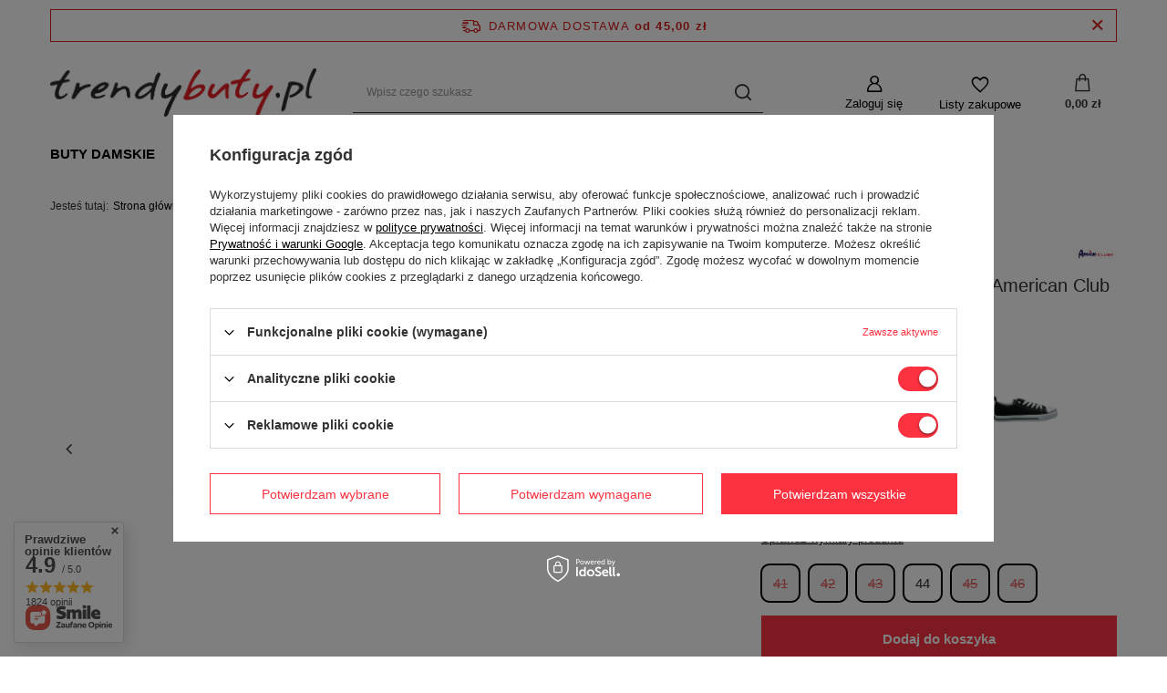

--- FILE ---
content_type: text/html; charset=utf-8
request_url: https://trendybuty.pl/product-pol-6150-Cale-czarne-trampki-meskie-American-Club.html
body_size: 30503
content:
<!DOCTYPE html>
<html lang="pl" class="--freeShipping --vat --gross " ><head><meta name='viewport' content='user-scalable=no, initial-scale = 1.0, maximum-scale = 1.0, width=device-width, viewport-fit=cover'/> <link rel="preload" crossorigin="anonymous" as="font" href="/gfx/standards/fontello.woff?v=2"><meta http-equiv="Content-Type" content="text/html; charset=utf-8"><meta http-equiv="X-UA-Compatible" content="IE=edge"><title>Całe czarne trampki męskie American Club - trendybuty.pl</title><meta name="keywords" content=""><meta name="description" content="Sprawdź Całe czarne trampki męskie American Club w świetnej cenie 79,99 zł! Zobacz także inne produkty na trendybuty.pl!"><link rel="icon" href="/gfx/pol/favicon.ico"><meta name="theme-color" content="#fc3240"><meta name="msapplication-navbutton-color" content="#fc3240"><meta name="apple-mobile-web-app-status-bar-style" content="#fc3240"><link rel="preload stylesheet" as="style" href="/gfx/pol/style.css.gzip?r=1745306480"><script>var app_shop={urls:{prefix:'data="/gfx/'.replace('data="', '')+'pol/',graphql:'/graphql/v1/'},vars:{priceType:'gross',priceTypeVat:true,productDeliveryTimeAndAvailabilityWithBasket:false,geoipCountryCode:'US',},txt:{priceTypeText:' brutto',},fn:{},fnrun:{},files:[],graphql:{}};const getCookieByName=(name)=>{const value=`; ${document.cookie}`;const parts = value.split(`; ${name}=`);if(parts.length === 2) return parts.pop().split(';').shift();return false;};if(getCookieByName('freeeshipping_clicked')){document.documentElement.classList.remove('--freeShipping');}if(getCookieByName('rabateCode_clicked')){document.documentElement.classList.remove('--rabateCode');}function hideClosedBars(){const closedBarsArray=JSON.parse(localStorage.getItem('closedBars'))||[];if(closedBarsArray.length){const styleElement=document.createElement('style');styleElement.textContent=`${closedBarsArray.map((el)=>`#${el}`).join(',')}{display:none !important;}`;document.head.appendChild(styleElement);}}hideClosedBars();</script><meta name="robots" content="index,follow"><meta name="rating" content="general"><meta name="Author" content="trendybuty.pl na bazie IdoSell (www.idosell.com/shop).">
<!-- Begin LoginOptions html -->

<style>
#client_new_social .service_item[data-name="service_Apple"]:before, 
#cookie_login_social_more .service_item[data-name="service_Apple"]:before,
.oscop_contact .oscop_login__service[data-service="Apple"]:before {
    display: block;
    height: 2.6rem;
    content: url('/gfx/standards/apple.svg?r=1743165583');
}
.oscop_contact .oscop_login__service[data-service="Apple"]:before {
    height: auto;
    transform: scale(0.8);
}
#client_new_social .service_item[data-name="service_Apple"]:has(img.service_icon):before,
#cookie_login_social_more .service_item[data-name="service_Apple"]:has(img.service_icon):before,
.oscop_contact .oscop_login__service[data-service="Apple"]:has(img.service_icon):before {
    display: none;
}
</style>

<!-- End LoginOptions html -->

<!-- Open Graph -->
<meta property="og:type" content="website"><meta property="og:url" content="https://trendybuty.pl/product-pol-6150-Cale-czarne-trampki-meskie-American-Club.html
"><meta property="og:title" content="Całe czarne trampki męskie American Club"><meta property="og:site_name" content="trendybuty.pl"><meta property="og:locale" content="pl_PL"><meta property="og:image" content="https://trendybuty.pl/hpeciai/d1835c9904c89ebc347693defcd7a426/pol_pl_Cale-czarne-trampki-meskie-American-Club-6150_2.webp"><meta property="og:image:width" content="450"><meta property="og:image:height" content="450"><link rel="manifest" href="https://trendybuty.pl/data/include/pwa/1/manifest.json?t=3"><meta name="apple-mobile-web-app-capable" content="yes"><meta name="apple-mobile-web-app-status-bar-style" content="black"><meta name="apple-mobile-web-app-title" content="trendybuty.pl"><link rel="apple-touch-icon" href="/data/include/pwa/1/icon-128.png"><link rel="apple-touch-startup-image" href="/data/include/pwa/1/logo-512.png" /><meta name="msapplication-TileImage" content="/data/include/pwa/1/icon-144.png"><meta name="msapplication-TileColor" content="#2F3BA2"><meta name="msapplication-starturl" content="/"><script type="application/javascript">var _adblock = true;</script><script async src="/data/include/advertising.js"></script><script type="application/javascript">var statusPWA = {
                online: {
                    txt: "Połączono z internetem",
                    bg: "#5fa341"
                },
                offline: {
                    txt: "Brak połączenia z internetem",
                    bg: "#eb5467"
                }
            }</script><script async type="application/javascript" src="/ajax/js/pwa_online_bar.js?v=1&r=6"></script><script type="application/javascript" src="/ajax/js/webpush_subscription.js?v=1&r=4"></script><script type="application/javascript">WebPushHandler.publicKey = 'BNnoLX6oFjS8VxMVd8MVPtViZiLA9E7L0G/Nu9NIwns1+jljN5RlDtK1XWTtCH9stuORye2O5DOVq2icOTzILOg=';WebPushHandler.version = '1';WebPushHandler.setPermissionValue();</script><script >
window.dataLayer = window.dataLayer || [];
window.gtag = function gtag() {
dataLayer.push(arguments);
}
gtag('consent', 'default', {
'ad_storage': 'denied',
'analytics_storage': 'denied',
'ad_personalization': 'denied',
'ad_user_data': 'denied',
'wait_for_update': 500
});

gtag('set', 'ads_data_redaction', true);
</script><script id="iaiscript_1" data-requirements="W10=" data-ga4_sel="ga4script">
window.iaiscript_1 = `<${'script'}  class='google_consent_mode_update'>
gtag('consent', 'update', {
'ad_storage': 'granted',
'analytics_storage': 'granted',
'ad_personalization': 'granted',
'ad_user_data': 'granted'
});
</${'script'}>`;
</script>
<!-- End Open Graph -->

<link rel="canonical" href="https://trendybuty.pl/product-pol-6150-Cale-czarne-trampki-meskie-American-Club.html" />

                <!-- Global site tag (gtag.js) -->
                <script  async src="https://www.googletagmanager.com/gtag/js?id=AW-854761497"></script>
                <script >
                    window.dataLayer = window.dataLayer || [];
                    window.gtag = function gtag(){dataLayer.push(arguments);}
                    gtag('js', new Date());
                    
                    gtag('config', 'AW-854761497', {"allow_enhanced_conversions":true});
gtag('config', 'AW-700973388', {"allow_enhanced_conversions":true});
gtag('config', 'G-WC27FBHRVD');

                </script>
                <link rel="stylesheet" type="text/css" href="/data/designs/63687716e91ab6.19621968_15/gfx/pol/custom.css.gzip?r=1745306491">
<!-- Begin additional html or js -->


<!--45|1|12-->
<script>
    if (!Array.prototype.forEach)
    {
        Array.prototype.forEach = function(fun)
        {
            var len = this.length;
            if (typeof fun != "function")
                throw new TypeError();

            var thisp = arguments[1];
            for (var i = 0; i < len; i++)
            {
                if (i in this)
                    fun.call(thisp, this[i], i, this);
            }
        };
    }
    function wph_setCookie(cn, cv) {
        const d = new Date();
        d.setTime(d.getTime() + (1*24*60*60*1000));
        var e = "expires="+ d.toUTCString();
        document.cookie = cn + "=" + cv + ";" + e + ";path=/";
    }
    function wph_getCookie(cn) {
        var n = cn + "=";
        var dc = decodeURIComponent(document.cookie);
        var ca = dc.split(';');
        for(var i = 0; i <ca.length; i++) {
            var c = ca[i];
            while (c.charAt(0) == ' ') {
                c = c.substring(1);
            }
            if (c.indexOf(n) == 0) {
                return c.substring(n.length, c.length);
            }
        }
        return "";
    }
    !function(d,m,e,v,n,t,s){d['WphTrackObject'] = n;
        d[n] = window[n] || function() {(d[n].queue=d[n].queue||[]).push(arguments)},
            d[n].l = 1 * new Date(), t=m.createElement(e), s=m.getElementsByTagName(e)[0],
            t.async=1;t.src=v;s.parentNode.insertBefore(t,s)}(window,document,'script',
        'https://pixel.wp.pl/w/tr.js', 'wph');
    wph('init', 'C939DA4-C02-7648');
    function wph_getProduct(idp, fafter)
    {
        var http = new XMLHttpRequest;
        http.open("GET", "/product-pol-"+idp+"?getProductXML=true", true);

        http.overrideMimeType('text/xml');

        http.onreadystatechange = function() {
            if (http.readyState == 4 && http.status == 200) {
                var response = http.responseXML;

                fafter(response);
            }
        }
        http.send();
    }
    if('0' == '1') {
        function wph_AddToCart() {
            var d = document;
            var elB = d.querySelectorAll('form[action="basketchange.php"]:not(#projector_form) [type="submit"]');

            elB.forEach(btn => {
                btn.addEventListener('click', function() {
                    var elHead = this.closest('form');

                    var wMode = elHead.querySelector('[name="mode"]').value;

                    if(wMode == 1) {
                        var wph_id = elHead.querySelector('[name="product"]').value;
                        var wph_num = elHead.querySelector('[name="number"]').value;

                        wph_getProduct(wph_id, (xmlContent) => {
                            var wph_price = xmlContent.getElementsByTagName('price')[0].getAttribute('value');

                            var wph_cat = xmlContent.querySelector('menu_items > item:last-child').getAttribute('name');

                            console.log('Price: '+wph_price + ' ' + wph_cat);

                            wph('track', 'AddToCart', {
                                contents: [{
                                    id: wph_id,
                                    name: xmlContent.querySelector('name'),
                                    price: wph_price,
                                    quantity: wph_num,
                                    category: wph_cat,
                                    in_stock: true
                                }
                                ]
                            });
                        });
                    }
                })
            });
        }
        wph_AddToCart();
    } else {
        var wph_product_quantity = wph_getCookie('wph_quantity');

        if(wph_product_quantity) {
            var wph_product_string = wph_getCookie('wph_product');

            if(wph_product_string) {
                var wph_product = JSON.parse(wph_getCookie('wph_product'));

                wph_product.quantity = wph_product_quantity;

                wph('track', 'AddToCart', {
                    contents: [wph_product]
                });

                wph_setCookie('wph_quantity', '');
            }
        }
    }
</script>
<!--57|1|14-->
<!-- Samba.ai pixel -->
<script async src="https://yottlyscript.com/script.js?tp=562455935"></script>
<!-- End Samba.ai pixel -->
<!--21|1|9| modified: 2023-03-27 10:45:18-->
<!-- Google Tag Manager -->
<script>(function(w,d,s,l,i){w[l]=w[l]||[];w[l].push({'gtm.start':
new Date().getTime(),event:'gtm.js'});var f=d.getElementsByTagName(s)[0],
j=d.createElement(s),dl=l!='dataLayer'?'&l='+l:'';j.async=true;j.src=
'https://gtm.trendybuty.pl/ttnnqtvd.js?id='+i+dl;f.parentNode.insertBefore(j,f);
})(window,document,'script','dataLayer','GTM-WR7PXWV');</script>
<!-- End Google Tag Manager -->
<!--63|1|1| modified: 2023-07-21 12:47:00-->
<script type="text/javascript">
    window.dataLayer.push({
     event: "user_data",
      email: "",
      ad_consent: "granted",
      hashed_email: "",
      user_id: "",
      zip: ""
    });

</script>
<!--69|1|15| modified: 2023-08-10 07:02:41-->
<script>
document.addEventListener('click', function(event) {
    var target = event.target;

    if (target.classList.contains('projector_buy__button') && target.textContent.includes('Dodaj do koszyka')) {
        var formData = {
 event: "atc",
eventModel :{
     currency : 'PLN',
     value: 69.99,
       
    items: [{
      item_name: 'Całe czarne trampki męskie American Club', 
      item_id: '6150',
      price :69.99,
      item_category: 'Trampki i tenisówki',
     currency : 'PLN',
    quantity: 1,
    
    }]

}
        };

        // Push the formData object to the dataLayer
        window.dataLayer.push(formData);
    }
});
</script>
<!--70|1|16-->
<script><script type="application/ld+json">
{
  "@context": "https://schema.org",
  "@type": "FAQPage",
  "mainEntity": [
    {
      "@type": "Question",
      "name": "Jak dobrać rozmiar?",
      "acceptedAnswer": {
        "@type": "Answer",
        "text": "Sprawdź tabelę rozmiarów na karcie produktu i porównaj z długością wkładki. W razie wątpliwości skontaktuj się z obsługą."
      }
    },
    {
      "@type": "Question",
      "name": "Jakie są formy dostawy?",
      "acceptedAnswer": {
        "@type": "Answer",
        "text": "[Uzupełnij: kurier / paczkomaty / odbiór osobisty] – aktualne opcje są widoczne w koszyku."
      }
    },
    {
      "@type": "Question",
      "name": "Ile mam czasu na zwrot?",
      "acceptedAnswer": {
        "@type": "Answer",
        "text": "[Uzupełnij: np. 14 dni] od otrzymania przesyłki. Szczegóły znajdują się w zakładce Zwroty."
      }
    }
  ]
}
</script>
</script>

<!-- End additional html or js -->
                <script>
                if (window.ApplePaySession && window.ApplePaySession.canMakePayments()) {
                    var applePayAvailabilityExpires = new Date();
                    applePayAvailabilityExpires.setTime(applePayAvailabilityExpires.getTime() + 2592000000); //30 days
                    document.cookie = 'applePayAvailability=yes; expires=' + applePayAvailabilityExpires.toUTCString() + '; path=/;secure;'
                    var scriptAppleJs = document.createElement('script');
                    scriptAppleJs.src = "/ajax/js/apple.js?v=3";
                    if (document.readyState === "interactive" || document.readyState === "complete") {
                          document.body.append(scriptAppleJs);
                    } else {
                        document.addEventListener("DOMContentLoaded", () => {
                            document.body.append(scriptAppleJs);
                        });  
                    }
                } else {
                    document.cookie = 'applePayAvailability=no; path=/;secure;'
                }
                </script>
                                <script>
                var listenerFn = function(event) {
                    if (event.origin !== "https://payment.idosell.com")
                        return;
                    
                    var isString = (typeof event.data === 'string' || event.data instanceof String);
                    if (!isString) return;
                    try {
                        var eventData = JSON.parse(event.data);
                    } catch (e) {
                        return;
                    }
                    if (!eventData) { return; }                                            
                    if (eventData.isError) { return; }
                    if (eventData.action != 'isReadyToPay') {return; }
                    
                    if (eventData.result.result && eventData.result.paymentMethodPresent) {
                        var googlePayAvailabilityExpires = new Date();
                        googlePayAvailabilityExpires.setTime(googlePayAvailabilityExpires.getTime() + 2592000000); //30 days
                        document.cookie = 'googlePayAvailability=yes; expires=' + googlePayAvailabilityExpires.toUTCString() + '; path=/;secure;'
                    } else {
                        document.cookie = 'googlePayAvailability=no; path=/;secure;'
                    }                                            
                }     
                if (!window.isAdded)
                {                                        
                    if (window.oldListener != null) {
                         window.removeEventListener('message', window.oldListener);
                    }                        
                    window.addEventListener('message', listenerFn);
                    window.oldListener = listenerFn;                                      
                       
                    const iframe = document.createElement('iframe');
                    iframe.src = "https://payment.idosell.com/assets/html/checkGooglePayAvailability.html?origin=https%3A%2F%2Ftrendybuty.pl";
                    iframe.style.display = 'none';                                            

                    if (document.readyState === "interactive" || document.readyState === "complete") {
                          if (!window.isAdded) {
                              window.isAdded = true;
                              document.body.append(iframe);
                          }
                    } else {
                        document.addEventListener("DOMContentLoaded", () => {
                            if (!window.isAdded) {
                              window.isAdded = true;
                              document.body.append(iframe);
                          }
                        });  
                    }  
                }
                </script>
                <script>let paypalDate = new Date();
                    paypalDate.setTime(paypalDate.getTime() + 86400000);
                    document.cookie = 'payPalAvailability_PLN=-1; expires=' + paypalDate.getTime() + '; path=/; secure';
                </script><script src="/data/gzipFile/expressCheckout.js.gz"></script><script src="/inPost/inpostPayNew.js"></script><link rel="preload" as="image" href="/hpeciai/8d9f03ce63b161fc7d775708979bc591/pol_pm_Cale-czarne-trampki-meskie-American-Club-6150_2.webp"><style>
							#photos_slider[data-skeleton] .photos__link:before {
								padding-top: calc(450/450* 100%);
							}
							@media (min-width: 979px) {.photos__slider[data-skeleton] .photos__figure:not(.--nav):first-child .photos__link {
								max-height: 450px;
							}}
						</style></head><body>
<!-- Begin additional html or js -->


<!--22|1|9| modified: 2023-03-27 10:45:41-->
<!-- Google Tag Manager (noscript) -->
<noscript><iframe src="https://gtm.trendybuty.pl/ns.html?id=GTM-WR7PXWV"
height="0" width="0" style="display:none;visibility:hidden"></iframe></noscript>
<!-- End Google Tag Manager (noscript) --

<!-- End additional html or js -->
<div id="container" class="projector_page container max-width-1200"><header class=" commercial_banner"><script class="ajaxLoad">
                app_shop.vars.vat_registered = "true";
                app_shop.vars.currency_format = "###,##0.00";
                
                    app_shop.vars.currency_before_value = false;
                
                    app_shop.vars.currency_space = true;
                
                app_shop.vars.symbol = "zł";
                app_shop.vars.id= "PLN";
                app_shop.vars.baseurl = "http://trendybuty.pl/";
                app_shop.vars.sslurl= "https://trendybuty.pl/";
                app_shop.vars.curr_url= "%2Fproduct-pol-6150-Cale-czarne-trampki-meskie-American-Club.html";
                

                var currency_decimal_separator = ',';
                var currency_grouping_separator = ' ';

                
                    app_shop.vars.blacklist_extension = ["exe","com","swf","js","php"];
                
                    app_shop.vars.blacklist_mime = ["application/javascript","application/octet-stream","message/http","text/javascript","application/x-deb","application/x-javascript","application/x-shockwave-flash","application/x-msdownload"];
                
                    app_shop.urls.contact = "/contact-pol.html";
                </script><div id="viewType" style="display:none"></div><div id="freeShipping" class="freeShipping"><span class="freeShipping__info">Darmowa dostawa</span><strong class="freeShipping__val">
				od 
				45,00 zł</strong><a href="" class="freeShipping__close"></a></div><div id="logo" class="d-flex align-items-center"><a href="/" target="_self"><img src="/data/gfx/mask/pol/logo_1_big.png" alt="Sklep internetowy z butami - trendybuty.pl " width="597" height="110"></a></div><form action="https://trendybuty.pl/search.php" method="get" id="menu_search" class="menu_search"><a href="#showSearchForm" class="menu_search__mobile"></a><div class="menu_search__block"><div class="menu_search__item --input"><input class="menu_search__input" type="text" name="text" autocomplete="off" placeholder="Wpisz czego szukasz"><button class="menu_search__submit" type="submit"></button></div><div class="menu_search__item --results search_result"></div></div></form><div id="menu_settings" class="align-items-center justify-content-center justify-content-lg-end"><div id="menu_additional"><a class="account_link" href="https://trendybuty.pl/login.php">Zaloguj się</a><div class="shopping_list_top" data-empty="true"><a href="https://trendybuty.pl/pl/shoppinglist/" class="wishlist_link slt_link">Listy zakupowe</a><div class="slt_lists"><ul class="slt_lists__nav"><li class="slt_lists__nav_item" data-list_skeleton="true" data-list_id="true" data-shared="true"><a class="slt_lists__nav_link" data-list_href="true"><span class="slt_lists__nav_name" data-list_name="true"></span><span class="slt_lists__count" data-list_count="true">0</span></a></li></ul><span class="slt_lists__empty">Dodaj do nich produkty, które lubisz i chcesz kupić później.</span></div></div></div></div><div class="shopping_list_top_mobile" data-empty="true"><a href="https://trendybuty.pl/pl/shoppinglist/" class="sltm_link"></a></div><div class="sl_choose sl_dialog"><div class="sl_choose__wrapper sl_dialog__wrapper"><div class="sl_choose__item --top sl_dialog_close mb-2"><strong class="sl_choose__label">Zapisz na liście zakupowej</strong></div><div class="sl_choose__item --lists" data-empty="true"><div class="sl_choose__list f-group --radio m-0 d-md-flex align-items-md-center justify-content-md-between" data-list_skeleton="true" data-list_id="true" data-shared="true"><input type="radio" name="add" class="sl_choose__input f-control" id="slChooseRadioSelect" data-list_position="true"><label for="slChooseRadioSelect" class="sl_choose__group_label f-label py-4" data-list_position="true"><span class="sl_choose__sub d-flex align-items-center"><span class="sl_choose__name" data-list_name="true"></span><span class="sl_choose__count" data-list_count="true">0</span></span></label><button type="button" class="sl_choose__button --desktop btn --solid">Zapisz</button></div></div><div class="sl_choose__item --create sl_create mt-4"><a href="#new" class="sl_create__link  align-items-center">Stwórz nową listę zakupową</a><form class="sl_create__form align-items-center"><div class="sl_create__group f-group --small mb-0"><input type="text" class="sl_create__input f-control" required="required"><label class="sl_create__label f-label">Nazwa nowej listy</label></div><button type="submit" class="sl_create__button btn --solid ml-2 ml-md-3">Utwórz listę</button></form></div><div class="sl_choose__item --mobile mt-4 d-flex justify-content-center d-md-none"><button class="sl_choose__button --mobile btn --solid --large">Zapisz</button></div></div></div><div id="menu_basket" class="topBasket"><a class="topBasket__sub" href="/basketedit.php"><span class="badge badge-info"></span><strong class="topBasket__price" style="display: none;">0,00 zł</strong></a><div class="topBasket__details --products" style="display: none;"><div class="topBasket__block --labels"><label class="topBasket__item --name">Produkt</label><label class="topBasket__item --sum">Ilość</label><label class="topBasket__item --prices">Cena</label></div><div class="topBasket__block --products"></div><div class="topBasket__block --oneclick topBasket_oneclick" data-lang="pol"><div class="topBasket_oneclick__label"><span class="topBasket_oneclick__text --fast">Szybkie zakupy <strong>1-Click</strong></span><span class="topBasket_oneclick__text --registration"> (bez rejestracji)</span></div><div class="topBasket_oneclick__items"><span class="topBasket_oneclick__item --googlePay" title="Google Pay"><img class="topBasket_oneclick__icon" src="/panel/gfx/payment_forms/237.png" alt="Google Pay"></span></div></div></div><div class="topBasket__details --shipping" style="display: none;"><span class="topBasket__name">Koszt dostawy od</span><span id="shipppingCost"></span></div><script>
						app_shop.vars.cache_html = true;
					</script></div><nav id="menu_categories" class="wide"><button type="button" class="navbar-toggler"><i class="icon-reorder"></i></button><div class="navbar-collapse" id="menu_navbar"><ul class="navbar-nav mx-md-n2"><li class="nav-item"><a  href="/pol_m_Buty-damskie-153.html" target="_self" title="Buty damskie" class="nav-link" >Buty damskie</a><ul class="navbar-subnav"><li class="nav-item"><a  href="/pol_m_Buty-damskie_Botki-damskie-154.html" target="_self" title="Botki damskie" class="nav-link" >Botki damskie</a><ul class="navbar-subsubnav"><li class="nav-item"><a  href="/pol_m_Buty-damskie_Botki-damskie_Botki-na-obcasie-220.html" target="_self" title="Botki na obcasie " class="nav-link" >Botki na obcasie </a></li><li class="nav-item"><a  href="/pol_m_Buty-damskie_Botki-damskie_Botki-na-koturnie-221.html" target="_self" title="Botki na koturnie" class="nav-link" >Botki na koturnie</a></li><li class="nav-item"><a  href="/pol_m_Buty-damskie_Botki-damskie_Botki-plaskie-222.html" target="_self" title="Botki płaskie" class="nav-link" >Botki płaskie</a></li><li class="nav-item"><a  href="/pol_m_Buty-damskie_Botki-damskie_Botki-na-slupku-240.html" target="_self" title="Botki na słupku" class="nav-link" >Botki na słupku</a></li><li class="nav-item"><a  href="/pol_m_Buty-damskie_Botki-damskie_Botki-na-szpilce-241.html" target="_self" title="Botki na szpilce" class="nav-link" >Botki na szpilce</a></li><li class="nav-item"><a  href="/pol_m_Buty-damskie_Botki-damskie_Botki-wiosenne-261.html" target="_self" title="Botki wiosenne" class="nav-link" >Botki wiosenne</a></li><li class="nav-item"><a  href="/pol_m_Buty-damskie_Botki-damskie_Botki-skorzane-267.html" target="_self" title="Botki skórzane" class="nav-link" >Botki skórzane</a></li><li class="nav-item --all"><a class="nav-link" href="/pol_m_Buty-damskie_Botki-damskie-154.html">+ Pokaż wszystkie</a></li></ul></li><li class="nav-item"><a  href="/pol_m_Buty-damskie_Polbuty-181.html" target="_self" title="Półbuty" class="nav-link" >Półbuty</a><ul class="navbar-subsubnav"><li class="nav-item"><a  href="/pol_m_Buty-damskie_Polbuty_na-koturnie-226.html" target="_self" title="na koturnie" class="nav-link" >na koturnie</a></li><li class="nav-item"><a  href="/pol_m_Buty-damskie_Polbuty_na-obcasie-227.html" target="_self" title="na obcasie" class="nav-link" >na obcasie</a></li><li class="nav-item"><a  href="/pol_m_Buty-damskie_Polbuty_na-slupku-228.html" target="_self" title="na słupku" class="nav-link" >na słupku</a></li><li class="nav-item"><a  href="/pol_m_Buty-damskie_Polbuty_sznurowane-229.html" target="_self" title="sznurowane" class="nav-link" >sznurowane</a></li><li class="nav-item"><a  href="/pol_m_Buty-damskie_Polbuty_plaskie-259.html" target="_self" title="płaskie" class="nav-link" >płaskie</a></li><li class="nav-item"><a  href="/pol_m_Buty-damskie_Polbuty_wsuwane-237.html" target="_self" title="wsuwane" class="nav-link" >wsuwane</a></li><li class="nav-item"><a  href="/pol_m_Buty-damskie_Polbuty_skorzane-235.html" target="_self" title="skórzane" class="nav-link" >skórzane</a></li><li class="nav-item"><a  href="/pol_m_Buty-damskie_Polbuty_czarne-236.html" target="_self" title="czarne" class="nav-link" >czarne</a></li><li class="nav-item --all"><a class="nav-link" href="/pol_m_Buty-damskie_Polbuty-181.html">+ Pokaż wszystkie</a></li></ul></li><li class="nav-item"><a  href="/pol_m_Buty-damskie_Sandaly-damskie-157.html" target="_self" title="Sandały damskie" class="nav-link" >Sandały damskie</a><ul class="navbar-subsubnav"><li class="nav-item"><a  href="/sandaly-damskie-plaskie" target="_self" title="płaskie" class="nav-link" >płaskie</a></li><li class="nav-item"><a  href="/sandaly-damskie-na-koturnie" target="_self" title="na koturnie" class="nav-link" >na koturnie</a></li><li class="nav-item"><a  href="/sandaly-damskie-na-obcasie" target="_self" title="na obcasie" class="nav-link" >na obcasie</a></li><li class="nav-item"><a  href="/sandaly-damskie-czarne" target="_self" title="czarne" class="nav-link" >czarne</a></li><li class="nav-item"><a  href="/sandaly-damskie-skorzane" target="_self" title="Skórzane" class="nav-link" >Skórzane</a></li><li class="nav-item"><a  href="/sandaly-damskie-sportowe" target="_self" title="sportowe" class="nav-link" >sportowe</a></li><li class="nav-item"><a  href="/sandaly-damskie-z-zakrytymi-palcami" target="_self" title="z zakrytym palcem" class="nav-link" >z zakrytym palcem</a></li><li class="nav-item"><a  href="/sandaly-damskie-z-zakryta-pieta" target="_self" title="z zakrytą piętą" class="nav-link" >z zakrytą piętą</a></li><li class="nav-item --all"><a class="nav-link" href="/pol_m_Buty-damskie_Sandaly-damskie-157.html">+ Pokaż wszystkie</a></li></ul></li><li class="nav-item empty"><a  href="/pol_m_Buty-damskie_Slip-on-wsuwane-185.html" target="_self" title="Slip on - wsuwane" class="nav-link" >Slip on - wsuwane</a></li><li class="nav-item empty"><a  href="/pol_m_Buty-damskie_Sneakersy-182.html" target="_self" title="Sneakersy" class="nav-link" >Sneakersy</a></li><li class="nav-item empty"><a  href="/pol_m_Buty-damskie_Sportowe-186.html" target="_self" title="Sportowe" class="nav-link" >Sportowe</a></li><li class="nav-item"><a  href="/pol_m_Buty-damskie_Buty-komfortowe-184.html" target="_self" title="Buty komfortowe" class="nav-link" >Buty komfortowe</a><ul class="navbar-subsubnav"><li class="nav-item"><a  href="/buty-zdrowotne-ortopedyczne" target="_self" title="Buty profilowane i ortopedyczne" class="nav-link" >Buty profilowane i ortopedyczne</a></li></ul></li><li class="nav-item empty"><a  href="/pol_m_Buty-damskie_Klapki-damskie-156.html" target="_self" title="Klapki damskie" class="nav-link" >Klapki damskie</a></li><li class="nav-item empty"><a  href="/pol_m_Buty-damskie_Baleriny-213.html" target="_self" title="Baleriny" class="nav-link" >Baleriny</a></li><li class="nav-item empty"><a  href="/pol_m_Buty-damskie_Buty-jeansowe-187.html" target="_self" title="Buty jeansowe" class="nav-link" >Buty jeansowe</a></li><li class="nav-item"><a  href="/pol_m_Buty-damskie_Czolenka-183.html" target="_self" title="Czółenka" class="nav-link" >Czółenka</a><ul class="navbar-subsubnav"><li class="nav-item"><a  href="/pol_m_Buty-damskie_Czolenka_Czolenka-skorzane-242.html" target="_self" title="Czółenka skórzane" class="nav-link" >Czółenka skórzane</a></li><li class="nav-item"><a  href="/pol_m_Buty-damskie_Czolenka_Czolenka-na-obcasie-243.html" target="_self" title="Czółenka na obcasie" class="nav-link" >Czółenka na obcasie</a></li><li class="nav-item"><a  href="/pol_m_Buty-damskie_Czolenka_Czolenka-na-koturnie-244.html" target="_self" title="Czółenka na koturnie" class="nav-link" >Czółenka na koturnie</a></li><li class="nav-item"><a  href="/pol_m_Buty-damskie_Czolenka_Czolenka-plaskie-257.html" target="_self" title="Czółenka płaskie" class="nav-link" >Czółenka płaskie</a></li><li class="nav-item --all"><a class="nav-link" href="/pol_m_Buty-damskie_Czolenka-183.html">+ Pokaż wszystkie</a></li></ul></li><li class="nav-item empty"><a  href="/pol_m_Buty-damskie_Mokasyny-200.html" target="_self" title="Mokasyny" class="nav-link" >Mokasyny</a></li><li class="nav-item empty"><a  href="/pol_m_Buty-damskie_Japonki-189.html" target="_self" title="Japonki" class="nav-link" >Japonki</a></li><li class="nav-item empty"><a  href="/pol_m_Buty-damskie_Szpilki-179.html" target="_self" title="Szpilki" class="nav-link" >Szpilki</a></li><li class="nav-item empty"><a  href="/pol_m_Buty-damskie_Sztyblety-176.html" target="_self" title="Sztyblety" class="nav-link" >Sztyblety</a></li><li class="nav-item empty"><a  href="/pol_m_Buty-damskie_Trampki-i-tenisowki-180.html" target="_self" title="Trampki i tenisówki" class="nav-link" >Trampki i tenisówki</a></li><li class="nav-item"><a  href="/pol_m_Buty-damskie_Kozaki-178.html" target="_self" title="Kozaki" class="nav-link" >Kozaki</a><ul class="navbar-subsubnav"><li class="nav-item"><a  href="/kozaki-damskie-na-obcasie" target="_self" title="Kozaki na obcasie" class="nav-link" >Kozaki na obcasie</a></li><li class="nav-item"><a  href="/kozaki-plaskie-damskie" target="_self" title="Kozaki płaskie" class="nav-link" >Kozaki płaskie</a></li><li class="nav-item --all"><a class="nav-link" href="/pol_m_Buty-damskie_Kozaki-178.html">+ Pokaż wszystkie</a></li></ul></li><li class="nav-item empty"><a  href="/pol_m_Buty-damskie_Trzewiki-177.html" target="_self" title="Trzewiki" class="nav-link" >Trzewiki</a></li><li class="nav-item empty"><a  href="/pol_m_Buty-damskie_Buty-slubne-238.html" target="_self" title="Buty ślubne" class="nav-link" >Buty ślubne</a></li><li class="nav-item empty"><a  href="/pol_m_Buty-damskie_Sniegowce-damskie-239.html" target="_self" title="Śniegowce damskie" class="nav-link" >Śniegowce damskie</a></li><li class="nav-item empty"><a  href="/buty-hiszpanskie" target="_self" title="Buty hiszpańskie" class="nav-link" >Buty hiszpańskie</a></li><li class="nav-item empty"><a  href="/adidasy-damskie" target="_self" title="Adidasy " class="nav-link" >Adidasy </a></li><li class="nav-item --all empty"><a class="nav-link" href="/pol_m_Buty-damskie-153.html">+ Pokaż wszystkie</a></li></ul></li><li class="nav-item active"><a  href="/pol_m_Buty-meskie-155.html" target="_self" title="Buty męskie" class="nav-link active" >Buty męskie</a><ul class="navbar-subnav"><li class="nav-item empty"><a  href="/pol_m_Buty-meskie_Polbuty-193.html" target="_self" title="Półbuty " class="nav-link" >Półbuty </a></li><li class="nav-item empty"><a  href="/pol_m_Buty-meskie_Sandaly-192.html" target="_self" title="Sandały" class="nav-link" >Sandały</a></li><li class="nav-item empty"><a  href="/pol_m_Buty-meskie_mokasyny-meskie-191.html" target="_self" title="mokasyny męskie" class="nav-link" >mokasyny męskie</a></li><li class="nav-item empty"><a  href="/pol_m_Buty-meskie_Sportowe-190.html" target="_self" title="Sportowe" class="nav-link" >Sportowe</a></li><li class="nav-item active empty"><a  href="/pol_m_Buty-meskie_Trampki-158.html" target="_self" title="Trampki" class="nav-link active" >Trampki</a></li><li class="nav-item empty"><a  href="/pol_m_Buty-meskie_Trekkingowe-160.html" target="_self" title="Trekkingowe" class="nav-link" >Trekkingowe</a></li><li class="nav-item empty"><a  href="/pol_m_Buty-meskie_Trzewiki-201.html" target="_self" title="Trzewiki" class="nav-link" >Trzewiki</a></li><li class="nav-item empty"><a  href="/pol_m_Buty-meskie_Sniegowce-266.html" target="_self" title="Śniegowce" class="nav-link" >Śniegowce</a></li><li class="nav-item empty"><a  href="/klapki-meskie" target="_self" title="Klapki" class="nav-link" >Klapki</a></li><li class="nav-item empty"><a  href="/adidasy-meskie" target="_self" title="Adidasy" class="nav-link" >Adidasy</a></li><li class="nav-item --all empty"><a class="nav-link" href="/pol_m_Buty-meskie-155.html">+ Pokaż wszystkie</a></li></ul></li><li class="nav-item"><a  href="/pol_m_Buty-dla-dzieci-194.html" target="_self" title="Buty dla dzieci" class="nav-link" >Buty dla dzieci</a><ul class="navbar-subnav"><li class="nav-item empty"><a  href="/pol_m_Buty-dla-dzieci_Botki-dzieciece-199.html" target="_self" title="Botki dziecięce" class="nav-link" >Botki dziecięce</a></li><li class="nav-item empty"><a  href="/pol_m_Buty-dla-dzieci_Sandaly-i-klapki-208.html" target="_self" title="Sandały i klapki" class="nav-link" >Sandały i klapki</a></li><li class="nav-item empty"><a  href="/pol_m_Buty-dla-dzieci_Balerinki-Czolenka-263.html" target="_self" title="Balerinki/Czółenka" class="nav-link" >Balerinki/Czółenka</a></li><li class="nav-item empty"><a  href="/pol_m_Buty-dla-dzieci_Buty-komunijne-264.html" target="_self" title="Buty komunijne" class="nav-link" >Buty komunijne</a></li><li class="nav-item empty"><a  href="/pol_m_Buty-dla-dzieci_Sportowe-197.html" target="_self" title="Sportowe" class="nav-link" >Sportowe</a></li><li class="nav-item empty"><a  href="/pol_m_Buty-dla-dzieci_Sniegowce-198.html" target="_self" title="Śniegowce" class="nav-link" >Śniegowce</a></li><li class="nav-item empty"><a  href="/pol_m_Buty-dla-dzieci_Tenisowki-i-trampki-196.html" target="_self" title="Tenisówki i trampki " class="nav-link" >Tenisówki i trampki </a></li><li class="nav-item empty"><a  href="/pol_m_Buty-dla-dzieci_Trampki-szkolne-265.html" target="_self" title="Trampki szkolne " class="nav-link" >Trampki szkolne </a></li><li class="nav-item empty"><a  href="/pol_m_Buty-dla-dzieci_Pantofle-dzieciece-do-zlobka-i-przedszkola-258.html" target="_self" title="Pantofle dziecięce do żłobka i przedszkola" class="nav-link" >Pantofle dziecięce do żłobka i przedszkola</a></li><li class="nav-item empty"><a  href="/pol_m_Buty-dla-dzieci_Trzewiki-195.html" target="_self" title="Trzewiki" class="nav-link" >Trzewiki</a></li><li class="nav-item empty"><a  href="/polbuty-dla-dzieci" target="_self" title="Półbuty" class="nav-link" >Półbuty</a></li><li class="nav-item empty"><a  href="/adidasy-dla-dzieci" target="_self" title="Adidasy dziecięce" class="nav-link" >Adidasy dziecięce</a></li><li class="nav-item empty"><a  href="/pol_m_Buty-dla-dzieci_Adidasy-mlodziezowe-262.html" target="_self" title="Adidasy młodzieżowe" class="nav-link" >Adidasy młodzieżowe</a></li><li class="nav-item --all empty"><a class="nav-link" href="/pol_m_Buty-dla-dzieci-194.html">+ Pokaż wszystkie</a></li></ul></li><li class="nav-item"><a  href="/pol_m_Nowosci-172.html" target="_self" title="Nowości" class="nav-link" >Nowości</a></li><li class="nav-item"><span title="SEZON" class="nav-link" >SEZON</span><ul class="navbar-subnav"><li class="nav-item empty"><a  href="/pol_m_SEZON_Buty-jesienne-i-zimowe-211.html" target="_self" title="Buty jesienne i zimowe" class="nav-link" >Buty jesienne i zimowe</a></li><li class="nav-item empty"><a  href="/pol_m_SEZON_Buty-letnie-i-wiosenne-210.html" target="_self" title="Buty letnie i wiosenne" class="nav-link" >Buty letnie i wiosenne</a></li><li class="nav-item empty"><a  href="/pol_m_SEZON_Caloroczne-212.html" target="_self" title="Całoroczne" class="nav-link" >Całoroczne</a></li></ul></li><li class="nav-item"><a  href="/pol_m_OUTLET-256.html" target="_self" title="OUTLET %" class="nav-link" >OUTLET %</a></li><li class="nav-item"><a  href="/pol_m_Karty-Podarunkowe-260.html" target="_self" title="Karty Podarunkowe" class="nav-link" >Karty Podarunkowe</a></li></ul></div></nav><div id="breadcrumbs" class="breadcrumbs"><div class="back_button"><button id="back_button"></button></div><div class="list_wrapper"><ol><li><span>Jesteś tutaj:  </span></li><li class="bc-main"><span><a href="/">Strona główna</a></span></li><li class="category bc-item-1 --more"><a class="category" href="/pol_m_Buty-meskie-155.html">Buty męskie</a><ul class="breadcrumbs__sub"><li class="breadcrumbs__item"><a class="breadcrumbs__link --link" href="/pol_m_Buty-meskie_Polbuty-193.html">Półbuty </a></li><li class="breadcrumbs__item"><a class="breadcrumbs__link --link" href="/pol_m_Buty-meskie_Sandaly-192.html">Sandały</a></li><li class="breadcrumbs__item"><a class="breadcrumbs__link --link" href="/pol_m_Buty-meskie_mokasyny-meskie-191.html">mokasyny męskie</a></li><li class="breadcrumbs__item"><a class="breadcrumbs__link --link" href="/pol_m_Buty-meskie_Sportowe-190.html">Sportowe</a></li><li class="breadcrumbs__item"><a class="breadcrumbs__link --link" href="/pol_m_Buty-meskie_Trampki-158.html">Trampki</a></li><li class="breadcrumbs__item"><a class="breadcrumbs__link --link" href="/pol_m_Buty-meskie_Trekkingowe-160.html">Trekkingowe</a></li><li class="breadcrumbs__item"><a class="breadcrumbs__link --link" href="/pol_m_Buty-meskie_Trzewiki-201.html">Trzewiki</a></li><li class="breadcrumbs__item"><a class="breadcrumbs__link --link" href="/pol_m_Buty-meskie_Sniegowce-266.html">Śniegowce</a></li><li class="breadcrumbs__item"><a class="breadcrumbs__link --link" href="/klapki-meskie">Klapki</a></li><li class="breadcrumbs__item"><a class="breadcrumbs__link --link" href="/adidasy-meskie">Adidasy</a></li></ul></li><li class="category bc-item-2 bc-active"><a class="category" href="/pol_m_Buty-meskie_Trampki-158.html">Trampki</a></li><li class="bc-active bc-product-name"><span>Całe czarne trampki męskie American Club</span></li></ol></div></div></header><div id="layout" class="row clearfix"><aside class="col-3"><section class="shopping_list_menu"><div class="shopping_list_menu__block --lists slm_lists" data-empty="true"><span class="slm_lists__label">Listy zakupowe</span><ul class="slm_lists__nav"><li class="slm_lists__nav_item" data-list_skeleton="true" data-list_id="true" data-shared="true"><a class="slm_lists__nav_link" data-list_href="true"><span class="slm_lists__nav_name" data-list_name="true"></span><span class="slm_lists__count" data-list_count="true">0</span></a></li><li class="slm_lists__nav_header"><span class="slm_lists__label">Listy zakupowe</span></li></ul><a href="#manage" class="slm_lists__manage d-none align-items-center d-md-flex">Zarządzaj listami</a></div><div class="shopping_list_menu__block --bought slm_bought"><a class="slm_bought__link d-flex" href="https://trendybuty.pl/products-bought.php">
						Lista dotychczas zamówionych produktów
					</a></div><div class="shopping_list_menu__block --info slm_info"><strong class="slm_info__label d-block mb-3">Jak działa lista zakupowa?</strong><ul class="slm_info__list"><li class="slm_info__list_item d-flex mb-3">
							Po zalogowaniu możesz umieścić i przechowywać na liście zakupowej dowolną liczbę produktów nieskończenie długo.
						</li><li class="slm_info__list_item d-flex mb-3">
							Dodanie produktu do listy zakupowej nie oznacza automatycznie jego rezerwacji.
						</li><li class="slm_info__list_item d-flex mb-3">
							Dla niezalogowanych klientów lista zakupowa przechowywana jest do momentu wygaśnięcia sesji (około 24h).
						</li></ul></div></section><div id="mobileCategories" class="mobileCategories"><div class="mobileCategories__item --menu"><a class="mobileCategories__link --active" href="#" data-ids="#menu_search,.shopping_list_menu,#menu_search,#menu_navbar,#menu_navbar3, #menu_blog">
                            Menu
                        </a></div><div class="mobileCategories__item --account"><a class="mobileCategories__link" href="#" data-ids="#menu_contact,#login_menu_block">
                            Konto
                        </a></div></div><div class="setMobileGrid" data-item="#menu_navbar"></div><div class="setMobileGrid" data-item="#menu_navbar3" data-ismenu1="true"></div><div class="setMobileGrid" data-item="#menu_blog"></div><div class="login_menu_block d-lg-none" id="login_menu_block"><a class="sign_in_link" href="/login.php" title=""><i class="icon-user"></i><span>Zaloguj się</span></a><a class="registration_link" href="/client-new.php?register" title=""><i class="icon-lock"></i><span>Zarejestruj się</span></a><a class="order_status_link" href="/order-open.php" title=""><i class="icon-globe"></i><span>Sprawdź status zamówienia</span></a></div><div class="setMobileGrid" data-item="#menu_contact"></div><div class="setMobileGrid" data-item="#menu_settings"></div></aside><div id="content" class="col-12"><div id="menu_compare_product" class="compare mb-2 pt-sm-3 pb-sm-3 mb-sm-3" style="display: none;"><div class="compare__label d-none d-sm-block">Dodane do porównania</div><div class="compare__sub"></div><div class="compare__buttons"><a class="compare__button btn --solid --secondary" href="https://trendybuty.pl/product-compare.php" title="Porównaj wszystkie produkty" target="_blank"><span>Porównaj produkty </span><span class="d-sm-none">(0)</span></a><a class="compare__button --remove btn d-none d-sm-block" href="https://trendybuty.pl/settings.php?comparers=remove&amp;product=###" title="Usuń wszystkie produkty">
                        Usuń produkty
                    </a></div><script>
                        var cache_html = true;
                    </script></div><section id="projector_photos" class="photos d-flex align-items-start mb-4 flex-md-column align-items-md-stretch --nav-slider-bottom" data-nav="true"><div id="photos_nav" class="photos__nav d-none d-md-flex mx-md-n1 mt-md-1 mx-lg-n2 mt-lg-2"><figure class="photos__figure --nav m-1 m-lg-2"><a class="photos__link --nav" href="/hpeciai/d1835c9904c89ebc347693defcd7a426/pol_pl_Cale-czarne-trampki-meskie-American-Club-6150_2.webp" data-slick-index="0" data-width="100" data-height="100"><img class="photos__photo b-lazy --nav" alt="Całe czarne trampki męskie American Club" data-src="/hpeciai/035a579fac56c3b5887b5c1a86006321/pol_ps_Cale-czarne-trampki-meskie-American-Club-6150_2.webp"></a></figure><figure class="photos__figure --nav m-1 m-lg-2"><a class="photos__link --nav" href="/hpeciai/c6e1995ec2e1ee23d325f50ff6785639/pol_pl_Cale-czarne-trampki-meskie-American-Club-6150_4.webp" data-slick-index="1" data-width="100" data-height="100"><img class="photos__photo b-lazy --nav" alt="Całe czarne trampki męskie American Club" data-src="/hpeciai/b98a9dcbc7094f682264218c08033cb1/pol_ps_Cale-czarne-trampki-meskie-American-Club-6150_4.webp"></a></figure><figure class="photos__figure --nav m-1 m-lg-2"><a class="photos__link --nav" href="/hpeciai/79822c5bac1f2c2936a9de60ae68cb77/pol_pl_Cale-czarne-trampki-meskie-American-Club-6150_1.webp" data-slick-index="2" data-width="100" data-height="100"><img class="photos__photo b-lazy --nav" alt="Całe czarne trampki męskie American Club" data-src="/hpeciai/be8eb2d088de12801db786a000878613/pol_ps_Cale-czarne-trampki-meskie-American-Club-6150_1.webp"></a></figure><figure class="photos__figure --nav m-1 m-lg-2"><a class="photos__link --nav" href="/hpeciai/ad3544aab0c6e034cdb3e15aff2520dc/pol_pl_Cale-czarne-trampki-meskie-American-Club-6150_3.webp" data-slick-index="3" data-width="100" data-height="100"><img class="photos__photo b-lazy --nav" alt="Całe czarne trampki męskie American Club" data-src="/hpeciai/19e0696d63fa67ceeb2789625efaec6b/pol_ps_Cale-czarne-trampki-meskie-American-Club-6150_3.webp"></a></figure></div><div id="photos_slider" class="photos__slider" data-skeleton="true" data-nav="true"><div class="photos___slider_wrapper"><figure class="photos__figure"><a class="photos__link" href="/hpeciai/d1835c9904c89ebc347693defcd7a426/pol_pl_Cale-czarne-trampki-meskie-American-Club-6150_2.webp" data-width="1000" data-height="1000"><img class="photos__photo" alt="Całe czarne trampki męskie American Club" src="/hpeciai/8d9f03ce63b161fc7d775708979bc591/pol_pm_Cale-czarne-trampki-meskie-American-Club-6150_2.webp"></a></figure><figure class="photos__figure"><a class="photos__link" href="/hpeciai/c6e1995ec2e1ee23d325f50ff6785639/pol_pl_Cale-czarne-trampki-meskie-American-Club-6150_4.webp" data-width="1000" data-height="1000"><img class="photos__photo slick-loading" alt="Całe czarne trampki męskie American Club" data-lazy="/hpeciai/9ec09f9d8d91f9e3861fa3ef7186e35c/pol_pm_Cale-czarne-trampki-meskie-American-Club-6150_4.webp"></a></figure><figure class="photos__figure"><a class="photos__link" href="/hpeciai/79822c5bac1f2c2936a9de60ae68cb77/pol_pl_Cale-czarne-trampki-meskie-American-Club-6150_1.webp" data-width="1000" data-height="1000"><img class="photos__photo slick-loading" alt="Całe czarne trampki męskie American Club" data-lazy="/hpeciai/cb07f9978d7a012f034f839377f14369/pol_pm_Cale-czarne-trampki-meskie-American-Club-6150_1.webp"></a></figure><figure class="photos__figure"><a class="photos__link" href="/hpeciai/ad3544aab0c6e034cdb3e15aff2520dc/pol_pl_Cale-czarne-trampki-meskie-American-Club-6150_3.webp" data-width="1000" data-height="1000"><img class="photos__photo slick-loading" alt="Całe czarne trampki męskie American Club" data-lazy="/hpeciai/9cd42411c1cd62a5add73c6d7016d17d/pol_pm_Cale-czarne-trampki-meskie-American-Club-6150_3.webp"></a></figure></div></div></section><div class="pswp" tabindex="-1" role="dialog" aria-hidden="true"><div class="pswp__bg"></div><div class="pswp__scroll-wrap"><div class="pswp__container"><div class="pswp__item"></div><div class="pswp__item"></div><div class="pswp__item"></div></div><div class="pswp__ui pswp__ui--hidden"><div class="pswp__top-bar"><div class="pswp__counter"></div><button class="pswp__button pswp__button--close" title="Close (Esc)"></button><button class="pswp__button pswp__button--share" title="Share"></button><button class="pswp__button pswp__button--fs" title="Toggle fullscreen"></button><button class="pswp__button pswp__button--zoom" title="Zoom in/out"></button><div class="pswp__preloader"><div class="pswp__preloader__icn"><div class="pswp__preloader__cut"><div class="pswp__preloader__donut"></div></div></div></div></div><div class="pswp__share-modal pswp__share-modal--hidden pswp__single-tap"><div class="pswp__share-tooltip"></div></div><button class="pswp__button pswp__button--arrow--left" title="Previous (arrow left)"></button><button class="pswp__button pswp__button--arrow--right" title="Next (arrow right)"></button><div class="pswp__caption"><div class="pswp__caption__center"></div></div></div></div></div><section id="projector_productname" class="product_name"><div class="product_name__block --info d-flex mb-2"><div class="product_name__sub --label mr-3"><strong class="label_icons"><span class="label --promo">
									W promocji
								</span><span class="label --discount">
												Przecena
											</span></strong></div><div class="product_name__sub --firm ml-auto pl-1 d-flex justify-content-end align-items-start"><a class="firm_logo d-block" href="/firm-pol-1551082575-American-Club.html"><img class="b-lazy" src="/gfx/standards/loader.gif?r=1745306427" data-src="/data/lang/pol/producers/gfx/projector/1551082575_1.png" title="American Club" alt="American Club"></a></div></div><div class="product_name__block --name mb-2"><h1 class="product_name__name m-0">Całe czarne trampki męskie American Club</h1></div></section><script class="ajaxLoad">
		cena_raty = 69.99;
		
				var client_login = 'false'
			
		var client_points = '';
		var points_used = '';
		var shop_currency = 'zł';
		var product_data = {
		"product_id": '6150',
		
		"currency":"zł",
		"product_type":"product_item",
		"unit":"para",
		"unit_plural":"pary",

		"unit_sellby":"1",
		"unit_precision":"0",

		"base_price":{
		
			"maxprice":"69.99",
		
			"maxprice_formatted":"69,99 zł",
		
			"maxprice_net":"56.90",
		
			"maxprice_net_formatted":"56,90 zł",
		
			"minprice":"69.99",
		
			"minprice_formatted":"69,99 zł",
		
			"minprice_net":"56.90",
		
			"minprice_net_formatted":"56,90 zł",
		
			"size_max_maxprice_net":"65.03",
		
			"size_min_maxprice_net":"65.03",
		
			"size_max_maxprice_net_formatted":"65,03 zł",
		
			"size_min_maxprice_net_formatted":"65,03 zł",
		
			"size_max_maxprice":"79.99",
		
			"size_min_maxprice":"79.99",
		
			"size_max_maxprice_formatted":"79,99 zł",
		
			"size_min_maxprice_formatted":"79,99 zł",
		
			"price_unit_sellby":"69.99",
		
			"value":"69.99",
			"price_formatted":"69,99 zł",
			"price_net":"56.90",
			"price_net_formatted":"56,90 zł",
			"yousave_percent":"13",
			"omnibus_price":"68.00",
			"omnibus_price_formatted":"68,00 zł",
			"omnibus_yousave":"1.99",
			"omnibus_yousave_formatted":"1,99 zł",
			"omnibus_price_net":"55.28",
			"omnibus_price_net_formatted":"55,28 zł",
			"omnibus_yousave_net":"1.62",
			"omnibus_yousave_net_formatted":"1,62 zł",
			"omnibus_yousave_percent":"2",
			"omnibus_price_is_higher_than_selling_price":"false",
			"normalprice":"79.99",
			"normalprice_net":"65.03",
			"normalprice_formatted":"79,99 zł",
			"normalprice_net_formatted":"65,03 zł",
			"discountnormalprice":"79.99",
			"discountnormalprice_formatted":"79,99 zł",
			"vat":"23",
			"yousave":"10.00",
			"maxprice":"79.99",
			"yousave_formatted":"10,00 zł",
			"maxprice_formatted":"79,99 zł",
			"last_price_change_date":"2023-07-06",
			"yousave_net":"8.13",
			"maxprice_net":"65.03",
			"yousave_net_formatted":"8,13 zł",
			"maxprice_net_formatted":"65,03 zł",
			"worth":"69.99",
			"worth_net":"56.90",
			"worth_formatted":"69,99 zł",
			"worth_net_formatted":"56,90 zł",
			"max_diff_gross":"10",
			"max_diff_gross_formatted":"10,00 zł",
			"max_diff_percent":"13",
			"max_diff_net":"8.13",
			"max_diff_net_formatted":"8,13 zł",
			"basket_enable":"y",
			"special_offer":"false",
			"rebate_code_active":"n",
			"priceformula_error":"false"
		},

		"order_quantity_range":{
		
		},

		"sizes":{
		
		"H":
		{
		
			"type":"H",
			"priority":"13",
			"description":"41",
			"name":"41",
			"amount":0,
			"amount_mo":0,
			"amount_mw":0,
			"amount_mp":0,
			"code_extern":"5903497100626",
			"delay_time":{
			
				"unknown_delivery_time":"true"
			},
		
			"delivery":{
			
			"undefined":"false",
			"shipping":"0.00",
			"shipping_formatted":"0,00 zł",
			"limitfree":"45.00",
			"limitfree_formatted":"45,00 zł"
			},
			"price":{
			
			"value":"69.99",
			"price_formatted":"69,99 zł",
			"price_net":"56.90",
			"price_net_formatted":"56,90 zł",
			"yousave_percent":"13",
			"omnibus_price":"68.00",
			"omnibus_price_formatted":"68,00 zł",
			"omnibus_yousave":"1.99",
			"omnibus_yousave_formatted":"1,99 zł",
			"omnibus_price_net":"55.28",
			"omnibus_price_net_formatted":"55,28 zł",
			"omnibus_yousave_net":"1.62",
			"omnibus_yousave_net_formatted":"1,62 zł",
			"omnibus_yousave_percent":"2",
			"omnibus_price_is_higher_than_selling_price":"false",
			"normalprice":"79.99",
			"normalprice_net":"65.03",
			"normalprice_formatted":"79,99 zł",
			"normalprice_net_formatted":"65,03 zł",
			"discountnormalprice":"79.99",
			"discountnormalprice_formatted":"79,99 zł",
			"vat":"23",
			"yousave":"10.00",
			"maxprice":"79.99",
			"yousave_formatted":"10,00 zł",
			"maxprice_formatted":"79,99 zł",
			"last_price_change_date":"2023-07-06",
			"yousave_net":"8.13",
			"maxprice_net":"65.03",
			"yousave_net_formatted":"8,13 zł",
			"maxprice_net_formatted":"65,03 zł",
			"worth":"69.99",
			"worth_net":"56.90",
			"worth_formatted":"69,99 zł",
			"worth_net_formatted":"56,90 zł",
			"max_diff_gross":"10",
			"max_diff_gross_formatted":"10,00 zł",
			"max_diff_percent":"13",
			"max_diff_net":"8.13",
			"max_diff_net_formatted":"8,13 zł",
			"basket_enable":"y",
			"special_offer":"false",
			"rebate_code_active":"n",
			"priceformula_error":"false"
			},
			"weight":{
			
			"g":"1500",
			"kg":"1.5"
			}
		},
		"J":
		{
		
			"type":"J",
			"priority":"15",
			"description":"42",
			"name":"42",
			"amount":0,
			"amount_mo":0,
			"amount_mw":0,
			"amount_mp":0,
			"code_extern":"5903497100633",
			"delay_time":{
			
				"unknown_delivery_time":"true"
			},
		
			"delivery":{
			
			"undefined":"false",
			"shipping":"0.00",
			"shipping_formatted":"0,00 zł",
			"limitfree":"45.00",
			"limitfree_formatted":"45,00 zł"
			},
			"price":{
			
			"value":"69.99",
			"price_formatted":"69,99 zł",
			"price_net":"56.90",
			"price_net_formatted":"56,90 zł",
			"yousave_percent":"13",
			"omnibus_price":"68.00",
			"omnibus_price_formatted":"68,00 zł",
			"omnibus_yousave":"1.99",
			"omnibus_yousave_formatted":"1,99 zł",
			"omnibus_price_net":"55.28",
			"omnibus_price_net_formatted":"55,28 zł",
			"omnibus_yousave_net":"1.62",
			"omnibus_yousave_net_formatted":"1,62 zł",
			"omnibus_yousave_percent":"2",
			"omnibus_price_is_higher_than_selling_price":"false",
			"normalprice":"79.99",
			"normalprice_net":"65.03",
			"normalprice_formatted":"79,99 zł",
			"normalprice_net_formatted":"65,03 zł",
			"discountnormalprice":"79.99",
			"discountnormalprice_formatted":"79,99 zł",
			"vat":"23",
			"yousave":"10.00",
			"maxprice":"79.99",
			"yousave_formatted":"10,00 zł",
			"maxprice_formatted":"79,99 zł",
			"last_price_change_date":"2023-07-06",
			"yousave_net":"8.13",
			"maxprice_net":"65.03",
			"yousave_net_formatted":"8,13 zł",
			"maxprice_net_formatted":"65,03 zł",
			"worth":"69.99",
			"worth_net":"56.90",
			"worth_formatted":"69,99 zł",
			"worth_net_formatted":"56,90 zł",
			"max_diff_gross":"10",
			"max_diff_gross_formatted":"10,00 zł",
			"max_diff_percent":"13",
			"max_diff_net":"8.13",
			"max_diff_net_formatted":"8,13 zł",
			"basket_enable":"y",
			"special_offer":"false",
			"rebate_code_active":"n",
			"priceformula_error":"false"
			},
			"weight":{
			
			"g":"1500",
			"kg":"1.5"
			}
		},
		"L":
		{
		
			"type":"L",
			"priority":"17",
			"description":"43",
			"name":"43",
			"amount":0,
			"amount_mo":0,
			"amount_mw":0,
			"amount_mp":0,
			"code_extern":"5903497100640",
			"delay_time":{
			
				"unknown_delivery_time":"true"
			},
		
			"delivery":{
			
			"undefined":"false",
			"shipping":"0.00",
			"shipping_formatted":"0,00 zł",
			"limitfree":"45.00",
			"limitfree_formatted":"45,00 zł"
			},
			"price":{
			
			"value":"69.99",
			"price_formatted":"69,99 zł",
			"price_net":"56.90",
			"price_net_formatted":"56,90 zł",
			"yousave_percent":"13",
			"omnibus_price":"68.00",
			"omnibus_price_formatted":"68,00 zł",
			"omnibus_yousave":"1.99",
			"omnibus_yousave_formatted":"1,99 zł",
			"omnibus_price_net":"55.28",
			"omnibus_price_net_formatted":"55,28 zł",
			"omnibus_yousave_net":"1.62",
			"omnibus_yousave_net_formatted":"1,62 zł",
			"omnibus_yousave_percent":"2",
			"omnibus_price_is_higher_than_selling_price":"false",
			"normalprice":"79.99",
			"normalprice_net":"65.03",
			"normalprice_formatted":"79,99 zł",
			"normalprice_net_formatted":"65,03 zł",
			"discountnormalprice":"79.99",
			"discountnormalprice_formatted":"79,99 zł",
			"vat":"23",
			"yousave":"10.00",
			"maxprice":"79.99",
			"yousave_formatted":"10,00 zł",
			"maxprice_formatted":"79,99 zł",
			"last_price_change_date":"2023-07-06",
			"yousave_net":"8.13",
			"maxprice_net":"65.03",
			"yousave_net_formatted":"8,13 zł",
			"maxprice_net_formatted":"65,03 zł",
			"worth":"69.99",
			"worth_net":"56.90",
			"worth_formatted":"69,99 zł",
			"worth_net_formatted":"56,90 zł",
			"max_diff_gross":"10",
			"max_diff_gross_formatted":"10,00 zł",
			"max_diff_percent":"13",
			"max_diff_net":"8.13",
			"max_diff_net_formatted":"8,13 zł",
			"basket_enable":"y",
			"special_offer":"false",
			"rebate_code_active":"n",
			"priceformula_error":"false"
			},
			"weight":{
			
			"g":"1500",
			"kg":"1.5"
			}
		},
		"N":
		{
		
			"type":"N",
			"priority":"19",
			"description":"44",
			"name":"44",
			"amount":6,
			"amount_mo":0,
			"amount_mw":6,
			"amount_mp":0,
			"code_extern":"5903497100657",
			"shipping_time":{
			
				"days":"0",
				"working_days":"0",
				"hours":"0",
				"minutes":"0",
				"time":"2026-02-02 15:00",
				"week_day":"1",
				"week_amount":"0",
				"today":"true",
				"today_shipment_deadline":"13:00:00"
			},
		
			"delay_time":{
			
				"days":"0",
				"hours":"0",
				"minutes":"0",
				"time":"2026-02-02 12:24:30",
				"week_day":"1",
				"week_amount":"0",
				"unknown_delivery_time":"false"
			},
		
			"delivery":{
			
			"undefined":"false",
			"shipping":"0.00",
			"shipping_formatted":"0,00 zł",
			"limitfree":"45.00",
			"limitfree_formatted":"45,00 zł"
			},
			"price":{
			
			"value":"69.99",
			"price_formatted":"69,99 zł",
			"price_net":"56.90",
			"price_net_formatted":"56,90 zł",
			"yousave_percent":"13",
			"omnibus_price":"68.00",
			"omnibus_price_formatted":"68,00 zł",
			"omnibus_yousave":"1.99",
			"omnibus_yousave_formatted":"1,99 zł",
			"omnibus_price_net":"55.28",
			"omnibus_price_net_formatted":"55,28 zł",
			"omnibus_yousave_net":"1.62",
			"omnibus_yousave_net_formatted":"1,62 zł",
			"omnibus_yousave_percent":"2",
			"omnibus_price_is_higher_than_selling_price":"false",
			"normalprice":"79.99",
			"normalprice_net":"65.03",
			"normalprice_formatted":"79,99 zł",
			"normalprice_net_formatted":"65,03 zł",
			"discountnormalprice":"79.99",
			"discountnormalprice_formatted":"79,99 zł",
			"vat":"23",
			"yousave":"10.00",
			"maxprice":"79.99",
			"yousave_formatted":"10,00 zł",
			"maxprice_formatted":"79,99 zł",
			"last_price_change_date":"2023-07-06",
			"yousave_net":"8.13",
			"maxprice_net":"65.03",
			"yousave_net_formatted":"8,13 zł",
			"maxprice_net_formatted":"65,03 zł",
			"worth":"69.99",
			"worth_net":"56.90",
			"worth_formatted":"69,99 zł",
			"worth_net_formatted":"56,90 zł",
			"max_diff_gross":"10",
			"max_diff_gross_formatted":"10,00 zł",
			"max_diff_percent":"13",
			"max_diff_net":"8.13",
			"max_diff_net_formatted":"8,13 zł",
			"basket_enable":"y",
			"special_offer":"false",
			"rebate_code_active":"n",
			"priceformula_error":"false"
			},
			"weight":{
			
			"g":"1500",
			"kg":"1.5"
			}
		},
		"P":
		{
		
			"type":"P",
			"priority":"21",
			"description":"45",
			"name":"45",
			"amount":0,
			"amount_mo":0,
			"amount_mw":0,
			"amount_mp":0,
			"code_extern":"5903497100664",
			"delay_time":{
			
				"unknown_delivery_time":"true"
			},
		
			"delivery":{
			
			"undefined":"false",
			"shipping":"0.00",
			"shipping_formatted":"0,00 zł",
			"limitfree":"45.00",
			"limitfree_formatted":"45,00 zł"
			},
			"price":{
			
			"value":"69.99",
			"price_formatted":"69,99 zł",
			"price_net":"56.90",
			"price_net_formatted":"56,90 zł",
			"yousave_percent":"13",
			"omnibus_price":"68.00",
			"omnibus_price_formatted":"68,00 zł",
			"omnibus_yousave":"1.99",
			"omnibus_yousave_formatted":"1,99 zł",
			"omnibus_price_net":"55.28",
			"omnibus_price_net_formatted":"55,28 zł",
			"omnibus_yousave_net":"1.62",
			"omnibus_yousave_net_formatted":"1,62 zł",
			"omnibus_yousave_percent":"2",
			"omnibus_price_is_higher_than_selling_price":"false",
			"normalprice":"79.99",
			"normalprice_net":"65.03",
			"normalprice_formatted":"79,99 zł",
			"normalprice_net_formatted":"65,03 zł",
			"discountnormalprice":"79.99",
			"discountnormalprice_formatted":"79,99 zł",
			"vat":"23",
			"yousave":"10.00",
			"maxprice":"79.99",
			"yousave_formatted":"10,00 zł",
			"maxprice_formatted":"79,99 zł",
			"last_price_change_date":"2023-07-06",
			"yousave_net":"8.13",
			"maxprice_net":"65.03",
			"yousave_net_formatted":"8,13 zł",
			"maxprice_net_formatted":"65,03 zł",
			"worth":"69.99",
			"worth_net":"56.90",
			"worth_formatted":"69,99 zł",
			"worth_net_formatted":"56,90 zł",
			"max_diff_gross":"10",
			"max_diff_gross_formatted":"10,00 zł",
			"max_diff_percent":"13",
			"max_diff_net":"8.13",
			"max_diff_net_formatted":"8,13 zł",
			"basket_enable":"y",
			"special_offer":"false",
			"rebate_code_active":"n",
			"priceformula_error":"false"
			},
			"weight":{
			
			"g":"1500",
			"kg":"1.5"
			}
		},
		"R":
		{
		
			"type":"R",
			"priority":"23",
			"description":"46",
			"name":"46",
			"amount":0,
			"amount_mo":0,
			"amount_mw":0,
			"amount_mp":0,
			"code_extern":"5903497100671",
			"delay_time":{
			
				"unknown_delivery_time":"true"
			},
		
			"delivery":{
			
			"undefined":"false",
			"shipping":"0.00",
			"shipping_formatted":"0,00 zł",
			"limitfree":"45.00",
			"limitfree_formatted":"45,00 zł"
			},
			"price":{
			
			"value":"69.99",
			"price_formatted":"69,99 zł",
			"price_net":"56.90",
			"price_net_formatted":"56,90 zł",
			"yousave_percent":"13",
			"omnibus_price":"68.00",
			"omnibus_price_formatted":"68,00 zł",
			"omnibus_yousave":"1.99",
			"omnibus_yousave_formatted":"1,99 zł",
			"omnibus_price_net":"55.28",
			"omnibus_price_net_formatted":"55,28 zł",
			"omnibus_yousave_net":"1.62",
			"omnibus_yousave_net_formatted":"1,62 zł",
			"omnibus_yousave_percent":"2",
			"omnibus_price_is_higher_than_selling_price":"false",
			"normalprice":"79.99",
			"normalprice_net":"65.03",
			"normalprice_formatted":"79,99 zł",
			"normalprice_net_formatted":"65,03 zł",
			"discountnormalprice":"79.99",
			"discountnormalprice_formatted":"79,99 zł",
			"vat":"23",
			"yousave":"10.00",
			"maxprice":"79.99",
			"yousave_formatted":"10,00 zł",
			"maxprice_formatted":"79,99 zł",
			"last_price_change_date":"2023-07-06",
			"yousave_net":"8.13",
			"maxprice_net":"65.03",
			"yousave_net_formatted":"8,13 zł",
			"maxprice_net_formatted":"65,03 zł",
			"worth":"69.99",
			"worth_net":"56.90",
			"worth_formatted":"69,99 zł",
			"worth_net_formatted":"56,90 zł",
			"max_diff_gross":"10",
			"max_diff_gross_formatted":"10,00 zł",
			"max_diff_percent":"13",
			"max_diff_net":"8.13",
			"max_diff_net_formatted":"8,13 zł",
			"basket_enable":"y",
			"special_offer":"false",
			"rebate_code_active":"n",
			"priceformula_error":"false"
			},
			"weight":{
			
			"g":"1500",
			"kg":"1.5"
			}
		}
		}

		}
		var  trust_level = '0';
	</script><form id="projector_form" class="projector_details" action="https://trendybuty.pl/basketchange.php" method="post" data-product_id="6150" data-type="product_item"><button style="display:none;" type="submit"></button><input id="projector_product_hidden" type="hidden" name="product" value="6150"><input id="projector_size_hidden" type="hidden" name="size" autocomplete="off"><input id="projector_mode_hidden" type="hidden" name="mode" value="1"><div class="projector_details__wrapper --inpost-pay --oneclick"><div id="projector_prices_wrapper" class="projector_details__prices projector_prices"><div class="projector_prices__srp_wrapper" id="projector_price_srp_wrapper" style="display:none;"><span class="projector_prices__srp_label">Cena katalogowa</span><strong class="projector_prices__srp" id="projector_price_srp"></strong></div><div class="projector_prices__price_wrapper"><div class="projector_prices__maxprice_wrapper" id="projector_price_maxprice_wrapper"><span class="cenakatalogowa">
										Cena katalogowa:
						</span><del class="projector_prices__maxprice" id="projector_price_maxprice">79,99 zł</del><span class="projector_prices__percent" id="projector_price_yousave"><span class="projector_prices__percent_before">(Zniżka </span><span class="projector_prices__percent_value">13</span><span class="projector_prices__percent_after">%)</span></span></div><span class="naszacena">
										Nasza cena:
							</span><strong class="projector_prices__price" id="projector_price_value"><span class="projector_prices__price">69,99 zł</span></strong><div class="projector_prices__info"><span class="projector_prices__vat"><span class="price_vat"> brutto</span></span><span class="projector_prices__unit_sep">
										/
								</span><span class="projector_prices__unit_sellby" id="projector_price_unit_sellby" style="display:none">1</span><span class="projector_prices__unit" id="projector_price_unit">para</span></div></div><div class="projector_prices__points" id="projector_points_wrapper" style="display:none;"><div class="projector_prices__points_wrapper" id="projector_price_points_wrapper"><span id="projector_button_points_basket" class="projector_prices__points_buy --span" title="Zaloguj się, aby kupić ten produkt za punkty"><span class="projector_prices__points_price_text">Możesz kupić za </span><span class="projector_prices__points_price" id="projector_price_points"><span class="projector_currency"> pkt.</span></span></span></div></div></div><div id="versions" class="projector_details__versions projector_versions"><span class="projector_versions__label">Kolor</span><div class="projector_versions__sub"><a class="projector_versions__item" href="/product-pol-6761-Granatowe-trampki-meskie-na-bialej-podeszwie-American-Club.html" title="GRANATOWY"><span class="projector_versions__gfx"><img src="/hpeciai/d312788c8fba079fe15fe87c39678474/pol_il_Granatowe-trampki-meskie-na-bialej-podeszwie-American-Club-6761.webp" alt="GRANATOWY"></span><span class="projector_versions__name">GRANATOWY</span></a><a class="projector_versions__item --selected" href="/product-pol-6150-Cale-czarne-trampki-meskie-American-Club.html" title="CZARNY"><span class="projector_versions__gfx"><img src="/hpeciai/fc23886e742c22010a32ea5a0d8f600f/pol_il_Cale-czarne-trampki-meskie-American-Club-6150.webp" alt="CZARNY"></span><span class="projector_versions__name">CZARNY</span></a><a class="projector_versions__item" href="/product-pol-5971-Biale-trampki-meskie-tenisowki-szkole-American-Club.html" title="BIAŁY"><span class="projector_versions__gfx"><img src="/hpeciai/342b7348d84741575d43b20fe082b791/pol_il_Biale-trampki-meskie-tenisowki-szkole-American-Club-5971.webp" alt="BIAŁY"></span><span class="projector_versions__name">BIAŁY</span></a><a class="projector_versions__item" href="/product-pol-5366-Czarne-trampki-meskie-tenisowki-szkole-na-bialej-podeszwie-American-Club.html" title="CZARNY"><span class="projector_versions__gfx"><img src="/hpeciai/39aadb1e29a3ffe2da1996db37bbf957/pol_il_Czarne-trampki-meskie-tenisowki-szkole-na-bialej-podeszwie-American-Club-5366.webp" alt="CZARNY"></span><span class="projector_versions__name">CZARNY</span></a><a class="projector_versions__item" href="/product-pol-5959-Trampki-granatowe-meskie-tenisowki-szkolne-halowki-American-Club.html" title="GRANATOWY"><span class="projector_versions__gfx"><img src="/hpeciai/96c3d208ac91a65f35a6a0247b914d8e/pol_il_Trampki-granatowe-meskie-tenisowki-szkolne-halowki-American-Club-5959.webp" alt="GRANATOWY"></span><span class="projector_versions__name">GRANATOWY</span></a><a class="projector_versions__item" href="/product-pol-5945-Czarne-trampki-mlodziezowe-na-bialej-podeszwie-American.html" title="CZARNY"><span class="projector_versions__gfx"><img src="/hpeciai/5aa93e70f7bbb4241da54e7e789e05e9/pol_il_Czarne-trampki-mlodziezowe-na-bialej-podeszwie-American-5945.webp" alt="CZARNY"></span><span class="projector_versions__name">CZARNY</span></a></div></div><div id="projector_chart" class="projector_details__chart projector_chart"><a href="#showSizesCms" class="projector_chart__link">Sprawdź wymiary produktu</a></div><div id="projector_sizes_cont" class="projector_details__sizes projector_sizes"><span class="projector_sizes__label">Rozmiar</span><div class="projector_sizes__sub"><a class="projector_sizes__item --disabled" href="/product-pol-6150-Cale-czarne-trampki-meskie-American-Club.html?selected_size=H" data-type="H"><span class="projector_sizes__name">41</span></a><a class="projector_sizes__item --disabled" href="/product-pol-6150-Cale-czarne-trampki-meskie-American-Club.html?selected_size=J" data-type="J"><span class="projector_sizes__name">42</span></a><a class="projector_sizes__item --disabled" href="/product-pol-6150-Cale-czarne-trampki-meskie-American-Club.html?selected_size=L" data-type="L"><span class="projector_sizes__name">43</span></a><a class="projector_sizes__item" href="/product-pol-6150-Cale-czarne-trampki-meskie-American-Club.html?selected_size=N" data-type="N"><span class="projector_sizes__name">44</span></a><a class="projector_sizes__item --disabled" href="/product-pol-6150-Cale-czarne-trampki-meskie-American-Club.html?selected_size=P" data-type="P"><span class="projector_sizes__name">45</span></a><a class="projector_sizes__item --disabled" href="/product-pol-6150-Cale-czarne-trampki-meskie-American-Club.html?selected_size=R" data-type="R"><span class="projector_sizes__name">46</span></a></div></div><div class="projector_details__buy projector_buy" id="projector_buy_section"><div class="projector_buy__wrapper"><div class="projector_buy__number_wrapper"><select class="projector_buy__number f-select"><option selected value="1">1</option><option value="2">2</option><option value="3">3</option><option value="4">4</option><option value="5">5</option><option data-more="true">
									więcej
								</option></select><div class="projector_buy__more"><input class="projector_buy__more_input" type="number" name="number" id="projector_number" value="1" step="1"></div></div><button class="projector_buy__button btn --solid --large" id="projector_button_basket" type="submit">
								Dodaj do koszyka
							</button><a class="projector_buy__shopping_list" href="#addToShoppingList" title="Kliknij, aby dodać produkt do listy zakupowej"></a></div></div><div class="projector_details__tell_availability projector_tell_availability" id="projector_tell_availability" style="display:none"><div class="projector_tell_availability__block --link"><a class="projector_tell_availability__link btn --solid --outline --solid --extrasmall" href="#tellAvailability">Powiadom mnie o dostępności produktu</a></div><div class="projector_tell_availability__block --dialog" id="tell_availability_dialog"><h6 class="headline"><span class="headline__name">Produkt wyprzedany</span></h6><div class="projector_tell_availability__info_top"><span>Otrzymasz od nas powiadomienie e-mail o ponownej dostępności produktu.</span></div><div class="projector_tell_availability__email f-group --small"><div class="f-feedback --required"><input type="text" class="f-control validate" name="email" data-validation-url="/ajax/client-new.php?validAjax=true" data-validation="client_email" required="required" disabled id="tellAvailabilityEmail"><label class="f-label" for="tellAvailabilityEmail">Twój adres e-mail</label><span class="f-control-feedback"></span></div></div><div class="projector_tell_availability__button_wrapper"><button type="submit" class="projector_tell_availability__button btn --solid --large">
							Powiadom o dostępności
						</button></div><div class="projector_tell_availability__info1"><span>Dane są przetwarzane zgodnie z </span><a href="/pol-privacy-and-cookie-notice.html">polityką prywatności</a><span>. Przesyłając je, akceptujesz jej postanowienia. </span></div><div class="projector_tell_availability__info2"><span>Powyższe dane nie są używane do przesyłania newsletterów lub innych reklam. Włączając powiadomienie zgadzasz się jedynie na wysłanie jednorazowo informacji o ponownej dostępności tego produktu. </span></div></div></div><div class="call-to-order"><p class="call-to-order__heading"><b>Zamów przez telefon</b></p><p class="call-to-order__phone"><b><a href="tel:515815944">515815944</a></b><span>(pon. - pt. 8-15)</span></p></div><div class="projector_oneclick__wrapper"><div class="projector_oneclick__label"><span>Możesz kupić także poprzez:</span></div><div class="projector_details__inpost_pay projector_inpost_pay" id="inpostPay" data-id="inpostPay" data-basket-by-front="1"></div><div class="projector_details__oneclick projector_oneclick" data-lang="pol"><div class="projector_oneclick__items"><div class="projector_oneclick__item --googlePay" title="Kliknij i kup bez potrzeby rejestracji z Google Pay" id="oneclick_googlePay" data-id="googlePay"></div></div></div></div><div class="projector_details__info projector_info"><div id="projector_status" class="projector_info__item --status projector_status"><span id="projector_status_gfx_wrapper" class="projector_status__gfx_wrapper projector_info__icon"><img id="projector_status_gfx" class="projector_status__gfx" src="/data/lang/pol/available_graph/graph_1_4.png" alt="Dostępny w magazynie."></span><div id="projector_shipping_unknown" class="projector_status__unknown" style="display:none"><span class="projector_status__unknown_text"><a target="_blank" href="/contact-pol.html">Skontaktuj się z obsługą sklepu</a>, aby oszacować czas przygotowania tego produktu do wysyłki.
						</span></div><div id="projector_status_wrapper" class="projector_status__wrapper"><div class="projector_status__description" id="projector_status_description">Dostępny w magazynie.</div><div id="projector_shipping_info" class="projector_status__info" style="display:none"><strong class="projector_status__info_label" id="projector_delivery_label">Wysyłka </strong><strong class="projector_status__info_days" id="projector_delivery_days"></strong><span class="projector_status__info_amount" id="projector_amount" style="display:none"> (%d w magazynie)</span></div></div></div><div class="projector_info__item --shipping projector_shipping" id="projector_shipping_dialog" style="display:none;"><span class="projector_shipping__icon projector_info__icon"></span><a class="projector_shipping__info projector_info__link" href="#shipping_info"><span class="projector_shipping__text">Darmowa i szybka dostawa</span><span class="projector_shipping__text_from"> od </span><span class="projector_shipping__price">45,00 zł</span></a></div><div class="projector_info__item --returns projector_returns"><span class="projector_returns__icon projector_info__icon"></span><span class="projector_returns__info projector_info__link"><span class="projector_returns__days">14</span> dni na darmowy zwrot</span></div><div class="projector_info__item --safe projector_safe"><span class="projector_safe__icon projector_info__icon"></span><span class="projector_safe__info projector_info__link">Bezpieczne zakupy</span></div><div class="projector_info__item --points projector_points_recive" id="projector_price_points_recive_wrapper" style="display:none;"><span class="projector_points_recive__icon projector_info__icon"></span><span class="projector_points_recive__info projector_info__link"><span class="projector_points_recive__text">Po zakupie otrzymasz </span><span class="projector_points_recive__value" id="projector_points_recive_points"> pkt.</span></span></div></div><div class="projector_details__lowest_price projector_lowest_price" data-change-date="2023-07-06"><span class="projector_lowest_price__text">Najniższa cena przed obniżką </span><span class="projector_lowest_price__value"></span></div></div></form><script class="ajaxLoad">
		app_shop.vars.contact_link = "/contact-pol.html";
	</script><div class="component_projector_cms cm" id="component_projector_cms"><div class="n56196_main"><div class="n56196_sub"><style> div#projector-cms { display: flex; justify-content: space-between; } #projector-cms .cms-item { text-transform: uppercase; font-family: 'Oswald', sans-serif; } #projector-cms .cms-item:before { content: '\F00C'; font-family: 'FontAwesome'; margin-right: 15px; font-size: 1.2em; } </style> 
</div></div></div><section id="projector_longdescription" class="longdescription cm" data-dictionary="true">Czarne trampki męskie na czarnej podeszwie. </section><section id="projector_dictionary" class="dictionary"><div class="dictionary__group --first --no-group"><div class="dictionary__param mb-4" data-producer="true"><div class="dictionary__name mr-1"><span class="dictionary__name_txt">Marka</span></div><div class="dictionary__values"><div class="dictionary__value"><a class="dictionary__value_txt" href="/firm-pol-1551082575-American-Club.html" title="Kliknij, by zobaczyć wszystkie produkty tej marki">American Club</a></div></div></div><div class="dictionary__param mb-4" data-code="true"><div class="dictionary__name mr-1"><span class="dictionary__name_txt">Symbol</span></div><div class="dictionary__values"><div class="dictionary__value"><span class="dictionary__value_txt">LH16/23 BLACK 14 41-46 25</span></div></div></div><div class="dictionary__param mb-4" data-series="true"><div class="dictionary__name mr-1"><span class="dictionary__name_txt">Seria</span></div><div class="dictionary__values"><div class="dictionary__value"><a class="dictionary__value_txt" href="/ser-pol-44-Lato-2025.html" title="Kliknij, by zobaczyć wszystkie produkty z tej serii">Lato 2025</a></div></div></div><div class="dictionary__param mb-4"><div class="dictionary__name mr-1"><span class="dictionary__name_txt">Materiał cholewki</span></div><div class="dictionary__values"><div class="dictionary__value"><span class="dictionary__value_txt">Materiał tekstylny</span></div></div></div><div class="dictionary__param mb-4"><div class="dictionary__name mr-1"><span class="dictionary__name_txt">Sposób wkładania</span></div><div class="dictionary__values"><div class="dictionary__value"><span class="dictionary__value_txt">sznurowane</span></div></div></div><div class="dictionary__param mb-4"><div class="dictionary__name mr-1"><span class="dictionary__name_txt">Kolor</span></div><div class="dictionary__values"><div class="dictionary__value"><span class="dictionary__value_txt">CZARNY</span></div></div></div><div class="dictionary__param mb-4" data-gfx_value="true"><div class="dictionary__name mr-1"><span class="dictionary__name_txt">Wkładka</span></div><div class="dictionary__values"><div class="dictionary__value" data-gfx="true"><span class="dictionary__value_txt">Materiał tekstylny</span><picture class="dictionary__picture --value"><img src="/gfx/standards/loader.gif?r=1745306427" class="dictionary__img --value b-lazy" data-src="/data/lang/pol/traits/gfx/projector/64_1.png" alt=""></picture></div></div></div><div class="dictionary__param mb-4"><div class="dictionary__name mr-1"><span class="dictionary__name_txt">Parametry bezpieczeństwa</span></div><div class="dictionary__values"><div class="dictionary__value"><span class="dictionary__value_txt">Parametry bezpieczeństwa</span></div></div></div></div></section><section id="opinions_section" class="row mb-4 mx-n3"><div class="opinions_add_form col-12"><div class="big_label">
							Napisz swoją opinię
						</div><form class="row flex-column align-items-center shop_opinion_form" enctype="multipart/form-data" id="shop_opinion_form" action="/settings.php" method="post"><input type="hidden" name="product" value="6150"><div class="shop_opinions_notes col-12 col-sm-6"><div class="shop_opinions_name">
							Twoja ocena:
						</div><div class="shop_opinions_note_items"><div class="opinion_note"><a href="#" class="opinion_star active" rel="1" title="1/5"><span><i class="icon-star"></i></span></a><a href="#" class="opinion_star active" rel="2" title="2/5"><span><i class="icon-star"></i></span></a><a href="#" class="opinion_star active" rel="3" title="3/5"><span><i class="icon-star"></i></span></a><a href="#" class="opinion_star active" rel="4" title="4/5"><span><i class="icon-star"></i></span></a><a href="#" class="opinion_star active" rel="5" title="5/5"><span><i class="icon-star"></i></span></a><strong>5/5</strong><input type="hidden" name="note" value="5"></div></div></div><div class="form-group col-12 col-sm-7"><div class="has-feedback"><textarea id="addopp" class="form-control" name="opinion"></textarea><label for="opinion" class="control-label">
								Treść twojej opinii
							</label><span class="form-control-feedback"></span></div></div><div class="opinion_add_photos col-12 col-sm-7"><div class="opinion_add_photos_wrapper d-flex align-items-center"><span class="opinion_add_photos_text"><i class="icon-file-image"></i>  Dodaj własne zdjęcie produktu:
								</span><input class="opinion_add_photo" type="file" name="opinion_photo" data-max_filesize="10485760"></div></div><div class="form-group col-12 col-sm-7"><div class="has-feedback has-required"><input id="addopinion_name" class="form-control" type="text" name="addopinion_name" value="" required="required"><label for="addopinion_name" class="control-label">
									Twoje imię
								</label><span class="form-control-feedback"></span></div></div><div class="form-group col-12 col-sm-7"><div class="has-feedback has-required"><input id="addopinion_email" class="form-control" type="email" name="addopinion_email" value="" required="required"><label for="addopinion_email" class="control-label">
									Twój email
								</label><span class="form-control-feedback"></span></div></div><div class="shop_opinions_button col-12"><button type="submit" class="btn --solid --medium opinions-shop_opinions_button px-5" title="Dodaj opinię">
									Wyślij opinię
								</button></div></form></div></section><section id="product_questions_list" class="questions mb-5 col-12"><div class="questions__wrapper row align-items-start"><div class="questions__block --banner col-12 col-md-5 col-lg-4"><div class="questions__banner"><strong class="questions__banner_item --label">Potrzebujesz pomocy? Masz pytania?</strong><span class="questions__banner_item --text">Zadaj pytanie a my odpowiemy niezwłocznie, najciekawsze pytania i odpowiedzi publikując dla innych.</span><div class="questions__banner_item --button"><a class="btn --solid --medium questions__button">Zadaj pytanie</a></div></div></div></div></section><section id="product_askforproduct" class="askforproduct mb-5 col-12"><div class="askforproduct__label headline"><span class="askforproduct__label_txt headline__name">Zapytaj o produkt</span></div><form action="/settings.php" class="askforproduct__form row flex-column align-items-center" method="post" novalidate="novalidate"><div class="askforproduct__description col-12 col-sm-7 mb-4"><span class="askforproduct__description_txt">Jeżeli powyższy opis jest dla Ciebie niewystarczający, prześlij nam swoje pytanie odnośnie tego produktu. Postaramy się odpowiedzieć tak szybko jak tylko będzie to możliwe.
						</span><span class="askforproduct__privacy">Dane są przetwarzane zgodnie z <a href="/pol-privacy-and-cookie-notice.html">polityką prywatności</a>. Przesyłając je, akceptujesz jej postanowienia. </span></div><input type="hidden" name="question_product_id" value="6150"><input type="hidden" name="question_action" value="add"><div class="askforproduct__inputs col-12 col-sm-7"><div class="f-group askforproduct__email"><div class="f-feedback askforproduct__feedback --email"><input id="askforproduct__email_input" type="email" class="f-control --validate" name="question_email" required="required"><label for="askforproduct__email_input" class="f-label">
									E-mail
								</label><span class="f-control-feedback"></span></div></div><div class="f-group askforproduct__question"><div class="f-feedback askforproduct__feedback --question"><textarea id="askforproduct__question_input" rows="6" cols="52" type="question" class="f-control --validate" name="product_question" minlength="3" required="required"></textarea><label for="askforproduct__question_input" class="f-label">
									Pytanie
								</label><span class="f-control-feedback"></span></div></div></div><div class="askforproduct__submit  col-12 col-sm-7"><button class="btn --solid --medium px-5 mb-2 askforproduct__button">
							Wyślij
						</button></div></form></section><section id="products_associated_zone1" class="hotspot mb-5 col-12" data-ajaxLoad="true" data-pageType="projector"><div class="hotspot mb-5 skeleton"><span class="headline"></span><div class="products d-flex flex-wrap"><div class="product col-6 col-sm-3 col-xl-2 py-3"><span class="product__icon d-flex justify-content-center align-items-center"></span><span class="product__name"></span><div class="product__prices"></div></div><div class="product col-6 col-sm-3 col-xl-2 py-3"><span class="product__icon d-flex justify-content-center align-items-center"></span><span class="product__name"></span><div class="product__prices"></div></div><div class="product col-6 col-sm-3 col-xl-2 py-3"><span class="product__icon d-flex justify-content-center align-items-center"></span><span class="product__name"></span><div class="product__prices"></div></div><div class="product col-6 col-sm-3 col-xl-2 py-3"><span class="product__icon d-flex justify-content-center align-items-center"></span><span class="product__name"></span><div class="product__prices"></div></div></div></div></section><section id="products_associated_zone2" class="hotspot mb-5 col-12" data-ajaxLoad="true" data-pageType="projector"><div class="hotspot mb-5 skeleton"><span class="headline"></span><div class="products d-flex flex-wrap"><div class="product col-6 col-sm-3 col-xl-2 py-3"><span class="product__icon d-flex justify-content-center align-items-center"></span><span class="product__name"></span><div class="product__prices"></div></div><div class="product col-6 col-sm-3 col-xl-2 py-3"><span class="product__icon d-flex justify-content-center align-items-center"></span><span class="product__name"></span><div class="product__prices"></div></div><div class="product col-6 col-sm-3 col-xl-2 py-3"><span class="product__icon d-flex justify-content-center align-items-center"></span><span class="product__name"></span><div class="product__prices"></div></div><div class="product col-6 col-sm-3 col-xl-2 py-3"><span class="product__icon d-flex justify-content-center align-items-center"></span><span class="product__name"></span><div class="product__prices"></div></div></div></div></section><div class="component_projector_sizes_chart" id="component_projector_sizes_cms_not"><table class="ui-responsive table-stroke ui-table ui-table-reflow table-condensed"><thead><tr><th class="table-first-column">Rozmiar</th><th>Długość wkładki (cm)</th></tr></thead><tbody><tr><td class="table-first-column">41</td><td>26,5</td></tr><tr><td class="table-first-column">42</td><td>27,5</td></tr><tr><td class="table-first-column">43</td><td>28</td></tr><tr><td class="table-first-column">44</td><td>29</td></tr><tr><td class="table-first-column">45</td><td>29,5</td></tr><tr><td class="table-first-column">46</td><td>30</td></tr></tbody></table><div class="sizes_chart_cms"><div style="overflow: hidden;">
<div style="width: 415px;" class="put_left">
<h2>Instrukcja mierzenia</h2>
<p>Aby dokładnie ustalić rozmiar niezbędny do zamówienia odzieży należy zmierzyć się i porównać wymiary swojego ciała z wymiarami podanymi w tabeli.</p>
<p>Ze względu na możliwość wystąpienia błędu podczad wydruku, sprawdź przy pomocy linijki czy podana w cm miara wydrukowana została prawidłowo.</p>
<ol class="fancy_list">
<li>Pomiar należy wykonać od początku pięty do końca palców - najlepiej w pozycji stojącej. <img style="display: block; margin: 0 auto;" src="/data/include/cms/tabele_rozmiarow/foot.png" border="0" /></li>
<li>Do otrzymanego wyniku dodaj 0,5 cm.</li>
<li>Otrzymany wynik porównaj z tabelą rozmiarów dla konkrentego modelu obuwia.</li>
<li>Zawsze możesz zwrócić lub wymienić zakupione obuwie w terminie 14 dni.</li>
</ol>
</div>
</div></div></div></div></div></div><footer class="max-width-1200"><div id="menu_buttons" class="container"><div class="row menu_buttons_sub"><div class="menu_button_wrapper col-12"><style>
#info-banners {display: flex;flex-wrap: wrap;list-style: none;width: 100%;font-size: 0.9em;padding-top: 10px}
#info-banners li {width: 50%; padding: 0 10px 10px 0;}
#info-banners li p{padding-left: 60px;margin:0;padding-top:5px;font-size:0.9em;}
#info-banners li a{text-decoration:none;color:#333;}
#info-banners li b{display:block; font-size: 1.2em;}
#info-banners li img{float:left;margin-right:5px;width: 55px;}
@media (min-width: 757px) {
    #info-banners li {width: 25%;padding: 0 10px 0 0;}
}
@media (min-width: 979px) {
    #info-banners {font-size: 1em;}
    #info-banners li {padding:0 10px 0 20px;}
    #info-banners li img{margin-right:10px;}
}
</style>
<ul id="info-banners"><!--
   --><li id="baner-zwroty"> 

            <img src="https://trendybuty.pl/data/include/cms/bannery/ico3.png?v=1602762677080" alt="Darmowe Zwroty" />
            <p>
                <b>Darmowe zwroty</b>
                14 dni na zwrot bez podawania przyczyny
            </p>
        
    </li><!--
 --><li id="baner-gwarancja"> 

        <img src="https://trendybuty.pl/data/include/cms/bannery/ico2.png?v=1602762677080" alt="Bezpieczne zakupy" />
        <p>
            <b>Bezpieczne zakupy</b>
            dbamy o Twoje prawa
        </p>
    </li><!--
   --><li id="baner-opinie"> 
        <a href="https://zaufaneopinie.idosell.com/trendybuty.pl" title="Paczkomaty">
        <img src="https://trendybuty.pl/data/include/cms/bannery/ico1.png?v=1602762677080" alt="Opinie o nas" />
        <p>
            <b>Opinie o nas</b>
            sprawdź, co napisali o nas inni klienci
        </p></a>
    </li><!--
   --><li id="baner-paczkomaty"> 
        <a href="/Paczkomaty-24-7-dla-wygodnych-cabout-pol-12.html" title="Paczkomaty">
            <img src="/data/include/cms/bannery/ico4.png" alt="Paczkomaty" />
            <p>
                <b>Paczkomaty</b>
                dla wygodnych i oszczędnych
            </p>
        </a>
    </li><!--
--></ul></div></div></div><div id="footer_links" class="row container four_elements"><ul id="menu_orders" class="footer_links col-md-4 col-sm-6 col-12 orders_bg"><li><a id="menu_orders_header" class=" footer_links_label" href="https://trendybuty.pl/client-orders.php" title="">
					Zamówienia
				</a><ul class="footer_links_sub"><li id="order_status" class="menu_orders_item"><i class="icon-battery"></i><a href="https://trendybuty.pl/order-open.php">
							Status zamówienia
						</a></li><li id="order_status2" class="menu_orders_item"><i class="icon-truck"></i><a href="https://trendybuty.pl/order-open.php">
							Śledzenie przesyłki
						</a></li><li id="order_rma" class="menu_orders_item"><i class="icon-sad-face"></i><a href="https://trendybuty.pl/rma-open.php">
							Chcę zareklamować produkt
						</a></li><li id="order_returns" class="menu_orders_item"><i class="icon-refresh-dollar"></i><a href="https://trendybuty.pl/returns-open.php">
							Chcę zwrócić produkt
						</a></li><li id="order_exchange" class="menu_orders_item"><i class="icon-return-box"></i><a href="/client-orders.php?display=returns&amp;exchange=true">
							Chcę wymienić produkt
						</a></li><li id="order_contact" class="menu_orders_item"><i class="icon-phone"></i><a href="/contact-pol.html">
								Kontakt
							</a></li></ul></li></ul><ul id="menu_account" class="footer_links col-md-4 col-sm-6 col-12"><li><a id="menu_account_header" class=" footer_links_label" href="https://trendybuty.pl/login.php" title="">
					Konto
				</a><ul class="footer_links_sub"><li id="account_register_retail" class="menu_orders_item"><i class="icon-register-card"></i><a href="https://trendybuty.pl/client-new.php?register">
										Zarejestruj się
									</a></li><li id="account_basket" class="menu_orders_item"><i class="icon-basket"></i><a href="https://trendybuty.pl/basketedit.php">
							Koszyk
						</a></li><li id="account_observed" class="menu_orders_item"><i class="icon-heart-empty"></i><a href="https://trendybuty.pl/pl/shoppinglist/">
							Listy zakupowe
						</a></li><li id="account_boughts" class="menu_orders_item"><i class="icon-menu-lines"></i><a href="https://trendybuty.pl/products-bought.php">
							Lista zakupionych produktów
						</a></li><li id="account_history" class="menu_orders_item"><i class="icon-clock"></i><a href="https://trendybuty.pl/client-orders.php">
							Historia transakcji
						</a></li><li id="account_rebates" class="menu_orders_item"><i class="icon-scissors-cut"></i><a href="https://trendybuty.pl/client-rebate.php">
							Moje rabaty
						</a></li><li id="account_newsletter" class="menu_orders_item"><i class="icon-envelope-empty"></i><a href="https://trendybuty.pl/newsletter.php">
							Newsletter
						</a></li></ul></li></ul><ul id="menu_regulations" class="footer_links col-md-4 col-sm-6 col-12"><li><span class="footer_links_label">Regulaminy</span><ul class="footer_links_sub"><li><a href="/Informacje-o-sklepie-cterms-pol-19.html">
									Informacje o sklepie
								</a></li><li><a href="/pol-delivery.html">
									Wysyłka
								</a></li><li><a href="/pol-payments.html">
									Sposoby płatności i prowizje
								</a></li><li><a href="/pol-terms.html">
									Regulamin
								</a></li><li><a href="/pol-privacy-and-cookie-notice.html">
									Polityka prywatności
								</a></li><li><a href="/pol-returns-and_replacements.html">
									Odstąpienie od umowy
								</a></li></ul></li></ul><ul class="footer_links col-md-4 col-sm-6 col-12" id="links_footer_1"><li><span  title="Przydatne informacje" class="footer_links_label" ><span>Przydatne informacje</span></span><ul class="footer_links_sub"><li><a href="https://trendybuty.yourtechnicaldomain.com/Jak-dobrac-rozmiar-obuwia-chelp-pol-31.html" target="_blank" title="Jak dobrać rozmiar obuwia?" ><span>Jak dobrać rozmiar obuwia?</span></a></li><li><a href="http://trendybuty.pl/Rodzaje-butow-damskich-i-meskich-cinfo-pol-30.html" target="_blank" title="Rodzaje obuwia - encyklopedia" ><span>Rodzaje obuwia - encyklopedia</span></a></li></ul></li></ul></div><div class="footer_settings container d-md-flex justify-content-md-between align-items-md-center mb-md-4"><div id="price_info" class="footer_settings__price_info price_info mb-4 d-md-flex align-items-md-center mb-md-0"><div class="price_info__wrapper"><span class="price_info__text --type">
										W sklepie prezentujemy ceny brutto (z VAT).
									</span></div></div><div class="footer_settings__idosell idosell mb-4 d-md-flex align-items-md-center mb-md-0 " id="idosell_logo"><a class="idosell__logo --link" target="_blank" href="https://www.idosell.com/pl/?utm_source=clientShopSite&amp;utm_medium=Label&amp;utm_campaign=PoweredByBadgeLink" title="Sklepy internetowe IdoSell"><img class="idosell__img mx-auto d-block b-lazy" src="/gfx/standards/loader.gif?r=1745306427" data-src="/ajax/poweredby_IdoSell_Shop_black.svg?v=1" alt="Sklepy internetowe IdoSell"></a></div></div><div id="menu_contact" class="container d-md-flex align-items-md-center justify-content-md-center"><ul><li class="contact_type_header"><a href="https://trendybuty.pl/contact-pol.html" title="">
					Kontakt
				</a></li><li class="contact_type_phone"><a href="tel:+48515815944">+48 515815944</a></li><li class="contact_type_mail"><a href="mailto:sklep@trendybuty.pl">sklep@trendybuty.pl</a></li><li class="contact_type_adress"><span class="shopshortname">trendybuty.pl<span>, </span></span><span class="adress_street">Powstańców Śląskich 50<span>, </span></span><span class="adress_zipcode">44-178<span class="n55931_city"> Przyszowice</span></span></li></ul></div><script>
		const instalmentData = {
			
			currency: 'zł',
			
			
					basketCost: parseFloat(0.00, 10),
				
					basketCostNet: parseFloat(0.00, 10),
				
			
			basketCount: parseInt(0, 10),
			
			
					price: parseFloat(69.99, 10),
					priceNet: parseFloat(56.90, 10),
				
		}
	</script><script type="application/ld+json">
		{
		"@context": "http://schema.org",
		"@type": "Organization",
		"url": "https://trendybuty.pl/",
		"logo": "https://trendybuty.pl/data/gfx/mask/pol/logo_1_big.png"
		}
		</script><script type="application/ld+json">
		{
			"@context": "http://schema.org",
			"@type": "BreadcrumbList",
			"itemListElement": [
			{
			"@type": "ListItem",
			"position": 1,
			"item": "https://trendybuty.pl/pol_m_Buty-meskie-155.html",
			"name": "Buty męskie"
			}
		,
			{
			"@type": "ListItem",
			"position": 2,
			"item": "https://trendybuty.pl/pol_m_Buty-meskie_Trampki-158.html",
			"name": "Trampki"
			}
		]
		}
	</script><script type="application/ld+json">
		{
		"@context": "http://schema.org",
		"@type": "WebSite",
		
		"url": "https://trendybuty.pl/",
		"potentialAction": {
		"@type": "SearchAction",
		"target": "https://trendybuty.pl/search.php?text={search_term_string}",
		"query-input": "required name=search_term_string"
		}
		}
	</script><script type="application/ld+json">
		{
		"@context": "http://schema.org",
		"@type": "Product",
		
		"description": "",
		"name": "Całe czarne trampki męskie American Club",
		"productID": "mpn:LH16/23 BLACK 14 41-46 25",
		"brand": {
			"@type": "Brand",
			"name": "American Club"
		},
		"image": "https://trendybuty.pl/hpeciai/d1835c9904c89ebc347693defcd7a426/pol_pl_Cale-czarne-trampki-meskie-American-Club-6150_2.webp"
		,
		"offers": [
			
			{
			"@type": "Offer",
			"availability": "http://schema.org/OutOfStock",
			
					"priceSpecification": [
					
					{
					"@type": "PriceSpecification",
					"priceType": "https://schema.org/ListPrice",
					"price": "79.99",
          "priceCurrency": "PLN"
					},
					{
					"@type": "UnitPriceSpecification",
					"priceType": "https://schema.org/SalePrice",
					
					"price": "69.99",
          "priceCurrency": "PLN"
					}
					],
          
				
			"eligibleQuantity": {
			"value":  "1",
			"unitCode": "para",
			"@type": [
			"QuantitativeValue"
			]
			},
			"url": "https://trendybuty.pl/product-pol-6150-Cale-czarne-trampki-meskie-American-Club.html?selected_size=H"
			}
			,
			{
			"@type": "Offer",
			"availability": "http://schema.org/OutOfStock",
			
					"priceSpecification": [
					
					{
					"@type": "PriceSpecification",
					"priceType": "https://schema.org/ListPrice",
					"price": "79.99",
          "priceCurrency": "PLN"
					},
					{
					"@type": "UnitPriceSpecification",
					"priceType": "https://schema.org/SalePrice",
					
					"price": "69.99",
          "priceCurrency": "PLN"
					}
					],
          
				
			"eligibleQuantity": {
			"value":  "1",
			"unitCode": "para",
			"@type": [
			"QuantitativeValue"
			]
			},
			"url": "https://trendybuty.pl/product-pol-6150-Cale-czarne-trampki-meskie-American-Club.html?selected_size=J"
			}
			,
			{
			"@type": "Offer",
			"availability": "http://schema.org/OutOfStock",
			
					"priceSpecification": [
					
					{
					"@type": "PriceSpecification",
					"priceType": "https://schema.org/ListPrice",
					"price": "79.99",
          "priceCurrency": "PLN"
					},
					{
					"@type": "UnitPriceSpecification",
					"priceType": "https://schema.org/SalePrice",
					
					"price": "69.99",
          "priceCurrency": "PLN"
					}
					],
          
				
			"eligibleQuantity": {
			"value":  "1",
			"unitCode": "para",
			"@type": [
			"QuantitativeValue"
			]
			},
			"url": "https://trendybuty.pl/product-pol-6150-Cale-czarne-trampki-meskie-American-Club.html?selected_size=L"
			}
			,
			{
			"@type": "Offer",
			"availability": "http://schema.org/InStock",
			
					"priceSpecification": [
					
					{
					"@type": "PriceSpecification",
					"priceType": "https://schema.org/ListPrice",
					"price": "79.99",
          "priceCurrency": "PLN"
					},
					{
					"@type": "UnitPriceSpecification",
					"priceType": "https://schema.org/SalePrice",
					
					"price": "69.99",
          "priceCurrency": "PLN"
					}
					],
          
				
			"eligibleQuantity": {
			"value":  "1",
			"unitCode": "para",
			"@type": [
			"QuantitativeValue"
			]
			},
			"url": "https://trendybuty.pl/product-pol-6150-Cale-czarne-trampki-meskie-American-Club.html?selected_size=N"
			}
			,
			{
			"@type": "Offer",
			"availability": "http://schema.org/OutOfStock",
			
					"priceSpecification": [
					
					{
					"@type": "PriceSpecification",
					"priceType": "https://schema.org/ListPrice",
					"price": "79.99",
          "priceCurrency": "PLN"
					},
					{
					"@type": "UnitPriceSpecification",
					"priceType": "https://schema.org/SalePrice",
					
					"price": "69.99",
          "priceCurrency": "PLN"
					}
					],
          
				
			"eligibleQuantity": {
			"value":  "1",
			"unitCode": "para",
			"@type": [
			"QuantitativeValue"
			]
			},
			"url": "https://trendybuty.pl/product-pol-6150-Cale-czarne-trampki-meskie-American-Club.html?selected_size=P"
			}
			,
			{
			"@type": "Offer",
			"availability": "http://schema.org/OutOfStock",
			
					"priceSpecification": [
					
					{
					"@type": "PriceSpecification",
					"priceType": "https://schema.org/ListPrice",
					"price": "79.99",
          "priceCurrency": "PLN"
					},
					{
					"@type": "UnitPriceSpecification",
					"priceType": "https://schema.org/SalePrice",
					
					"price": "69.99",
          "priceCurrency": "PLN"
					}
					],
          
				
			"eligibleQuantity": {
			"value":  "1",
			"unitCode": "para",
			"@type": [
			"QuantitativeValue"
			]
			},
			"url": "https://trendybuty.pl/product-pol-6150-Cale-czarne-trampki-meskie-American-Club.html?selected_size=R"
			}
			
		]
		}

		</script><script>
                app_shop.vars.request_uri = "%2Fproduct-pol-6150-Cale-czarne-trampki-meskie-American-Club.html"
                app_shop.vars.additional_ajax = '/projector.php'
            </script></footer><script src="/gfx/pol/shop.js.gzip?r=1745306480"></script><script src="/gfx/pol/envelope.js.gzip?r=1745306480"></script><script src="/gfx/pol/menu_suggested_shop_for_language.js.gzip?r=1745306480"></script><script src="/gfx/pol/menu_alert.js.gzip?r=1745306480"></script><script src="/gfx/pol/projector_photos.js.gzip?r=1745306480"></script><script src="/gfx/pol/projector_details.js.gzip?r=1745306480"></script><script src="/gfx/pol/projector_configurator.js.gzip?r=1745306480"></script><script src="/gfx/pol/projector_bundle_zone.js.gzip?r=1745306480"></script><script src="/gfx/pol/projector_projector_opinons_form.js.gzip?r=1745306480"></script><script src="/gfx/pol/projector_cms_sizes.js.gzip?r=1745306480"></script><a id="opinions_badge" class="opinions_badge " target="_blank" href="https://zaufaneopinie.smile.pl/trendybuty.pl">
    <div class="opinions_badge__close">
<svg width="18" height="18" viewBox="0 0 18 18" fill="none" xmlns="http://www.w3.org/2000/svg">
<mask id="mask0_620_3560" style="mask-type:alpha" maskUnits="userSpaceOnUse" x="0" y="0" width="18" height="18">
<rect width="18" height="18" fill="#D9D9D9"/>
</mask>
<g mask="url(#mask0_620_3560)">
<path d="M6.3 12.7499L5.25 11.6999L7.95 8.99993L5.25 6.31868L6.3 5.26868L9 7.96868L11.6812 5.26868L12.7313 6.31868L10.0312 8.99993L12.7313 11.6999L11.6812 12.7499L9 10.0499L6.3 12.7499Z" fill="#4F4F4F"/>
</g>
</svg>
    </div>
    <div class="opinions_badge__alt">Prawdziwe opinie klientów</div>
    <div class="opinions_badge__info">
		<span class="opinions_badge__notes">
					4.9
					<small>/ 5.0</small>
				</span>
				<span>
        <span class="opinions_badge__stars">
            <svg width="15" height="15" viewBox="0 0 15 15" fill="none" xmlns="http://www.w3.org/2000/svg">
                <path d="M2.9041 14.6953L4.08477 9.59121L0.125 6.1582L5.35625 5.7041L7.39062 0.890625L9.425 5.7041L14.6562 6.1582L10.6965 9.59121L11.8771 14.6953L7.39062 11.9889L2.9041 14.6953Z"
          fill="#FFBA27"/>
            </svg>
            <svg width="15" height="15" viewBox="0 0 15 15" fill="none" xmlns="http://www.w3.org/2000/svg">
                <path d="M2.9041 14.6953L4.08477 9.59121L0.125 6.1582L5.35625 5.7041L7.39062 0.890625L9.425 5.7041L14.6562 6.1582L10.6965 9.59121L11.8771 14.6953L7.39062 11.9889L2.9041 14.6953Z"
          fill="#FFBA27"/>
            </svg>
            <svg width="15" height="15" viewBox="0 0 15 15" fill="none" xmlns="http://www.w3.org/2000/svg">
                <path d="M2.9041 14.6953L4.08477 9.59121L0.125 6.1582L5.35625 5.7041L7.39062 0.890625L9.425 5.7041L14.6562 6.1582L10.6965 9.59121L11.8771 14.6953L7.39062 11.9889L2.9041 14.6953Z"
          fill="#FFBA27"/>
            </svg>
            <svg width="15" height="15" viewBox="0 0 15 15" fill="none" xmlns="http://www.w3.org/2000/svg">
                <path d="M2.9041 14.6953L4.08477 9.59121L0.125 6.1582L5.35625 5.7041L7.39062 0.890625L9.425 5.7041L14.6562 6.1582L10.6965 9.59121L11.8771 14.6953L7.39062 11.9889L2.9041 14.6953Z"
          fill="#FFBA27"/>
            </svg>
            <svg width="15" height="15" viewBox="0 0 15 15" fill="none" xmlns="http://www.w3.org/2000/svg">
                <path d="M2.9041 14.6953L4.08477 9.59121L0.125 6.1582L5.35625 5.7041L7.39062 0.890625L9.425 5.7041L14.6562 6.1582L10.6965 9.59121L11.8771 14.6953L7.39062 11.9889L2.9041 14.6953Z"
          fill="#FFBA27"/>
            </svg>
				</span>
        <span class="opinions_badge__count">1824 opinii</span>
        </span>
    </div>
    <div class="opinions_badge__icon"><svg width="97" height="29" viewBox="0 0 97 29" fill="none" xmlns="http://www.w3.org/2000/svg">
                      <path d="M1.06263 9.63437C1.28985 4.87945 5.04478 1.04952 9.79824 0.793599C11.6382 0.694541 13.3984 0.628445 14.6046 0.64759C15.7664 0.666032 17.4423 0.740964 19.2083 0.836047C24.0478 1.09661 27.8845 4.99529 28.0959 9.83715C28.1788 11.7355 28.2406 13.4645 28.2406 14.404C28.2406 15.328 28.1809 17.0221 28.1 18.8922C27.8881 23.7934 23.9646 27.7181 19.0628 27.9158C17.2791 27.9878 15.6319 28.0399 14.6046 28.0399C13.5599 28.0399 11.8741 27.986 10.0556 27.9122C5.19252 27.7147 1.28084 23.8488 1.05313 18.9871C0.969245 17.1961 0.908447 15.5149 0.908447 14.404C0.908447 13.2516 0.973872 11.4916 1.06263 9.63437Z" fill="#E8594B"/>
                      <path d="M21.1093 11.9766L19.8704 12.4771C19.7109 12.5418 19.5432 12.5744 19.3724 12.5744C19.0063 12.5744 18.6522 12.42 18.4016 12.1506C18.1523 11.8831 18.0236 11.5195 18.0493 11.1534L18.1429 9.82088L17.2832 8.79858C17.0923 8.57126 16.9969 8.29308 16.9837 8.008H8.83734C7.36167 8.008 6.15601 9.21366 6.15601 10.6956V18.1682C6.15601 19.6502 7.36167 20.8495 8.83734 20.8495H10.8782L10.8342 22.0991C10.8217 22.6078 11.0917 23.0725 11.5438 23.3111C11.7385 23.4116 11.9457 23.4618 12.1592 23.4618C12.4355 23.4618 12.7118 23.3676 12.9441 23.1918L16.0587 20.8495H19.6506C21.1263 20.8495 22.3319 19.6502 22.3319 18.1682V12.4708L21.1093 11.9766ZM14.5561 16.4225H11.26C10.9479 16.4225 10.6948 16.1694 10.6948 15.8573C10.6948 15.5453 10.9479 15.2922 11.26 15.2922H14.5561C14.8682 15.2922 15.1212 15.5453 15.1212 15.8573C15.1212 16.1694 14.8682 16.4225 14.5561 16.4225ZM17.4779 13.5678H11.2612C10.9491 13.5678 10.6961 13.3148 10.6961 13.0027C10.6961 12.6906 10.9491 12.4375 11.2612 12.4375H17.4779C17.79 12.4375 18.0431 12.6906 18.0431 13.0027C18.0431 13.3148 17.79 13.5678 17.4779 13.5678Z" fill="white"/>
                      <path d="M21.4359 5.69966L22.3458 7.15587L24.0117 7.57095C24.288 7.64002 24.3967 7.97409 24.2139 8.19261L23.11 9.50754L23.2299 11.22C23.25 11.5038 22.9656 11.711 22.7012 11.6043L21.1094 10.9606L19.5175 11.6043C19.2538 11.711 18.9687 11.5044 18.9888 11.22L19.1087 9.50754L18.0048 8.19261C17.8214 7.97472 17.9307 7.64002 18.207 7.57095L19.8729 7.15587L20.7828 5.69966C20.9329 5.4579 21.2852 5.4579 21.4359 5.69966Z" fill="white"/>
                      <path d="M44.9998 2.43411L44.2976 5.89815C43.5252 5.43004 41.8166 5.10236 40.7165 5.10236C39.5463 5.10236 38.9377 5.31301 38.9377 5.92156C38.9377 7.51315 45.5849 6.41308 45.5849 11.4219C45.5849 14.2774 43.4082 16.0562 39.5697 16.0562C37.8142 16.0562 36.1524 15.7286 35.146 15.237L35.4268 11.6091C36.2929 12.1709 38.1419 12.639 39.6867 12.639C40.974 12.639 41.606 12.4518 41.606 11.773C41.606 10.0878 34.9587 11.2112 34.9587 6.27264C34.9587 3.51077 37.1589 1.68512 40.6229 1.68512C41.957 1.68512 43.9231 1.94259 44.9998 2.43411ZM62.48 15.8222H58.7351V9.80691C58.7351 8.89408 58.2904 8.58981 57.6116 8.58981C57.2137 8.58981 56.652 8.73024 56.2775 8.9409V15.8222H52.5326V9.80691C52.5326 8.89408 52.0879 8.58981 51.4091 8.58981C51.0112 8.58981 50.4495 8.73024 50.075 8.9409V15.8222H46.3301V5.59388L50.075 5.45344V6.24924C50.5197 5.87475 51.0346 5.61728 51.5964 5.45344C51.9708 5.33642 52.3687 5.2896 52.7666 5.2896C54.054 5.2896 55.1072 5.78112 55.7158 6.76416C56.652 5.73431 57.7052 5.2896 58.9692 5.2896C61.0289 5.2896 62.48 6.43648 62.48 9.03452V15.8222ZM65.5586 0.585056C66.6821 0.585056 67.4779 1.40426 67.4779 2.48092C67.4779 3.60439 66.6821 4.42359 65.5586 4.42359C64.3883 4.42359 63.5457 3.60439 63.5457 2.48092C63.5457 1.40426 64.3883 0.585056 65.5586 0.585056ZM67.3842 5.45344V15.8222H63.6393V5.59388L67.3842 5.45344ZM72.3049 0.982954V15.8222H68.56V1.12339L72.3049 0.982954ZM82.9834 11.6091H76.8979C77.249 12.4283 78.1384 12.8028 79.7768 12.8028C80.7131 12.8028 82.0472 12.5454 82.843 12.1241L82.9834 15.2838C82.1408 15.7754 80.596 16.0562 79.496 16.0562C75.1659 16.0562 72.9658 13.9497 72.9658 10.6495C72.9658 7.39612 75.2361 5.2896 78.2789 5.2896C81.0641 5.2896 83.1004 6.928 83.1004 9.92394C83.1004 10.3452 83.0536 11.0474 82.9834 11.6091ZM78.3023 7.93445C77.4128 7.93445 76.9213 8.543 76.7575 9.54944H79.6364V9.29198C79.6364 8.44937 79.1449 7.93445 78.3023 7.93445Z" fill="#4F4F4F"/>
                      <path d="M39.6007 24.1095L39.4942 25.3875H34.542V24.1947L37.7476 20.3288H34.6592V19.0615H39.409V20.2542L36.2141 24.1095H39.6007ZM44.225 25.3875H42.9364V25.0254C42.5956 25.2917 42.095 25.4834 41.5306 25.4834C40.4869 25.4834 39.9224 24.9509 39.9224 24.0776C39.9224 23.1297 40.6466 22.6292 41.7755 22.6292C42.1909 22.6292 42.6488 22.7144 42.8938 22.8209V22.5653C42.8938 22.0115 42.5636 21.7985 41.8181 21.7985C41.2963 21.7985 40.6999 21.9476 40.3591 22.1393L40.3058 20.9465C40.7531 20.7335 41.3815 20.6057 42.0205 20.6057C43.4476 20.6057 44.225 21.1808 44.225 22.4801V25.3875ZM42.8938 24.3012V23.6303C42.6914 23.5344 42.3719 23.4705 42.1057 23.4705C41.5625 23.4705 41.275 23.6409 41.275 24.0563C41.275 24.429 41.5199 24.5781 41.9885 24.5781C42.3187 24.5781 42.6914 24.461 42.8938 24.3012ZM49.3975 20.6696V25.3875H48.0449V24.9935C47.5976 25.3343 47.1503 25.4834 46.6285 25.4834C45.6593 25.4834 45.0203 24.9615 45.0203 23.79V20.7335L46.3729 20.6696V23.5025C46.3729 24.0563 46.6604 24.2799 47.129 24.2799C47.4379 24.2799 47.7574 24.1628 48.0449 23.9924V20.7335L49.3975 20.6696ZM53.0806 18.71L53.0274 19.8815C52.9209 19.8389 52.7398 19.8176 52.6014 19.8176C52.0902 19.8176 51.8133 20.0412 51.8133 20.5631V20.7015H52.9741L52.8783 21.8624H51.8133V25.3875H50.4501V21.8624H49.8111V20.7015H50.4501V20.5418C50.4501 19.2851 51.2382 18.6355 52.4523 18.6355C52.644 18.6355 52.9209 18.6568 53.0806 18.71ZM57.4497 25.3875H56.1611V25.0254C55.8203 25.2917 55.3197 25.4834 54.7553 25.4834C53.7116 25.4834 53.1471 24.9509 53.1471 24.0776C53.1471 23.1297 53.8713 22.6292 55.0002 22.6292C55.4156 22.6292 55.8735 22.7144 56.1185 22.8209V22.5653C56.1185 22.0115 55.7883 21.7985 55.0428 21.7985C54.521 21.7985 53.9246 21.9476 53.5838 22.1393L53.5305 20.9465C53.9778 20.7335 54.6062 20.6057 55.2452 20.6057C56.6723 20.6057 57.4497 21.1808 57.4497 22.4801V25.3875ZM56.1185 24.3012V23.6303C55.9161 23.5344 55.5966 23.4705 55.3304 23.4705C54.7872 23.4705 54.4997 23.6409 54.4997 24.0563C54.4997 24.429 54.7446 24.5781 55.2132 24.5781C55.5434 24.5781 55.9161 24.461 56.1185 24.3012ZM62.6648 25.3875H61.3122V22.5866C61.3122 22.0328 61.0247 21.8091 60.5454 21.8091C60.2366 21.8091 59.8851 21.9263 59.5976 22.1073V25.3875H58.245V20.7335L59.5976 20.6696V21.1062C60.0449 20.7654 60.5135 20.6057 61.046 20.6057C62.0151 20.6057 62.6648 21.1275 62.6648 22.299V25.3875ZM67.6143 23.3747H64.611C64.7388 23.9604 65.2606 24.2906 66.1233 24.2906C66.6025 24.2906 67.2202 24.1521 67.5823 23.9285L67.6356 25.0893C67.2628 25.3343 66.5599 25.4834 66.0274 25.4834C64.1956 25.4834 63.1839 24.5249 63.1839 23.0232C63.1839 21.5642 64.1956 20.6057 65.5375 20.6057C66.7729 20.6057 67.6675 21.3725 67.6675 22.6718C67.6675 22.8528 67.6462 23.151 67.6143 23.3747ZM65.5482 21.5855C64.9944 21.5855 64.6323 21.9689 64.5577 22.5972H66.4002V22.4588C66.4002 21.9369 66.07 21.5855 65.5482 21.5855ZM73.2473 18.9656C75.1749 18.9656 76.5594 20.3501 76.5594 22.2245C76.5594 24.0989 75.1749 25.4834 73.2473 25.4834C71.3303 25.4834 69.9351 24.0989 69.9351 22.2245C69.9351 20.3501 71.3303 18.9656 73.2473 18.9656ZM73.2473 24.216C74.3336 24.216 75.0897 23.3747 75.0897 22.2245C75.0897 21.0743 74.3336 20.2329 73.2473 20.2329C72.1716 20.2329 71.4048 21.0636 71.4048 22.2245C71.4048 23.3747 72.1716 24.216 73.2473 24.216ZM81.8083 22.9913C81.8083 24.429 80.8285 25.4834 79.4547 25.4834C79.05 25.4834 78.7411 25.4195 78.4855 25.2917V27.3578H77.133V20.7335L78.4855 20.6696V21.0104C78.805 20.7548 79.2097 20.6057 79.7103 20.6057C80.8818 20.6057 81.8083 21.5109 81.8083 22.9913ZM80.4025 23.0339C80.4025 22.2671 80.0085 21.7772 79.2736 21.7772C78.9861 21.7772 78.6879 21.8624 78.4855 22.0221V24.1841C78.6559 24.248 78.9328 24.3119 79.1991 24.3119C79.9339 24.3119 80.4025 23.822 80.4025 23.0339ZM83.0204 18.5503C83.4464 18.5503 83.7446 18.8591 83.7446 19.2745C83.7446 19.6898 83.4464 20.0093 83.0204 20.0093C82.5838 20.0093 82.2643 19.6898 82.2643 19.2745C82.2643 18.8591 82.5838 18.5503 83.0204 18.5503ZM83.6807 20.6696V25.3875H82.3282V20.7335L83.6807 20.6696ZM88.9062 25.3875H87.5536V22.5866C87.5536 22.0328 87.2661 21.8091 86.7868 21.8091C86.478 21.8091 86.1265 21.9263 85.839 22.1073V25.3875H84.4864V20.7335L85.839 20.6696V21.1062C86.2863 20.7654 86.7549 20.6057 87.2874 20.6057C88.2565 20.6057 88.9062 21.1275 88.9062 22.299V25.3875ZM90.4051 18.5503C90.8311 18.5503 91.1293 18.8591 91.1293 19.2745C91.1293 19.6898 90.8311 20.0093 90.4051 20.0093C89.9684 20.0093 89.6489 19.6898 89.6489 19.2745C89.6489 18.8591 89.9684 18.5503 90.4051 18.5503ZM91.0654 20.6696V25.3875H89.7128V20.7335L91.0654 20.6696ZM96.014 23.3747H93.0107C93.1385 23.9604 93.6603 24.2906 94.523 24.2906C95.0022 24.2906 95.6199 24.1521 95.982 23.9285L96.0353 25.0893C95.6625 25.3343 94.9596 25.4834 94.4271 25.4834C92.5953 25.4834 91.5836 24.5249 91.5836 23.0232C91.5836 21.5642 92.5953 20.6057 93.9372 20.6057C95.1726 20.6057 96.0672 21.3725 96.0672 22.6718C96.0672 22.8528 96.0459 23.151 96.014 23.3747ZM93.9479 21.5855C93.3941 21.5855 93.032 21.9689 92.9574 22.5972H94.7999V22.4588C94.7999 21.9369 94.4697 21.5855 93.9479 21.5855Z" fill="#4F4F4F"/>
                 </svg></div>
</a>
<style>
.opinions_badge {
    font-family: Arial, sans-serif;
    border: 1px solid #DEDEDE;
    position: fixed;
    z-index: 999;
    left: calc(15px + env(safe-area-inset-left));
    bottom: 15px;
    transition: opacity .2s, visibility .2s;
    background: #fff;
    color: #4F4F4F !important;
    cursor: pointer;
    display: flex;
    flex-direction: column;
    align-items: center;
    text-align: center;
    box-sizing: content-box;
    border-radius: 3px;
    box-shadow: 5px 5px 15px rgba(0, 0, 0, 0.1);
    gap: 12px;
    padding: 8px 0;
    width: 96px;
    line-height: 1;
    text-decoration: none
}

.opinions_badge.--right {
    right: calc(15px + env(safe-area-inset-right));
    left: auto;
}

.opinions_badge.--hidden {
    display: none;
}

.opinions_badge__close {
    aspect-ratio: 1;
    position: absolute;
    top: 0;
    right: 0;
    z-index: 1;
}

.opinions_badge__icon * {
    max-width: 100%;
    width: 100%;
}

.opinions_badge__icon {
    padding: 0 9px;
    display: flex;
    width: 100%;
}

.opinions_badge__alt {
    font-weight: 700;
    font-size: 11px;
    color: #4F4F4F;
    background: none;
    padding: 10px 7px 0;
    margin-bottom: -2px;
}

.opinions_badge__info {
    display: block;
    margin: 0 8px;
    width: calc(100% - 16px);
}

.opinions_badge__stars {
    display: flex;
    justify-content: center;
    gap: 3px;
    margin: 0 0 4px;
}

.opinions_badge__stars svg {
    width: 14px;
    height: 14px;
}

.opinions_badge__notes {
    font-size: 19px;
    font-weight: 700;
    display: block;
    padding: 0;
    margin: 0 0 6px;
    height: 14px;
    line-height: 14px;
}

.opinions_badge__count {
    display: block;
    font-size: 11px;
    height: 8px;
}

.opinions_badge__notes small {
    font-size: 11px;
    font-weight: 400;
}

@media (max-width: 756px) {
    html.--search-open .opinions_badge {
        display: none;
    }
}

@media (max-width: 978px) {
    .opinions_badge {
        animation: slideIn 0.5s ease-out forwards;
        transform: translateX(calc(-1 * (100% + 15px + env(safe-area-inset-left))));
    }

    .opinions_badge.--right {
        animation: slideInRight 0.5s ease-out forwards;
        transform: translateX(calc(100% + 15px + env(safe-area-inset-left)));
    }
}

@media (min-width: 979px) {
    .opinions_badge {
        width: 119px;
        text-align: left;
        align-items: flex-start;
        padding: 0 0 12px;
    }

    .opinions_badge__alt {
        padding: 12px 11px 0;
        font-size: 13px;
        margin: 0;
    }

    .opinions_badge__info {
        margin: 0 12px;
        width: calc(100% - 24px);
    }

    .opinions_badge__stars {
        justify-content: flex-start;
    }

    .opinions_badge__stars svg {
        width: 15px;
        height: 15px;
    }

    .opinions_badge__notes {
        font-size: 24px;
        font-weight: 700;
        border: none;
        padding: 0;
        margin: 0 0 4px;
        line-height: 17px;
        height: 21px;
    }
}

@keyframes slideIn {
    from {
        transform: translateX(calc(-1 * (100% + 15px + env(safe-area-inset-left))));
        opacity: 0;
    }

    to {
        transform: translateX(0);
        opacity: 1;
    }
}

@keyframes slideInRight {
    from {
        transform: translateX(calc(100% + 15px + env(safe-area-inset-left)));
        opacity: 0;
    }

    to {
        transform: translateX(0);
        opacity: 1;
    }
}
</style>
<script>document.querySelector('.opinions_badge__close')?.addEventListener('click',function(e){
    e.preventDefault();
    document.cookie = "opinions_badge__close=true; path=/;";
    document.querySelector('.opinions_badge')?.classList.add('--hidden')
});
    
</script>        <script >
            gtag('event', 'page_view', {
                'send_to': 'AW-700973388',
                'ecomm_pagetype': 'product',
                'ecomm_prodid': '6150-N',
                'ecomm_totalvalue': 79.99,
                'ecomm_category': 'Trampki i tenisówki',
                'a': '',
                'g': ''
            });
        </script><script >gtag("event", "view_item", {"currency":"PLN","value":69.99,"items":[{"item_id":"6150","item_name":"Ca\u0142e czarne trampki m\u0119skie American Club","discount":10,"item_brand":"American Club","item_variant":"CZARNY:Kolor","price":79.99,"quantity":1,"item_category":"Buty M\u0118SKIE","item_category2":"Trampki i tenis\u00f3wki"}],"send_to":"G-WC27FBHRVD"});</script><script>
            window.Core = {};
            window.Core.basketChanged = function(newContent) {
            if (newContent.basket) {
            const event = new CustomEvent("inpost-update-count", { detail: newContent.basket.productsNumber
    });
    const iziButtonsCollection =
        Array.from(document.getElementsByTagName("inpost-izi-button"));
    iziButtonsCollection.forEach(el => el.dispatchEvent(event));
    }};</script><script>var inpostPayProperties={"isBinded":null}</script>
<!-- Begin additional html or js -->


<!--47|1|12| modified: 2023-07-17 14:31:10-->
<script>
    function wph_GetSizes() {
        d = document;

        var product_sizes = d.querySelectorAll('a[data-type]');

        if(product_sizes.length == 0)
            return '';

        var wph_sizes = [];
        product_sizes.forEach(one_size => {
            wph_sizes.push(one_size.innerText);
        });

        return wph_sizes;
    }
    function wph_GetQuantity() {
        var wph_q_element = document.getElementById('projector_number');

        var wph_q = '';

        if(typeof wph_q_element === undefined || wph_q_element === null) {
            console.log('WP Pixel - not found quantity')

            var wph_q2_element = document.getElementsByClassName('projector_versions__quantity');
            if(typeof wph_q2_element[0] !== undefined) {
                wph_q = wph_q2_element[0].value;
            }
        } else {
            wph_q = wph_q_element.value;
        }

        return wph_q;
    }
    function wph_ProductCart() {
        d = document;

        var wph_ean = '';

        wph_ean = (wph_ean) ? wph_ean : '5903497100626';

        wph_ean = (wph_ean) ? wph_ean : 'LH16/23 BLACK 14 41-46 25';

        wph_ean = wph_ean.trim();

        var wph_cat = 'Trampki i tenisówki';

        var wph_sizes = wph_GetSizes();

        var wph_instock = true;
        
        if('false' == 'false')
            wph_instock = false;
        
        if('false' == 'false')
            wph_instock = false;
        
        if('false' == 'false')
            wph_instock = false;
        
        if('true' == 'false')
            wph_instock = false;
        
        if('false' == 'false')
            wph_instock = false;
        
        if('false' == 'false')
            wph_instock = false;
        

        var wph_price = '69.99';

        var wph_obj = {
            id: '6150',
            name: 'Całe czarne trampki męskie American Club',
            ean: wph_ean,
            in_stock:wph_instock,
        };

        if (wph_price != '0' || wph_price) {
            wph_obj.price = parseFloat('69.99');
        }

        if(wph_sizes)
            wph_obj.sizes = wph_sizes;

        if(wph_cat)
            wph_obj.category = wph_cat;

        wph_setCookie('wph_product', JSON.stringify(wph_obj));

        wph('track', 'ViewContent', {
            content_type: 'Site',
            content_name: 'ViewProduct',
            contents: [wph_obj],
        });

        d.getElementById('projector_form').addEventListener('submit', function(e) {
                var wph_q = wph_GetQuantity();

                if('0' != '1') {
                    wph_setCookie('wph_quantity', wph_q);
                } else {
                    var current_size = d.getElementById('projector_size_hidden').value;

                    var size_name = d.querySelector('a[data-type="' + current_size + '"]').innerText;

                    var wph_obj2 = {
            id: '6150',
                        name: 'Całe czarne trampki męskie American Club',
                        quantity: wph_q,
                        in_stock: true
                    };

                    if (wph_price != '0' || wph_price) {
                        wph_obj2.price = parseFloat('69.99');
                    }

                    if (size_name)
                        wph_obj2.size = size_name;

                    if (wph_cat)
                        wph_obj2.category = wph_cat;

                    wph('track', 'AddToCart', {
                        contents: [wph_obj2]
                    });
                }
            });

    }
    wph_ProductCart();
</script>
<!--60|1|14-->
<script>var _yottlyOnload = _yottlyOnload || []
_yottlyOnload.push(function () {
function getBasketInfo(callback) {
    let address = window.location.protocol + "//" + window.location.host + "/ajax/basket.php";

    let http = new XMLHttpRequest();
    http.open("GET", address, true);

    http.onreadystatechange = function () {
        if (http.readyState == 4 && http.status == 200) {
            let response = http.responseText;
            callback(JSON.parse(response));
        }
    }
    http.send(null);
}

getBasketInfo((basketInfo) => {
    let content = [];
    basketInfo.basket.products.forEach((product) => {
        console.log(product);
        content.push({
            "productId": product.id,
            "amount":  product.count,
        })
    })
    diffAnalytics.cartInteraction({content: content, onOrderPage: false})
})

}
)</script>
<!--61|1|14-->
<script>var _yottlyOnload = _yottlyOnload || []
_yottlyOnload.push(function () {
    diffAnalytics.productId(6150)
}
)</script>
<!--SYSTEM - COOKIES CONSENT|1|-->
<script src="/ajax/getCookieConsent.php" id="cookies_script_handler"></script><script> function prepareCookiesConfiguration() {
  const execCookie = () => {
    if (typeof newIaiCookie !== "undefined") {
      newIaiCookie?.init?.(true);
    }
  };

  if (document.querySelector("#cookies_script_handler")) {
    execCookie();
    return;
  }
  
  const scriptURL = "/ajax/getCookieConsent.php";
  if (!scriptURL) return;
  
  const scriptElement = document.createElement("script");
  scriptElement.setAttribute("id", "cookies_script_handler");
  scriptElement.onload = () => {
    execCookie();
  };
  scriptElement.src = scriptURL;
  
  document.head.appendChild(scriptElement);
}
 </script><script id="iaiscript_2" data-requirements="eyJtYXJrZXRpbmciOlsibWV0YWZhY2Vib29rIl19">
window.iaiscript_2 = `<!-- Facebook Pixel Code -->
            <${'script'} >
            !function(f,b,e,v,n,t,s){if(f.fbq)return;n=f.fbq=function(){n.callMethod?
            n.callMethod.apply(n,arguments):n.queue.push(arguments)};if(!f._fbq)f._fbq=n;
            n.push=n;n.loaded=!0;n.version='2.0';n.agent='plidosell';n.queue=[];t=b.createElement(e);t.async=!0;
            t.src=v;s=b.getElementsByTagName(e)[0];s.parentNode.insertBefore(t,s)}(window,
            document,'script','//connect.facebook.net/en_US/fbevents.js');
            // Insert Your Facebook Pixel ID below. 
            fbq('init', '219137262373491');
            fbq('track', 'PageView');
            </${'script'}>
            <!-- Insert Your Facebook Pixel ID below. --> 
            <noscript><img height='1' width='1' style='display:none'
            src='https://www.facebook.com/tr?id=219137262373491&amp;ev=PageView&amp;noscript=1'
            /></noscript>
            <${'script'} >fbq('track', 'ViewContent', {"content_ids":"['6150']","content_type":"product","content_name":"Całe czarne trampki męskie American Club","currency":"PLN","value":"69.99","content_category":"Trampki i tenisówki","contents":"[{ 'id': '6150', \n                'quantity': 1.000, \n                'item_price': 69.99}]"}, {"eventID":"2150e744-6b80-44c6-a3e0-8f196cfe93d7"});</${'script'}>
            <!-- End Facebook Pixel Code -->`;
</script>

<!-- End additional html or js -->
<script id="iaiscript_3" data-requirements="eyJhbmFseXRpY3MiOlsiZ29vZ2xlYW5hbHl0aWNzIl19">
window.iaiscript_3 = ``;
</script><style>.grecaptcha-badge{position:static!important;transform:translateX(186px);transition:transform 0.3s!important;}.grecaptcha-badge:hover{transform:translateX(0);}</style><script>async function prepareRecaptcha(){var captchableElems=[];captchableElems.push(...document.getElementsByName("mailing_email"));captchableElems.push(...document.getElementsByName("question_email"));captchableElems.push(...document.getElementsByName("opinion"));captchableElems.push(...document.getElementsByName("opinionId"));captchableElems.push(...document.getElementsByName("availability_email"));captchableElems.push(...document.getElementsByName("from"));if(!captchableElems.length)return;window.iaiRecaptchaToken=window.iaiRecaptchaToken||await getRecaptchaToken("contact");captchableElems.forEach((el)=>{if(el.dataset.recaptchaApplied)return;el.dataset.recaptchaApplied=true;const recaptchaTokenElement=document.createElement("input");recaptchaTokenElement.name="iai-recaptcha-token";recaptchaTokenElement.value=window.iaiRecaptchaToken;recaptchaTokenElement.type="hidden";if(el.name==="opinionId"){el.after(recaptchaTokenElement);return;}
el.closest("form")?.append(recaptchaTokenElement);});}
document.addEventListener("focus",(e)=>{const{target}=e;if(!target.closest)return;if(!target.closest("input[name=mailing_email],input[name=question_email],textarea[name=opinion],input[name=availability_email],input[name=from]"))return;prepareRecaptcha();},true);let recaptchaApplied=false;document.querySelectorAll(".rate_opinion").forEach((el)=>{el.addEventListener("mouseover",()=>{if(!recaptchaApplied){prepareRecaptcha();recaptchaApplied=true;}});});function getRecaptchaToken(event){if(window.iaiRecaptchaToken)return window.iaiRecaptchaToken;if(window.iaiRecaptchaTokenPromise)return window.iaiRecaptchaTokenPromise;const captchaScript=document.createElement('script');captchaScript.src="https://www.google.com/recaptcha/api.js?render=explicit";document.head.appendChild(captchaScript);window.iaiRecaptchaTokenPromise=new Promise((resolve,reject)=>{captchaScript.onload=function(){grecaptcha.ready(async()=>{if(!document.getElementById("googleRecaptchaBadge")){const googleRecaptchaBadge=document.createElement("div");googleRecaptchaBadge.id="googleRecaptchaBadge";googleRecaptchaBadge.setAttribute("style","position: relative; overflow: hidden; float: right; padding: 5px 0px 5px 5px; z-index: 2; margin-top: -75px; clear: both;");document.body.appendChild(googleRecaptchaBadge);}
let clientId=grecaptcha.render('googleRecaptchaBadge',{'sitekey':'6LfY2KIUAAAAAHkCraLngqQvNxpJ31dsVuFsapft','badge':'bottomright','size':'invisible'});const response=await grecaptcha.execute(clientId,{action:event});window.iaiRecaptchaToken=response;setInterval(function(){resetCaptcha(clientId,event)},2*61*1000);resolve(response);})}});return window.iaiRecaptchaTokenPromise;}
function resetCaptcha(clientId,event){grecaptcha.ready(function(){grecaptcha.execute(clientId,{action:event}).then(function(token){window.iaiRecaptchaToken=token;let tokenDivs=document.getElementsByName("iai-recaptcha-token");tokenDivs.forEach((el)=>{el.value=token;});});});}</script><script>app_shop.runApp();</script><img src="https://client7036.idosell.com/checkup.php?c=3186dc4e787a837c8903be459f9c4c29" style="display:none" alt="pixel"></body></html>


--- FILE ---
content_type: text/html; charset=utf-8
request_url: https://trendybuty.pl/ajax/get.php
body_size: 331
content:
{"Wishlist":{"response":false,"error":0},"Snippets":{"response":{"items":{"16":{"version":["pc","smartfon","tablet"],"id":"16","type":"html","region":"head","content":"\n<!-- Begin additional html or js -->\n\n\n<!--16|1|1-->\n<meta name=\"google-site-verification\" content=\"D4ShodIX3P2JbDR20mT7dLgSlfIFwtEsajDr90bUztM\" \/>\n\n<!-- End additional html or js -->\n"},"64":{"version":["pc","smartfon","tablet"],"id":"64","type":"html","region":"head","content":"\n<!-- Begin additional html or js -->\n\n\n<!--64|1|1| modified: 2023-07-17 19:20:50-->\n<script>\r\n dataLayer.push({\r\n      event: \"user_id\",\r\n      user_id: \"\"\t\r\n    });\r\n\r\n<\/script>\n\n<!-- End additional html or js -->\n"}}},"error":0},"ToplayersAndWidgets":{"response":{"items":[]},"error":0},"Comparers":{"response":{"attributes":{"count":"0","active":"y"}},"error":0}}

--- FILE ---
content_type: application/javascript; charset=utf-8
request_url: https://inpostpay-widget-v2.inpost.pl/inpostpay.widget.v2.js
body_size: 113801
content:
(()=>{var e={22:(e,a)=>{"use strict";const d=/{{\s*([\w.]+)\s*}}/g;a.WN=(e,a)=>a?e.replace(d,((e,d)=>{const c=(b=a,d.split(".").reduce(((e,a)=>e&&void 0!==e[a]?e[a]:void 0),b));var b;return void 0!==c&&null!=c?c:e})):e},482:(e,a,d)=>{"use strict";var c=d(853);a.t=e=>{const a=(e=>{const a=a=>new Promise((d=>{fetch(e.url,{method:"POST",mode:"cors",body:JSON.stringify({events:a})}).then((e=>{d({retry:502===e.status||503===e.status})})).catch((e=>{d({retry:!(e instanceof TypeError)})}))})),d=c.createBatchBuffer({handler:(d,c)=>c?(d=>{if(void 0!==navigator.sendBeacon){const a=navigator.sendBeacon(e.url,JSON.stringify({events:d}));return Promise.resolve({retry:!!a})}return a(d)})(d):a(d),flushIntervalMs:e.flushIntervalMs});return window.document&&window.document.addEventListener("visibilitychange",(()=>{"hidden"===window.document.visibilityState&&d.flush(!0)})),{log:e=>{d.add(Object.assign({type:e.type,timestamp:(new Date).toISOString(),tzOffset:(new Date).getTimezoneOffset()/60*-1},e))},flush:()=>d.flush()}})(e),d=c.createStopwatch(),b=(e,a="")=>`${e}`+a?`_${a}`:"";return{startTracking:(e,a="")=>d.start(b(e,a)),logTrackedEvent:(e,c="",f={})=>{const t=Object.assign({type:e},f),n=d.stop(b(e,c));null!==n&&(t.loadTime=n),a.log(t)},log:(e,d={})=>{const c=Object.assign({type:e},d);a.log(c)},flush:()=>a.flush()}}},853:(e,a)=>{"use strict";const d=(e,a)=>{let d=setInterval(e,a);const c=()=>{d&&(clearInterval(d),d=null)};return{active:()=>null!==d,start:()=>{d||(c(),d=setInterval(e,a))},stop:c}},c=()=>{let e=[];return{enqueue:(...a)=>e.push(...a),deque:()=>{const a=[...e];return e=[],a},length:()=>e.length}};a.createBatchBuffer=e=>{const a=c(),b=(d=!1)=>new Promise(((c,b)=>{const f=a.deque();f.length>0?e.handler(f,d).then((e=>{e.retry&&a.enqueue(...f),c()})).catch(b):c()})),f=()=>{t.active()&&(t.stop(),b().finally(t.start))},t=d(f,e.flushIntervalMs||2e3);return{add:a.enqueue,flush:(e=!1)=>e?b(!0):f()}},a.createQueue=c,a.createStopwatch=()=>{const e={};return{start:a=>e[a]=Date.now(),stop:a=>{if(void 0!==e[a]){const d=Date.now()-e[a];return delete e[a],d}return null}}},a.intervalTimer=d,a.isObject=e=>null!=e&&"object"==typeof e},33:function(e){e.exports=function(e){var a={};function d(c){if(a[c])return a[c].exports;var b=a[c]={i:c,l:!1,exports:{}};return e[c].call(b.exports,b,b.exports,d),b.l=!0,b.exports}return d.m=e,d.c=a,d.d=function(e,a,c){d.o(e,a)||Object.defineProperty(e,a,{enumerable:!0,get:c})},d.r=function(e){"undefined"!=typeof Symbol&&Symbol.toStringTag&&Object.defineProperty(e,Symbol.toStringTag,{value:"Module"}),Object.defineProperty(e,"__esModule",{value:!0})},d.t=function(e,a){if(1&a&&(e=d(e)),8&a)return e;if(4&a&&"object"==typeof e&&e&&e.__esModule)return e;var c=Object.create(null);if(d.r(c),Object.defineProperty(c,"default",{enumerable:!0,value:e}),2&a&&"string"!=typeof e)for(var b in e)d.d(c,b,function(a){return e[a]}.bind(null,b));return c},d.n=function(e){var a=e&&e.__esModule?function(){return e.default}:function(){return e};return d.d(a,"a",a),a},d.o=function(e,a){return Object.prototype.hasOwnProperty.call(e,a)},d.p="",d(d.s=90)}({17:function(e,a,d){"use strict";a.__esModule=!0,a.default=void 0;var c=d(18),b=function(){function e(){}return e.getFirstMatch=function(e,a){var d=a.match(e);return d&&d.length>0&&d[1]||""},e.getSecondMatch=function(e,a){var d=a.match(e);return d&&d.length>1&&d[2]||""},e.matchAndReturnConst=function(e,a,d){if(e.test(a))return d},e.getWindowsVersionName=function(e){switch(e){case"NT":return"NT";case"XP":case"NT 5.1":return"XP";case"NT 5.0":return"2000";case"NT 5.2":return"2003";case"NT 6.0":return"Vista";case"NT 6.1":return"7";case"NT 6.2":return"8";case"NT 6.3":return"8.1";case"NT 10.0":return"10";default:return}},e.getMacOSVersionName=function(e){var a=e.split(".").splice(0,2).map((function(e){return parseInt(e,10)||0}));if(a.push(0),10===a[0])switch(a[1]){case 5:return"Leopard";case 6:return"Snow Leopard";case 7:return"Lion";case 8:return"Mountain Lion";case 9:return"Mavericks";case 10:return"Yosemite";case 11:return"El Capitan";case 12:return"Sierra";case 13:return"High Sierra";case 14:return"Mojave";case 15:return"Catalina";default:return}},e.getAndroidVersionName=function(e){var a=e.split(".").splice(0,2).map((function(e){return parseInt(e,10)||0}));if(a.push(0),!(1===a[0]&&a[1]<5))return 1===a[0]&&a[1]<6?"Cupcake":1===a[0]&&a[1]>=6?"Donut":2===a[0]&&a[1]<2?"Eclair":2===a[0]&&2===a[1]?"Froyo":2===a[0]&&a[1]>2?"Gingerbread":3===a[0]?"Honeycomb":4===a[0]&&a[1]<1?"Ice Cream Sandwich":4===a[0]&&a[1]<4?"Jelly Bean":4===a[0]&&a[1]>=4?"KitKat":5===a[0]?"Lollipop":6===a[0]?"Marshmallow":7===a[0]?"Nougat":8===a[0]?"Oreo":9===a[0]?"Pie":void 0},e.getVersionPrecision=function(e){return e.split(".").length},e.compareVersions=function(a,d,c){void 0===c&&(c=!1);var b=e.getVersionPrecision(a),f=e.getVersionPrecision(d),t=Math.max(b,f),n=0,i=e.map([a,d],(function(a){var d=t-e.getVersionPrecision(a),c=a+new Array(d+1).join(".0");return e.map(c.split("."),(function(e){return new Array(20-e.length).join("0")+e})).reverse()}));for(c&&(n=t-Math.min(b,f)),t-=1;t>=n;){if(i[0][t]>i[1][t])return 1;if(i[0][t]===i[1][t]){if(t===n)return 0;t-=1}else if(i[0][t]<i[1][t])return-1}},e.map=function(e,a){var d,c=[];if(Array.prototype.map)return Array.prototype.map.call(e,a);for(d=0;d<e.length;d+=1)c.push(a(e[d]));return c},e.find=function(e,a){var d,c;if(Array.prototype.find)return Array.prototype.find.call(e,a);for(d=0,c=e.length;d<c;d+=1){var b=e[d];if(a(b,d))return b}},e.assign=function(e){for(var a,d,c=e,b=arguments.length,f=new Array(b>1?b-1:0),t=1;t<b;t++)f[t-1]=arguments[t];if(Object.assign)return Object.assign.apply(Object,[e].concat(f));var n=function(){var e=f[a];"object"==typeof e&&null!==e&&Object.keys(e).forEach((function(a){c[a]=e[a]}))};for(a=0,d=f.length;a<d;a+=1)n();return e},e.getBrowserAlias=function(e){return c.BROWSER_ALIASES_MAP[e]},e.getBrowserTypeByAlias=function(e){return c.BROWSER_MAP[e]||""},e}();a.default=b,e.exports=a.default},18:function(e,a,d){"use strict";a.__esModule=!0,a.ENGINE_MAP=a.OS_MAP=a.PLATFORMS_MAP=a.BROWSER_MAP=a.BROWSER_ALIASES_MAP=void 0,a.BROWSER_ALIASES_MAP={"Amazon Silk":"amazon_silk","Android Browser":"android",Bada:"bada",BlackBerry:"blackberry",Chrome:"chrome",Chromium:"chromium",Electron:"electron",Epiphany:"epiphany",Firefox:"firefox",Focus:"focus",Generic:"generic","Google Search":"google_search",Googlebot:"googlebot","Internet Explorer":"ie","K-Meleon":"k_meleon",Maxthon:"maxthon","Microsoft Edge":"edge","MZ Browser":"mz","NAVER Whale Browser":"naver",Opera:"opera","Opera Coast":"opera_coast",PhantomJS:"phantomjs",Puffin:"puffin",QupZilla:"qupzilla",QQ:"qq",QQLite:"qqlite",Safari:"safari",Sailfish:"sailfish","Samsung Internet for Android":"samsung_internet",SeaMonkey:"seamonkey",Sleipnir:"sleipnir",Swing:"swing",Tizen:"tizen","UC Browser":"uc",Vivaldi:"vivaldi","WebOS Browser":"webos",WeChat:"wechat","Yandex Browser":"yandex",Roku:"roku"},a.BROWSER_MAP={amazon_silk:"Amazon Silk",android:"Android Browser",bada:"Bada",blackberry:"BlackBerry",chrome:"Chrome",chromium:"Chromium",electron:"Electron",epiphany:"Epiphany",firefox:"Firefox",focus:"Focus",generic:"Generic",googlebot:"Googlebot",google_search:"Google Search",ie:"Internet Explorer",k_meleon:"K-Meleon",maxthon:"Maxthon",edge:"Microsoft Edge",mz:"MZ Browser",naver:"NAVER Whale Browser",opera:"Opera",opera_coast:"Opera Coast",phantomjs:"PhantomJS",puffin:"Puffin",qupzilla:"QupZilla",qq:"QQ Browser",qqlite:"QQ Browser Lite",safari:"Safari",sailfish:"Sailfish",samsung_internet:"Samsung Internet for Android",seamonkey:"SeaMonkey",sleipnir:"Sleipnir",swing:"Swing",tizen:"Tizen",uc:"UC Browser",vivaldi:"Vivaldi",webos:"WebOS Browser",wechat:"WeChat",yandex:"Yandex Browser"},a.PLATFORMS_MAP={tablet:"tablet",mobile:"mobile",desktop:"desktop",tv:"tv"},a.OS_MAP={WindowsPhone:"Windows Phone",Windows:"Windows",MacOS:"macOS",iOS:"iOS",Android:"Android",WebOS:"WebOS",BlackBerry:"BlackBerry",Bada:"Bada",Tizen:"Tizen",Linux:"Linux",ChromeOS:"Chrome OS",PlayStation4:"PlayStation 4",Roku:"Roku"},a.ENGINE_MAP={EdgeHTML:"EdgeHTML",Blink:"Blink",Trident:"Trident",Presto:"Presto",Gecko:"Gecko",WebKit:"WebKit"}},90:function(e,a,d){"use strict";a.__esModule=!0,a.default=void 0;var c,b=(c=d(91))&&c.__esModule?c:{default:c},f=d(18);function t(e,a){for(var d=0;d<a.length;d++){var c=a[d];c.enumerable=c.enumerable||!1,c.configurable=!0,"value"in c&&(c.writable=!0),Object.defineProperty(e,c.key,c)}}var n=function(){function e(){}var a,d;return e.getParser=function(e,a){if(void 0===a&&(a=!1),"string"!=typeof e)throw new Error("UserAgent should be a string");return new b.default(e,a)},e.parse=function(e){return new b.default(e).getResult()},a=e,d=[{key:"BROWSER_MAP",get:function(){return f.BROWSER_MAP}},{key:"ENGINE_MAP",get:function(){return f.ENGINE_MAP}},{key:"OS_MAP",get:function(){return f.OS_MAP}},{key:"PLATFORMS_MAP",get:function(){return f.PLATFORMS_MAP}}],null&&t(a.prototype,null),d&&t(a,d),e}();a.default=n,e.exports=a.default},91:function(e,a,d){"use strict";a.__esModule=!0,a.default=void 0;var c=i(d(92)),b=i(d(93)),f=i(d(94)),t=i(d(95)),n=i(d(17));function i(e){return e&&e.__esModule?e:{default:e}}var o=function(){function e(e,a){if(void 0===a&&(a=!1),null==e||""===e)throw new Error("UserAgent parameter can't be empty");this._ua=e,this.parsedResult={},!0!==a&&this.parse()}var a=e.prototype;return a.getUA=function(){return this._ua},a.test=function(e){return e.test(this._ua)},a.parseBrowser=function(){var e=this;this.parsedResult.browser={};var a=n.default.find(c.default,(function(a){if("function"==typeof a.test)return a.test(e);if(a.test instanceof Array)return a.test.some((function(a){return e.test(a)}));throw new Error("Browser's test function is not valid")}));return a&&(this.parsedResult.browser=a.describe(this.getUA())),this.parsedResult.browser},a.getBrowser=function(){return this.parsedResult.browser?this.parsedResult.browser:this.parseBrowser()},a.getBrowserName=function(e){return e?String(this.getBrowser().name).toLowerCase()||"":this.getBrowser().name||""},a.getBrowserVersion=function(){return this.getBrowser().version},a.getOS=function(){return this.parsedResult.os?this.parsedResult.os:this.parseOS()},a.parseOS=function(){var e=this;this.parsedResult.os={};var a=n.default.find(b.default,(function(a){if("function"==typeof a.test)return a.test(e);if(a.test instanceof Array)return a.test.some((function(a){return e.test(a)}));throw new Error("Browser's test function is not valid")}));return a&&(this.parsedResult.os=a.describe(this.getUA())),this.parsedResult.os},a.getOSName=function(e){var a=this.getOS().name;return e?String(a).toLowerCase()||"":a||""},a.getOSVersion=function(){return this.getOS().version},a.getPlatform=function(){return this.parsedResult.platform?this.parsedResult.platform:this.parsePlatform()},a.getPlatformType=function(e){void 0===e&&(e=!1);var a=this.getPlatform().type;return e?String(a).toLowerCase()||"":a||""},a.parsePlatform=function(){var e=this;this.parsedResult.platform={};var a=n.default.find(f.default,(function(a){if("function"==typeof a.test)return a.test(e);if(a.test instanceof Array)return a.test.some((function(a){return e.test(a)}));throw new Error("Browser's test function is not valid")}));return a&&(this.parsedResult.platform=a.describe(this.getUA())),this.parsedResult.platform},a.getEngine=function(){return this.parsedResult.engine?this.parsedResult.engine:this.parseEngine()},a.getEngineName=function(e){return e?String(this.getEngine().name).toLowerCase()||"":this.getEngine().name||""},a.parseEngine=function(){var e=this;this.parsedResult.engine={};var a=n.default.find(t.default,(function(a){if("function"==typeof a.test)return a.test(e);if(a.test instanceof Array)return a.test.some((function(a){return e.test(a)}));throw new Error("Browser's test function is not valid")}));return a&&(this.parsedResult.engine=a.describe(this.getUA())),this.parsedResult.engine},a.parse=function(){return this.parseBrowser(),this.parseOS(),this.parsePlatform(),this.parseEngine(),this},a.getResult=function(){return n.default.assign({},this.parsedResult)},a.satisfies=function(e){var a=this,d={},c=0,b={},f=0;if(Object.keys(e).forEach((function(a){var t=e[a];"string"==typeof t?(b[a]=t,f+=1):"object"==typeof t&&(d[a]=t,c+=1)})),c>0){var t=Object.keys(d),i=n.default.find(t,(function(e){return a.isOS(e)}));if(i){var o=this.satisfies(d[i]);if(void 0!==o)return o}var r=n.default.find(t,(function(e){return a.isPlatform(e)}));if(r){var s=this.satisfies(d[r]);if(void 0!==s)return s}}if(f>0){var p=Object.keys(b),u=n.default.find(p,(function(e){return a.isBrowser(e,!0)}));if(void 0!==u)return this.compareVersion(b[u])}},a.isBrowser=function(e,a){void 0===a&&(a=!1);var d=this.getBrowserName().toLowerCase(),c=e.toLowerCase(),b=n.default.getBrowserTypeByAlias(c);return a&&b&&(c=b.toLowerCase()),c===d},a.compareVersion=function(e){var a=[0],d=e,c=!1,b=this.getBrowserVersion();if("string"==typeof b)return">"===e[0]||"<"===e[0]?(d=e.substr(1),"="===e[1]?(c=!0,d=e.substr(2)):a=[],">"===e[0]?a.push(1):a.push(-1)):"="===e[0]?d=e.substr(1):"~"===e[0]&&(c=!0,d=e.substr(1)),a.indexOf(n.default.compareVersions(b,d,c))>-1},a.isOS=function(e){return this.getOSName(!0)===String(e).toLowerCase()},a.isPlatform=function(e){return this.getPlatformType(!0)===String(e).toLowerCase()},a.isEngine=function(e){return this.getEngineName(!0)===String(e).toLowerCase()},a.is=function(e,a){return void 0===a&&(a=!1),this.isBrowser(e,a)||this.isOS(e)||this.isPlatform(e)},a.some=function(e){var a=this;return void 0===e&&(e=[]),e.some((function(e){return a.is(e)}))},e}();a.default=o,e.exports=a.default},92:function(e,a,d){"use strict";a.__esModule=!0,a.default=void 0;var c,b=(c=d(17))&&c.__esModule?c:{default:c},f=/version\/(\d+(\.?_?\d+)+)/i,t=[{test:[/googlebot/i],describe:function(e){var a={name:"Googlebot"},d=b.default.getFirstMatch(/googlebot\/(\d+(\.\d+))/i,e)||b.default.getFirstMatch(f,e);return d&&(a.version=d),a}},{test:[/opera/i],describe:function(e){var a={name:"Opera"},d=b.default.getFirstMatch(f,e)||b.default.getFirstMatch(/(?:opera)[\s/](\d+(\.?_?\d+)+)/i,e);return d&&(a.version=d),a}},{test:[/opr\/|opios/i],describe:function(e){var a={name:"Opera"},d=b.default.getFirstMatch(/(?:opr|opios)[\s/](\S+)/i,e)||b.default.getFirstMatch(f,e);return d&&(a.version=d),a}},{test:[/SamsungBrowser/i],describe:function(e){var a={name:"Samsung Internet for Android"},d=b.default.getFirstMatch(f,e)||b.default.getFirstMatch(/(?:SamsungBrowser)[\s/](\d+(\.?_?\d+)+)/i,e);return d&&(a.version=d),a}},{test:[/Whale/i],describe:function(e){var a={name:"NAVER Whale Browser"},d=b.default.getFirstMatch(f,e)||b.default.getFirstMatch(/(?:whale)[\s/](\d+(?:\.\d+)+)/i,e);return d&&(a.version=d),a}},{test:[/MZBrowser/i],describe:function(e){var a={name:"MZ Browser"},d=b.default.getFirstMatch(/(?:MZBrowser)[\s/](\d+(?:\.\d+)+)/i,e)||b.default.getFirstMatch(f,e);return d&&(a.version=d),a}},{test:[/focus/i],describe:function(e){var a={name:"Focus"},d=b.default.getFirstMatch(/(?:focus)[\s/](\d+(?:\.\d+)+)/i,e)||b.default.getFirstMatch(f,e);return d&&(a.version=d),a}},{test:[/swing/i],describe:function(e){var a={name:"Swing"},d=b.default.getFirstMatch(/(?:swing)[\s/](\d+(?:\.\d+)+)/i,e)||b.default.getFirstMatch(f,e);return d&&(a.version=d),a}},{test:[/coast/i],describe:function(e){var a={name:"Opera Coast"},d=b.default.getFirstMatch(f,e)||b.default.getFirstMatch(/(?:coast)[\s/](\d+(\.?_?\d+)+)/i,e);return d&&(a.version=d),a}},{test:[/opt\/\d+(?:.?_?\d+)+/i],describe:function(e){var a={name:"Opera Touch"},d=b.default.getFirstMatch(/(?:opt)[\s/](\d+(\.?_?\d+)+)/i,e)||b.default.getFirstMatch(f,e);return d&&(a.version=d),a}},{test:[/yabrowser/i],describe:function(e){var a={name:"Yandex Browser"},d=b.default.getFirstMatch(/(?:yabrowser)[\s/](\d+(\.?_?\d+)+)/i,e)||b.default.getFirstMatch(f,e);return d&&(a.version=d),a}},{test:[/ucbrowser/i],describe:function(e){var a={name:"UC Browser"},d=b.default.getFirstMatch(f,e)||b.default.getFirstMatch(/(?:ucbrowser)[\s/](\d+(\.?_?\d+)+)/i,e);return d&&(a.version=d),a}},{test:[/Maxthon|mxios/i],describe:function(e){var a={name:"Maxthon"},d=b.default.getFirstMatch(f,e)||b.default.getFirstMatch(/(?:Maxthon|mxios)[\s/](\d+(\.?_?\d+)+)/i,e);return d&&(a.version=d),a}},{test:[/epiphany/i],describe:function(e){var a={name:"Epiphany"},d=b.default.getFirstMatch(f,e)||b.default.getFirstMatch(/(?:epiphany)[\s/](\d+(\.?_?\d+)+)/i,e);return d&&(a.version=d),a}},{test:[/puffin/i],describe:function(e){var a={name:"Puffin"},d=b.default.getFirstMatch(f,e)||b.default.getFirstMatch(/(?:puffin)[\s/](\d+(\.?_?\d+)+)/i,e);return d&&(a.version=d),a}},{test:[/sleipnir/i],describe:function(e){var a={name:"Sleipnir"},d=b.default.getFirstMatch(f,e)||b.default.getFirstMatch(/(?:sleipnir)[\s/](\d+(\.?_?\d+)+)/i,e);return d&&(a.version=d),a}},{test:[/k-meleon/i],describe:function(e){var a={name:"K-Meleon"},d=b.default.getFirstMatch(f,e)||b.default.getFirstMatch(/(?:k-meleon)[\s/](\d+(\.?_?\d+)+)/i,e);return d&&(a.version=d),a}},{test:[/micromessenger/i],describe:function(e){var a={name:"WeChat"},d=b.default.getFirstMatch(/(?:micromessenger)[\s/](\d+(\.?_?\d+)+)/i,e)||b.default.getFirstMatch(f,e);return d&&(a.version=d),a}},{test:[/qqbrowser/i],describe:function(e){var a={name:/qqbrowserlite/i.test(e)?"QQ Browser Lite":"QQ Browser"},d=b.default.getFirstMatch(/(?:qqbrowserlite|qqbrowser)[/](\d+(\.?_?\d+)+)/i,e)||b.default.getFirstMatch(f,e);return d&&(a.version=d),a}},{test:[/msie|trident/i],describe:function(e){var a={name:"Internet Explorer"},d=b.default.getFirstMatch(/(?:msie |rv:)(\d+(\.?_?\d+)+)/i,e);return d&&(a.version=d),a}},{test:[/\sedg\//i],describe:function(e){var a={name:"Microsoft Edge"},d=b.default.getFirstMatch(/\sedg\/(\d+(\.?_?\d+)+)/i,e);return d&&(a.version=d),a}},{test:[/edg([ea]|ios)/i],describe:function(e){var a={name:"Microsoft Edge"},d=b.default.getSecondMatch(/edg([ea]|ios)\/(\d+(\.?_?\d+)+)/i,e);return d&&(a.version=d),a}},{test:[/vivaldi/i],describe:function(e){var a={name:"Vivaldi"},d=b.default.getFirstMatch(/vivaldi\/(\d+(\.?_?\d+)+)/i,e);return d&&(a.version=d),a}},{test:[/seamonkey/i],describe:function(e){var a={name:"SeaMonkey"},d=b.default.getFirstMatch(/seamonkey\/(\d+(\.?_?\d+)+)/i,e);return d&&(a.version=d),a}},{test:[/sailfish/i],describe:function(e){var a={name:"Sailfish"},d=b.default.getFirstMatch(/sailfish\s?browser\/(\d+(\.\d+)?)/i,e);return d&&(a.version=d),a}},{test:[/silk/i],describe:function(e){var a={name:"Amazon Silk"},d=b.default.getFirstMatch(/silk\/(\d+(\.?_?\d+)+)/i,e);return d&&(a.version=d),a}},{test:[/phantom/i],describe:function(e){var a={name:"PhantomJS"},d=b.default.getFirstMatch(/phantomjs\/(\d+(\.?_?\d+)+)/i,e);return d&&(a.version=d),a}},{test:[/slimerjs/i],describe:function(e){var a={name:"SlimerJS"},d=b.default.getFirstMatch(/slimerjs\/(\d+(\.?_?\d+)+)/i,e);return d&&(a.version=d),a}},{test:[/blackberry|\bbb\d+/i,/rim\stablet/i],describe:function(e){var a={name:"BlackBerry"},d=b.default.getFirstMatch(f,e)||b.default.getFirstMatch(/blackberry[\d]+\/(\d+(\.?_?\d+)+)/i,e);return d&&(a.version=d),a}},{test:[/(web|hpw)[o0]s/i],describe:function(e){var a={name:"WebOS Browser"},d=b.default.getFirstMatch(f,e)||b.default.getFirstMatch(/w(?:eb)?[o0]sbrowser\/(\d+(\.?_?\d+)+)/i,e);return d&&(a.version=d),a}},{test:[/bada/i],describe:function(e){var a={name:"Bada"},d=b.default.getFirstMatch(/dolfin\/(\d+(\.?_?\d+)+)/i,e);return d&&(a.version=d),a}},{test:[/tizen/i],describe:function(e){var a={name:"Tizen"},d=b.default.getFirstMatch(/(?:tizen\s?)?browser\/(\d+(\.?_?\d+)+)/i,e)||b.default.getFirstMatch(f,e);return d&&(a.version=d),a}},{test:[/qupzilla/i],describe:function(e){var a={name:"QupZilla"},d=b.default.getFirstMatch(/(?:qupzilla)[\s/](\d+(\.?_?\d+)+)/i,e)||b.default.getFirstMatch(f,e);return d&&(a.version=d),a}},{test:[/firefox|iceweasel|fxios/i],describe:function(e){var a={name:"Firefox"},d=b.default.getFirstMatch(/(?:firefox|iceweasel|fxios)[\s/](\d+(\.?_?\d+)+)/i,e);return d&&(a.version=d),a}},{test:[/electron/i],describe:function(e){var a={name:"Electron"},d=b.default.getFirstMatch(/(?:electron)\/(\d+(\.?_?\d+)+)/i,e);return d&&(a.version=d),a}},{test:[/MiuiBrowser/i],describe:function(e){var a={name:"Miui"},d=b.default.getFirstMatch(/(?:MiuiBrowser)[\s/](\d+(\.?_?\d+)+)/i,e);return d&&(a.version=d),a}},{test:[/chromium/i],describe:function(e){var a={name:"Chromium"},d=b.default.getFirstMatch(/(?:chromium)[\s/](\d+(\.?_?\d+)+)/i,e)||b.default.getFirstMatch(f,e);return d&&(a.version=d),a}},{test:[/chrome|crios|crmo/i],describe:function(e){var a={name:"Chrome"},d=b.default.getFirstMatch(/(?:chrome|crios|crmo)\/(\d+(\.?_?\d+)+)/i,e);return d&&(a.version=d),a}},{test:[/GSA/i],describe:function(e){var a={name:"Google Search"},d=b.default.getFirstMatch(/(?:GSA)\/(\d+(\.?_?\d+)+)/i,e);return d&&(a.version=d),a}},{test:function(e){var a=!e.test(/like android/i),d=e.test(/android/i);return a&&d},describe:function(e){var a={name:"Android Browser"},d=b.default.getFirstMatch(f,e);return d&&(a.version=d),a}},{test:[/playstation 4/i],describe:function(e){var a={name:"PlayStation 4"},d=b.default.getFirstMatch(f,e);return d&&(a.version=d),a}},{test:[/safari|applewebkit/i],describe:function(e){var a={name:"Safari"},d=b.default.getFirstMatch(f,e);return d&&(a.version=d),a}},{test:[/.*/i],describe:function(e){var a=-1!==e.search("\\(")?/^(.*)\/(.*)[ \t]\((.*)/:/^(.*)\/(.*) /;return{name:b.default.getFirstMatch(a,e),version:b.default.getSecondMatch(a,e)}}}];a.default=t,e.exports=a.default},93:function(e,a,d){"use strict";a.__esModule=!0,a.default=void 0;var c,b=(c=d(17))&&c.__esModule?c:{default:c},f=d(18),t=[{test:[/Roku\/DVP/],describe:function(e){var a=b.default.getFirstMatch(/Roku\/DVP-(\d+\.\d+)/i,e);return{name:f.OS_MAP.Roku,version:a}}},{test:[/windows phone/i],describe:function(e){var a=b.default.getFirstMatch(/windows phone (?:os)?\s?(\d+(\.\d+)*)/i,e);return{name:f.OS_MAP.WindowsPhone,version:a}}},{test:[/windows /i],describe:function(e){var a=b.default.getFirstMatch(/Windows ((NT|XP)( \d\d?.\d)?)/i,e),d=b.default.getWindowsVersionName(a);return{name:f.OS_MAP.Windows,version:a,versionName:d}}},{test:[/Macintosh(.*?) FxiOS(.*?)\//],describe:function(e){var a={name:f.OS_MAP.iOS},d=b.default.getSecondMatch(/(Version\/)(\d[\d.]+)/,e);return d&&(a.version=d),a}},{test:[/macintosh/i],describe:function(e){var a=b.default.getFirstMatch(/mac os x (\d+(\.?_?\d+)+)/i,e).replace(/[_\s]/g,"."),d=b.default.getMacOSVersionName(a),c={name:f.OS_MAP.MacOS,version:a};return d&&(c.versionName=d),c}},{test:[/(ipod|iphone|ipad)/i],describe:function(e){var a=b.default.getFirstMatch(/os (\d+([_\s]\d+)*) like mac os x/i,e).replace(/[_\s]/g,".");return{name:f.OS_MAP.iOS,version:a}}},{test:function(e){var a=!e.test(/like android/i),d=e.test(/android/i);return a&&d},describe:function(e){var a=b.default.getFirstMatch(/android[\s/-](\d+(\.\d+)*)/i,e),d=b.default.getAndroidVersionName(a),c={name:f.OS_MAP.Android,version:a};return d&&(c.versionName=d),c}},{test:[/(web|hpw)[o0]s/i],describe:function(e){var a=b.default.getFirstMatch(/(?:web|hpw)[o0]s\/(\d+(\.\d+)*)/i,e),d={name:f.OS_MAP.WebOS};return a&&a.length&&(d.version=a),d}},{test:[/blackberry|\bbb\d+/i,/rim\stablet/i],describe:function(e){var a=b.default.getFirstMatch(/rim\stablet\sos\s(\d+(\.\d+)*)/i,e)||b.default.getFirstMatch(/blackberry\d+\/(\d+([_\s]\d+)*)/i,e)||b.default.getFirstMatch(/\bbb(\d+)/i,e);return{name:f.OS_MAP.BlackBerry,version:a}}},{test:[/bada/i],describe:function(e){var a=b.default.getFirstMatch(/bada\/(\d+(\.\d+)*)/i,e);return{name:f.OS_MAP.Bada,version:a}}},{test:[/tizen/i],describe:function(e){var a=b.default.getFirstMatch(/tizen[/\s](\d+(\.\d+)*)/i,e);return{name:f.OS_MAP.Tizen,version:a}}},{test:[/linux/i],describe:function(){return{name:f.OS_MAP.Linux}}},{test:[/CrOS/],describe:function(){return{name:f.OS_MAP.ChromeOS}}},{test:[/PlayStation 4/],describe:function(e){var a=b.default.getFirstMatch(/PlayStation 4[/\s](\d+(\.\d+)*)/i,e);return{name:f.OS_MAP.PlayStation4,version:a}}}];a.default=t,e.exports=a.default},94:function(e,a,d){"use strict";a.__esModule=!0,a.default=void 0;var c,b=(c=d(17))&&c.__esModule?c:{default:c},f=d(18),t=[{test:[/googlebot/i],describe:function(){return{type:"bot",vendor:"Google"}}},{test:[/huawei/i],describe:function(e){var a=b.default.getFirstMatch(/(can-l01)/i,e)&&"Nova",d={type:f.PLATFORMS_MAP.mobile,vendor:"Huawei"};return a&&(d.model=a),d}},{test:[/nexus\s*(?:7|8|9|10).*/i],describe:function(){return{type:f.PLATFORMS_MAP.tablet,vendor:"Nexus"}}},{test:[/ipad/i],describe:function(){return{type:f.PLATFORMS_MAP.tablet,vendor:"Apple",model:"iPad"}}},{test:[/Macintosh(.*?) FxiOS(.*?)\//],describe:function(){return{type:f.PLATFORMS_MAP.tablet,vendor:"Apple",model:"iPad"}}},{test:[/kftt build/i],describe:function(){return{type:f.PLATFORMS_MAP.tablet,vendor:"Amazon",model:"Kindle Fire HD 7"}}},{test:[/silk/i],describe:function(){return{type:f.PLATFORMS_MAP.tablet,vendor:"Amazon"}}},{test:[/tablet(?! pc)/i],describe:function(){return{type:f.PLATFORMS_MAP.tablet}}},{test:function(e){var a=e.test(/ipod|iphone/i),d=e.test(/like (ipod|iphone)/i);return a&&!d},describe:function(e){var a=b.default.getFirstMatch(/(ipod|iphone)/i,e);return{type:f.PLATFORMS_MAP.mobile,vendor:"Apple",model:a}}},{test:[/nexus\s*[0-6].*/i,/galaxy nexus/i],describe:function(){return{type:f.PLATFORMS_MAP.mobile,vendor:"Nexus"}}},{test:[/[^-]mobi/i],describe:function(){return{type:f.PLATFORMS_MAP.mobile}}},{test:function(e){return"blackberry"===e.getBrowserName(!0)},describe:function(){return{type:f.PLATFORMS_MAP.mobile,vendor:"BlackBerry"}}},{test:function(e){return"bada"===e.getBrowserName(!0)},describe:function(){return{type:f.PLATFORMS_MAP.mobile}}},{test:function(e){return"windows phone"===e.getBrowserName()},describe:function(){return{type:f.PLATFORMS_MAP.mobile,vendor:"Microsoft"}}},{test:function(e){var a=Number(String(e.getOSVersion()).split(".")[0]);return"android"===e.getOSName(!0)&&a>=3},describe:function(){return{type:f.PLATFORMS_MAP.tablet}}},{test:function(e){return"android"===e.getOSName(!0)},describe:function(){return{type:f.PLATFORMS_MAP.mobile}}},{test:function(e){return"macos"===e.getOSName(!0)},describe:function(){return{type:f.PLATFORMS_MAP.desktop,vendor:"Apple"}}},{test:function(e){return"windows"===e.getOSName(!0)},describe:function(){return{type:f.PLATFORMS_MAP.desktop}}},{test:function(e){return"linux"===e.getOSName(!0)},describe:function(){return{type:f.PLATFORMS_MAP.desktop}}},{test:function(e){return"playstation 4"===e.getOSName(!0)},describe:function(){return{type:f.PLATFORMS_MAP.tv}}},{test:function(e){return"roku"===e.getOSName(!0)},describe:function(){return{type:f.PLATFORMS_MAP.tv}}}];a.default=t,e.exports=a.default},95:function(e,a,d){"use strict";a.__esModule=!0,a.default=void 0;var c,b=(c=d(17))&&c.__esModule?c:{default:c},f=d(18),t=[{test:function(e){return"microsoft edge"===e.getBrowserName(!0)},describe:function(e){if(/\sedg\//i.test(e))return{name:f.ENGINE_MAP.Blink};var a=b.default.getFirstMatch(/edge\/(\d+(\.?_?\d+)+)/i,e);return{name:f.ENGINE_MAP.EdgeHTML,version:a}}},{test:[/trident/i],describe:function(e){var a={name:f.ENGINE_MAP.Trident},d=b.default.getFirstMatch(/trident\/(\d+(\.?_?\d+)+)/i,e);return d&&(a.version=d),a}},{test:function(e){return e.test(/presto/i)},describe:function(e){var a={name:f.ENGINE_MAP.Presto},d=b.default.getFirstMatch(/presto\/(\d+(\.?_?\d+)+)/i,e);return d&&(a.version=d),a}},{test:function(e){var a=e.test(/gecko/i),d=e.test(/like gecko/i);return a&&!d},describe:function(e){var a={name:f.ENGINE_MAP.Gecko},d=b.default.getFirstMatch(/gecko\/(\d+(\.?_?\d+)+)/i,e);return d&&(a.version=d),a}},{test:[/(apple)?webkit\/537\.36/i],describe:function(){return{name:f.ENGINE_MAP.Blink}}},{test:[/(apple)?webkit/i],describe:function(e){var a={name:f.ENGINE_MAP.WebKit},d=b.default.getFirstMatch(/webkit\/(\d+(\.?_?\d+)+)/i,e);return d&&(a.version=d),a}}];a.default=t,e.exports=a.default}})},437:()=>{!function(){"use strict";if("undefined"!=typeof document&&!("adoptedStyleSheets"in document)){var e="ShadyCSS"in window&&!ShadyCSS.nativeShadow,a=document.implementation.createHTMLDocument(""),d=new WeakMap,c="object"==typeof DOMException?Error:DOMException,b=Object.defineProperty,f=Array.prototype.forEach,t=/@import.+?;?$/gm,n=CSSStyleSheet.prototype;n.replace=function(){return Promise.reject(new c("Can't call replace on non-constructed CSSStyleSheets."))},n.replaceSync=function(){throw new c("Failed to execute 'replaceSync' on 'CSSStyleSheet': Can't call replaceSync on non-constructed CSSStyleSheets.")};var i=new WeakMap,o=new WeakMap,r=new WeakMap,s=new WeakMap,p=N.prototype;p.replace=function(e){try{return this.replaceSync(e),Promise.resolve(this)}catch(e){return Promise.reject(e)}},p.replaceSync=function(e){if(I(this),"string"==typeof e){var a=this;i.get(a).textContent=function(e){var a=e.replace(t,"");return a!==e&&console.warn("@import rules are not allowed here. See https://github.com/WICG/construct-stylesheets/issues/119#issuecomment-588352418"),a.trim()}(e),s.set(a,[]),o.get(a).forEach((function(e){e.isConnected()&&x(a,_(a,e))}))}},b(p,"cssRules",{configurable:!0,enumerable:!0,get:function(){return I(this),i.get(this).sheet.cssRules}}),b(p,"media",{configurable:!0,enumerable:!0,get:function(){return I(this),i.get(this).sheet.media}}),["addRule","deleteRule","insertRule","removeRule"].forEach((function(e){p[e]=function(){var a=this;I(a);var d=arguments;s.get(a).push({method:e,args:d}),o.get(a).forEach((function(c){if(c.isConnected()){var b=_(a,c).sheet;b[e].apply(b,d)}}));var c=i.get(a).sheet;return c[e].apply(c,d)}})),b(N,Symbol.hasInstance,{configurable:!0,value:k});var u={childList:!0,subtree:!0},l=new WeakMap,g=new WeakMap,h=new WeakMap,m=new WeakMap;if(D.prototype={isConnected:function(){var e=g.get(this);return e instanceof Document?"loading"!==e.readyState:function(e){return"isConnected"in e?e.isConnected:document.contains(e)}(e.host)},connect:function(){var e=O(this);m.get(this).observe(e,u),h.get(this).length>0&&T(this),R(e,(function(e){C(e).connect()}))},disconnect:function(){m.get(this).disconnect()},update:function(e){var a=this,d=g.get(a)===document?"Document":"ShadowRoot";if(!Array.isArray(e))throw new TypeError("Failed to set the 'adoptedStyleSheets' property on "+d+": Iterator getter is not callable.");if(!e.every(k))throw new TypeError("Failed to set the 'adoptedStyleSheets' property on "+d+": Failed to convert value to 'CSSStyleSheet'");if(e.some(S))throw new TypeError("Failed to set the 'adoptedStyleSheets' property on "+d+": Can't adopt non-constructed stylesheets");a.sheets=e;var c,b,f=h.get(a),t=(c=e).filter((function(e,a){return c.indexOf(e)===a}));(b=t,f.filter((function(e){return-1===b.indexOf(e)}))).forEach((function(e){var d;(d=_(e,a)).parentNode.removeChild(d),function(e,a){r.get(e).delete(a),o.set(e,o.get(e).filter((function(e){return e!==a})))}(e,a)})),h.set(a,t),a.isConnected()&&t.length>0&&T(a)}},window.CSSStyleSheet=N,P(Document),"ShadowRoot"in window){P(ShadowRoot);var w=Element.prototype,v=w.attachShadow;w.attachShadow=function(e){var a=v.call(this,e);return"closed"===e.mode&&d.set(this,a),a}}var y=C(document);y.isConnected()?y.connect():document.addEventListener("DOMContentLoaded",y.connect.bind(y))}function E(e){return e.shadowRoot||d.get(e)}function k(e){return"object"==typeof e&&(p.isPrototypeOf(e)||n.isPrototypeOf(e))}function S(e){return"object"==typeof e&&n.isPrototypeOf(e)}function _(e,a){return r.get(e).get(a)}function x(e,a){requestAnimationFrame((function(){a.textContent=i.get(e).textContent,s.get(e).forEach((function(e){return a.sheet[e.method].apply(a.sheet,e.args)}))}))}function I(e){if(!i.has(e))throw new TypeError("Illegal invocation")}function N(){var e=this,d=document.createElement("style");a.body.appendChild(d),i.set(e,d),o.set(e,[]),r.set(e,new WeakMap),s.set(e,[])}function C(e){var a=l.get(e);return a||(a=new D(e),l.set(e,a)),a}function P(e){b(e.prototype,"adoptedStyleSheets",{configurable:!0,enumerable:!0,get:function(){return C(this).sheets},set:function(e){C(this).update(e)}})}function R(e,a){for(var d=document.createNodeIterator(e,NodeFilter.SHOW_ELEMENT,(function(e){return E(e)?NodeFilter.FILTER_ACCEPT:NodeFilter.FILTER_REJECT}),null,!1),c=void 0;c=d.nextNode();)a(E(c))}function O(e){var a=g.get(e);return a instanceof Document?a.body:a}function T(e){var a=document.createDocumentFragment(),d=h.get(e),c=m.get(e),b=O(e);c.disconnect(),d.forEach((function(d){a.appendChild(_(d,e)||function(e,a){var d=document.createElement("style");return r.get(e).set(a,d),o.get(e).push(a),d}(d,e))})),b.insertBefore(a,null),c.observe(b,u),d.forEach((function(a){x(a,_(a,e))}))}function D(a){var d=this;d.sheets=[],g.set(d,a),h.set(d,[]),m.set(d,new MutationObserver((function(a,c){document?a.forEach((function(a){e||f.call(a.addedNodes,(function(e){e instanceof Element&&R(e,(function(e){C(e).connect()}))})),f.call(a.removedNodes,(function(a){a instanceof Element&&(function(e,a){return a instanceof HTMLStyleElement&&h.get(e).some((function(a){return _(a,e)}))}(d,a)&&T(d),e||R(a,(function(e){C(e).disconnect()})))}))})):c.disconnect()})))}}()},89:e=>{"use strict";e.exports=function(e){var a=[];return a.toString=function(){return this.map((function(a){var d="",c=void 0!==a[5];return a[4]&&(d+="@supports (".concat(a[4],") {")),a[2]&&(d+="@media ".concat(a[2]," {")),c&&(d+="@layer".concat(a[5].length>0?" ".concat(a[5]):""," {")),d+=e(a),c&&(d+="}"),a[2]&&(d+="}"),a[4]&&(d+="}"),d})).join("")},a.i=function(e,d,c,b,f){"string"==typeof e&&(e=[[null,e,void 0]]);var t={};if(c)for(var n=0;n<this.length;n++){var i=this[n][0];null!=i&&(t[i]=!0)}for(var o=0;o<e.length;o++){var r=[].concat(e[o]);c&&t[r[0]]||(void 0!==f&&(void 0===r[5]||(r[1]="@layer".concat(r[5].length>0?" ".concat(r[5]):""," {").concat(r[1],"}")),r[5]=f),d&&(r[2]?(r[1]="@media ".concat(r[2]," {").concat(r[1],"}"),r[2]=d):r[2]=d),b&&(r[4]?(r[1]="@supports (".concat(r[4],") {").concat(r[1],"}"),r[4]=b):r[4]="".concat(b)),a.push(r))}},a}},492:e=>{"use strict";e.exports=function(e,a){return a||(a={}),e?(e=String(e.__esModule?e.default:e),/^['"].*['"]$/.test(e)&&(e=e.slice(1,-1)),a.hash&&(e+=a.hash),/["'() \t\n]|(%20)/.test(e)||a.needQuotes?'"'.concat(e.replace(/"/g,'\\"').replace(/\n/g,"\\n"),'"'):e):e}},248:e=>{"use strict";e.exports=function(e){return e[1]}},792:(e,a,d)=>{"use strict";d.d(a,{A:()=>n});var c=d(248),b=d.n(c),f=d(89),t=d.n(f)()(b());t.push([e.id,'@font-face{font-display:swap;font-family:Inpost Montserrat;font-style:normal;font-weight:500;src:url(https://fonts.gstatic.com/s/montserrat/v26/JTUSjIg1_i6t8kCHKm459WRhyyTh89ZNpQ.woff2) format("woff2");unicode-range:u+0460-052f,u+1c80-1c8a,u+20b4,u+2de0-2dff,u+a640-a69f,u+fe2e-fe2f}@font-face{font-display:swap;font-family:Inpost Montserrat;font-style:normal;font-weight:500;src:url(https://fonts.gstatic.com/s/montserrat/v26/JTUSjIg1_i6t8kCHKm459W1hyyTh89ZNpQ.woff2) format("woff2");unicode-range:u+0301,u+0400-045f,u+0490-0491,u+04b0-04b1,u+2116}@font-face{font-display:swap;font-family:Inpost Montserrat;font-style:normal;font-weight:500;src:url(https://fonts.gstatic.com/s/montserrat/v26/JTUSjIg1_i6t8kCHKm459WZhyyTh89ZNpQ.woff2) format("woff2");unicode-range:u+0102-0103,u+0110-0111,u+0128-0129,u+0168-0169,u+01a0-01a1,u+01af-01b0,u+0300-0301,u+0303-0304,u+0308-0309,u+0323,u+0329,u+1ea0-1ef9,u+20ab}@font-face{font-display:swap;font-family:Inpost Montserrat;font-style:normal;font-weight:500;src:url(https://fonts.gstatic.com/s/montserrat/v26/JTUSjIg1_i6t8kCHKm459WdhyyTh89ZNpQ.woff2) format("woff2");unicode-range:u+0100-02ba,u+02bd-02c5,u+02c7-02cc,u+02ce-02d7,u+02dd-02ff,u+0304,u+0308,u+0329,u+1d00-1dbf,u+1e00-1e9f,u+1ef2-1eff,u+2020,u+20a0-20ab,u+20ad-20c0,u+2113,u+2c60-2c7f,u+a720-a7ff}@font-face{font-display:swap;font-family:Inpost Montserrat;font-style:normal;font-weight:500;src:url(https://fonts.gstatic.com/s/montserrat/v26/JTUSjIg1_i6t8kCHKm459WlhyyTh89Y.woff2) format("woff2");unicode-range:u+00??,u+0131,u+0152-0153,u+02bb-02bc,u+02c6,u+02da,u+02dc,u+0304,u+0308,u+0329,u+2000-206f,u+20ac,u+2122,u+2191,u+2193,u+2212,u+2215,u+feff,u+fffd}@font-face{font-display:swap;font-family:Inpost Montserrat;font-style:normal;font-weight:600;src:url(https://fonts.gstatic.com/s/montserrat/v26/JTUSjIg1_i6t8kCHKm459WRhyyTh89ZNpQ.woff2) format("woff2");unicode-range:u+0460-052f,u+1c80-1c8a,u+20b4,u+2de0-2dff,u+a640-a69f,u+fe2e-fe2f}@font-face{font-display:swap;font-family:Inpost Montserrat;font-style:normal;font-weight:600;src:url(https://fonts.gstatic.com/s/montserrat/v26/JTUSjIg1_i6t8kCHKm459W1hyyTh89ZNpQ.woff2) format("woff2");unicode-range:u+0301,u+0400-045f,u+0490-0491,u+04b0-04b1,u+2116}@font-face{font-display:swap;font-family:Inpost Montserrat;font-style:normal;font-weight:600;src:url(https://fonts.gstatic.com/s/montserrat/v26/JTUSjIg1_i6t8kCHKm459WZhyyTh89ZNpQ.woff2) format("woff2");unicode-range:u+0102-0103,u+0110-0111,u+0128-0129,u+0168-0169,u+01a0-01a1,u+01af-01b0,u+0300-0301,u+0303-0304,u+0308-0309,u+0323,u+0329,u+1ea0-1ef9,u+20ab}@font-face{font-display:swap;font-family:Inpost Montserrat;font-style:normal;font-weight:600;src:url(https://fonts.gstatic.com/s/montserrat/v26/JTUSjIg1_i6t8kCHKm459WdhyyTh89ZNpQ.woff2) format("woff2");unicode-range:u+0100-02ba,u+02bd-02c5,u+02c7-02cc,u+02ce-02d7,u+02dd-02ff,u+0304,u+0308,u+0329,u+1d00-1dbf,u+1e00-1e9f,u+1ef2-1eff,u+2020,u+20a0-20ab,u+20ad-20c0,u+2113,u+2c60-2c7f,u+a720-a7ff}@font-face{font-display:swap;font-family:Inpost Montserrat;font-style:normal;font-weight:600;src:url(https://fonts.gstatic.com/s/montserrat/v26/JTUSjIg1_i6t8kCHKm459WlhyyTh89Y.woff2) format("woff2");unicode-range:u+00??,u+0131,u+0152-0153,u+02bb-02bc,u+02c6,u+02da,u+02dc,u+0304,u+0308,u+0329,u+2000-206f,u+20ac,u+2122,u+2191,u+2193,u+2212,u+2215,u+feff,u+fffd}@font-face{font-display:swap;font-family:Inpost Montserrat;font-style:normal;font-weight:700;src:url(https://fonts.gstatic.com/s/montserrat/v26/JTUSjIg1_i6t8kCHKm459WRhyyTh89ZNpQ.woff2) format("woff2");unicode-range:u+0460-052f,u+1c80-1c8a,u+20b4,u+2de0-2dff,u+a640-a69f,u+fe2e-fe2f}@font-face{font-display:swap;font-family:Inpost Montserrat;font-style:normal;font-weight:700;src:url(https://fonts.gstatic.com/s/montserrat/v26/JTUSjIg1_i6t8kCHKm459W1hyyTh89ZNpQ.woff2) format("woff2");unicode-range:u+0301,u+0400-045f,u+0490-0491,u+04b0-04b1,u+2116}@font-face{font-display:swap;font-family:Inpost Montserrat;font-style:normal;font-weight:700;src:url(https://fonts.gstatic.com/s/montserrat/v26/JTUSjIg1_i6t8kCHKm459WZhyyTh89ZNpQ.woff2) format("woff2");unicode-range:u+0102-0103,u+0110-0111,u+0128-0129,u+0168-0169,u+01a0-01a1,u+01af-01b0,u+0300-0301,u+0303-0304,u+0308-0309,u+0323,u+0329,u+1ea0-1ef9,u+20ab}@font-face{font-display:swap;font-family:Inpost Montserrat;font-style:normal;font-weight:700;src:url(https://fonts.gstatic.com/s/montserrat/v26/JTUSjIg1_i6t8kCHKm459WdhyyTh89ZNpQ.woff2) format("woff2");unicode-range:u+0100-02ba,u+02bd-02c5,u+02c7-02cc,u+02ce-02d7,u+02dd-02ff,u+0304,u+0308,u+0329,u+1d00-1dbf,u+1e00-1e9f,u+1ef2-1eff,u+2020,u+20a0-20ab,u+20ad-20c0,u+2113,u+2c60-2c7f,u+a720-a7ff}@font-face{font-display:swap;font-family:Inpost Montserrat;font-style:normal;font-weight:700;src:url(https://fonts.gstatic.com/s/montserrat/v26/JTUSjIg1_i6t8kCHKm459WlhyyTh89Y.woff2) format("woff2");unicode-range:u+00??,u+0131,u+0152-0153,u+02bb-02bc,u+02c6,u+02da,u+02dc,u+0304,u+0308,u+0329,u+2000-206f,u+20ac,u+2122,u+2191,u+2193,u+2212,u+2215,u+feff,u+fffd}',""]);const n=t},536:(e,a,d)=>{"use strict";d.d(a,{A:()=>n});var c=d(248),b=d.n(c),f=d(89),t=d.n(f)()(b());t.push([e.id,"@import url(https://fonts.googleapis.com/css2?family=Archivo:wght@100..900&display=swap);"]),t.push([e.id,"@import url(https://fonts.googleapis.com/css2?family=Saira:wght@100..900&display=swap);"]),t.push([e.id,"",""]);const n=t},952:(e,a,d)=>{"use strict";d.d(a,{A:()=>n});var c=d(248),b=d.n(c),f=d(89),t=d.n(f)()(b());t.push([e.id,"inpost-izi-button{display:flex;margin-bottom:10px;margin-top:10px;width:100%}",""]);const n=t},553:(e,a,d)=>{"use strict";d.r(a),d.d(a,{default:()=>h});var c=d(248),b=d.n(c),f=d(89),t=d.n(f),n=d(492),i=d.n(n),o=new URL(d(448),d.b),r=new URL(d(222),d.b),s=new URL(d(813),d.b),p=t()(b()),u=i()(o),l=i()(r),g=i()(s);p.push([e.id,`@keyframes rotation{0%{transform:rotate(0deg)}to{transform:rotate(359deg)}}.inpostpay-widget-popup{background:#fff;box-shadow:0 0 75px rgba(0,0,0,.549);color:#404041;font-family:Inpost Montserrat,Montserrat,serif;font-style:normal;font-weight:500;text-align:center;width:580px}.inpostpay-widget-popup .header{padding-bottom:40px;padding-top:32px;position:relative}.inpostpay-widget-popup .header .close-icon{background-image:url(${u});background-repeat:no-repeat;cursor:pointer;height:18px;position:absolute;right:41px;top:41px;width:18px}.inpostpay-widget-popup .header .image-logo{background-image:url(https://static.inpost.pl/izi_images/inpost.svg);background-position:50%;background-repeat:no-repeat;background-size:100% 27px;display:block;height:40px}.inpostpay-widget-popup .body{padding:0 32px 32px}.inpostpay-widget-popup .body .title{font-size:24px;letter-spacing:.4px;line-height:32px}.inpostpay-widget-popup .body .content{font-size:16px;padding-bottom:40px;padding-top:40px}.inpostpay-widget-popup .body .footer{font-size:12px;font-weight:600;letter-spacing:.2px;line-height:16px}@media screen and (max-width:580px){.inpostpay-widget-popup{width:100%}}@media(pointer:coarse){.inpostpay-widget-popup .header{padding-bottom:0;padding-top:20px}.inpostpay-widget-popup .header .image-logo{background-size:113px 32px}.inpostpay-widget-popup .header .close-icon{right:29px;top:29px}.inpostpay-widget-popup .body .title{font-size:18px;font-weight:700;letter-spacing:.2px;line-height:24px;padding:0}.inpostpay-widget-popup .body .content{font-size:13px;font-weight:600;line-height:24px;padding-bottom:24px;padding-top:24px}}.inpostpay-widget-popup .enter-phone .title{font-weight:700}.inpostpay-widget-popup .enter-phone .enter-phone-container{margin:auto;max-width:436px;padding-top:40px}.inpostpay-widget-popup .enter-phone .enter-phone-container .inputs{display:flex;gap:16px;margin-bottom:12px}.inpostpay-widget-popup .enter-phone .enter-phone-container .inputs label{background-color:#fff;color:#bbbdbf;font-size:12px;font-weight:600;left:12px;padding:0 5px;position:absolute;top:0;transform:translateY(-50%)}.inpostpay-widget-popup .enter-phone .enter-phone-container .inputs .phone,.inpostpay-widget-popup .enter-phone .enter-phone-container .inputs .prefix{position:relative}.inpostpay-widget-popup .enter-phone .enter-phone-container .inputs .prefix{max-height:60px}.inpostpay-widget-popup .enter-phone .enter-phone-container .inputs .prefix #input-phone-prefix{width:36px}.inpostpay-widget-popup .enter-phone .enter-phone-container .inputs .phone{width:100%}.inpostpay-widget-popup .enter-phone .enter-phone-container .inputs .phone #input-phone{width:calc(100% - 36px)}.inpostpay-widget-popup .enter-phone .enter-phone-container .inputs .phone .error-text{color:#ef404a;font-size:13px;font-weight:600;height:13px;line-height:24px;margin:0;padding-left:20px;text-align:left;text-transform:uppercase;visibility:hidden}.inpostpay-widget-popup .enter-phone .enter-phone-container .inputs .phone.error #input-phone{border-color:#ef404a}.inpostpay-widget-popup .enter-phone .enter-phone-container .inputs .phone.error .error-text{visibility:visible}.inpostpay-widget-popup .enter-phone .enter-phone-container .inputs input{border:2px solid #f3f3f3;caret-color:#ffcd00;color:#404041;font-family:Inpost Montserrat,Montserrat,serif;font-size:16px;font-style:normal;font-weight:700;line-height:24px;outline:none;padding:16px}.inpostpay-widget-popup .enter-phone .enter-phone-container .inputs input:focus{border-color:#ffcd00}.inpostpay-widget-popup .enter-phone .enter-phone-container .inputs input[disabled]{background:#fff;color:#929497}.inpostpay-widget-popup .enter-phone .enter-phone-container .hint{color:#929497;font-size:13px;font-weight:500;letter-spacing:.4px;line-height:16px;margin-bottom:24px;text-align:left}.inpostpay-widget-popup .enter-phone .enter-phone-container #button-connect{background-color:#ffcd00;border:none;box-sizing:border-box;color:#404041;cursor:pointer;font-family:Inpost Montserrat,Montserrat,serif;font-size:14px;font-style:normal;font-weight:700;padding:12px;position:relative;-webkit-user-select:none;user-select:none;width:100%}@media(pointer:coarse){.inpostpay-widget-popup .enter-phone .enter-phone-container{padding-top:24px}.inpostpay-widget-popup .enter-phone .enter-phone-container .hint{font-size:12px}}.inpostpay-widget-popup .enter-phone .content{min-height:318px}.inpostpay-widget-popup .enter-phone .footer .qrcode-link{cursor:pointer;font-size:10px;font-weight:700;line-height:24px;text-decoration:underline}.inpostpay-widget-popup .enter-phone.submitting{pointer-events:none}.inpostpay-widget-popup .enter-phone.submitting #button-connect:before{background:rgba(65,64,64,.498);content:"";height:100%;left:0;position:absolute;top:0;width:100%}.inpostpay-widget-popup .enter-phone.submitting #button-connect:after{animation:rotation 2s linear infinite;border:2px solid #bbbdbf;border-radius:100%;border-top-color:rgba(65,64,64,.498);content:"";height:22px;left:calc(50% - 11px);margin:0 auto;position:absolute;top:calc(50% - 11px);width:22px}.inpostpay-widget-popup .enter-phone.submitting #button-connect{cursor:auto}.inpostpay-widget-popup .scan-qr-code .title{font-weight:700}.inpostpay-widget-popup .scan-qr-code .content{min-height:318px}.inpostpay-widget-popup .scan-qr-code .scanqr-mobile-icon{background-image:url(${l});background-repeat:no-repeat;display:inline-block;height:18px;left:3px;padding-right:5px;position:relative;top:-2px;vertical-align:middle;width:18px}.inpostpay-widget-popup .scan-qr-code .qrcode{padding-top:40px}.inpostpay-widget-popup .scan-qr-code .qrcode img{border:8px solid #fff;box-shadow:0 0 24px #0003;margin:0 auto}.inpostpay-widget-popup .scan-qr-code .footer .enter-phone-link{cursor:pointer;font-size:10px;font-weight:700;line-height:24px;text-decoration:underline}.inpostpay-widget-popup .binding-submitted .content{min-height:318px}.inpostpay-widget-popup .binding-submitted .basket-mobile-icon{background-image:url(${g});background-repeat:no-repeat;display:inline-block;height:24px;padding-right:5px;position:relative;vertical-align:middle;width:24px}.inpostpay-widget-popup .binding-submitted .close-popup-link{cursor:pointer;font-weight:700;text-decoration:underline}.inpostpay-widget-popup .binding-submitted .post-binding-image{background-image:url(https://static.inpost.pl/izi_images/thx2.jpg);background-repeat:no-repeat;background-size:100%;height:263px}.inpostpay-widget-popup .binding-submitted .footer .delete-binding-link{cursor:pointer;font-size:10px;font-weight:700;line-height:24px;text-decoration:underline}.inpostpay-widget-popup .bound .content{min-height:318px}.inpostpay-widget-popup .bound .close-popup-link{cursor:pointer;font-weight:700;text-decoration:underline}.inpostpay-widget-popup .bound .bound-popup-image{background-image:url(https://static.inpost.pl/izi_images/thx3.jpg);background-repeat:no-repeat;background-size:100%;height:263px}.inpostpay-widget-popup .bound .footer .delete-binding-link{cursor:pointer;font-size:10px;font-weight:700;line-height:24px;text-decoration:underline}.inpostpay-widget-popup .confirm-delete-binding .content{min-height:334px;padding-top:96px}.inpostpay-widget-popup .confirm-delete-binding .content .confirmation{font-size:18px}.inpostpay-widget-popup .confirm-delete-binding .content .hint{color:#929497;font-size:13px;font-weight:500;letter-spacing:.4px;line-height:16px;margin:0 50px;padding-top:16px;text-align:center}.inpostpay-widget-popup .confirm-delete-binding .content #button-unpair{background-color:#0000;border:3px solid #ffcd00;color:#404041;cursor:pointer;font-family:Inpost Montserrat,Montserrat,serif;font-size:14px;font-style:normal;font-weight:700;letter-spacing:.3px;line-height:42px;margin-top:116px;position:relative;-webkit-user-select:none;user-select:none;width:350px}.inpostpay-widget-popup .confirm-delete-binding.submitting{pointer-events:none}.inpostpay-widget-popup .confirm-delete-binding.submitting #button-unpair:before{background:hsla(0,0%,95%,.498);content:"";height:100%;left:0;position:absolute;top:0;width:100%}.inpostpay-widget-popup .confirm-delete-binding.submitting #button-unpair:after{animation:rotation 2s linear infinite;border:2px solid #bbbdbf;border-radius:100%;border-top-color:rgba(65,64,64,.498);content:"";height:22px;left:calc(50% - 11px);margin:0 auto;position:absolute;top:calc(50% - 13px);width:22px}.inpostpay-widget-popup .confirm-delete-binding.submitting #button-unpair{cursor:auto}.inpostpay-widget-popup .error-generic .content{padding-bottom:24px;padding-top:0}.inpostpay-widget-popup .error-generic .content .error-image{background-image:url(https://static.inpost.pl/izi_images/error_logo.png);height:140px;margin:auto;width:140px}.inpostpay-widget-popup .error-generic .content .error-body{font-size:16px;font-weight:500;letter-spacing:.4px;line-height:24px;margin:32px auto 24px;max-width:436px}.inpostpay-widget-popup .error-generic .content .close-popup-link{background-color:#ffcd00;border:none;box-sizing:border-box;color:#404041;cursor:pointer;font-family:Inpost Montserrat,Montserrat,serif;font-size:14px;font-style:normal;font-weight:700;line-height:24px;margin:auto;max-width:452px;padding:12px;position:relative;text-align:center;-webkit-user-select:none;user-select:none;width:100%}.inpostpay-widget-popup.mobile{animation-delay:1ms;animation-duration:.5s;animation-fill-mode:forwards;animation-name:inpostpay-widget-popup-slide-up;animation-timing-function:ease-in-out;opacity:0}.inpostpay-widget-popup.mobile .enter-phone .content{min-height:auto;padding-bottom:0}@keyframes inpostpay-widget-popup-slide-up{0%{opacity:1;transform:translateY(100%)}to{opacity:1;transform:translateY(0)}}.deep-link-middle-screen .header .image-logo{display:none}.deep-link-middle-screen .deep-link-middle-screen-body{padding-top:40px}.deep-link-middle-screen .deep-link-middle-screen-body .logo{background-image:url(https://static.inpost.pl/izi_images/mat_classic.png);background-repeat:no-repeat;background-size:100%;height:88px;margin:auto auto 24px;width:88px}.deep-link-middle-screen .deep-link-middle-screen-body .title{font-size:24px;font-weight:700;line-height:28px;margin-bottom:24px}.deep-link-middle-screen .deep-link-middle-screen-body .description{font-size:14px;font-weight:500;line-height:22px;margin-bottom:24px}.deep-link-middle-screen .deep-link-middle-screen-body #button-open-deep-link{background-color:#ffcd00;border:none;box-sizing:border-box;color:#404041;cursor:pointer;font-family:Inpost Montserrat,Montserrat,serif;font-size:14px;font-style:normal;font-weight:700;margin-bottom:24px;padding:12px;position:relative;-webkit-user-select:none;user-select:none;width:100%}.deep-link-middle-screen .deep-link-middle-screen-body .footer .enter-phone-link{cursor:pointer;font-size:10px;font-weight:700;line-height:24px;text-decoration:underline}`,""]);const h=p},483:(e,a,d)=>{"use strict";d.d(a,{A:()=>n});var c=d(248),b=d.n(c),f=d(89),t=d.n(f)()(b());t.push([e.id,"#inpostpay-widget-popup{align-items:center;background:rgba(65,64,64,.498);display:flex;flex-direction:column;height:100%;inset:0;justify-content:center;overflow-y:auto;position:fixed;width:100%;z-index:2147483001}@media screen and (max-height:640px)and (min-width:580px){#inpostpay-widget-popup{justify-content:flex-start}}@media screen and (max-width:580px){#inpostpay-widget-popup{justify-content:flex-end}}@media(pointer:coarse){#inpostpay-widget-popup{justify-content:flex-end}}body:has(#inpostpay-widget-popup){overflow:hidden}",""]);const n=t},109:(e,a,d)=>{"use strict";d.r(a),d.d(a,{default:()=>y});var c=d(248),b=d.n(c),f=d(89),t=d.n(f),n=d(492),i=d.n(n),o=new URL(d(172),d.b),r=new URL(d(973),d.b),s=new URL(d(861),d.b),p=new URL(d(377),d.b),u=new URL(d(926),d.b),l=t()(b()),g=i()(o),h=i()(r),m=i()(s),w=i()(p),v=i()(u);l.push([e.id,`.inpostizi-thank-you-page{background-color:#fff;background-position:bottom;background-repeat:no-repeat;color:#404041;container-type:inline-size;font-family:Inpost Montserrat,Montserrat,serif;height:max-content}.inpostizi-thank-you-page-content{box-sizing:border-box;display:grid;grid-template-columns:1fr;height:100%;margin:auto;padding:0 20px;width:100%}.inpostizi-thank-you-left{height:100%;justify-content:space-between}.inpostizi-thank-you-left,.inpostizi-thank-you-right{align-items:center;display:flex;flex-direction:column}.inpostizi-thank-you-title{font-size:38px;font-weight:700;letter-spacing:.4px;line-height:48px;margin-top:50px;text-align:center}.inpostizi-thank-you-img{background-image:url(https://static.inpost.pl/izi_images/thx.jpg);background-position:bottom;background-repeat:no-repeat;background-size:contain;height:200px;margin-top:50px;width:100%}.inpostizi-thank-you-img-neutral{background-image:url(https://static.inpost.pl/izi_images/thx_neutral.png)}.inpostizi-image-logo-desktop{display:none}.inpostizi-thank-you-page .inpostizi-image-logo-full{background-image:url(https://static.inpost.pl/izi_images/inpost_big.svg);background-position:50%;background-repeat:no-repeat;background-size:80%;height:160px;max-width:380px;width:100%}.inpostizi-image-logo-neutral{background-image:url(https://static.inpost.pl/izi_images/inpost_big_gray.svg)!important}.inpostizi-thank-you-watch{font-size:30px;font-weight:500;letter-spacing:.2px;line-height:42px;margin-top:50px;max-width:700px;text-align:center}.inpostizi-thank-you-check-orders{font-size:24px;font-weight:600;letter-spacing:.2px;line-height:30px;text-align:center}.inpostizi-thank-you-steps{list-style-type:none;margin-left:0;margin-top:20px;padding:0}.inpostizi-thank-you-steps li{align-items:center;display:flex;font-size:15px;font-weight:400;gap:15px;justify-content:center;line-height:48px;margin-bottom:10px}.inpostizi-thank-you-steps li .step-icon{background-position:50%;background-repeat:no-repeat;background-size:100%;height:26px;min-width:15px;width:26px}.inpostizi-thank-you-steps li .step-one-icon{background-image:url(${g})}.inpostizi-thank-you-steps li .step-two-icon{background-image:url(${h})}.inpostizi-thank-you-steps li .step-three-icon{background-image:url(${m})}.inpostizi-thank-you-steps li .shopping-icon{background-image:url(${w});width:115px}.inpostizi-thank-you-steps li .inpost-logo,.inpostizi-thank-you-steps li .shopping-icon{background-position:50%;background-repeat:no-repeat;background-size:100%;height:48px;min-width:15px}.inpostizi-thank-you-steps li .inpost-logo{background-image:url(${v});width:84px}.inpostizi-thank-you-steps li svg{vertical-align:middle}.inpostizi-thank-you-button{align-items:center;display:flex;font-weight:700;height:56px;justify-content:center;letter-spacing:.3px;margin:15px auto 32px;max-width:350px;text-align:center;width:100%}a.inpostizi-thank-you-button{border:3px solid #ffcd00!important;color:#404041!important;text-decoration:none!important}@container (max-width: 360px){.inpostizi-thank-you-button{width:100%!important}.inpostizi-thank-you-steps li{font-size:12px}.inpostizi-thank-you-steps svg{height:36px}}@container (min-width: 400px){.inpostizi-thank-you-img{height:300px}}@container (min-width: 991px){.inpostizi-thank-you-page{min-height:790px}.inpostizi-thank-you-page-content{flex-direction:row;grid-template-columns:50% 50%}.inpostizi-image-logo-mobile{display:none}.inpostizi-thank-you-title{font-size:45px;line-height:60px}.inpostizi-thank-you-img{background-size:auto 70%;height:485px;left:0;margin-left:90px;margin-top:0;width:720px}.inpostizi-thank-you-img-neutral{background-size:auto 90%;height:485px;left:0;margin-left:0;margin-top:0;width:720px}.inpostizi-image-logo-desktop{display:block}.inpostizi-thank-you-page .inpostizi-image-logo-full{background-size:100%}.inpostizi-thank-you-watch{margin-top:0}.inpostizi-thank-you-check-orders{line-height:40px;margin-top:50px}.inpostizi-thank-you-steps{margin-left:20px}.inpostizi-thank-you-steps li{font-size:22px;justify-content:flex-start}.inpostizi-thank-you-button{margin-left:unset;margin-right:unset}}@container (min-width: 1366px){.inpostizi-thank-you-title{font-size:60px;line-height:68px}.inpostizi-thank-you-img{background-size:auto 100%;margin-left:145px}.inpostizi-thank-you-img-neutral{background-size:auto 100%;margin-left:0}.inpostizi-thank-you-watch{font-size:44px;line-height:56px}}@container (min-width: 1540px){.inpostizi-thank-you-title{font-size:72px;line-height:96px}}.text-medium{font-weight:600}`,""]);const y=l},55:(e,a,d)=>{"use strict";d.r(a),d.d(a,{default:()=>l});var c=d(248),b=d.n(c),f=d(89),t=d.n(f),n=d(492),i=d.n(n),o=new URL(d(786),d.b),r=new URL(d(325),d.b),s=t()(b()),p=i()(o),u=i()(r);s.push([e.id,`@keyframes rotation{0%{transform:rotate(0deg)}to{transform:rotate(359deg)}}.inpostpay-widget{clear:both;container-type:inline-size;font-family:Inpost Montserrat,Montserrat,serif;font-style:normal;min-width:100px;overflow-x:hidden;position:relative;width:100%}.inpostpay-widget .split-bound-button-container{display:flex;gap:5px}.inpostpay-widget .button{align-items:center;background:#262628;box-sizing:border-box;color:#fff;cursor:pointer;display:flex;font-weight:700;gap:6px;justify-content:center;letter-spacing:.3px;min-height:48px;overflow:hidden;padding:8px;position:relative;-webkit-user-select:none;user-select:none;white-space:nowrap}.inpostpay-widget .button .image-logo{background-image:url(https://static.inpost.pl/izi_images/inpost_no_pay_color.svg);background-position:50%;background-repeat:no-repeat;background-size:100%}.inpostpay-widget .button .image-basket-icon{background-image:url(${p});background-position:50%;background-repeat:no-repeat;background-size:100%;height:26px;min-width:15px;width:26px}.inpostpay-widget .button .product-count{display:block;position:relative}.inpostpay-widget .button .count-badge{align-items:center;background:#ff2b7e;border-radius:100%;color:#fff;display:flex;font-size:10.5px;font-weight:700;height:17.5px;justify-content:center;line-height:14px;position:absolute;right:-4px;top:-3px;width:17.5px}.inpostpay-widget .button#add-to-basket-button{flex-grow:1;width:100%}.inpostpay-widget .footer{color:#262628;font-weight:600;letter-spacing:.4px;padding:8px 0;text-align:center}.inpostpay-widget .footer a{color:#de256e;text-decoration:none;text-transform:capitalize}.inpostpay-widget.loading .button:before{background:rgba(65,64,64,.498);content:"";height:100%;left:0;position:absolute;top:0;width:100%}.inpostpay-widget.loading .button:after{animation:rotation 2s linear infinite;border:2px solid #bbbdbf;border-radius:100%;border-top-color:rgba(65,64,64,.498);content:"";height:22px;margin:0 auto;position:absolute;width:22px}.inpostpay-widget.loading .button{cursor:auto}.inpostpay-widget.dark .footer{color:#fff}.inpostpay-widget.round .button{border-radius:256px}.inpostpay-widget.rounded .button{border-radius:8px}.inpostpay-widget.disabled .button{background-color:#f3f3f3!important;color:#bbbdbf!important;cursor:auto}.inpostpay-widget.disabled .button .image-logo{filter:grayscale(1)!important}.inpostpay-widget.bound.primary .image-basket-icon{background-image:url(${u})}.inpostpay-widget.bound .button.open-basket{border:1px solid #1d1d1d}.inpostpay-widget.bound.dark .button.open-basket{background:url(${u})}.inpostpay-widget.bound.bound .button.open-basket{background:#fff!important}.inpostpay-widget.bound.bound .split-bound-button-container .image-basket-icon{background-image:url(${u})}.inpostpay-widget.third .button .image-logo{background-image:url(https://static.inpost.pl/izi_images/inpost_no_pay_color.svg)}.inpostpay-widget.third .footer a{color:#000;text-decoration:underline}.inpostpay-widget.light .button{background:#fff;color:#404041}.inpostpay-widget.light .button .image-logo{background-image:url(https://static.inpost.pl/izi_images/inpost_no_pay_black.svg)}.inpostpay-widget.primary .button{background:#ffcd00;color:#404041}.inpostpay-widget.primary .button .image-logo{background-image:url(https://static.inpost.pl/izi_images/inpost_no_pay_black.svg)}.inpostpay-widget.primary.bound .button{background:#ffcd00}.inpostpay-widget.primary.bound .open-basket{background:#fff}.inpostpay-widget.primary.bound .image-logo{background-image:url(https://static.inpost.pl/izi_images/inpost_no_pay_black.svg)}.inpostpay-widget.light.bound .button{background:#fff;border:1px solid #1d1d1d}@container (min-width: 0){.inpostpay-widget .split-bound-button-container{display:flex;flex-direction:column-reverse}.inpostpay-widget .button{flex-wrap:wrap;font-size:9px}.inpostpay-widget .button .image-logo{height:16px;width:45px}.inpostpay-widget .button .image-basket-icon{height:12.84px;width:15px}.inpostpay-widget .button#in-basket-button .image-basket-icon{height:20.48px;width:24.25px}.inpostpay-widget .button .count-badge{font-size:6.18px;height:10px;line-height:8.25px;width:10px}.inpostpay-widget .button#in-basket-button .count-badge{font-size:8.18px;height:13px;line-height:11.25px;width:12px}.inpostpay-widget .footer{font-size:8px}}@container (min-width: 120px){.inpostpay-widget .button{flex-wrap:wrap;font-size:10px}.inpostpay-widget .button .image-logo{height:20px;width:50px}.inpostpay-widget .button .image-basket-icon{height:16.05px;width:18.75px}.inpostpay-widget .button .count-badge{font-size:7.5px;height:12.5px;line-height:10px;width:12.5px}.inpostpay-widget .footer{font-size:9px}}@container (min-width: 150px){.inpostpay-widget .button,.inpostpay-widget .footer{font-size:10px}}@container (min-width: 240px){.inpostpay-widget .split-bound-button-container{flex-direction:row}.inpostpay-widget .button{font-size:12px}.inpostpay-widget .button .image-logo{height:24px;width:60px}.inpostpay-widget .button .image-basket-icon{height:22.48px;width:26.25px}.inpostpay-widget .button .count-badge{font-size:10.5px;height:17.5px;line-height:124px;width:17.5px}.inpostpay-widget .button#in-basket-button{padding:0 24px}.inpostpay-widget.bound .button{font-size:13px}.inpostpay-widget.bound .button .image-logo{width:60px}.inpostpay-widget.round .button#in-basket-button{padding:0 30px}.inpostpay-widget .footer{font-size:10px}}@container (min-width: 320px){.inpostpay-widget .button{font-size:14px;gap:8px}.inpostpay-widget .button .image-logo{width:60px}.inpostpay-widget .footer{font-size:12px}.inpostpay-widget .image-basket-icon{height:22.48px;width:26.25px}.inpostpay-widget .count-badge{font-size:10.5px;height:17.5px;line-height:124px;width:17.5px}}.inpostpay-widget.size-xs .split-bound-button-container{display:flex;flex-direction:column-reverse}.inpostpay-widget.size-xs .button{flex-wrap:wrap;font-size:9px}.inpostpay-widget.size-xs .button .image-logo{height:16px;width:45px}.inpostpay-widget.size-xs .button .image-basket-icon{height:12.84px;width:15px}.inpostpay-widget.size-xs .button#in-basket-button .image-basket-icon{height:20.48px;width:24.25px}.inpostpay-widget.size-xs .button .count-badge{font-size:6.18px;height:10px;line-height:8.25px;width:10px}.inpostpay-widget.size-xs .button#in-basket-button .count-badge{font-size:8.18px;height:13px;line-height:11.25px;width:12px}.inpostpay-widget.size-xs .footer{font-size:8px}.inpostpay-widget.size-sm .button{flex-wrap:wrap;font-size:10px}.inpostpay-widget.size-sm .button .image-logo{height:20px;width:50px}.inpostpay-widget.size-sm .button .image-basket-icon{height:16.05px;width:18.75px}.inpostpay-widget.size-sm .button .count-badge{font-size:7.5px;height:12.5px;line-height:10px;width:12.5px}.inpostpay-widget.size-sm .footer{font-size:9px}.inpostpay-widget.size-md .button,.inpostpay-widget.size-md .footer{font-size:10px}.inpostpay-widget.size-lg .split-bound-button-container{flex-direction:row}.inpostpay-widget.size-lg .button{font-size:12px}.inpostpay-widget.size-lg .button .image-logo{height:24px;width:60px}.inpostpay-widget.size-lg .button .image-basket-icon{height:22.48px;width:26.25px}.inpostpay-widget.size-lg .button .count-badge{font-size:10.5px;height:17.5px;line-height:124px;width:17.5px}.inpostpay-widget.size-lg .button#in-basket-button{padding:0 24px}.inpostpay-widget.size-lg.bound .button{font-size:13px}.inpostpay-widget.size-lg.bound .button .image-logo{width:60px}.inpostpay-widget.size-lg.round .button#in-basket-button{padding:0 30px}.inpostpay-widget.size-lg .footer{font-size:10px}.inpostpay-widget.size-xl .button{font-size:14px;gap:8px}.inpostpay-widget.size-xl .button .image-logo{width:60px}.inpostpay-widget.size-xl .footer{font-size:12px}.inpostpay-widget.size-xl .image-basket-icon{height:22.48px;width:26.25px}.inpostpay-widget.size-xl .count-badge{font-size:10.5px;height:17.5px;line-height:124px;width:17.5px}.inpostpay-widget:not(.bound).sticker .button{position:relative}.inpostpay-widget:not(.bound).sticker .button span:before{background-position:50%;background-size:cover;content:"";display:inline-block;height:30px;left:16px;position:absolute;top:50%;transform:translateY(-50%);width:48px}.inpostpay-widget:not(.bound).sticker .button span{padding-left:38px}.inpostpay-widget:not(.bound).sticker-delivery899 .button span:before{background-image:url(https://static.inpost.pl/izi_images/899dark.svg)}.inpostpay-widget:not(.bound).sticker-delivery799 .button span:before{background-image:url(https://static.inpost.pl/izi_images/799dark.svg)}.inpostpay-widget:not(.bound).sticker-delivery699 .button span:before{background-image:url(https://static.inpost.pl/izi_images/699dark.svg)}.inpostpay-widget:not(.bound).sticker-delivery599 .button span:before{background-image:url(https://static.inpost.pl/izi_images/599secondary.svg)}.inpostpay-widget:not(.bound).sticker-free-delivery .button span:before{background-image:url(https://static.inpost.pl/izi_images/freedeliverysecondary4.svg)}.inpostpay-widget:not(.bound).sticker-delivery-cheaper .button span:before{background-image:url(https://static.inpost.pl/izi_images/cheaper_apm_secondary.svg)}.inpostpay-widget:not(.bound).sticker.light .button span:before,.inpostpay-widget:not(.bound).sticker.primary .button span:before{background-image:url(https://static.inpost.pl/izi_images/sticker_primary_1.png)}.inpostpay-widget:not(.bound).sticker-delivery899.light .button span:before,.inpostpay-widget:not(.bound).sticker-delivery899.primary .button span:before{background-image:url(https://static.inpost.pl/izi_images/899primary.svg)}.inpostpay-widget:not(.bound).sticker-delivery799.light .button span:before,.inpostpay-widget:not(.bound).sticker-delivery799.primary .button span:before{background-image:url(https://static.inpost.pl/izi_images/799primary.svg)}.inpostpay-widget:not(.bound).sticker-delivery699.light .button span:before,.inpostpay-widget:not(.bound).sticker-delivery699.primary .button span:before{background-image:url(https://static.inpost.pl/izi_images/699primary.svg)}.inpostpay-widget:not(.bound).sticker-delivery599.light .button span:before,.inpostpay-widget:not(.bound).sticker-delivery599.primary .button span:before{background-image:url(https://static.inpost.pl/izi_images/599sticker.svg)}.inpostpay-widget:not(.bound).sticker-free-delivery.light .button span:before,.inpostpay-widget:not(.bound).sticker-free-delivery.primary .button span:before{background-image:url(https://static.inpost.pl/izi_images/freedeliveryprimary4.svg)}.inpostpay-widget:not(.bound).sticker-delivery-cheaper.light .button span:before,.inpostpay-widget:not(.bound).sticker-delivery-cheaper.primary .button span:before{background-image:url(https://static.inpost.pl/izi_images/cheaper_apm_primary.svg)}.inpostpay-widget:not(.bound).round.sticker .button span:before{left:40px}@container (max-width: 280px){.inpostpay-widget:not(.bound).sticker .button span:before{gap:15px;height:20px;margin-left:-10px;width:32px}.inpostpay-widget:not(.bound).sticker .button{font-size:10px!important}.inpostpay-widget:not(.bound).sticker .image-logo{height:30px!important;width:45px!important}.inpostpay-widget:not(.bound).round.sticker .button span:before{left:22px!important}}@container (max-width: 200px){.inpostpay-widget:not(.bound).sticker .button span:before{gap:30px;height:30px;left:20px;width:48px}.inpostpay-widget:not(.bound).sticker .button{font-size:0!important}.inpostpay-widget:not(.bound).round.sticker .button span:before{left:35px!important}}@container (max-width: 130px){.inpostpay-widget:not(.bound).round.sticker .button span:before{height:20px;width:32px}}@container (max-width: 110px){.inpostpay-widget:not(.bound).sticker .button span:before{display:none}}`,""]);const l=s},72:e=>{"use strict";var a=[];function d(e){for(var d=-1,c=0;c<a.length;c++)if(a[c].identifier===e){d=c;break}return d}function c(e,c){for(var f={},t=[],n=0;n<e.length;n++){var i=e[n],o=c.base?i[0]+c.base:i[0],r=f[o]||0,s="".concat(o," ").concat(r);f[o]=r+1;var p=d(s),u={css:i[1],media:i[2],sourceMap:i[3],supports:i[4],layer:i[5]};if(-1!==p)a[p].references++,a[p].updater(u);else{var l=b(u,c);c.byIndex=n,a.splice(n,0,{identifier:s,updater:l,references:1})}t.push(s)}return t}function b(e,a){var d=a.domAPI(a);return d.update(e),function(a){if(a){if(a.css===e.css&&a.media===e.media&&a.sourceMap===e.sourceMap&&a.supports===e.supports&&a.layer===e.layer)return;d.update(e=a)}else d.remove()}}e.exports=function(e,b){var f=c(e=e||[],b=b||{});return function(e){e=e||[];for(var t=0;t<f.length;t++){var n=d(f[t]);a[n].references--}for(var i=c(e,b),o=0;o<f.length;o++){var r=d(f[o]);0===a[r].references&&(a[r].updater(),a.splice(r,1))}f=i}}},659:e=>{"use strict";var a={};e.exports=function(e,d){var c=function(e){if(void 0===a[e]){var d=document.querySelector(e);if(window.HTMLIFrameElement&&d instanceof window.HTMLIFrameElement)try{d=d.contentDocument.head}catch(e){d=null}a[e]=d}return a[e]}(e);if(!c)throw new Error("Couldn't find a style target. This probably means that the value for the 'insert' parameter is invalid.");c.appendChild(d)}},540:e=>{"use strict";e.exports=function(e){var a=document.createElement("style");return e.setAttributes(a,e.attributes),e.insert(a,e.options),a}},56:(e,a,d)=>{"use strict";e.exports=function(e){var a=d.nc;a&&e.setAttribute("nonce",a)}},825:e=>{"use strict";e.exports=function(e){if("undefined"==typeof document)return{update:function(){},remove:function(){}};var a=e.insertStyleElement(e);return{update:function(d){!function(e,a,d){var c="";d.supports&&(c+="@supports (".concat(d.supports,") {")),d.media&&(c+="@media ".concat(d.media," {"));var b=void 0!==d.layer;b&&(c+="@layer".concat(d.layer.length>0?" ".concat(d.layer):""," {")),c+=d.css,b&&(c+="}"),d.media&&(c+="}"),d.supports&&(c+="}");var f=d.sourceMap;f&&"undefined"!=typeof btoa&&(c+="\n/*# sourceMappingURL=data:application/json;base64,".concat(btoa(unescape(encodeURIComponent(JSON.stringify(f))))," */")),a.styleTagTransform(c,e,a.options)}(a,e,d)},remove:function(){!function(e){if(null===e.parentNode)return!1;e.parentNode.removeChild(e)}(a)}}}},113:e=>{"use strict";e.exports=function(e,a){if(a.styleSheet)a.styleSheet.cssText=e;else{for(;a.firstChild;)a.removeChild(a.firstChild);a.appendChild(document.createTextNode(e))}}},621:(e,a,d)=>{var c=d(553);c&&c.__esModule&&(c=c.default),e.exports="string"==typeof c?c:c.toString()},465:(e,a,d)=>{var c=d(109);c&&c.__esModule&&(c=c.default),e.exports="string"==typeof c?c:c.toString()},683:(e,a,d)=>{var c=d(55);c&&c.__esModule&&(c=c.default),e.exports="string"==typeof c?c:c.toString()},786:e=>{"use strict";e.exports="[data-uri]"},325:e=>{"use strict";e.exports="[data-uri]"},448:e=>{"use strict";e.exports="[data-uri]"},172:e=>{"use strict";e.exports='data:image/svg+xml;charset=utf-8,<svg xmlns="http://www.w3.org/2000/svg" fill="none"><circle cx="13" cy="13.001" r="12" stroke="url%28%23a%29" stroke-width="2"/><path fill="%23191933" d="M12.546 18V9.42l.752.778h-2.706V8.76h3.67V18z"/><defs><linearGradient id="a" x1="0" x2="26" y1="12.5" y2="12.5" gradientUnits="userSpaceOnUse"><stop stop-color="%23F7C946"/><stop offset=".255" stop-color="%23EBA758"/><stop offset=".781" stop-color="%23DD716F"/><stop offset="1" stop-color="%23D43E6E"/></linearGradient></defs></svg>'},861:e=>{"use strict";e.exports='data:image/svg+xml;charset=utf-8,<svg xmlns="http://www.w3.org/2000/svg" fill="none"><circle cx="13" cy="13.001" r="12" stroke="url%28%23a%29" stroke-width="2"/><path fill="%23191933" d="M12.643 18.132q-.976 0-1.914-.278-.924-.29-1.557-.792l.739-1.333q.502.41 1.214.66.714.25 1.492.251.924 0 1.439-.37.515-.382.515-1.03 0-.633-.476-1.002-.475-.37-1.53-.37h-.846v-1.175l2.64-3.141.225.646H9.62V8.76h6.296v1.148l-2.64 3.142-.898-.528h.515q1.703 0 2.548.765.858.753.858 1.94 0 .78-.396 1.44t-1.215 1.069q-.804.396-2.046.396"/><defs><linearGradient id="a" x1="0" x2="26" y1="12.5" y2="12.5" gradientUnits="userSpaceOnUse"><stop stop-color="%23F7C946"/><stop offset=".255" stop-color="%23EBA758"/><stop offset=".781" stop-color="%23DD716F"/><stop offset="1" stop-color="%23D43E6E"/></linearGradient></defs></svg>'},973:e=>{"use strict";e.exports='data:image/svg+xml;charset=utf-8,<svg xmlns="http://www.w3.org/2000/svg" fill="none"><circle cx="13" cy="13.001" r="12" stroke="url%28%23a%29" stroke-width="2"/><path fill="%23191933" d="M9.62 18V16.85l3.67-3.485q.462-.435.687-.765t.29-.607q.08-.29.08-.542 0-.633-.436-.976-.436-.357-1.28-.357-.675 0-1.228.238-.542.237-.938.726l-1.2-.924q.54-.726 1.451-1.122.924-.41 2.06-.41 1.002 0 1.742.33.752.317 1.148.911.41.594.41 1.413 0 .449-.12.897-.118.436-.448.924t-.964 1.096l-3.155 2.996-.356-.646h5.399V18z"/><defs><linearGradient id="a" x1="0" x2="26" y1="12.5" y2="12.5" gradientUnits="userSpaceOnUse"><stop stop-color="%23F7C946"/><stop offset=".255" stop-color="%23EBA758"/><stop offset=".781" stop-color="%23DD716F"/><stop offset="1" stop-color="%23D43E6E"/></linearGradient></defs></svg>'},926:e=>{"use strict";e.exports='data:image/svg+xml;charset=utf-8,<svg xmlns="http://www.w3.org/2000/svg" fill="none"><g clip-path="url%28%23a%29"><path fill="%23FFCB04" d="M11.2 24.028c-1.8.647-3.693.984-5.6.998a16.9 16.9 0 0 1-5.602-.998c1.801-.643 3.694-.977 5.602-.989 1.907.011 3.8.346 5.6.99M18.944 9.47A17 17 0 0 1 15 5.377 17 17 0 0 1 12.68.174a17 17 0 0 1 3.951 4.095 17 17 0 0 1 2.313 5.202M13.273 15.753a16.9 16.9 0 0 1-5.41-1.759 17 17 0 0 1-4.48-3.504 17 17 0 0 1 5.41 1.757 16.9 16.9 0 0 1 4.48 3.507M18.672 28.796c1.59-.016 3.507-1.295 3.507-1.295s-4.44-1.373-4.167-5.445c.878-6.683 6.176-11.93 12.81-12.774a15 15 0 0 0-2.154-.156c-8.203.037-14.824 6.72-14.789 14.942.035 8.22 6.719 14.848 14.924 14.804a15 15 0 0 0 2.014-.149C25 37.98 20.255 33.871 18.56 28.44M18.946 38.53A17 17 0 0 0 15 42.625a17 17 0 0 0-2.312 5.201 17 17 0 0 0 3.951-4.093 17 17 0 0 0 2.313-5.203M13.273 32.248c-1.886.276-3.714.87-5.41 1.758a17 17 0 0 0-4.48 3.506 17 17 0 0 0 5.41-1.758 16.9 16.9 0 0 0 4.48-3.508"/><path fill="%23404041" d="M41.836 30.794h-2.24V24.22c0-1.385-.599-2.13-1.684-2.216-.676-.053-1.748.11-2.526.287v8.503h-2.24V20.663s2.724-.625 5.185-.625c.472-.012.941.073 1.38.252.438.178.837.445 1.17.785q.956.976.956 2.722v6.995zM79.622 30.687a4.6 4.6 0 0 1-1.147.144q-1.893 0-2.502-.861-.487-.675-.487-2.564V16.863h2.212v2.982h1.964v1.844h-1.964v5.573q0 .903.225 1.191.266.368 1.126.368.288-.003.573-.04v1.906M30.922 17.04h-2.279v13.755h2.28zM53.856 21.775q0 2.11-1.28 3.392-1.28 1.281-3.471 1.281h-2.77v4.347h-2.284V17.04h4.899q2.374 0 3.645 1.262 1.27 1.264 1.261 3.472m-2.308 0q0-2.5-2.396-2.5h-2.817v4.962h2.776q1.146 0 1.792-.646.646-.645.645-1.815M64.429 25.338q0 2.48-1.363 3.998t-3.532 1.516q-2.17 0-3.53-1.516-1.359-1.515-1.357-3.998 0-2.483 1.362-3.989t3.53-1.506c1.445 0 2.642.503 3.544 1.506q1.35 1.507 1.35 3.989zm-2.314.01q-.002-1.553-.705-2.462a2.4 2.4 0 0 0-.838-.672 2.37 2.37 0 0 0-2.077.005 2.4 2.4 0 0 0-.834.676q-.704.922-.704 2.452c0 1.023.234 1.857.704 2.464.227.284.512.513.837.67a2.38 2.38 0 0 0 2.912-.67q.705-.91.705-2.473zM74.162 27.239c.01.491-.093.979-.299 1.423a3.2 3.2 0 0 1-.889 1.139q-1.18 1.008-3.132 1.008-3.03 0-4.69-1.845l1.7-1.455c.386.405.848.726 1.358.944s1.058.328 1.61.324q.945 0 1.496-.38.552-.378.553-.952a.9.9 0 0 0-.165-.563.9.9 0 0 0-.47-.34q-.37-.142-1.967-.39-1.924-.289-2.745-.86-.96-.696-.96-2.092c0-.928.387-1.732 1.165-2.368q1.168-.953 3.114-.953a5.62 5.62 0 0 1 4.013 1.578l-1.331 1.435a4 4 0 0 0-2.744-1.094q-1.965 0-1.965 1.13c0 .436.306.738.9.902q1.27.205 2.52.43 2.928.553 2.928 2.97"/></g><defs><clipPath id="a"><path fill="%23fff" d="M0 .174h83.581v47.651H0z"/></clipPath></defs></svg>'},222:e=>{"use strict";e.exports='data:image/svg+xml;charset=utf-8,<svg xmlns="http://www.w3.org/2000/svg" fill="none"><path stroke="%23404041" stroke-width="1.5" d="M6.375.75H.75v5.625M17.25 6.375V.75h-5.625M11.625 17.25h5.625v-5.625M.75 11.625v5.625h5.625M7.031 3.75H3.75v3.281M14.25 7.031V3.75h-3.281M10.969 14.25h3.281v-3.281M3.75 10.969v3.281h3.281"/><path stroke="%23404041" stroke-width="1.125" d="M0 9h18"/></svg>'},377:e=>{"use strict";e.exports='data:image/svg+xml;charset=utf-8,<svg xmlns="http://www.w3.org/2000/svg" fill="none"><path stroke="%23404041" stroke-width="1.611" d="m25.836 21.25-8.622-9.03M3.617 21.25l8.622-9.03"/><path fill="%23FFCD00" stroke="%23404041" stroke-width="1.611" d="M5.186 34.44 1.898 18.743h25.204L23.814 34.44z"/><path fill="%23fff" d="M7.25 23.707h7.25V31.4H7.25z"/><path stroke="%23404041" stroke-width="1.611" d="M12.688 28.996h7.25l1.359-4.327"/><path fill="%23404041" d="M37.82 31v-1.74l9.04-11.04.3.98h-9.2V17H49.5v1.74l-9.04 11.04-.32-.98h9.62V31zm20.881 0v-2.16l-.14-.46V24.6q0-1.1-.66-1.7-.66-.62-2-.62-.9 0-1.78.28a4.4 4.4 0 0 0-1.46.78l-.98-1.82q.861-.66 2.04-.98 1.2-.34 2.48-.34 2.32 0 3.58 1.12 1.28 1.1 1.28 3.42V31zm-3.36.14q-1.2 0-2.1-.4-.9-.42-1.4-1.14a3 3 0 0 1-.48-1.66q0-.9.42-1.62.44-.72 1.42-1.14t2.6-.42h3.1v1.66h-2.92q-1.28 0-1.72.42-.44.4-.44 1 0 .68.54 1.08t1.5.4q.92 0 1.64-.42a2.37 2.37 0 0 0 1.06-1.24l.42 1.5q-.36.94-1.3 1.46-.92.52-2.34.52m11.169-2.52.06-3.14 5.58-5.16h3l-4.74 4.76-1.32 1.1zM64.47 31V16.16h2.5V31zm8.06 0-3.9-4.82 1.58-2L75.57 31zm9.18.14q-1.36 0-2.4-.5a3.73 3.73 0 0 1-1.62-1.56q-.58-1.06-.58-2.66v-6.1h2.5v5.76q0 1.44.64 2.16.66.7 1.86.7.88 0 1.52-.36.66-.36 1.02-1.08.38-.72.38-1.78v-5.4h2.5V31h-2.38v-2.88l.42.88a3.73 3.73 0 0 1-1.58 1.6q-1.041.54-2.28.54m15.213 0q-1.3 0-2.38-.6-1.06-.6-1.7-1.8-.62-1.22-.62-3.08 0-1.88.6-3.08.62-1.2 1.68-1.78 1.06-.6 2.42-.6 1.58 0 2.78.68a4.95 4.95 0 0 1 1.919 1.9q.721 1.22.721 2.88t-.721 2.9a4.95 4.95 0 0 1-1.92 1.9q-1.2.68-2.78.68m-5.92 3.74V20.32h2.38v2.52l-.08 2.84.2 2.84v6.36zm5.64-5.88q.9 0 1.6-.4.72-.4 1.14-1.16t.42-1.78q0-1.04-.42-1.78a2.9 2.9 0 0 0-1.14-1.16q-.7-.4-1.6-.4t-1.62.4-1.14 1.16q-.42.74-.42 1.78 0 1.02.42 1.78t1.14 1.16 1.62.4m8.857 6.02q-.78 0-1.56-.26t-1.3-.72l1-1.84q.38.34.86.54t.98.2q.68 0 1.1-.34t.78-1.14l.62-1.4.2-.3 4.04-9.44h2.4l-5 11.54q-.5 1.2-1.12 1.9-.6.7-1.36.98a4.6 4.6 0 0 1-1.64.28m2.2-3.64-4.82-11.06h2.6l3.92 9.22z"/></svg>'},813:e=>{"use strict";e.exports='data:image/svg+xml;charset=utf-8,<svg xmlns="http://www.w3.org/2000/svg" fill="none"><path stroke="%23404041" stroke-width="1.82" d="m21.382 9.856-7.136-7.044M2.993 9.856l7.136-7.044"/><path fill="%23FFCD00" stroke="%23404041" stroke-width="1.82" d="M4.48 19.861 1.885 8.181h20.23l-2.595 11.68z"/><path fill="%23fff" d="M6 11.771h6v6H6z"/><path stroke="%23404041" stroke-width="1.82" d="M10.5 15.896h6l1.125-3.375"/></svg>'}},a={};function d(c){var b=a[c];if(void 0!==b)return b.exports;var f=a[c]={id:c,exports:{}};return e[c].call(f.exports,f,f.exports,d),f.exports}d.m=e,d.n=e=>{var a=e&&e.__esModule?()=>e.default:()=>e;return d.d(a,{a}),a},d.d=(e,a)=>{for(var c in a)d.o(a,c)&&!d.o(e,c)&&Object.defineProperty(e,c,{enumerable:!0,get:a[c]})},d.o=(e,a)=>Object.prototype.hasOwnProperty.call(e,a),d.r=e=>{"undefined"!=typeof Symbol&&Symbol.toStringTag&&Object.defineProperty(e,Symbol.toStringTag,{value:"Module"}),Object.defineProperty(e,"__esModule",{value:!0})},d.b=document.baseURI||self.location.href,d.nc=void 0,(()=>{"use strict";const e=e=>"object"==typeof e&&null!=e,a=(d,c)=>{if(d===c)return!0;if(e(d)&&e(c)){if(Object.keys(d).length!==Object.keys(c).length)return!1;for(const e in d){if(!Object.prototype.hasOwnProperty.call(c,e))return!1;if(!a(d[e],c[e]))return!1}return!0}return!1},c={debug:()=>{},error:e=>console.error(e)};let b=function(e){return e.LOADING="loading",e.OK="ok",e.ERROR="error",e}({}),f=function(e){return e[e.NONE=0]="NONE",e[e.ENTER_PHONE=1]="ENTER_PHONE",e[e.SCAN_QR=2]="SCAN_QR",e[e.BINDING_SUBMITTED=3]="BINDING_SUBMITTED",e[e.CONFIRM_DELETE_BINDING=4]="CONFIRM_DELETE_BINDING",e[e.BOUND=5]="BOUND",e[e.ERROR_GENERIC=6]="ERROR_GENERIC",e[e.DEEP_LINK_MIDDLE_SCREEN=7]="DEEP_LINK_MIDDLE_SCREEN",e[e.FAQ=8]="FAQ",e}({}),t=function(e){return e.BOUND="BOUND",e.PENDING="PENDING",e.UNBOUND="UNBOUND",e}({});const n={fetchStatusState:void 0,enabled:void 0,widgetError:void 0,content:void 0,thankYouContent:void 0,prevPopup:f.NONE,popup:f.NONE,widgetClicked:!1,widgetClickedParams:void 0,initBindingState:void 0,basketBindingApiKey:void 0,bindingId:void 0,basketId:void 0,basketCreated:void 0,bindingPopupContent:void 0,phone:void 0,postBindingState:void 0,postBindingPopupContent:void 0,confirmDeleteBindingPopupContent:void 0,deleteBindingState:void 0,bindingState:void 0,boundPopupContent:void 0,productCount:void 0,isBeingResetAndBindingInitialisedAfterDeletion:!1,deepLink:void 0,deepLinkMiddleScreenContent:void 0,fetchFullContentState:void 0,fullContent:void 0,renderForced:void 0};let i=function(e){return e.REFRESH="refresh",e.RERENDER="rerender",e.RERENDER_DONE="rerenderDone",e.REFRESH_ERROR="refreshError",e.FETCH_STATUS_OK="fetchStatusOk",e.FETCH_STATUS_ERROR="fetchStatusError",e.WIDGET_CLICK="widgetClick",e.WIDGET_CLICK_ERROR="widgetClickError",e.INIT_BINDING="initBinding",e.INIT_BINDING_OK="initBindingOk",e.INIT_BINDING_ERROR="initBindingError",e.POPUP_SHOW="popupShow",e.POPUP_CLOSE="popupClose",e.POST_BINDING="postBinding",e.POST_BINDING_OK="postBindingOk",e.POST_BINDING_ERROR="postBindingError",e.DELETE_BINDING="deleteBinding",e.DELETE_BINDING_OK="deleteBindingOk",e.DELETE_BINDING_ERROR="deleteBindingError",e.RESET="reset",e.RESET_AND_INIT_BINDING_AFTER_DELETION="resetAndInitBindingAfterDeletion",e.OPEN_DEEP_LINK="openDeepLink",e.FETCH_FULL_CONTENT="fetchFullContent",e.FETCH_FULL_CONTENT_OK="fetchFullContentOk",e.ADD_TO_BASKET_OK="addToBasketOk",e}({});const o=e=>{switch(e){case"BOUND":return t.BOUND;case"PENDING":return t.PENDING;default:return t.UNBOUND}},r=e=>e.widgetClicked||e.initBindingState===b.LOADING||e.fetchStatusState===b.LOADING;var s=d(482);const p=e=>{const a=l();return{backendDrivenContentEnabled:a.includes("backendDrivenContentEnabled")||e.features?.backendDrivenContentEnabled,isWidgetSplitBoundEnabled:a.includes("isWidgetSplitBoundEnabled")||e.features?.isWidgetSplitBoundEnabled}},u=[{validFrom:new Date("2025-06-25T00:00:01").getTime(),hosts:[/./i],excludedHosts:[/^start$/],featureFlag:"backendDrivenContentEnabled"}],l=()=>{const e=(new Date).getTime(),a=u.filter((a=>{return((e,a)=>e.validFrom<=a)(a,e)&&(!(d=a).excludedHosts||d.excludedHosts.every((e=>!e.test(window.location.host))))&&(e=>e.hosts.some((e=>e.test(window.location.host))))(a);var d}));return a.map((e=>e.featureFlag))};let g=function(e){return e.RENDERED="widget.v2.rendered",e.UNBOUND_CLICKED="widget.v2.unbound.clicked",e.BOUND_CLICKED="widget.v2.bound.clicked",e.PAIR_BY_PHONE_CLICKED="widget.v2.pairByPhone.clicked",e.UNPAIR_CLICKED="widget.v2.unpair.clicked",e.ENTER_PHONE_CLICKED="widget.v2.enterPhone.clicked",e.SCAN_QR_CLICKED="widget.v2.scanQr.clicked",e.DELETE_BINDING_CLICKED="widget.v2.deleteBinding.clicked",e.DEEPLINK_OPEN_CLICKED="widget.v2.deeplinkOpen.clicked",e.DISMISS_ERROR_CLICKED="widget.v2.dismissError.clicked",e.BINDING_INITIALISED="widget.v2.bindingInitialised",e.ENTER_PHONE_RENDERED="widget.v2.enterPhone.rendered",e.SCAN_QR_RENDERED="widget.v2.scanQr.rendered",e.BINDING_SUBMITTED_RENDERED="widget.v2.bindingSubmitted.rendered",e.BOUND_RENDERED="widget.v2.bound.rendered",e.DEEPLINK_SCREEN_RENDERED="widget.v2.deeplinkScreen.rendered",e.CONFIRM_DELETE_BINDING_RENDERED="widget.v2.confirmDeleteBinding.rendered",e.FAQ_RENDERED="widget.v2.faq.rendered",e.ERROR_RENDERED="widget.v2.error.rendered",e.THANK_YOU_PAGE_RENDERED="widget.v2.thankYouPage.rendered",e.ERROR="widget.v2.error",e.FAQ_CLICKED_ENTER_PHONE="widget.v2.faq.clicked.enterPhone",e.FAQ_CLICKED_SCAN_QR="widget.v2.faq.clicked.scanQr",e.FAQ_CLICKED_BINDING_SUBMITTED="widget.v2.faq.clicked.bindingSubmitted",e.FAQ_CLICKED_BOUND="widget.v2.faq.clicked.bound",e.FAQ_CLICKED_CONFIRM_DELETE="widget.v2.faq.clicked.confirmDelete",e.FAQ_CLICKED_DEEPLINK_SCREEN="widget.v2.faq.clicked.deeplinkScreen",e.FAQ_CLICKED_ERROR="widget.v2.faq.clicked.error",e}({});const h=[/localhost/i,/outofthebox.pl/i],m=()=>window.INPOST_PAY_ANALYTICS||(window.INPOST_PAY_ANALYTICS=(()=>{const e=l();return h.find((e=>e.test(window.location.host)))||e.includes("backendDrivenContentEnabled")})()?(()=>{const e=(0,s.t)({url:"https://inpostpay-widget-api.inpost.pl/v1/inpostpay/widget/analytics"});return{startTracking:function(a){let d=arguments.length>1&&void 0!==arguments[1]?arguments[1]:"";return e.startTracking(a,d)},logTrackedEvent:function(a,d){let c=arguments.length>2&&void 0!==arguments[2]?arguments[2]:"";return e.logTrackedEvent(a,c,d)},logEvent:(a,d)=>e.log(a,d),logError:function(a){let d=arguments.length>1&&void 0!==arguments[1]?arguments[1]:{};e.log(g.ERROR,{errorType:a,...d})}}})():{startTracking:()=>{},logTrackedEvent:()=>{},logEvent:()=>{},logError:()=>{}},window.INPOST_PAY_ANALYTICS);let w=function(e){return e.MISSING_MERCHANT_CLIENT_ID="missingMerchantClientId",e.FAILED_TO_RESOLVE_BASKET_BINDING_API_KEY="failedToResolveBasketBindingApiKey",e.FETCH_WIDGET_STATUS_ERROR="fetchWidgetStatusError",e.HANDLE_BASKET_EVENT_ERROR="handleBasketEventError",e.BASKET_EVENT_SUBSCRIPTION_ERROR="basketEventSubscriptionError",e.BINDING_EVENT_SUBSCRIPTION_ERROR="bindingEventSubscriptionError",e.INIT_BINDING_ERROR="initBindingError",e.POST_BINDING_ERROR="postBindingError",e.DELETE_BINDING_ERROR="deleteBindingError",e.FETCH_FULL_WIDGET_CONTENT_ERROR="fetchFullWidgetContentError",e.UNKNOWN_ERROR="unknown",e}({});const v=(e,a)=>{m().logError(e,{errorMessage:a?.message,stack:a?.stack})};let y=function(e){return e.PRODUCT_CARD="PRODUCT_CARD",e.BASKET_SUMMARY="BASKET_SUMMARY",e.ORDER_CREATE="ORDER_CREATE",e.BASKET_POPUP="BASKET_POPUP",e.THANK_YOU_PAGE="THANK_YOU_PAGE",e.CHECKOUT_PAGE="CHECKOUT_PAGE",e.MINICART_PAGE="MINICART_PAGE",e.REGISTERFORM_PAGE="REGISTERFORM_PAGE",e.LOGIN_PAGE="LOGIN_PAGE",e}({}),E=function(e){return e.BASKET_BINDING="basketBinding",e.BASKET="basket",e}({}),k=function(e){return e.BINDING_CONFIRMED="bindingConfirmed",e.BINDING_DELETED="bindingDeleted",e.BASKET_DELETED="basketDeleted",e.BASKET_PRODUCT_CHANGED="basketProductChanged",e.MERCHANT_BASKET_PRODUCT_CHANGED="merchantBasketProductChanged",e.ORDER_CREATED="orderCreated",e}({});class S extends Error{}const _=()=>/Mobi|Android|webOS|iPhone|iPad|iPod|BlackBerry|IEMobile|Opera Mini/i.test(navigator.userAgent),x=()=>/webview|wv|ip((?!.*Safari)|(?=.*like Safari))/i.test(window.navigator.userAgent),I=()=>/iPhone|iPad|iPod/i.test(window.navigator.userAgent),N="INPOSTPAY_BROWSER_ID",C=(e,a)=>{if(e.options.webView)try{a?localStorage.setItem(N,a):localStorage.removeItem(N)}catch(e){c.error(Error("Failed to persist browserId in localStorage"))}},P=e=>{if(!e.isBeingResetAndBindingInitialisedAfterDeletion)return e.options.webView?localStorage.getItem(N)||void 0:("BrowserId",document.cookie.match("(^|;)\\s*BrowserId\\s*=\\s*([^;]+)")?.pop()||void 0)},R=e=>{const a=(e=>{const a={getWidgetStatus:(e,a,c)=>{const b=new URLSearchParams;return b.set("merchantClientId",e),a&&b.set("basketBindingApiKey",a),c&&b.set("browserId",c),`${d}/v1/inpostpay/widget?${b.toString()}`},initBinding:`${d=e.baseUrl}/v1/inpostpay/widget/binding/init`,postBinding:`${d}/v1/inpostpay/widget/binding`,deleteBinding:e=>`${d}/v1/inpostpay/widget/binding/${e}`,events:(e,a)=>`${d}/v1/inpostpay/widget/events/${e}/${a}`,getContent:`${d}/v1/inpostpay/widget/content`};var d;const c={},b=e=>{c[e]&&(c[e].close(),delete c[e])},f=()=>{const a={};return a.Accept=`*/*;version=${e.version}`,e.language&&(a["Accept-Language"]=e.language),a},t=()=>({mode:"cors",cache:"no-cache",credentials:"include",headers:f()});return{getWidgetStatus:async(e,d,c)=>{const b=await fetch(a.getWidgetStatus(e,d,c),{method:"GET",...t()});if(b&&200===b.status)return await b.clone().json();if(404!==b.status)throw new Error(`error while calling getWidgetStatus: status: ${b.status}, statusText: ${b.statusText}`)},initBinding:async(e,d,c,b)=>{const f=await fetch(a.initBinding,{method:"POST",body:JSON.stringify({basketBindingApiKey:e,bindingPlace:d,browserId:c,clientBindingApiKey:b}),...t()});switch(f.status){case 200:return await f.clone().json();case 404:return;case 409:throw new S;default:throw new Error(`error while calling initBinding: status: ${f.status}, statusText: ${f.statusText}`)}},postBinding:async(e,d,c)=>{const b=await fetch(a.postBinding,{method:"POST",body:JSON.stringify({basketBindingApiKey:e,bindingPlace:d,phone:c}),...t()});switch(b.status){case 200:return await b.clone().json();case 404:return;case 409:throw new S;default:throw new Error(`error while calling postBinding: status: ${b.status}, statusText: ${b.statusText}`)}},deleteBinding:async e=>{const d=await fetch(a.deleteBinding(e),{method:"DELETE",...t()});if(![204,404].includes(d?.status))throw new Error(`error while calling deleteBinding: status: ${d.status}, statusText: ${d.statusText}`)},subscribe:(e,d,f,t)=>new Promise(((n,i)=>{const o=a.events(e,d);if(c[o])return void n();const r=new EventSource(o,{withCredentials:!0});let s=!1;r.onopen=()=>{s=!0,n()},r.onerror=()=>{s?r.readyState:i(Error("ConnectionCannotBeEstablished"))},r.onmessage=e=>{try{const a=JSON.parse(e.data);"error"===a.event?(b(o),t(Error("ServerError"))):f({type:a.event})}catch(e){t(Error("ParseError"))}},c[o]=r})),unsubscribe:(e,d)=>b(a.events(e,d)),getContent:async()=>{const e=await fetch(a.getContent,{method:"GET",...t()});if(e&&200===e.status)return await e.clone().json();if(404!==e.status)throw new Error(`error while calling getContent: status: ${e.status}, statusText: ${e.statusText}`)}}})({baseUrl:e.getState().apiBaseUrl,language:e.getState().options.language,version:"2.2.0"}),d=()=>{e.getState().bindingId&&a.unsubscribe(E.BASKET_BINDING,e.getState().bindingId),e.getState().bindingState===t.BOUND&&a.unsubscribe(E.BASKET,e.getState().basketBindingApiKey)};return{fetchWidgetStatus:(d,c)=>{a.getWidgetStatus(d,c,P(e.getState())).then((a=>{a?.invalidBrowserId&&C(e.getState(),void 0),e.dispatch(i.FETCH_STATUS_OK,a)})).catch((a=>{e.dispatch(i.FETCH_STATUS_ERROR),v(w.FETCH_WIDGET_STATUS_ERROR,a)}))},initBinding:(d,c,b)=>{a.initBinding(d,c,P(e.getState()),b).then((a=>{a?(C(e.getState(),a.browserId),e.dispatch(i.INIT_BINDING_OK,a)):e.dispatch(i.INIT_BINDING_ERROR,Error(`invalid basketBindingApiKey: ${d}`))})).catch((a=>{a instanceof S?e.dispatch(i.RESET):e.dispatch(i.INIT_BINDING_ERROR,a)}))},postBinding:(c,b,f)=>{a.postBinding(c,b,f).then((a=>{a?(C(e.getState(),a.browserId),e.dispatch(i.POST_BINDING_OK,a)):(d(),e.dispatch(i.POST_BINDING_ERROR,Error(`invalid basketBindingApiKey: ${c}`)))})).catch((a=>{d(),a instanceof S?e.dispatch(i.RESET):e.dispatch(i.POST_BINDING_ERROR,a)}))},deleteBinding:c=>{a.deleteBinding(c).then((()=>{C(e.getState(),void 0),d(),e.dispatch(i.DELETE_BINDING_OK)})).catch((a=>{d(),e.dispatch(i.DELETE_BINDING_ERROR,a)}))},listenToBindingEvents:async function(d){let c=arguments.length>1&&void 0!==arguments[1]?arguments[1]:a=>e.dispatch(i.INIT_BINDING_ERROR,a);return a.subscribe(E.BASKET_BINDING,d,(c=>{c.type!==k.BINDING_CONFIRMED&&c.type!==k.BINDING_DELETED||(e.dispatch(i.RESET),a.unsubscribe(E.BASKET_BINDING,d))}),c)},listenToBasketEvents:async d=>{a.subscribe(E.BASKET,d,(c=>{const b=()=>{e.dispatch(i.RESET),a.unsubscribe(E.BASKET,d)};switch(c.type){case k.BASKET_DELETED:case k.BASKET_PRODUCT_CHANGED:case k.ORDER_CREATED:(async(e,a)=>{if(a){const d=a(e);return d instanceof Promise?d:Promise.resolve(d)}return Promise.resolve(!1)})(c.type,e.getState().options.handleBasketEvent).then((e=>{e?b():window.location.reload()})).catch((e=>{v(w.HANDLE_BASKET_EVENT_ERROR,e),b()}));break;case k.MERCHANT_BASKET_PRODUCT_CHANGED:b()}}),(e=>v(w.BASKET_EVENT_SUBSCRIPTION_ERROR,e))).catch((e=>v(w.BASKET_EVENT_SUBSCRIPTION_ERROR,e)))},getContent:()=>a.getContent().then((a=>{if(a){const d=new CSSStyleSheet;d.replaceSync(a.shadowCss.popup);const c=new CSSStyleSheet;c.replaceSync(a.shadowCss.widget);const b={...a,shadowCss:{widget:c,popup:d}};e.dispatch(i.FETCH_FULL_CONTENT_OK,b)}})).catch((e=>v(w.FETCH_FULL_WIDGET_CONTENT_ERROR,e)))}};var O=d(72),T=d.n(O),D=d(825),B=d.n(D),M=d(659),A=d.n(M),L=d(56),z=d.n(L),F=d(540),G=d.n(F),U=d(113),K=d.n(U),W=d(792),H={};H.styleTagTransform=K(),H.setAttributes=z(),H.insert=A().bind(null,"head"),H.domAPI=B(),H.insertStyleElement=G(),T()(W.A,H),W.A&&W.A.locals&&W.A.locals;var j=d(952),$={};$.styleTagTransform=K(),$.setAttributes=z(),$.insert=A().bind(null,"head"),$.domAPI=B(),$.insertStyleElement=G(),T()(j.A,$),j.A&&j.A.locals&&j.A.locals;var q=d(483),V={};V.styleTagTransform=K(),V.setAttributes=z(),V.insert=A().bind(null,"head"),V.domAPI=B(),V.insertStyleElement=G(),T()(q.A,V),q.A&&q.A.locals&&q.A.locals;var Q=d(683),Z=d.n(Q),Y=d(621),J=d.n(Y),X=d(465),ee=d.n(X),ae=(d(437),d(536)),de={};de.styleTagTransform=K(),de.setAttributes=z(),de.insert=A().bind(null,"head"),de.domAPI=B(),de.insertStyleElement=G(),T()(ae.A,de),ae.A&&ae.A.locals&&ae.A.locals;const ce=new CSSStyleSheet;ce.replaceSync(Z());const be=new CSSStyleSheet;be.replaceSync(J());const fe=new CSSStyleSheet;fe.replaceSync(ee());const te=()=>["complete","interactive"].includes(document.readyState)?Promise.resolve():new Promise((e=>document.addEventListener("DOMContentLoaded",(()=>e())))),ne=(e,a)=>d=>{d instanceof KeyboardEvent&&d.key===e&&a(d)},ie=(e,a)=>{if(!e.shadowRoot){const d=e.attachShadow({mode:"open"});return d.adoptedStyleSheets=a,d}return e.shadowRoot},oe=(e,a)=>{(e=>ie(e,[ce]))(e).innerHTML=a||""},re=function(e,a,d){let c=arguments.length>3&&void 0!==arguments[3]?arguments[3]:[be],b=document.getElementById(e);if(!b){if(b=document.createElement("div"),b.id=e,d){b.addEventListener("click",(e=>{e.composedPath()[0]===b&&d()}));const e=ne("Escape",(()=>{d(),document.removeEventListener("keydown",e)}));document.addEventListener("keydown",e)}document.body.appendChild(b)}return ie(b,c).innerHTML=a,b},se=e=>{const a=document.getElementById(e);a&&document.body.removeChild(a)},pe=e=>{const a=e.shadowRoot,d={addEventListener:(e,c,b)=>(a?.querySelector(e)?.addEventListener(c,b),d),focus:function(e){return setTimeout((()=>{const d=a?.querySelector(e);d instanceof HTMLElement&&d.focus()}),arguments.length>1&&void 0!==arguments[1]?arguments[1]:0),d},addCssClass:(e,c)=>(a?.querySelector(e)?.classList.add(c),d),removeCssClass:(e,c)=>(a?.querySelector(e)?.classList.remove(c),d),setContent:(e,c)=>{const b=a?.querySelector(e);return b&&(b.innerHTML=c||""),d},triggerEvent:(e,d)=>{const c=a?.querySelector(e);c?.dispatchEvent(new Event(d))},getValidValue:e=>{const d=a?.querySelector(e);if(d instanceof HTMLInputElement&&d.validity.valid)return d.value}};return d},ue={},le=e=>[e,...e.querySelectorAll("*")].filter((e=>!!e.shadowRoot)).flatMap((e=>[e.shadowRoot,...le(e.shadowRoot)])),ge=e=>{const a=Array.from(document.getElementsByTagName(e));return void 0===ue[e]&&(ue[e]=[],le(document.body).flatMap((a=>ue[e].push(...a.querySelectorAll(e))))),a.push(...ue[e]),a};var he=function(e){return e.bindingPlace="binding_place",e.dataProductId="data-product-id",e.variation="variation",e}(he||{});const me=()=>ge("inpost-izi-button"),we="inpostpay-widget-deep-link-button",ve="inpostpay-widget-popup",ye=".inpostpay-widget-popup .close-icon",Ee=".inpostpay-widget-popup .qrcode-link a",ke=".inpostpay-widget-popup .phone-link a",Se=".inpostpay-widget-popup .delete-binding-link a",_e=".inpostpay-widget-popup .delete-binding-link",xe=".inpostpay-widget-popup #input-phone-prefix",Ie=".inpostpay-widget-popup #input-phone",Ne=".inpostpay-widget-popup .phone",Ce=".inpostpay-widget-popup .invalid-phone-number",Pe=".inpostpay-widget-popup .hint",Re=".inpostpay-widget-popup #button-connect",Oe=".inpostpay-widget-popup #button-delete-binding",Te=".inpostpay-widget .button",De=".inpostpay-widget-popup #button-dismiss",Be=".inpostpay-widget-popup .faq-button",Me=".inpostpay-widget-popup .faq #button-back",Ae=".inpostpay-widget-popup #button-open-deep-link",Le=".inpostpay-widget-popup .open-deeplink-link a",ze=".inpostpay-widget #add-to-basket-button",Fe=e=>e?` <a href="${e.url}" target="_blank" rel="nofollow noopener noreferrer" aria-label="${e.text}">${e.text}</a>`:"";function Ge(e,a){return`${void 0!==e?`${e} `:""}${a} InPost`}const Ue=e=>void 0===e?"":`\n      <div class="product-count">\n        <div class="image-basket-icon" aria-hidden="true"></div>\n        <span class="count-badge" aria-hidden="true">${e}</span>\n      </div>`,Ke={"size-xs":{style:"size-xs",group:"size",order:1},"size-sm":{style:"size-sm",group:"size",order:2},"size-md":{style:"size-md",group:"size",order:3},"size-lg":{style:"size-lg",group:"size",order:4},"size-xl":{style:"size-xl",group:"size",order:5},round:{style:"round",group:"rounding",order:1},rounded:{style:"rounded",group:"rounding",order:2},dark:{style:"dark",group:"background",order:1},primary:{style:"primary",group:"style",order:1},third:{style:"third",group:"style",order:2},light:{style:"light",group:"style",order:1}},We={neutral_colors:{style:"neutral_colors",group:"style",order:1}},He=(e,a)=>a?(e=>{const a={};return e.forEach((e=>{(!a[e.group]||a[e.group].order<e.order)&&(a[e.group]=e)})),Object.values(a)})(a.split(/\s+/).filter((a=>e[a])).map((a=>e[a]))).map((e=>e.style)):[],je=[{validFrom:new Date("2026-01-16T00:01:00").getTime(),validTill:new Date("2026-01-29T23:59:59").getTime(),excludedMerchantClientIds:["17137b72-c120-445b-ae17-e8c70fff9c5b","fe02ae7f-d13f-4778-b924-0a64c723635d","1f51c79d-6322-4cd4-8c5f-0d0759f52491","943c6cf1-2969-4a01-8007-226a341099fd","3be93158-473c-4d0b-ad6a-1e59ebd12bd6","6c4e97b4-392a-4523-b15c-31e1ef25b384","04ee55b2-cdc0-4843-a106-9cfe033466de","a40dd92b-76c6-4f3d-9f1a-4d4d29fa8406","bb6ce570-7324-4086-83a7-ffbd761a41df","51ed6528-7516-48ad-8ad6-df43388b1e6e","b922426e-14d5-4ffc-9e76-8deb3ff11c55","3694469e-e796-46de-ad52-7b86a273b1ef","f2e45954-1c1a-438b-8cd6-2cbedd336aff","f3358602-d507-42f2-8cf0-e1bd985ad4ee","6e23d4ff-1dac-4a1d-9bfc-e3feaab774ab","c1634237-612e-4d2e-8b9d-b42c628f7242","44271815-41ff-4d98-ba9a-7a3a6fb90136","47a2f064-d812-4e28-aa3f-97a9e2beac4f","c67989c8-5b5a-4507-8368-515791241a63","3b799f10-5bbe-4d80-9a65-cee9f89b8ded","0436a669-9cd5-4a4e-b068-5bde5bb09d32","23158d6d-ac00-4793-8b85-ec4bf6bb8fa4","7046075e-3768-4ad8-90dc-99c0f9fb1245","30f15f60-9d36-40ec-9689-d43e08c72ff3","ba49be89-c1c8-4ce0-892d-e50b293dc6f3","fd4b7c91-e826-47f9-80cc-e35d3a483014","cba55d80-87dc-4f8b-8f91-8bd317cf8b79","9db49f20-b628-40eb-bff3-8fc2aeb6c38b","aa151232-400b-4b2d-8d16-ef8c616bf601","dd9d3804-62ba-4ac7-9511-e5ddc9dd3673","6507bffa-3b59-42d3-8a29-ca1bff4b2451","96d27086-7c39-46f1-aa42-be93ea2dad7a","9ac6ca56-70cf-43e7-ac2a-30d47db90171","d8c7152d-b2a7-4d54-b209-0494e0a38b2d","cc21a069-3a5a-4754-8386-e3a609a4d2dd","5954e969-c076-47b6-a6ae-4db1a474dae0","27098e50-2f45-4d87-bed2-ec4d767a6f1d","9fab5503-0fb7-4741-bb27-4254ec233ca1","fb3c198f-fa87-4ca5-a5e5-d9b581a286fe","fcad17a8-bbb8-490c-ad3b-edff82b5b4b8","316e8e95-e891-4ca3-901d-794162ce94f8","21c0254f-c956-4d93-b844-1282a5be9928","a1867203-0f1c-4d02-87a9-690e30c2ca77","38027757-816f-4c07-9937-013a8a4ac811","737244ec-1f7b-4942-9949-19d87ad25a05","c268d740-30a3-4060-adf0-359110005faf","a2863c53-fd9a-4840-b569-049171e485fd","cfb62084-1b21-4395-97de-b9b24825fcc8","eba16278-2700-4251-bdff-3561f1d1f958","bb954779-6f33-47ac-a3ec-0c3637899be1","a68d7de2-f015-4c0a-981c-2b9ea8a06ac8","62f11905-965f-4cb9-a76d-a311f3183fe8","21ed9ce9-aa9e-49ad-b3fd-924eff26700d","86a67675-3b8d-4c2c-861f-017b412cbaf4","a25f7965-2612-4ab9-90e7-d82a3fa5d5d3","4fbce124-e6e9-4951-96b0-a3d037f9e7ca","e030041c-2197-41c4-b9dd-cdc7d7572633","cc77eb4b-76e7-4baa-b0bc-2f3658d71953","b4ef9d69-6596-433d-b144-b950bd150d64","aaa9089e-e15d-49a6-abbe-d6b998739df1","d39b35f8-2670-4184-81f4-74e577f06ac9","34a96efc-2f5c-476d-9f7e-73f19a48070b","6fe7eb02-820a-46de-9527-e9eb3c35b15f","09d798ba-3dcd-4ac2-a020-9a7574403230","c13abff4-8fb8-455f-8645-812ca2f55b00","ca74a599-3d22-418a-9c32-19e58357d112","7d7a7d33-2e74-4948-94fe-ccb86b63fceb","12997b92-d413-48a4-883f-dc0bbe385a3d","5f23045f-e550-4edf-904f-089292383fa2","44c7c49e-f132-4172-8705-254925a0dd10","9a0b5167-3961-4305-a8b3-ae5f27becf03","ee79ff7f-5d1f-41ba-99a2-4ffc192a7423","c1a4fe37-e085-4922-a4fa-a51898be8c07","ce05b35d-3bd8-4e22-bff2-aac2212097dd","02deed6b-5d28-434e-8e6b-2694b601fb19","17ae7c57-6824-4fb6-9667-7c80198130eb","a3fb71fe-9484-4cb8-9850-28056627a530","c00cec09-781b-4d13-8668-a1bc327401f2","7f4ea354-2807-4001-a20e-f64353bded46","abc5c2ab-4936-4f67-919b-d8693a8a05dd","7c85f3ff-9270-4e05-ab18-73775698e5c6","0380b38f-0fdd-4a75-a63b-268345ed0670","6390ed8e-3e19-4177-ac78-b2d3cd39a8b9","d1555e79-8a8c-4826-ba50-556f12779ac3","41f7a4fd-23e9-432d-8170-1edc76c8c2a1","e36ad63a-02c1-4bb6-80f0-94374a1d5549","3a410b4a-aeb6-49ad-ba1f-ef1c59ec6456","722bf846-df17-4f7c-b364-57d232275fd7","8eb4379d-2309-4aab-be23-7b159053bc57","67ada287-6a90-449d-965b-c49265abdb31","da6dd6e5-a52b-463d-9491-708dd4bbe1ad","478b07c9-32e4-4697-95ca-60b3ce0098fb","9f377118-3fff-4841-b937-56eab5370927","76a4f77c-9b57-48ee-b957-334ec43bed57","afe5fafe-d2f8-4b76-b590-5f342d6a7656","e1b6e151-c36e-4a38-8aed-de31af92715d","9ec7d211-8e0e-4898-a350-10b24ca37dcb","65ffefed-697f-43b3-8ed4-50eba37210fd","bc8f4776-ad56-470a-aa5d-484328fdc36b","90aae8d9-4fe1-4ba0-aa4a-a2ddf76f9491","49cb9fa5-b272-4c04-8714-7265a7b980e8","55417eb4-c487-401c-903f-48feeadbf202","d113c0c4-a98e-48ef-b603-73da7bd513db","49738262-a5a5-4714-a017-f3d22d5cbf27","95bcb130-8a96-43b9-b48d-35c6de19f712","d84f6210-4ea1-4d8e-af3b-1cd402d13b72","7ab97a1a-562f-4382-b88b-d2fd03072d82","f15ff228-d053-4fe5-a620-a8488bba080a","d63318a7-1aca-4aef-b427-0869a25c2922","14102fc9-1ce1-485d-be2b-342fc493190a","54fa0ebf-8d7b-4f8c-a366-5b44dbe90733","6068a54b-8964-4152-adb5-acaf6905657d","7df64912-ca99-4f7a-b589-d40fdb2636b0","98ee6c06-60d9-4656-ad98-8dfb3829a7a5","71de341f-ad2e-444c-be0c-17fc2937c891","2dd3bc7d-3e4a-4f11-af8b-96cc773a287d","f1bae650-122a-44fd-a7e7-2f749cfcce0d","d4533915-2ba8-4e60-ab5a-d23888572787","4c0ed5c2-f60a-4b9d-ae68-97d98a68b330","a53b1a89-3d77-4794-9ffe-ec06e52ceec0","e8510fc4-cc95-46dd-a47d-59afa02c628f","b36216ff-4746-486a-9912-73e6e21b78e5","1d19c03f-dfef-4cd1-92e4-f15ec06e9770","7c80c9db-8a2c-43b0-9570-8f44392de950","6855d94f-83f0-4da0-a3c8-64c9d989e1c4","7d0aaa26-4c27-4d9e-b176-674c59be0e07","81c9d786-328c-4e50-90aa-932a13269f11","e20120fd-c0d1-44bd-a758-79c0a052cdf9","eb22d77b-84dc-4cb7-b700-2ab4105200bc","d577a8d6-e8d4-4e14-ad8b-9734cc44d19e","49a1687c-4cca-4757-b206-41d7c4f0db80","4212e7c7-8a04-4feb-bf40-852c43ebff19","b79f5ad9-79d0-4dcb-9488-6b1bea019342","ee9a463c-9906-4553-bf90-73b466c9cd61","ff070d12-9850-43f4-8277-7d434044ee90","510ea952-5a49-4085-bd60-ee73f994eb5b","7f8a013d-609d-42e8-9a56-7277b4da5565","0868c828-57b7-42ac-8812-233ec6888c1f","64c23b64-6a2c-4bea-a64d-e0e4535f23af","14eca679-20af-43d5-a312-d7978ed312ae","b651404e-034c-46bb-8d1e-778406e1f4b7","1d57a45f-1971-40ab-b1dd-ebecc92e5c33","5f06cc81-7d5b-4cfa-a4ed-5f4d5756316f","da3c05b4-5bc0-465d-9013-0b9e06d77386","d5f76048-c519-45ef-87a5-88b48f2c2a0b","b42372d8-882d-4213-8829-2439aac836de","467bd858-d02b-4985-a82f-59a5f643df88","7e7d71e3-f000-4094-ace9-1e175a4c8644","3f3417ed-dd01-4fb3-bcb6-e0f16d644c72","6957b251-6851-4825-a95e-1175e6280fdd","20395184-f937-45b2-849e-086c45324417","cee0b98f-b1a7-4c2e-9184-84d874794dba","dd4e0be0-e165-4f16-9baf-6234e8830535","7d044fbd-a11f-4206-86f8-57dfa0d01976","e4166381-ec7e-4442-a22d-c87ce21faa8e","0258e02e-ea11-4d7a-bf0e-13cf8eb11cc2","15a557ef-e2f7-488a-9630-9ecc8cad56b8","3352dd32-7f25-4c5c-a122-726b8e9394fe","3e11f777-7b98-4433-9375-3a2e452482cc","563a03c2-e965-45db-b334-1ccaeb8ca318","f25928c7-f455-4134-a718-b5373628ffbd","7abfb4b6-b6e7-4dd5-90b9-43593e39ec39","b133bd67-0b61-449d-abd4-dfc320234190","ed485634-d8f2-4e54-b28c-7a30dee56861","df89db70-28a8-4252-a0d1-fc2742ce8060","f886a381-99cb-4788-9e3a-73c7125e2696","c831dee4-8559-4683-86b4-1dfc28fdcfa6","192ff7a5-577d-480b-9e1f-11027cb0c43f","c21a29a2-a3dd-4314-bf29-c40f495b4f7f","ec38ae73-0034-4181-b4c7-16947ff06507","bcfea7bc-e2fa-4c3e-a228-ec020ce8ff9b","8439e472-afe0-4339-bb38-5f0aa5a8776c","10090762-f08b-442e-8c4a-bead9dfd7ccc","b5e8b321-fe87-4a61-b9c0-082ed0477369","2afdffa7-2fe1-44e3-87bf-38212cbdbf43","d9204d6f-a5cf-4b9d-8839-1d68361bb87d","02c36ab0-0862-469b-85ea-07f41cdbab8c","337593ca-6298-46ef-8907-7612d876b03a","efb82b7c-9f70-4d45-9af1-115f5075539b","a9ddeb73-ddbe-40ba-af81-eadda953aab0","38372801-cf23-4274-9f01-781e0c16cf9f","ea67a7ac-ce38-4234-9156-9b9fd73a91dc","ef58f6c3-17a8-4fa7-9b4f-9932f8844967","7e61746a-789b-432e-9a4a-3eeed79e925a","24f1dde0-69e5-487f-bac2-cd41418172fe","eb499e4f-102e-47f5-866d-3ef5f40162be","235c5538-3260-4265-aad4-d74860044424","f9710dde-cc5e-4204-87a6-f1d4d479e233","e9503cd7-30e7-4203-9be2-0d32ca0f7daf","78a34bbc-c58d-4841-bd57-f3fd566edbb6","4e444419-d223-4af2-ac1a-973f933fe516","db6cbd39-01bc-4005-baae-b38d80993cc3","50ad40f0-449e-4714-b82d-5098fcb5445f","a07a78c4-c3c9-43fa-b2a2-ad15943c7dd8","0b0ca53b-8139-4c20-9f9d-0bbef8a8124e","75957294-7a78-415c-8a44-e760cdec8e6d","4044cff9-aea0-4569-a979-5e6e443b82b7","9c9c5fd7-a884-4f3b-836a-475cb395a669","11f3f5fb-4ce3-458b-9f49-955a12191f4e","9c49e670-e272-4501-9554-13729510e5dd","02fe078a-5976-4c98-a9bd-b337107d94c0","dba6eae2-bdc2-4263-aea5-9279067c4940","5841cd24-792d-46c7-8fe6-c303beb40e6f","119ff771-2473-47f7-b257-00dd3907a6f5","cd577736-88e8-4adb-8f7c-f497c7bb4a10","8d98b5db-da65-4853-aed2-0d5253021389","d0a778fc-da80-4060-8c30-06d5f561a2c1","32e85a28-2a88-460f-b989-31bb85b3d581","b96c15df-c8c7-4dde-ab55-ba08a8e487e4","f330675f-0075-4804-a3ed-b87b32e66518","0b999bca-d678-4826-8389-84af62000315","9f7048dd-7702-408e-b523-e2b83ba9e110","dd80d787-0221-4694-8587-fe05e1c276b1","48d0ce99-861b-4a2b-8f87-610b1f55493a","ad4a1821-f8ee-45ec-bbdd-b5256b2d79a9","04db1f3c-6bad-4517-9d2e-96f06fe2b238","62b14536-a6f2-4f3a-b7e7-e3e520aff49d","a90109f9-d838-4c71-bb74-94893e89ef38","f4b618ef-4ccc-4296-8947-c168c295ce8a","1e1ea2c8-ff29-4aef-a0b1-94c1f3efd291","2911e047-a9ea-4de0-8d59-febed5b5ab0c","a4572e9e-ece6-4573-96ac-9b2e752d301d","6b31d59f-6b37-4967-a87b-88e3c0c98840","09a93fc7-bb20-49a9-9008-b3a6f7f705a7","a51775a0-d309-430d-a1d4-81506a7d33e1","2ec78c69-20e6-4df8-ab85-a4f8cff82a88","a704b3e1-35cd-4d4d-ab7f-f210d45aaa4e","3cc938a0-92b6-4d2c-af6b-c1bcd5a5429f","9628a71c-6749-469c-a2b9-513cc9db42f4","3cedb080-8b52-49fb-b91c-6712b5284edd","44d6387c-a5aa-41eb-a97f-ec54b8f97a84","d537650b-9679-4913-9348-6c4d6543abd1","ed46fbd1-204c-45e1-9486-bb9e60dbe1c3","390551c0-2fd2-4946-ab90-b7c2d9aeb21b","1bc44438-e9f4-4893-9584-bae1dd3bdf2f","a657ef44-d2d8-492f-b095-4e2fb7d4ecec","bcbd6690-a2d2-430e-98d1-52a92daa71be","db800330-827a-4c03-9285-9e22a652e06d","87d0b6ee-e271-4206-b358-205be18febff","72f91a0c-8362-4229-ada0-908889651cd6","84608062-70b6-40c2-a6a5-1e7614659787","c6990584-20c7-456e-8d0b-bebe58c2614b","f7679364-0fbf-4831-a77b-09f6a4a25392","7a6e1532-2641-4c70-8ba8-c441303f0684","d13477e1-2217-42a7-ba52-996e4164d2de","80475e3a-e124-4e28-b1dd-106483616e2d","c5b1cf48-64f8-4b23-868c-ce62704a9c2c","864f8b4b-d7e1-4c7c-aad9-a8279daa4c94","2ed2a2eb-8a51-4004-b384-b90981c5336a","8e32b84f-9d7a-419c-90ec-fd9a0dcefa97","a82a6636-a769-4899-a28b-e7a594dbfbf1","a17198c4-e0f6-4dc6-9ece-45e1a355f05c","52d6c422-d5f6-46a9-bd46-d5464f3c1905","f32bbc82-f86f-422f-8e6f-d7aec455533e","e3a1a181-1dfc-4fcb-b9f7-7303b45ac091","bd42e566-57a6-4d99-a5b9-98d6368ce62c","1a6c018d-dc74-43c8-9a74-5bbfa7ca6e88","969ce6f8-b3c3-4550-b2a0-e71c50d07b10","29cb9e2e-08a8-4674-be8c-965ddbb05e10","7135ee0b-79cc-4db2-bfd4-08d05759f14f","fbf6e712-aa29-482e-bfeb-6f0b989cab7f","d7ef714a-6042-435d-ad9a-d89ecc3fbb90","f2f73401-d286-4461-a6ce-0b57e08a6e97","81205c36-effd-40af-a0e6-fc7367b5d75d","a8564e96-ded6-4bca-abb9-18e27ead58b0","617f6f7c-734c-46ec-b538-6a461eb1d336","2f36823f-17fd-4335-985e-257d67acd0ed","0af976c2-df19-4f6a-9168-5001b2b4a44b","242bb65e-894f-4503-a84a-61bec5ad7baf","70719db9-523e-44c5-b5a1-044bb19d57b8","d136bc27-bb11-4afb-9b74-9a547d3f4f3f","1907415b-aa31-4c63-b771-2ba4d94764f2","c76576e5-e06c-418e-b9b6-7571cf0f2b1a","06935754-10ff-4a10-8f2b-31c2d657e5ba","e8671164-27b2-4c1e-85c0-7186b3ae200e","546f161e-d079-4e20-b930-bb931bdc6367","836d134b-411e-4b63-879a-15732fbd6654","22a537cd-e261-4024-a5c3-776271a2adeb","f6b704d1-415d-450e-915e-84915a42b0ac","9f1fb364-448b-4a9b-86f7-d265fd3dc688","812894f5-cf28-43fc-a82e-42a1cb2143e2","090307a8-66a3-4079-9bc3-eb03c628102c","59bbb72f-d21b-4a49-bd38-0abec90eab21","72716318-f295-4cc4-b7ca-a44dbf0dc40c","4ba84517-a654-4c9a-98d9-444565750d7a","a2a892c2-daf2-4c66-bb12-15d8d0bbb6d6","d6a92a82-02d2-41b5-b4d1-43dd22c62c18","fb9e3913-b44e-4bdd-96f5-f97c844d3175","cdf9f9aa-376f-4809-bca0-aee59e992b0e","e32b22c3-770b-4224-a798-b122b2f11c3c","aa51bbe5-3277-4045-ad5e-3b964de1564c","0530abb2-e963-495b-8541-035bf2c91e92","9c17bd20-aa7e-4f77-9be2-2318f339c4bf","8ad981c0-aa14-4cdd-8a2c-2d30afc9e0cc","17d9deaf-648c-4b90-b021-618445ffba34","abc6aa7f-7025-4b3c-9275-ecd3b4a392f0","1cbcf0cd-541e-44a1-a7e3-75602cdfb113","bfbe2e54-7858-47f0-988d-ca193198bed4","11601edd-a6b1-4c30-a1d2-22eb80ad78ce","8eb5d1c9-c75d-4f8c-b0fd-17c650d91373","0440c608-436a-480a-9a55-bc49837f1aa8","d51ff63e-ab2b-4223-b7f2-6066a95154e7","181a2239-9ef8-4496-8605-c54ed6a2708c","00d2bb46-e5fb-4d20-a9c4-bd9544481cd4","a58ab4e1-9f44-46b4-b70a-35a82ad59999","ed3b2654-644b-4a14-8f85-56aaa1b1add2","8090a734-c6fc-4988-a798-2dc67a455e4a","e68f938a-5838-4c7d-9835-5f4f238c5049","450dc223-8b57-429e-870a-c5b28ad759fd","e14019ea-3900-494d-b275-1244f4d82676","25c08b8d-8819-419b-992c-968d251be34a","fbb9e81a-aaf4-44f4-9e09-6627fa373eff","73688bd6-0960-4059-a113-11606d1bb043","3fc4648d-4a47-4621-8dff-ecccafa519f6","6048357a-7eee-4f01-9f26-260abb42b5c8","7aa1e30d-7396-4923-a6ab-2fdb6925c6b9","bab36b1a-5cf3-462c-a542-6f2164e22943","5764b954-74ec-4c36-b9aa-7d703185c3c0","34eea33b-01bb-406f-a78a-15b4f477acd4","9eacd472-a1b2-42a9-9d91-8d7b380f8bd5","9b1352ed-a5e8-41fa-b25e-289ef4fef425","662323dc-47bb-4e0f-8484-73acf0ac21a2","8e84c6dd-5048-4489-971b-e367eae829ab","df45f552-d983-4bcb-8176-0868d24c89be","f3a0c783-45f9-402d-ae36-ad14f89a4e48","1739706f-8962-4e70-a8cd-1e3dd073b64b","63e9af65-a204-4a2d-bef9-029381ee71ff","9c037d7d-faf7-4498-b8eb-3a266247f2e4","853b6ac0-5849-4853-86d2-5711c9076589","e9481b5c-227d-48bf-a538-61ff7fbc1976","38e6f61b-e5dd-4c54-a3d4-958905cd04b7","6cd7f419-0095-4d4b-af3e-34a8227f1189","8556f96e-a397-41ba-91b1-af1f56805e8d","82c86a79-c1b8-420b-acd1-a21369708187","db3edf96-eec9-4bfe-b0be-84a9be924ff4","8ec3df9a-5f08-4b56-9235-3a8dd9ce3e3d","3a575367-0bbe-4d59-9432-0cf7e78adcf0","637eac92-dec4-4288-8dad-0c36100b50ae","244139f6-7b44-4a36-bf94-3faa3bd0bf3e","6226dc8f-e7b6-439f-8447-8dedf2eaef4d","0b7973ea-1efb-4020-b2c1-ed3080ae1c05","e1d93c57-dec0-48eb-b00e-2166fd7db65f","086f50ea-6a4e-4ae0-97cb-9dadad1e3a9d","90593894-71ac-4715-bb49-e102eaa5db73","bc8c7772-24ff-4ea0-8f96-1fb1820f38e3","be0eba70-0b0e-460d-83c0-ad238ebc41cc","97313904-f5c6-4ac2-b458-d4085ca58588","5403e413-4af2-45e9-9c47-012dc998415c","1ca3af3b-f024-4026-8ef9-7b7250460366","50680b71-d4a1-4166-a62a-97318fe5cdad","1754e07d-84d0-405c-a7b8-cd3a30eee8b4","cde79bbd-d502-45ce-ab98-de7854aaae6e","5905b863-d006-4694-8c08-90e87e80a2a8","aab2633a-2298-480d-9506-a5ea083a2443","a80651ae-d745-4298-b69b-5e101cfed88f","6dff5549-26c7-4177-91d7-ea6186c78782","e8e9e35d-85d5-4dd3-8637-a61394f7f812","0a6d3637-422a-4b06-b572-496a62448ab0","ba5d56dd-e41e-4081-883a-0440036892fe","a880ec3e-2c0d-401f-b78b-5d4954febf99","9a6a7f95-a0ec-4937-8eb3-f818fbeafe08","59ac0982-b7d9-4511-8b8d-ce575bf50411","caa8e7e4-a39b-41b1-a8c3-9b8d60637dc9","cbfda600-000c-4050-b1d0-e2dbcf15cb0d","4d846a86-9f3c-446b-86c3-98ab11c21287","4401a736-788b-4711-9d23-581e79d0eb36","27b1c70c-46e0-4f9e-9f75-e98459b30f6d","c7139529-f778-4f66-b5eb-d434abe6be22","819325cb-4503-48c5-aa01-9bfb46e9d63b","61fd678a-71a6-48e2-ac68-cc56b6d71a55","0c9f0a47-4779-4431-9262-9be01e2b88cd","1416d6ff-9d88-4932-b60f-04e245dcd4da","8cec595b-2d66-4a9f-90c8-bb737faaa58e","2fdec61d-7ecf-4d45-b164-3d8897902490","24127a9c-4c88-448b-b44a-eb7332cba6f7","ffe08d1d-82ea-4e59-a1bc-7667d6c3a66a","3ea6f39b-fe36-44ac-b66e-f86f5aab42fb","f64abcc0-fa42-4d98-b788-9b0a80ebbd49","0c9c4105-a2b8-4955-bde4-c0b0c0759d82","c1a3a835-7085-4a24-9027-976db001d143","a9444c2a-8378-405c-8720-2fa188872b1a","cff950ba-f719-4a47-8a4d-0a981112a9e9","97dac743-1943-4fc3-aa6b-cf443f86d0d8","7eb20424-4add-4cd3-9f19-309a40bace44","d76dc453-35ae-4ace-bb9a-74ee01f7b2e1","f2bb295c-a1c2-4558-9998-48b82cab880d","48e8fda0-d0a1-4947-99c7-457c00fbf085","421c7569-c2c3-401a-b674-c399bda73582","0c18b857-d465-4815-9210-eeb4a7efd564","c3f199d6-f468-46e7-b98a-e7f94b7e0444","4709c401-3723-491b-9614-6b227f4e6bc9","d90196cd-bec5-4764-97c3-07a16bfac5d5","a772f9e4-3b36-4162-bba9-f90de6472576","097f1c78-3d10-4b87-a011-c327f4d27fd3","75eb0117-3a0e-4ca4-9c47-5aeaa74462e1","e948d732-a1c6-48d1-86d4-d13675742315","943e55a8-f2f5-4e26-8384-20116b2f1306","4254ad38-6544-4e22-b4c5-de69d5d6b480","f5bbfed7-e5f2-44f1-9b12-e23be410ca1d","989bc8a3-2265-48db-adcb-e5d8e532c91c","ae74a4f5-04ae-4d7b-bbd4-77d3ea646a31","f9977d70-fad6-4182-8c35-359ec5e48b5d","79c81ca1-a778-4d97-a752-b768292e9717","3a5a256a-3d95-48a6-b190-f2e2baaf9d21","235236b3-4958-4c70-a3eb-5ac1bf297b17","ee4f95b7-1bcd-4128-9222-2e46fa94e56e","da18af34-5078-4280-b6a1-9b2735fcc407","fa69810f-a57c-453e-9f35-be74581c34b0","663c87cb-492f-41cf-9400-ada000e18811","4fccb2af-3a27-4e5f-9db9-fd317bc4ee02","859b55ff-2f72-4fa8-8387-8f6b5c5aa7ef","31153a30-7e9d-4287-9f3b-d657e03e08d0","1475293f-fb1d-4eae-a332-864c9995c664","c5ef94d0-f2b0-4803-a50e-9ee5be1738f8","a55bae57-08c9-4fc7-8d5c-99035943abbd","16a7dfe0-a369-48d3-a2d5-a4a3a3dcc6bd","fc74c915-b5f0-4c25-88b0-d92e18926b79","e8b934ef-4916-4299-a1f3-ff3100dbc4c5","03fcc31f-aaea-4563-8a3f-a9bb773d293f","6718bb00-33d1-4247-b462-0fb5a399185e","0c7192af-1114-4ce0-adba-9565638250ed","d87c72f6-7ce3-4f6a-b29a-0b9a2399692b","5903b556-2dc3-42fb-887d-575329a65a9d","b2da7ffd-455c-4718-8309-b0e41f5b2bbe","9b939ad7-e2ec-4b0d-bc4c-7899cd08665a","70e198ee-b95d-4563-b1a6-462f0f44125e","765571e6-29f0-490a-a990-f81049621603","0004a465-c236-4e78-a708-3d9dfc9b0e0f","565f2c3b-4753-4eb9-ac68-6791d6a2b820","dd1c7b14-1fe5-479e-a5d6-babaf476b8ce","d6933fce-4cb6-4af0-810d-d97ca758418b","f4e3e711-6ddf-421b-9075-79884c6858c9","a334bb2a-0e71-4f38-96dc-bac6f06aba43","1f9ce4d0-f13c-4321-a5b9-20afdd6326aa","05d0511e-3df7-4a11-88da-c653097fa013","59ba6470-c14a-4fda-81bd-22bc8d854a55","075b8281-c112-4454-9d07-bdfbb5535d93","b4d8e7e9-8a62-4d00-9961-78a15f63c60d","60547052-be96-409c-a888-f3d7abb5f05f","ec00d8db-5ba6-4ad4-84f3-95182571b302","c2044e55-94ac-458a-821f-e667ebace41d","72a5638b-39b0-4402-bdb8-b319957e0786","e5eef8ed-a150-460c-9aab-21bfb42127be","677bb9c9-8d0f-4631-9043-cb2c86a426f5","c66f03bf-5db9-410f-a12e-305eb2b2851f","2544d4ee-60ff-4616-a7a7-88068fc84d22","3e5acfa2-8587-4590-b717-a00899a07f64","f9d93ce8-1a15-44d2-b791-b7a9b10c4be8","754f4c28-944c-42b9-9585-549d375f54c3","80e22fd0-5b26-4264-b513-af27c4cb16aa","bf07d4cf-2bcc-4f97-b031-c282718cae3c","1c43d6e6-740c-419d-b3c4-31f0535b2782","8bf7ce57-3b8d-4f13-973f-73ffa1e3d22a","1f980b95-66b8-4126-9b08-ce9469adfc9f","77fcbaf5-5d47-42a4-836e-7064643f26cf","9b02cec4-475e-4ba8-9767-80137a8ec2b6","c3aa0e2c-c17a-4cd3-b6d4-fd0bd219a32a","132bfa95-d02c-4ada-b117-536964ecfdba","00cb92a2-bf75-4279-b151-408622fb90e2","a14e2a30-52b1-43a1-a6d0-c1e438799efb","a4bb6f73-da7a-438b-89eb-fac924444293","d4c17b55-8881-4604-9c5f-63ccc27075a6","d74c6362-fe29-4007-abb8-d2a1edc7d4c6","225ff675-c95f-4345-a3cd-4b0026258bcf","ea368519-0892-416d-9064-e508be4b754f","ccbeeeed-fda6-4797-a0a3-a368b1515c3f","94ae1924-f764-4a98-ae69-5b4b6af49870","c4ef83c2-b055-4831-a186-5fa8d1854508","0d97889c-e4f8-4b3b-a5a3-879fd3222300","24aefc23-a1cf-4fa3-91d2-60e93fc877bb","365647ad-37e3-4ea3-89a3-0426a02eac56","46cc9fd8-1a76-4c65-85b6-28c8c7b0d918","1b632ce9-99dc-48a2-8312-a51b0522237e","74427c40-ab74-4cde-9b5e-ae6292562cd1","22054e82-5b36-4c55-a3b0-f99cdc25a62a","cbcbb70c-2609-49a0-a74c-b3b0483fcf93","148c95a0-f53f-4f0d-a61a-d769fd08f916","4d581171-13cd-46ad-9fd6-0512dbfa61ae","2070edfa-46b6-49a8-bc4a-ca9ad363bd9b","db23dee4-8b08-4a66-88c6-690e0675bae9","9f4aca9b-2625-438b-8410-51c7192385e0","607e7faa-fc8b-48cf-bcfe-c19f79737ac6","82230434-b212-45eb-b07e-d177c4434710"],style:"sticker sticker-delivery-cheaper"},{validFrom:new Date("2026-01-19T00:01:00").getTime(),validTill:new Date("2026-02-19T23:59:59").getTime(),merchantClientIds:["1f51c79d-6322-4cd4-8c5f-0d0759f52491","943c6cf1-2969-4a01-8007-226a341099fd","3be93158-473c-4d0b-ad6a-1e59ebd12bd6","6c4e97b4-392a-4523-b15c-31e1ef25b384","04ee55b2-cdc0-4843-a106-9cfe033466de","a40dd92b-76c6-4f3d-9f1a-4d4d29fa8406","b922426e-14d5-4ffc-9e76-8deb3ff11c55","3694469e-e796-46de-ad52-7b86a273b1ef","f2e45954-1c1a-438b-8cd6-2cbedd336aff","f3358602-d507-42f2-8cf0-e1bd985ad4ee","6e23d4ff-1dac-4a1d-9bfc-e3feaab774ab","c1634237-612e-4d2e-8b9d-b42c628f7242","44271815-41ff-4d98-ba9a-7a3a6fb90136","47a2f064-d812-4e28-aa3f-97a9e2beac4f","c67989c8-5b5a-4507-8368-515791241a63","3b799f10-5bbe-4d80-9a65-cee9f89b8ded","0436a669-9cd5-4a4e-b068-5bde5bb09d32","7046075e-3768-4ad8-90dc-99c0f9fb1245","30f15f60-9d36-40ec-9689-d43e08c72ff3","ba49be89-c1c8-4ce0-892d-e50b293dc6f3","fd4b7c91-e826-47f9-80cc-e35d3a483014","cba55d80-87dc-4f8b-8f91-8bd317cf8b79","9db49f20-b628-40eb-bff3-8fc2aeb6c38b","aa151232-400b-4b2d-8d16-ef8c616bf601","dd9d3804-62ba-4ac7-9511-e5ddc9dd3673","6507bffa-3b59-42d3-8a29-ca1bff4b2451","96d27086-7c39-46f1-aa42-be93ea2dad7a","9ac6ca56-70cf-43e7-ac2a-30d47db90171","cc21a069-3a5a-4754-8386-e3a609a4d2dd","5954e969-c076-47b6-a6ae-4db1a474dae0","27098e50-2f45-4d87-bed2-ec4d767a6f1d","9fab5503-0fb7-4741-bb27-4254ec233ca1","9af69fd6-405e-49fb-97c5-4ec55098dc9e","316e8e95-e891-4ca3-901d-794162ce94f8","a1867203-0f1c-4d02-87a9-690e30c2ca77","a2863c53-fd9a-4840-b569-049171e485fd","cfb62084-1b21-4395-97de-b9b24825fcc8","eba16278-2700-4251-bdff-3561f1d1f958","a68d7de2-f015-4c0a-981c-2b9ea8a06ac8","21ed9ce9-aa9e-49ad-b3fd-924eff26700d","86a67675-3b8d-4c2c-861f-017b412cbaf4","a25f7965-2612-4ab9-90e7-d82a3fa5d5d3","4fbce124-e6e9-4951-96b0-a3d037f9e7ca","e030041c-2197-41c4-b9dd-cdc7d7572633","cc77eb4b-76e7-4baa-b0bc-2f3658d71953","b4ef9d69-6596-433d-b144-b950bd150d64","aaa9089e-e15d-49a6-abbe-d6b998739df1","34a96efc-2f5c-476d-9f7e-73f19a48070b","6fe7eb02-820a-46de-9527-e9eb3c35b15f","09d798ba-3dcd-4ac2-a020-9a7574403230","c13abff4-8fb8-455f-8645-812ca2f55b00","ca74a599-3d22-418a-9c32-19e58357d112","7d7a7d33-2e74-4948-94fe-ccb86b63fceb","5f23045f-e550-4edf-904f-089292383fa2","44c7c49e-f132-4172-8705-254925a0dd10","9a0b5167-3961-4305-a8b3-ae5f27becf03","ee79ff7f-5d1f-41ba-99a2-4ffc192a7423","ce05b35d-3bd8-4e22-bff2-aac2212097dd","17ae7c57-6824-4fb6-9667-7c80198130eb","a3fb71fe-9484-4cb8-9850-28056627a530","c00cec09-781b-4d13-8668-a1bc327401f2","7f4ea354-2807-4001-a20e-f64353bded46","abc5c2ab-4936-4f67-919b-d8693a8a05dd","7c85f3ff-9270-4e05-ab18-73775698e5c6","0380b38f-0fdd-4a75-a63b-268345ed0670","6390ed8e-3e19-4177-ac78-b2d3cd39a8b9","6f5f4280-28b4-4a90-b82a-b8f71cc22dab","d1555e79-8a8c-4826-ba50-556f12779ac3","41f7a4fd-23e9-432d-8170-1edc76c8c2a1","e36ad63a-02c1-4bb6-80f0-94374a1d5549","3a410b4a-aeb6-49ad-ba1f-ef1c59ec6456","722bf846-df17-4f7c-b364-57d232275fd7","da6dd6e5-a52b-463d-9491-708dd4bbe1ad","478b07c9-32e4-4697-95ca-60b3ce0098fb","9f377118-3fff-4841-b937-56eab5370927","76a4f77c-9b57-48ee-b957-334ec43bed57","afe5fafe-d2f8-4b76-b590-5f342d6a7656","e1b6e151-c36e-4a38-8aed-de31af92715d","9ec7d211-8e0e-4898-a350-10b24ca37dcb","65ffefed-697f-43b3-8ed4-50eba37210fd","bc8f4776-ad56-470a-aa5d-484328fdc36b","90aae8d9-4fe1-4ba0-aa4a-a2ddf76f9491","49cb9fa5-b272-4c04-8714-7265a7b980e8","55417eb4-c487-401c-903f-48feeadbf202","49738262-a5a5-4714-a017-f3d22d5cbf27","d84f6210-4ea1-4d8e-af3b-1cd402d13b72","7ab97a1a-562f-4382-b88b-d2fd03072d82","f15ff228-d053-4fe5-a620-a8488bba080a","d63318a7-1aca-4aef-b427-0869a25c2922","6068a54b-8964-4152-adb5-acaf6905657d","7df64912-ca99-4f7a-b589-d40fdb2636b0","98ee6c06-60d9-4656-ad98-8dfb3829a7a5","71de341f-ad2e-444c-be0c-17fc2937c891","08ebd2ac-4946-463c-b7c3-9806e0fdfdbb","2dd3bc7d-3e4a-4f11-af8b-96cc773a287d","f1bae650-122a-44fd-a7e7-2f749cfcce0d","d4533915-2ba8-4e60-ab5a-d23888572787","54273393-3c70-4ebf-919c-8a8fa3225fbe","4c0ed5c2-f60a-4b9d-ae68-97d98a68b330","a53b1a89-3d77-4794-9ffe-ec06e52ceec0","e8510fc4-cc95-46dd-a47d-59afa02c628f","b36216ff-4746-486a-9912-73e6e21b78e5","7c80c9db-8a2c-43b0-9570-8f44392de950","6855d94f-83f0-4da0-a3c8-64c9d989e1c4","7d0aaa26-4c27-4d9e-b176-674c59be0e07","81c9d786-328c-4e50-90aa-932a13269f11","e20120fd-c0d1-44bd-a758-79c0a052cdf9","eb22d77b-84dc-4cb7-b700-2ab4105200bc","d577a8d6-e8d4-4e14-ad8b-9734cc44d19e","49a1687c-4cca-4757-b206-41d7c4f0db80","b79f5ad9-79d0-4dcb-9488-6b1bea019342","ee9a463c-9906-4553-bf90-73b466c9cd61","ff070d12-9850-43f4-8277-7d434044ee90","510ea952-5a49-4085-bd60-ee73f994eb5b","7f8a013d-609d-42e8-9a56-7277b4da5565","0868c828-57b7-42ac-8812-233ec6888c1f","64c23b64-6a2c-4bea-a64d-e0e4535f23af","14eca679-20af-43d5-a312-d7978ed312ae","1d57a45f-1971-40ab-b1dd-ebecc92e5c33","5f06cc81-7d5b-4cfa-a4ed-5f4d5756316f","da3c05b4-5bc0-465d-9013-0b9e06d77386","d5f76048-c519-45ef-87a5-88b48f2c2a0b","b42372d8-882d-4213-8829-2439aac836de","467bd858-d02b-4985-a82f-59a5f643df88","7e7d71e3-f000-4094-ace9-1e175a4c8644","20395184-f937-45b2-849e-086c45324417","cee0b98f-b1a7-4c2e-9184-84d874794dba","dd4e0be0-e165-4f16-9baf-6234e8830535","e4166381-ec7e-4442-a22d-c87ce21faa8e","0258e02e-ea11-4d7a-bf0e-13cf8eb11cc2","3352dd32-7f25-4c5c-a122-726b8e9394fe","3e11f777-7b98-4433-9375-3a2e452482cc","563a03c2-e965-45db-b334-1ccaeb8ca318","f25928c7-f455-4134-a718-b5373628ffbd","7abfb4b6-b6e7-4dd5-90b9-43593e39ec39","b133bd67-0b61-449d-abd4-dfc320234190","ed485634-d8f2-4e54-b28c-7a30dee56861","df89db70-28a8-4252-a0d1-fc2742ce8060","f886a381-99cb-4788-9e3a-73c7125e2696","c831dee4-8559-4683-86b4-1dfc28fdcfa6","192ff7a5-577d-480b-9e1f-11027cb0c43f","c21a29a2-a3dd-4314-bf29-c40f495b4f7f","ec38ae73-0034-4181-b4c7-16947ff06507","8439e472-afe0-4339-bb38-5f0aa5a8776c","10090762-f08b-442e-8c4a-bead9dfd7ccc","b5e8b321-fe87-4a61-b9c0-082ed0477369","2afdffa7-2fe1-44e3-87bf-38212cbdbf43","d9204d6f-a5cf-4b9d-8839-1d68361bb87d","337593ca-6298-46ef-8907-7612d876b03a","efb82b7c-9f70-4d45-9af1-115f5075539b","a9ddeb73-ddbe-40ba-af81-eadda953aab0","38372801-cf23-4274-9f01-781e0c16cf9f","ea67a7ac-ce38-4234-9156-9b9fd73a91dc","ef58f6c3-17a8-4fa7-9b4f-9932f8844967","7e61746a-789b-432e-9a4a-3eeed79e925a","24f1dde0-69e5-487f-bac2-cd41418172fe","eb499e4f-102e-47f5-866d-3ef5f40162be","235c5538-3260-4265-aad4-d74860044424","f9710dde-cc5e-4204-87a6-f1d4d479e233","e9503cd7-30e7-4203-9be2-0d32ca0f7daf","78a34bbc-c58d-4841-bd57-f3fd566edbb6","4e444419-d223-4af2-ac1a-973f933fe516","db6cbd39-01bc-4005-baae-b38d80993cc3","50ad40f0-449e-4714-b82d-5098fcb5445f","a07a78c4-c3c9-43fa-b2a2-ad15943c7dd8","0b0ca53b-8139-4c20-9f9d-0bbef8a8124e","75957294-7a78-415c-8a44-e760cdec8e6d","9c9c5fd7-a884-4f3b-836a-475cb395a669","11f3f5fb-4ce3-458b-9f49-955a12191f4e","9c49e670-e272-4501-9554-13729510e5dd","02fe078a-5976-4c98-a9bd-b337107d94c0","dba6eae2-bdc2-4263-aea5-9279067c4940","5841cd24-792d-46c7-8fe6-c303beb40e6f","119ff771-2473-47f7-b257-00dd3907a6f5","cd577736-88e8-4adb-8f7c-f497c7bb4a10","8d98b5db-da65-4853-aed2-0d5253021389","d0a778fc-da80-4060-8c30-06d5f561a2c1","32e85a28-2a88-460f-b989-31bb85b3d581","b96c15df-c8c7-4dde-ab55-ba08a8e487e4","f330675f-0075-4804-a3ed-b87b32e66518","075e8c44-4613-4ad7-aade-98f65e423212","0b999bca-d678-4826-8389-84af62000315","9f7048dd-7702-408e-b523-e2b83ba9e110","dd80d787-0221-4694-8587-fe05e1c276b1","48d0ce99-861b-4a2b-8f87-610b1f55493a","ad4a1821-f8ee-45ec-bbdd-b5256b2d79a9","04db1f3c-6bad-4517-9d2e-96f06fe2b238","62b14536-a6f2-4f3a-b7e7-e3e520aff49d","a90109f9-d838-4c71-bb74-94893e89ef38","1e1ea2c8-ff29-4aef-a0b1-94c1f3efd291","2911e047-a9ea-4de0-8d59-febed5b5ab0c","a4572e9e-ece6-4573-96ac-9b2e752d301d","6b31d59f-6b37-4967-a87b-88e3c0c98840","09a93fc7-bb20-49a9-9008-b3a6f7f705a7","a51775a0-d309-430d-a1d4-81506a7d33e1","2ec78c69-20e6-4df8-ab85-a4f8cff82a88","a704b3e1-35cd-4d4d-ab7f-f210d45aaa4e","3cc938a0-92b6-4d2c-af6b-c1bcd5a5429f","9628a71c-6749-469c-a2b9-513cc9db42f4","3cedb080-8b52-49fb-b91c-6712b5284edd","44d6387c-a5aa-41eb-a97f-ec54b8f97a84","ed46fbd1-204c-45e1-9486-bb9e60dbe1c3","390551c0-2fd2-4946-ab90-b7c2d9aeb21b","1bc44438-e9f4-4893-9584-bae1dd3bdf2f","a657ef44-d2d8-492f-b095-4e2fb7d4ecec","bcbd6690-a2d2-430e-98d1-52a92daa71be","db800330-827a-4c03-9285-9e22a652e06d","87d0b6ee-e271-4206-b358-205be18febff","72f91a0c-8362-4229-ada0-908889651cd6","84608062-70b6-40c2-a6a5-1e7614659787","c6990584-20c7-456e-8d0b-bebe58c2614b","7a6e1532-2641-4c70-8ba8-c441303f0684","d13477e1-2217-42a7-ba52-996e4164d2de","80475e3a-e124-4e28-b1dd-106483616e2d","c5b1cf48-64f8-4b23-868c-ce62704a9c2c","864f8b4b-d7e1-4c7c-aad9-a8279daa4c94","2ed2a2eb-8a51-4004-b384-b90981c5336a","8e32b84f-9d7a-419c-90ec-fd9a0dcefa97","a82a6636-a769-4899-a28b-e7a594dbfbf1","a17198c4-e0f6-4dc6-9ece-45e1a355f05c","52d6c422-d5f6-46a9-bd46-d5464f3c1905","f32bbc82-f86f-422f-8e6f-d7aec455533e","e3a1a181-1dfc-4fcb-b9f7-7303b45ac091","bd42e566-57a6-4d99-a5b9-98d6368ce62c","1a6c018d-dc74-43c8-9a74-5bbfa7ca6e88","969ce6f8-b3c3-4550-b2a0-e71c50d07b10","29cb9e2e-08a8-4674-be8c-965ddbb05e10","7135ee0b-79cc-4db2-bfd4-08d05759f14f","fbf6e712-aa29-482e-bfeb-6f0b989cab7f","d7ef714a-6042-435d-ad9a-d89ecc3fbb90","f2f73401-d286-4461-a6ce-0b57e08a6e97","81205c36-effd-40af-a0e6-fc7367b5d75d","a8564e96-ded6-4bca-abb9-18e27ead58b0","617f6f7c-734c-46ec-b538-6a461eb1d336","2f36823f-17fd-4335-985e-257d67acd0ed","0af976c2-df19-4f6a-9168-5001b2b4a44b","242bb65e-894f-4503-a84a-61bec5ad7baf","70719db9-523e-44c5-b5a1-044bb19d57b8","d136bc27-bb11-4afb-9b74-9a547d3f4f3f","1907415b-aa31-4c63-b771-2ba4d94764f2","c76576e5-e06c-418e-b9b6-7571cf0f2b1a","06935754-10ff-4a10-8f2b-31c2d657e5ba","e8671164-27b2-4c1e-85c0-7186b3ae200e","836d134b-411e-4b63-879a-15732fbd6654","22a537cd-e261-4024-a5c3-776271a2adeb","f6b704d1-415d-450e-915e-84915a42b0ac","9f1fb364-448b-4a9b-86f7-d265fd3dc688","812894f5-cf28-43fc-a82e-42a1cb2143e2","090307a8-66a3-4079-9bc3-eb03c628102c","59bbb72f-d21b-4a49-bd38-0abec90eab21","72716318-f295-4cc4-b7ca-a44dbf0dc40c","4ba84517-a654-4c9a-98d9-444565750d7a","a2a892c2-daf2-4c66-bb12-15d8d0bbb6d6","d6a92a82-02d2-41b5-b4d1-43dd22c62c18","fb9e3913-b44e-4bdd-96f5-f97c844d3175","cdf9f9aa-376f-4809-bca0-aee59e992b0e","e32b22c3-770b-4224-a798-b122b2f11c3c","aa51bbe5-3277-4045-ad5e-3b964de1564c","0530abb2-e963-495b-8541-035bf2c91e92","9c17bd20-aa7e-4f77-9be2-2318f339c4bf","8ad981c0-aa14-4cdd-8a2c-2d30afc9e0cc","17d9deaf-648c-4b90-b021-618445ffba34","abc6aa7f-7025-4b3c-9275-ecd3b4a392f0","1cbcf0cd-541e-44a1-a7e3-75602cdfb113","bfbe2e54-7858-47f0-988d-ca193198bed4","11601edd-a6b1-4c30-a1d2-22eb80ad78ce","8eb5d1c9-c75d-4f8c-b0fd-17c650d91373","0440c608-436a-480a-9a55-bc49837f1aa8","d51ff63e-ab2b-4223-b7f2-6066a95154e7","181a2239-9ef8-4496-8605-c54ed6a2708c","00d2bb46-e5fb-4d20-a9c4-bd9544481cd4","a58ab4e1-9f44-46b4-b70a-35a82ad59999","8090a734-c6fc-4988-a798-2dc67a455e4a","e68f938a-5838-4c7d-9835-5f4f238c5049","450dc223-8b57-429e-870a-c5b28ad759fd","e14019ea-3900-494d-b275-1244f4d82676","25c08b8d-8819-419b-992c-968d251be34a","fbb9e81a-aaf4-44f4-9e09-6627fa373eff","73688bd6-0960-4059-a113-11606d1bb043","3fc4648d-4a47-4621-8dff-ecccafa519f6","6048357a-7eee-4f01-9f26-260abb42b5c8","7aa1e30d-7396-4923-a6ab-2fdb6925c6b9","bab36b1a-5cf3-462c-a542-6f2164e22943","5764b954-74ec-4c36-b9aa-7d703185c3c0","34eea33b-01bb-406f-a78a-15b4f477acd4","9eacd472-a1b2-42a9-9d91-8d7b380f8bd5","9b1352ed-a5e8-41fa-b25e-289ef4fef425","662323dc-47bb-4e0f-8484-73acf0ac21a2","8e84c6dd-5048-4489-971b-e367eae829ab","df45f552-d983-4bcb-8176-0868d24c89be","f3a0c783-45f9-402d-ae36-ad14f89a4e48","1739706f-8962-4e70-a8cd-1e3dd073b64b","63e9af65-a204-4a2d-bef9-029381ee71ff","9c037d7d-faf7-4498-b8eb-3a266247f2e4","853b6ac0-5849-4853-86d2-5711c9076589","e9481b5c-227d-48bf-a538-61ff7fbc1976","38e6f61b-e5dd-4c54-a3d4-958905cd04b7","6cd7f419-0095-4d4b-af3e-34a8227f1189","8556f96e-a397-41ba-91b1-af1f56805e8d","82c86a79-c1b8-420b-acd1-a21369708187","db3edf96-eec9-4bfe-b0be-84a9be924ff4","8ec3df9a-5f08-4b56-9235-3a8dd9ce3e3d","3a575367-0bbe-4d59-9432-0cf7e78adcf0","637eac92-dec4-4288-8dad-0c36100b50ae","244139f6-7b44-4a36-bf94-3faa3bd0bf3e","6226dc8f-e7b6-439f-8447-8dedf2eaef4d","0b7973ea-1efb-4020-b2c1-ed3080ae1c05","e1d93c57-dec0-48eb-b00e-2166fd7db65f","086f50ea-6a4e-4ae0-97cb-9dadad1e3a9d","90593894-71ac-4715-bb49-e102eaa5db73","bc8c7772-24ff-4ea0-8f96-1fb1820f38e3","be0eba70-0b0e-460d-83c0-ad238ebc41cc","97313904-f5c6-4ac2-b458-d4085ca58588","5403e413-4af2-45e9-9c47-012dc998415c","50680b71-d4a1-4166-a62a-97318fe5cdad","1754e07d-84d0-405c-a7b8-cd3a30eee8b4","cde79bbd-d502-45ce-ab98-de7854aaae6e","5905b863-d006-4694-8c08-90e87e80a2a8","aab2633a-2298-480d-9506-a5ea083a2443","a80651ae-d745-4298-b69b-5e101cfed88f","6dff5549-26c7-4177-91d7-ea6186c78782","e8e9e35d-85d5-4dd3-8637-a61394f7f812","0a6d3637-422a-4b06-b572-496a62448ab0","ba5d56dd-e41e-4081-883a-0440036892fe","a880ec3e-2c0d-401f-b78b-5d4954febf99","9a6a7f95-a0ec-4937-8eb3-f818fbeafe08","59ac0982-b7d9-4511-8b8d-ce575bf50411","caa8e7e4-a39b-41b1-a8c3-9b8d60637dc9","cbfda600-000c-4050-b1d0-e2dbcf15cb0d","4d846a86-9f3c-446b-86c3-98ab11c21287","4401a736-788b-4711-9d23-581e79d0eb36","27b1c70c-46e0-4f9e-9f75-e98459b30f6d","c7139529-f778-4f66-b5eb-d434abe6be22","819325cb-4503-48c5-aa01-9bfb46e9d63b","61fd678a-71a6-48e2-ac68-cc56b6d71a55","0c9f0a47-4779-4431-9262-9be01e2b88cd","1416d6ff-9d88-4932-b60f-04e245dcd4da","8cec595b-2d66-4a9f-90c8-bb737faaa58e","2fdec61d-7ecf-4d45-b164-3d8897902490","24127a9c-4c88-448b-b44a-eb7332cba6f7","ffe08d1d-82ea-4e59-a1bc-7667d6c3a66a","3ea6f39b-fe36-44ac-b66e-f86f5aab42fb","f64abcc0-fa42-4d98-b788-9b0a80ebbd49","0c9c4105-a2b8-4955-bde4-c0b0c0759d82","c1a3a835-7085-4a24-9027-976db001d143","cff950ba-f719-4a47-8a4d-0a981112a9e9","97dac743-1943-4fc3-aa6b-cf443f86d0d8","7eb20424-4add-4cd3-9f19-309a40bace44","d76dc453-35ae-4ace-bb9a-74ee01f7b2e1","f2bb295c-a1c2-4558-9998-48b82cab880d","48e8fda0-d0a1-4947-99c7-457c00fbf085","421c7569-c2c3-401a-b674-c399bda73582","0c18b857-d465-4815-9210-eeb4a7efd564","c3f199d6-f468-46e7-b98a-e7f94b7e0444","4709c401-3723-491b-9614-6b227f4e6bc9","d90196cd-bec5-4764-97c3-07a16bfac5d5","a772f9e4-3b36-4162-bba9-f90de6472576","097f1c78-3d10-4b87-a011-c327f4d27fd3","75eb0117-3a0e-4ca4-9c47-5aeaa74462e1","e948d732-a1c6-48d1-86d4-d13675742315","943e55a8-f2f5-4e26-8384-20116b2f1306","4254ad38-6544-4e22-b4c5-de69d5d6b480","f5bbfed7-e5f2-44f1-9b12-e23be410ca1d","44b5ff5d-fbc2-4f6b-b2d5-b237e357ac67","989bc8a3-2265-48db-adcb-e5d8e532c91c","ae74a4f5-04ae-4d7b-bbd4-77d3ea646a31","f9977d70-fad6-4182-8c35-359ec5e48b5d","79c81ca1-a778-4d97-a752-b768292e9717","3a5a256a-3d95-48a6-b190-f2e2baaf9d21","235236b3-4958-4c70-a3eb-5ac1bf297b17","da18af34-5078-4280-b6a1-9b2735fcc407","7b748da4-a88f-4a1d-945e-0a632a2b55ff","fa69810f-a57c-453e-9f35-be74581c34b0","663c87cb-492f-41cf-9400-ada000e18811","4fccb2af-3a27-4e5f-9db9-fd317bc4ee02","859b55ff-2f72-4fa8-8387-8f6b5c5aa7ef","31153a30-7e9d-4287-9f3b-d657e03e08d0","1475293f-fb1d-4eae-a332-864c9995c664","c5ef94d0-f2b0-4803-a50e-9ee5be1738f8","a55bae57-08c9-4fc7-8d5c-99035943abbd","16a7dfe0-a369-48d3-a2d5-a4a3a3dcc6bd","fc74c915-b5f0-4c25-88b0-d92e18926b79","e8b934ef-4916-4299-a1f3-ff3100dbc4c5","03fcc31f-aaea-4563-8a3f-a9bb773d293f","6718bb00-33d1-4247-b462-0fb5a399185e","0c7192af-1114-4ce0-adba-9565638250ed","d87c72f6-7ce3-4f6a-b29a-0b9a2399692b","5903b556-2dc3-42fb-887d-575329a65a9d","b2da7ffd-455c-4718-8309-b0e41f5b2bbe","9b939ad7-e2ec-4b0d-bc4c-7899cd08665a","70e198ee-b95d-4563-b1a6-462f0f44125e","0004a465-c236-4e78-a708-3d9dfc9b0e0f","565f2c3b-4753-4eb9-ac68-6791d6a2b820","dd1c7b14-1fe5-479e-a5d6-babaf476b8ce","d6933fce-4cb6-4af0-810d-d97ca758418b","f4e3e711-6ddf-421b-9075-79884c6858c9","a334bb2a-0e71-4f38-96dc-bac6f06aba43","1f9ce4d0-f13c-4321-a5b9-20afdd6326aa","05d0511e-3df7-4a11-88da-c653097fa013","59ba6470-c14a-4fda-81bd-22bc8d854a55","075b8281-c112-4454-9d07-bdfbb5535d93","b4d8e7e9-8a62-4d00-9961-78a15f63c60d","1c3adde0-2f13-4491-9430-4a8f3e2a4ab1","60547052-be96-409c-a888-f3d7abb5f05f","ec00d8db-5ba6-4ad4-84f3-95182571b302","c2044e55-94ac-458a-821f-e667ebace41d","e5eef8ed-a150-460c-9aab-21bfb42127be","677bb9c9-8d0f-4631-9043-cb2c86a426f5","c66f03bf-5db9-410f-a12e-305eb2b2851f","2544d4ee-60ff-4616-a7a7-88068fc84d22","3e5acfa2-8587-4590-b717-a00899a07f64","f9d93ce8-1a15-44d2-b791-b7a9b10c4be8","754f4c28-944c-42b9-9585-549d375f54c3","80e22fd0-5b26-4264-b513-af27c4cb16aa","bf07d4cf-2bcc-4f97-b031-c282718cae3c","1c43d6e6-740c-419d-b3c4-31f0535b2782","8bf7ce57-3b8d-4f13-973f-73ffa1e3d22a","1f980b95-66b8-4126-9b08-ce9469adfc9f","77fcbaf5-5d47-42a4-836e-7064643f26cf","9b02cec4-475e-4ba8-9767-80137a8ec2b6","c3aa0e2c-c17a-4cd3-b6d4-fd0bd219a32a","132bfa95-d02c-4ada-b117-536964ecfdba","00cb92a2-bf75-4279-b151-408622fb90e2","a14e2a30-52b1-43a1-a6d0-c1e438799efb","a4bb6f73-da7a-438b-89eb-fac924444293","d4c17b55-8881-4604-9c5f-63ccc27075a6","d74c6362-fe29-4007-abb8-d2a1edc7d4c6","225ff675-c95f-4345-a3cd-4b0026258bcf","ea368519-0892-416d-9064-e508be4b754f","ccbeeeed-fda6-4797-a0a3-a368b1515c3f","94ae1924-f764-4a98-ae69-5b4b6af49870","c4ef83c2-b055-4831-a186-5fa8d1854508","24aefc23-a1cf-4fa3-91d2-60e93fc877bb","1b632ce9-99dc-48a2-8312-a51b0522237e","74427c40-ab74-4cde-9b5e-ae6292562cd1","22054e82-5b36-4c55-a3b0-f99cdc25a62a","cbcbb70c-2609-49a0-a74c-b3b0483fcf93","148c95a0-f53f-4f0d-a61a-d769fd08f916","4d581171-13cd-46ad-9fd6-0512dbfa61ae","2070edfa-46b6-49a8-bc4a-ca9ad363bd9b","db23dee4-8b08-4a66-88c6-690e0675bae9","f33a874a-2d79-4d42-8a01-5d662142d9c0","bb6ce570-7324-4086-83a7-ffbd761a41df","fb3c198f-fa87-4ca5-a5e5-d9b581a286fe","fcad17a8-bbb8-490c-ad3b-edff82b5b4b8","ee4f95b7-1bcd-4128-9222-2e46fa94e56e","21c0254f-c956-4d93-b844-1282a5be9928","38027757-816f-4c07-9937-013a8a4ac811","737244ec-1f7b-4942-9949-19d87ad25a05","c268d740-30a3-4060-adf0-359110005faf","bb954779-6f33-47ac-a3ec-0c3637899be1","62f11905-965f-4cb9-a76d-a311f3183fe8","d113c0c4-a98e-48ef-b603-73da7bd513db","546f161e-d079-4e20-b930-bb931bdc6367","765571e6-29f0-490a-a990-f81049621603","72a5638b-39b0-4402-bdb8-b319957e0786","d537650b-9679-4913-9348-6c4d6543abd1","4044cff9-aea0-4569-a979-5e6e443b82b7","f4b618ef-4ccc-4296-8947-c168c295ce8a","c1a4fe37-e085-4922-a4fa-a51898be8c07","95bcb130-8a96-43b9-b48d-35c6de19f712","14102fc9-1ce1-485d-be2b-342fc493190a","1d19c03f-dfef-4cd1-92e4-f15ec06e9770","4212e7c7-8a04-4feb-bf40-852c43ebff19","b651404e-034c-46bb-8d1e-778406e1f4b7","6957b251-6851-4825-a95e-1175e6280fdd","7d044fbd-a11f-4206-86f8-57dfa0d01976","15a557ef-e2f7-488a-9630-9ecc8cad56b8","bcfea7bc-e2fa-4c3e-a228-ec020ce8ff9b","02c36ab0-0862-469b-85ea-07f41cdbab8c","f7679364-0fbf-4831-a77b-09f6a4a25392","1ca3af3b-f024-4026-8ef9-7b7250460366","a9444c2a-8378-405c-8720-2fa188872b1a","365647ad-37e3-4ea3-89a3-0426a02eac56","12997b92-d413-48a4-883f-dc0bbe385a3d"],style:"sticker sticker-delivery-cheaper"},{validFrom:new Date("2026-02-02T00:01:00").getTime(),validTill:new Date("2026-02-15T23:59:59").getTime(),merchantClientIds:["99896253-d5a8-4f5c-a2ba-4ad6914a87c1","3aa199cc-9b89-47a4-aba6-d09191c4ca75","11a63457-a347-4e79-b18b-e411ff7fdad9","9190dfcb-312b-4bfa-b6c6-d558ba9ce387","db81b8e0-ccf7-41ae-b382-1da91f2ea476","38368033-73fd-4dc0-9035-ebee4b4636ce","9c753547-39f0-45f4-894a-2d472349c02f","1f18e290-6394-4a22-a168-e00440d7ebf6","53b61885-fe49-47d5-9b10-ff5c651335de","d6e9dec7-244f-4c35-a0fb-cd6167434a2b","3f9cb908-e8c4-47f6-b618-313644357f23","38e5482f-a93c-4a9b-9a07-21d55fa2a91b","114b0e5b-8e71-451e-8c66-ce090c0c23a3","daa8a2e2-6b34-45e4-b819-2842e3ffacbf","79255996-dd76-4ba3-b8e1-39b6729961ed","3d6fc0fe-2546-4f23-a281-4f14b44fdd3c","1edfe47c-3ab2-4363-8528-61bb0457afc2","22f423b5-2495-4b39-a878-f3fc44e69691","e6c42b54-d8ba-4dba-8d91-1fc18b7aca97","9bfc3357-0c90-4a5e-8645-2991355379a9","ec98c48c-3315-4780-a268-d657dada0b6f","07b2c709-d1a2-4822-8dd4-33b99b5dbdc1","bf651bd2-7bd2-47a3-9762-9490e0f13ebb","3d953f2c-f77b-427c-bda8-32f4d9d52bb6","82840192-514f-4fce-b8fe-a22aeae92de6","140e2b42-c69c-4145-bb6d-4a0fb3f9a5fa","4df7c6dd-b335-4499-b5ec-ab4200b48ce9","34c33482-ae51-4fd0-8ce6-a7254bdcdada","3c4b9d30-6775-4ab3-8bf5-555db54927b3","e0d27c75-acd3-4fd9-bfa8-27d447678cd4","fbf7a38a-8b61-425b-9e4c-40495ddec8af","eb4899db-3b10-4cb4-b83c-9d784905f3d9","57ea557c-1ee8-4f43-8309-76f8d9276287","989848dd-55f6-4741-b13a-1b7c5d8583f0","c4ee06a3-23d4-470f-a1e8-bb0ef1bfa70c","f28d22e8-f79c-4ff3-91a7-4b984ceb38f7","4658f07a-e188-4271-8187-c63820f370d4","432f797c-55e3-43a2-99a0-a149f189751c","4a71d467-cda8-4442-a1c3-5e13e43d17ab","e98a87ca-6a7e-4bb3-b250-d71adb2793ec","f1588f33-76c6-4a19-bb5c-b343bfdb7be6","001af0c8-56e8-4bf8-a234-5eb95fd02744","d2fe29d7-0d7d-470f-9dbf-d21bd06ecbc0","799c5c0e-5608-4b76-8701-801dd100d782","c0821b8f-3971-4c2d-b9c7-a0d6c9d7bd6c","ea8714c4-1f66-442c-bbda-d9744d93b80e","7367a15f-f4ba-4317-954d-56ccf753627e","4b92b6e4-d0e6-4880-a8d9-0cd5de4ac813","10bfc448-8b33-46f8-9b75-c27ffa9b327d","388f4039-5479-42dc-a6a3-b76acfef9ed1","d2264bbf-657b-4bfa-a3d9-a1d50b1d31c6","7f8fb3ac-e1b5-421d-8cfd-15fa27c7694c","8d817d93-0c05-46b9-9c0d-3b25e0606b36","4edec74e-99f6-455e-9256-bee9bf6b6446","07198528-74f1-47d0-999c-909d4e70443e","d251baaf-5bf8-49a4-93a3-4dbf043cbb8d","8642d204-ad3b-41e4-a77b-736ec679ac13","98861790-8cca-4007-9ec3-64acdf033cfa","dcb8cf3a-02db-40fb-8629-a9e07f5b259d","33e966e5-a608-4732-8c67-9118e971e492","b85cc8db-cc92-47f6-a8be-1e940f77a531","bc552afd-f8f9-4d0e-b5d8-23e4e39cdb52","89936647-e57d-4f59-bd45-301436100d05","47f59dfe-b9eb-4b6f-86c5-13ca84cf4e68","d4a9d80c-5130-46cb-9270-1a80538ab032","5fd379c4-e0a9-43e5-8089-334eec187b8b","8c5f51ce-2b49-41b0-82e5-c40af72b8974","a2f6df3e-cfb6-4341-b666-b10a52ec471b","11f15976-7700-4276-91e2-558a27cd82f9","bc7c4817-0229-4866-ba11-66311974f804","23b5c128-7681-4515-95ee-6bfbf6c70003","7f15c354-431d-49f5-8611-57e6bc4f0928","125dc411-4eb4-4910-a44f-3b0089194739","aed100c4-a376-44a3-a582-ae8167bfdcb1","56802aaf-dc83-4ab0-a3c6-4934131ac30b","64db9092-e2e3-4dcb-bb81-ecfcf678178b","454de227-6eec-48e4-a33c-92797f4ae83e","b8b56450-80c5-445b-ad24-308087acd849","0718df1c-0006-42d4-bcc5-fce33719a47c","082fdd8b-529d-412e-817c-08a95f92de3f","eed2cae6-c681-48b1-969d-7290812d394c","d6d610ae-427a-4249-a774-d1bfb3b5f3c8","16cb32dc-fb3f-4207-aa35-fb410a64e90b","b2540b2a-d9c7-4039-baa4-733423abf716","05523f73-dcaf-4618-9281-6499fb0a3553","fc884fbd-4faf-469c-afcc-12ea3f577e17","0f2411e3-d30f-4f6c-af83-ad436e3288b5","c5c268c7-dc52-448d-99b6-73aba8c78c90","738f65d9-8eab-4d10-851a-152b46e0a17d","b684cb20-f8bd-44e4-b61c-69576a0cbd5c","9876442c-cd64-4115-9c3f-0f5b5c35ea24","eaa101b1-7c50-438a-baf9-0f76f67f350b","e1292a75-0142-4b20-b66e-8257b3fcbd58","16556ae1-77c6-4eef-97f7-2d1d78613090","ab504346-f0ae-428b-a0cf-cc03835dda82","ac531700-401e-4c8a-bdb6-109b64cd7b2e","1ef16c61-4962-4bd5-8712-b7133b951ba9","f84c9cf1-9d05-40c0-b64f-19ea78872b2e","9b2e5268-9078-4f95-b3c0-792c94f642db","83a2dab6-0bda-40fc-a8a6-a43abcdac76e","725391f4-7400-4100-9c5f-6a2071568fa8","14404d17-8e9b-498b-a865-fc736ac1ac46","1fb88c32-2370-4b41-ba40-95fd74bf8499","74c58469-4cf8-4794-b795-88a8bf16f7d6","01dc526c-1f4e-4c8d-b358-8a2576b906dd","cdb359fc-f0b9-4c93-b9bc-447100a7bdd4","813b35db-f857-4216-9dab-2f2716b78cf5","9af31539-9123-47c7-a7a2-a23aff86d9ee","20d660b0-8575-49e0-96d7-d4a65111bdde","02f3f676-8a1d-440f-b9ec-aa04b1094cc5","b94e3536-5bbd-43dd-b9d1-2714d73cfdaf","bbb26bfe-1e5d-4ffb-b4a8-432c2d8ab24a","3639447d-f899-42cf-934f-eeb5270aab32","a8861ce1-06e7-402d-8f2c-70565a0746a9","9c6a7e46-e3c0-446d-a26a-385a1f67ed13","31ca0ebb-2946-4340-8c78-6bfe0f212ffa","b0a74844-c5ee-4a1d-ac32-be097f84e963","339bd1e0-e691-433e-abff-ca5545c2595d","332e68c7-aa02-4b3c-a12b-2a4943a70637","511d0f5b-6b70-44c1-baf9-c1af073ed63d","06d57756-aa1f-4991-a317-28198fd0c3c2","4b2c8f3f-599c-4ad6-ae06-03ff42038d98","9a7f0930-1bb7-403f-9d25-8565ae67188c","0cd4cdd2-7239-45c2-9bdc-09c94456a6b4","5f942c83-abd6-4c75-aa7f-d8da12326438","d57f2777-eb62-4e4e-a0b0-cf37f0915aa8","0553f6a2-16d6-47cb-8679-4cf3a932dffe","dadb7205-8310-43aa-95cc-b9300c8ac06c","59b1dd9e-f236-4ad1-bf99-fb3b98165eab","6d3b4241-d66c-4df0-8e2e-0ce9abc04150","deaaf781-b7fe-4192-bf5e-11528751402a","29237c3c-fdd8-4a3e-a009-97c101ebc662","9d9403fc-e9a3-4a0a-8249-13af110a16d2","fbb277c6-a79a-4f89-81c6-e3d8a9129754","bc681fb5-b746-48be-b74e-33d45dd1fcda","1cca653e-6c02-4e23-a179-f5f1bd1c162a","afb62e12-86ca-488b-9de6-af489d67ef0d","494dd0d1-9a80-4b8d-980b-2cf9a1df9fe0","d6e05ba2-b1f8-4eb5-868a-ceba691c5b37","0d532676-0f0e-46bc-ba24-c56fc3947006","32b544f2-49e6-4527-84c9-eaae354df048","f665b724-d032-4f5b-93e6-0fdcbc7ee77b","6b2de3a6-fe03-42d8-8d63-eb26054729a2","0c2e5791-1833-41ab-8a10-cd95d3f07148","31dc31cf-630f-4aca-aee7-b7b2f2105a46","d414d410-81b7-4aed-9ee7-a14acf3c7fc5","aeb282dd-4921-4a6c-9333-80fc8367b70c","b9c643ca-082d-4fef-b711-2556de821bc9","cfa7619b-6bfc-4111-b5aa-c4024085352c","29b2069a-a77e-48ce-be59-bcba40a264eb","009b2eb4-d72c-4110-831c-175411e1d6db","5f4b1831-e4b3-4f54-a293-4250b575b445","ff7d3bb3-884d-4970-8d37-8e53591486af","434bc846-6dc1-40dd-913b-52b54530a5b4","ed028fe2-6f6e-4b7d-b0a7-a17aab1a55e8","f65bfed8-a696-4105-af25-9142d6f0cd95","3b7f554e-bc12-4bae-9ef5-fb00533e0be5","607d5250-3165-400c-acb6-d40f5b9a5548","bb2e0de8-0705-4f30-bbf7-880a1e93b728","fc385f42-2081-40b3-89d9-53a8a307e1a1","7cb16450-b446-4bd4-8c13-73a7d7f506c9","d96489aa-46a3-43c0-855c-872793471788","9ac019b8-e52f-48be-9fa4-493e0891c2c4","8775534a-7354-4911-9c1b-b38f4fce8e2b","0b75554a-00db-42e3-adcf-f49dcf438141","26bf4998-d3a4-4703-b38a-3d25d8f25438","960e5cd8-249b-4de1-bfb3-36a56396adbc","45912e38-8805-4de0-a898-8942d1f6c7ac","c5d1d453-f0ea-4e18-9d2e-45482ecf2bcf","ccbb5bd5-8881-47ea-9aaf-387ca73c8d06","1c347bec-04d2-43d7-aa7f-0a83ecb6fa8c","9b4a7655-6256-4b6b-b777-5693e0a747cb","d30cb642-772f-4dca-bd3e-34cc208899bf","3064eee0-8897-46af-a15c-ed6a280d414e","017c51b1-ee24-4c99-a227-bec894466a45","17b68932-17e1-4be8-9e9c-c460fa9c400e","03c9140a-29c6-4556-b6ef-bece916f6a7d","08dff014-60db-496c-b417-3d12617c49b3","73d0d7d3-4f03-4dd7-840a-d8f73c410c4b","5457b1b3-7db3-454c-b79f-a4d2abd70851","128ae8ea-4304-4767-b33e-ef8b38117f79","0733f4cd-16da-4d74-ab47-6736e62133c2","6b3edb42-d85d-40ce-8919-26b6a4ecc9d9","0ca21d35-67cd-4801-b1d6-cd9064933ecf","19f9622d-2c49-4063-94ab-eb9cbc65e24b","c81031e0-443d-45da-a78e-75efbd358b7a","6d2baf82-b09e-47ff-b7ec-35a091812c29","34664e99-53f3-40ed-bf24-8a4b0ae94651","8c800d3e-1b45-4c4f-a036-0866e1c6c623","6cab2d41-0f3d-49b3-a42f-c5fd3a950324","aad5f8b6-7812-4a7a-af8d-398f83b8c081","7d5f42c8-2032-4827-ab96-1a603ce47731","e124232b-2e6e-4a79-a848-1104d09a7243","5a5bf80a-bd05-40c0-9537-28bbafeb4376","e574f98a-ad0d-4c4d-9ba7-0401139dd305","f6968296-aac9-4f4d-b141-ebd1ea450ff7","c760d7ed-6d52-4c1e-bd1e-2f6842028d98","ea593225-d1c5-48ee-a555-8824e49cca92","ce777712-ac06-48ce-b090-adf33c925d7b","1580bd9f-201b-4789-8c2d-66b00ad409f4","04c3e78c-6f53-493a-b9f3-f812441fa78d","6e2df99f-fdfb-4757-86af-ac082498d1a6","c7c25b3d-ec05-4c74-bd27-109fba911a8c","99a041e0-a4e2-4b94-9fa3-d07539a7866b","d4854a3d-3c80-44f2-b885-c105e9f17465","a3cd0b45-d6e6-4096-851c-f61db9c0238b","48a95e2b-d0fd-4345-898b-598a44142cbe","14a8e998-922e-4725-b927-4a63bb46b195","7aee40ad-5bed-4469-89b7-550afa27072a","02a18827-307a-41d0-bcfa-e3ce6a55af96","bb4d7ed3-a611-4c7c-b58c-82a3c15f6173","d48f7720-110f-4cef-84a5-abcd56ad0b93","50c58eb7-86ab-459a-b3fb-489f468b2c49","15dae945-ecf4-402b-a396-8e7891dadc33","fe5d2564-1e98-49d7-b94a-a559cd652dc6","e03f3ec6-7a24-44f1-9e95-3a6207fa3cb1","aa11fd27-7e02-4ad1-909c-d8ddc54efa9c","3467bdee-98fc-440f-afb8-8d9ea90997bf","7eea0660-6a48-49db-8686-92a273bf2e66","60bd03ee-27b2-4cf3-bb17-c1f22dd1ce6d","0326f5e6-d602-49fb-9943-cffe192eb6d6","970e6980-55d9-48a9-aee3-24a2ee4d38a9","b2cd6f7d-e208-436b-873b-520c1fa69f43","2c1d8519-17f1-481b-aae8-84fa314b027e","35698712-247a-4468-9702-5b1647a9f068","b6248ced-2979-44d7-ad9f-8777b8b365c0","c5e27cff-44ee-42db-947b-22f0319cc365","1d6e4940-92b4-470e-9876-ca02b7e86d33","055dc728-954a-4e71-ac3d-bf67deffd55f","988af0af-f548-462a-9604-0e88a8715c21","8bfd972d-db43-4a9a-806d-69106aa84ff7","e16857b0-3a11-4f44-acd7-90ac908bf605","dabb81bc-657b-4153-841f-78317e3d1b13","352c49be-6a2b-488f-9a2b-626094d82814","a4311bb9-4b8a-48ad-a47c-3cf5cec9dc77","dca72b0f-4f72-4dd1-a8a9-9a3cf93fdcdf","90432842-f6ca-4953-8585-8a11778efef4","636fa022-d688-427a-a031-4f53a7039cb6","5a811df1-71d2-46c5-851a-100b97042270","e706b03c-e160-4805-8755-9eb4343794e9","b3d966b7-27fc-4b1e-9f7e-0ac29c369e4c","d1f51cc5-fb94-4872-8e98-948061748426","e23b299a-0352-41ee-8a9d-bf7ede2d9fdb","dfc53721-c3e5-4b32-8c83-a7ad11b9178b","eac0b35d-41d0-40f1-99e2-3c548ef63553","1aa0b531-8683-4b4f-97fd-6e7e7f6c59d5","0f3036c0-0350-4964-951b-2fdd286a25c9","72b91016-fc8d-4197-8025-23e3b9c8acbe","e7008c10-d1d5-43b8-88f1-59b58e8a1918","29d7b2d7-7217-4e75-bfe2-f89b16206163","eeff32b8-d787-43d0-854f-3fcb79b0ac55","19bd1b1a-a363-49f1-b343-8827e38a8335","7fe4149c-73fd-47eb-b51e-ed438cccb8eb","7915453e-04c2-48ae-be79-4a1f67c79004","c0b57a84-47fb-49ed-80f9-e908884f7d0c","cf4e55e9-6b2a-4594-9675-713dc1a46081","80f26d5b-9c1e-45e4-8487-4b239d3f6340","4df42e88-dade-4d2f-a5f3-ec8afd564ec9","901d275e-9f5d-4366-abe5-ae8b5a2641f5","6fd7644e-edca-4c0e-97a7-652ed27308cd","fe54ffa2-210d-433c-b9df-c3f18e01b8a6","66cd0855-ca46-4cf0-9a34-046614d60c63","fbb5f623-e555-4076-9a42-5ca2f62ed268","4a3a3126-36fe-4ab0-abdf-8fd226cfe605","11160cdf-ed75-4234-9d6e-095da051d4c9","2197c167-85a9-4811-8b25-0c69d7e30eb7","5531eb60-083d-4c9d-8646-1e2dbe9e107d","e7d3b48e-8709-4f91-9b50-c15ca5bd18c1","3a19ef99-2410-4a9a-b6bb-a5859bb11180","7335d7c4-12ed-4f31-a2e8-1e12e7ba84eb","954d2fe8-8c35-4c6e-8eda-26d4b358c0fb","5d4146ab-1af4-4775-8530-c79b516f4af6","76ff325e-e0f4-418b-bc5f-8d5010d6ee3c","b21055a4-f5da-4f13-b0e9-600632c08777","601c4f5b-a860-419b-b116-16966f446891","02daf2f2-a63e-4fdb-8f13-4aeef66e6a50","5957001d-4950-42f8-8b7b-61d32aa6a061","7c480efe-c931-497d-ac69-575e5b12ce56","8aaa8e7b-b985-4ba5-b913-2c5edf964dc8","9d1c11b8-bc14-49bf-99c6-82a3536e677d","462d800c-0554-4308-991c-88cee2e17266","d5e61f25-1771-4e89-a70e-05d1b65e7cc7","701f0379-32f8-4884-ac79-1f8cb483dff6","86bfa7c9-b23b-4438-98dc-53a52f3c275d","980f8e1e-4afc-429f-bdb7-271d5fc64d66","f167374a-26a6-4064-a034-d031a6ee2c98","8cd43861-f807-491c-b1f7-497cc0431f76","b614755f-bf96-437a-b29b-b95cfa25af7c","fc4a7ca3-db16-423b-ad37-ac4eaffa2612","8cde0c4c-a76e-4ad8-91cc-b334fff060f9","f5460f51-981e-4336-b2e9-e14fcceaca9e","7683b35a-1633-433b-986f-2e939c29c59d","953f0ff7-52ce-419f-9635-525504a1f90a","8ce1a024-59cc-44f8-a2af-5f092c2f1cae","510517fe-e875-4173-a306-fc69a0badd4d","8997decc-488c-4838-b795-979928e93606","a66baac8-02f8-4faf-99fd-9bfe7dc10140","8b3c5cbf-fc96-4cc9-8a35-9ef4aecc7ab3","bb2c0613-a82c-42f5-a8d3-6e7340033517","742e860f-d1b7-4924-a2a0-cbc4c57b7166","452fce0d-f53c-4f81-a823-28ddcd4751b7","d8a78e95-e64f-4330-8c59-b07c7bc469d0","ccc80d2e-f1c5-4dc3-a259-54ee193156cb","a5910272-c29c-4209-af26-68267b1f5e1d","ccb19e78-dc4c-43b0-93d5-98b040f7f426","92e8c3de-b79d-40c9-ad4a-907e3c937292","0dcbf672-7e74-485d-97a2-8c10abbf0ffb","6ddb91ae-355a-4c28-9cb1-e3c160209330","db5717d6-db78-47af-aeaa-3089a2439fe1","2d4f413e-52f6-4312-b398-dcb7a1fa4399","852fa67e-b799-4f31-9c7f-4d81499c0488","71789ca0-fd96-4b1c-955f-f23b6334a20c","c7c6517d-f566-44c6-92fb-960b3912f41d","b10ac005-d2f3-41f5-930f-da9f5eab2c25","38d68701-d961-496c-8d7b-2328d3e6aa2f","5067c713-7b8f-4378-944c-a0855e5c2d0c","3b382135-2796-4e39-b801-bd2ecac64358","9187ed08-ebd8-494d-9ccf-846d22528e0e","e4126d0a-37de-4d04-8cdc-aed80e36fbff","1e76aecd-afa2-49e5-a484-90c5d5b29c79","b6b5cbd4-6541-489a-acce-06e7b409ceed","5d99c78d-092e-4d44-a9f1-247d05d45075","b3486e78-a08e-405a-9479-5f5f0462bb32","badd6ffc-655e-45f5-8a3e-4eecb47751a8","ca512e4a-8fb4-4d73-b5af-ded2d872dd00","338aa42a-a7cb-4a6d-b979-32f0d3554192","d23b1f66-d54c-4411-9489-3c9a9d307123","97f2c6ac-a6ba-4fbc-89b0-aefac34bdabc","5d63b3f0-8fdd-4884-9cc9-4040ed88dd38","922fd669-b0b3-4836-b0e8-73d8a87106d0","fdba7a26-c45e-417e-b6e4-174d35017098","bd9037dc-3e0b-4564-8bf0-1ca94676d970","4e94de3b-1e79-4767-8992-7e9c258c558c","8b8063bd-5874-4d7b-b45f-c88cf88c5a71","6454d9a6-72a0-411e-9e51-624e9f0d56e4","d0e1b232-94a5-4c9d-993a-5e6b4261abd1","53ccd223-ee02-48e0-8095-cd727d2a341a","f97d7ac2-e748-4d6d-a3bb-be59fd8a4a62","fc5b42a7-a355-4593-a843-44fafa21f1a0","831f9d8f-d9b3-414a-826d-a95fa6a72738","c52c68aa-4c7a-46ef-a6b4-6ede0208bcae","f4113fd5-43cb-481c-9d4b-5873ce18a000","11dbbd88-fe4d-4f80-be2d-4f54030e5126","5b4bd08f-a39a-4573-9109-fa143df24842","95dd7fc6-d9ba-49bb-8c61-d12c3d80829b","aa3da119-fad7-48bf-9510-c02df5a1d51f","ba532135-aabf-4d10-b9dc-2cb255f68d17","a4a944ae-6418-465e-8312-20e02adf5b52","33cfce8e-7520-44d0-a205-12fc0aa3dd42","22603089-6eef-4a9a-afcc-fc1c43eeea03","21e9d6c7-8b34-498b-aefa-84e3abf4de71","23895234-197d-4842-a200-a7c435bd17e2","d5ac50c8-e2b0-4356-8810-7e0be2c10c93","ec5e4f1e-a08d-4a6c-8e81-7efedb265a65","56ec3d9f-318b-4675-836e-287540054cde","80846637-6ab1-4758-8dc5-eb190e6d0332","8d75ba0a-1a7c-4c8c-9fe9-e3dd184f2096","fd152ec6-2546-4d0a-bfee-3189dfb250e8","8a90857a-521f-4bc4-abed-c2d692820e8d","a9734a37-1e33-4250-9692-ea6705d1397c","077ed47f-0b3d-4038-8642-958f0dd98ced","ce92235d-782b-40c3-a10f-e291b2999d89","21db0cf4-7043-4aa7-b5fb-fbb44ff8b155","0b644cb6-84ce-4cac-879d-55f43e986077","c3c687fc-5f4f-41cb-b1ec-2abea3daf4b5","b4347c07-aa8a-43c1-9565-fca38d8c6faf","c0eb9164-ec7a-4a73-adce-db7c6d642c40","9569e734-75bb-40eb-a6f2-534832c93695","9d99c0b2-41b1-4060-bbc1-72607b5b2ec7","01d278a1-7764-4e1a-9ea0-60b2919c4dc8","1d0ffbab-27f6-4033-9411-7ab93fdb1d05","2b5b585e-e26c-4e76-a681-4e2915022907","155c29e9-4bf0-4888-a362-72d3985a08c9","7196494c-a637-447a-80f6-813bd6ea4c4b","3973838e-5c92-4d0b-b059-d48c5570ff85","510bd439-8d45-4c75-a686-c97b1da8c38e","91ec7431-758a-476a-aebf-33c51118ff2d","aaf707d0-923c-49a8-ab03-364bb1ad4aa3","e3e00366-24d2-4a60-8449-2f67c6bf63bd","9b7108e9-c811-498b-a659-06f4158837c9","a2644949-f99c-4fd4-b944-886c2fd132b5","5dbd56cd-d5fd-4d20-b157-fb17d1c52e4e","eab97e8f-1600-4bc7-bbb1-fad911404ad6","479036b0-45bd-40a6-b8a5-2cba63fd3550","8aaacd42-ddc3-41eb-8da0-91c6a16ab947","37ad8d32-f58c-4c69-a17f-182a4ed30a9f","b6f0823d-e739-40fb-8752-3ecff86df370","174d380e-8afc-46cb-aea2-7f2f74807c8b","6a376d8e-ff7b-4201-929f-d8f46dae77f9","f34dbc6a-74b8-4ad6-a315-dd3938c4712a","3ce56118-e7ad-4a8a-9408-338578eb3f4d","90b3c99f-2e48-40f7-b0c2-90eb272a0ad3","f73f9028-911a-451a-b58c-5d3b3c9d12e5","5fa6b24d-5240-4b89-8caf-33b6815ca64b","0e9d042a-f7a9-4f79-9308-a28300ff9ea2","ea3e7f46-cb45-494c-89c2-840d157f305c","a1112cc4-2f6e-4d09-ad29-d293010de57c","dc2dc205-f968-4549-a083-61c0933a3fbc","e53e4eeb-2cb7-41d7-a663-9d3b3c7d7e21","bc108460-8ecf-4661-bd59-78e8b6fcf860","9f6626f8-28e9-4304-bc5e-07ee08473d10","a811d44f-3abc-46f8-a381-c0e9725a24a0","65b1a462-c66b-4710-a8d3-0f648bdcaf52","d793bead-a205-4b72-86e4-780be81618ae","1651ce7f-85c9-4476-977c-2462f3ee6981","bf9a3144-7e5a-4f2c-a20d-598fd12ec55f","265a004b-8bcd-438c-a1cd-87d4cf9e20a3","6f02d6d2-eda3-4ab2-adef-a822a7a2cd34","788ad2c8-edec-478e-8b4c-1a052fd7a22f","420e79c5-9330-4c52-8977-5674b151c1ab","884f3738-40a2-46a8-9c11-2dfc9546ca31","fd262b5f-bbf4-42aa-91e0-81f61056b124","ee9898ea-cd31-4479-b9ae-d07aedcf878d","813614fe-2dde-4b8b-9d88-b394120572ca","63f0d0ae-9efb-4238-bb76-09978df5ec46","75ac1869-9ce7-45de-b654-113636036fc2","0536cf46-9b6c-4332-84f1-767b4759c26f","29917224-e3dd-439c-96f3-f21e1aa63b1a","83163ebb-cd88-475d-9f76-d91f66650afb","7a0a75f1-9e3c-490c-86ff-cda09a563b45","43290220-9088-4b5e-b940-2df8b842ae14","ce467216-eebe-4633-98d0-21c7cdec1cde","07315937-ccb4-4fb8-a64a-bb8a2b982d79","2bae1ffc-3f8c-44e8-bde3-3230375fb160","2345e1f4-1399-4c21-867e-44c52fbd8116","9fe8356a-e6ff-4faf-98e2-56cecbab3e4c","dc92b3e0-e904-4163-a6b4-88810cf8634b","c91bf165-477b-45a5-b9bd-a507a18d0994","d6e2a13a-b672-4815-accc-79b37b965bbc","63ef1476-58db-4a17-a384-9ba74aaf8600","6277c438-3ede-4e70-877e-2c59d7c8b176","c527fda9-6429-418b-b24a-bb3b36349e0f","f890cb28-725f-4e62-928a-4e9a320889b2","c67377a1-189c-453d-94e4-e1d01cab73a1","f6c49a74-2161-43a8-9505-a033f080a7db","8689828a-56cd-4d48-8362-0ed145e59cf6","e2d0b5ac-ba25-4ffe-8c37-3ab795bf4041","e3a58426-f86b-4850-9d11-ab61640e38e1","91bdedf8-7292-45e6-a3f9-13d53a5451e6","b0715695-d0af-4f07-973b-ad3560053fc2","86b38928-854d-4a8b-ad4f-a61903dbc2d5","daa991e3-9320-44cf-9f5e-c3c2f58048c8","b52e7de0-e8b6-4ab9-9b0b-4f7064d95606","632b5519-4d52-4a8d-81c6-222a4a3d4165","4f68135c-3556-4726-a736-1997ff4aee17","23b1915c-90f6-4f0a-a71c-32c6834ea9c9","d71df559-8f75-4ada-836d-bee3dfb2ca7e","13e6502e-51ab-4d72-baf7-4d4aa5726559","e81f9921-7cdd-4117-9ebd-e86b68021310","0b15000a-fa04-4ded-b268-754bb1ca3027","530f1974-04d4-4dc9-a347-041a9d600cdb","b0901ba1-e3ff-4418-9f1a-e81a764bbf9b","00f5dbe7-9da1-451a-926c-d8f0af2f7963","957760b3-0e81-4436-bae0-10340e8d7454","b937ed3b-ee07-49c4-b4de-b9c1a63eac89","3b724ab1-23e6-4565-b84f-1035ad3387f1","47807a18-465f-48d6-ba7e-ee8c7ab69d8a","7575e5d4-94fc-4ce2-a280-bb1850313376","8330cc3f-55c2-4651-b58f-5f9d0ffdd5b2","e392fec5-0b57-4e4b-951b-a6510a835339","fae1b4b5-0189-4c4d-9b86-938e967720ec","e656cbb3-eac8-4b27-8b88-9ab611aa674f","a38a1ce5-dedf-4ebc-a37a-3b1802a818b5","a493ce94-36b6-4b6c-8aa6-039ea1ba400f","75bcc23a-03f8-4127-9085-fe7834b788cc","623d43f1-29ff-4b1e-abb2-701e104dfd2b","8bb38ed4-9a01-4cef-a3c7-3c0cc465682f","17a06c38-a25a-483b-b894-441c8679a6b5","bb632232-a2a5-4a74-8ac7-583fefe5166e","a2150dda-f17c-4c8b-a493-96fbbead5b0b","f62eeef5-3a27-4f27-92b4-438a9ffa9bec","6904d3d2-b586-4e5d-8709-f2b767c2631a","4a008939-ec2f-4388-98e0-1250fc74fed4","3f68cd90-86d5-4ac7-8bd4-d3af390bb048","29f8f74d-126c-4159-b4dc-0c9b3f9b4c1e","a60c65d3-93fd-4e87-b581-62d407b65c9f","d65dda55-fa83-4214-8276-aebdfbf7be71","7b1452c8-a11f-498e-abad-8c605507a057","c75a0f60-7b7d-43bf-8ae6-32ace4a63657","78f11a1e-d5a8-4d7a-ad7a-1577cb1502d6","fc5292b7-25fb-49c7-b281-9a423c6ba12f","a1729acb-990c-400c-9aaa-f6b6824bc5f7","e3c69277-0f54-4b34-a30c-c64f78d33d15","79acd56d-d7df-4bf7-90ec-800ebc3be051","95e7ba58-af1c-4be8-b484-00cb9068d07c","6040f4b9-d387-4e20-b7db-53e5d7abb769","5b485f9d-2ee4-4883-a35c-5057bdf7d554","5604e69a-8896-4827-a173-f88b880924c3","c366aa21-c272-4626-98f7-aff61fa239eb","4aaf3481-6715-481a-b0b8-124f306f4e0b","d33b9c29-b318-44ad-8bf9-4c48090aae70","391bd0f3-6184-4a60-8635-d3b1ac2188ee","bd62eee0-879e-4c6c-bb4f-237bd93404e6","08f15f29-67ea-452e-852b-676439712687","a23d596c-2128-4a67-b6e8-b6889c5769a1","4b93c1d1-d428-47b4-835c-bf6a1db2f6e1","4ac55f38-226d-4728-a403-d26c385bfbf7","b54e4b15-ef9f-4ef7-b651-5f8f7ffd8789","7fe7bc38-4686-4093-a597-1084ca23fe82","4f953a3c-3808-4eb7-bd92-2f895cd7716d","bfb48fcb-1a5d-4ff4-b924-0a2e10964691","44201ea6-57d7-4c90-9b9e-49d73c88bf12","0e0a87c7-4d90-43ce-807b-a5adc6356c30","fd0874e2-adc4-4678-bedc-6766a465dc74","3fe48890-1036-421b-a886-1e0e25bc759e","5b46c19a-b827-4922-ae04-626452d8d92b","a9bd2f50-e66f-44fb-85c7-b8c9cce577d2","c04fd552-1de5-4975-8bd9-d6a4a10fbafe","809b0160-c49d-4489-8491-06bc11729ba2","2abcc2b0-1e13-4f66-be02-87341028e3ee","c780f7e5-fc82-4b05-88d2-d45a804b3760","f777ec4e-c366-40bb-b3d8-47c61dbf9ac4","b4397fcb-be40-44c7-8a08-83d1abe468e7","0c0955cc-74e8-492d-a46d-dde82f67fe7a","b462a9f4-e363-4798-9d61-966fc8c813c2","081edc43-120a-4b47-88c5-9135709a67cd","def06728-bc5d-4ac5-b1ca-53f1ea5897a5","e1eabb6d-a67b-4c66-84f5-f9446d0b63cb","4b24c06b-903c-42e3-87c2-cad2942def9e","36509689-4898-4f49-88b8-16d4be4098c1","d8ed753b-7b15-4ed8-be45-93966e0a06f3","6dd16653-01c6-4d28-9409-64a796450f88","8a14b65c-0a3a-4e86-8d94-a065b6654916","84c0bbea-f5e7-4221-bba6-e1638ab41c56","77d59f81-0ce9-4e43-b2d3-b88b98556841","a2f48dc3-ac2b-436c-b80d-1a420caa2ce3","ffb18ad2-7db2-450e-8767-ccf51d36c21e","d1b4e491-6b62-4607-9281-234895a65403","caf8dd10-ab90-4d2b-b8d7-2f98e4927f9b","5dc3917f-d73d-4387-af26-d6f7ecda5c2f","d5e28362-ee0b-420a-9339-58a9252e08e8","6ad9cd10-a691-46d0-8e5a-eaf76ab68912","04b9be80-9c82-461e-8825-67cc51c71a79","082d8142-1e2a-45f8-8a17-e111d45bf6cc","8b349765-6279-4da2-b476-c266c98ff32e","1cca9356-9b0a-4e74-9c7c-923413fe71df","68f1c0e1-cc18-458b-b0a0-d797a13d9f6a","be197ec9-fdb7-47b9-8848-9fa8d6f43ddd","05fbf9d9-db1b-4e90-ab5d-f16a2ffd8e1f","b2cc6341-ef9d-47b2-8fe0-46bb14119cfb","951c037e-2623-4abe-8c8c-865e48637a45","69a35219-be26-414c-ab61-5d8c399158c1","c278a302-5ba5-4465-b9ca-8c9dcc9d4f2b","b25fae00-dea6-43e8-8e26-02b7ffcc258a","5ed304c2-6e23-4793-8d6a-6bdb7f5027e4","3f5c153c-bdcc-49f7-a8f0-fdd6ebf290b8","40c108e4-adb9-4fac-95dc-60928752f2f1","13d153aa-3870-4e81-92a8-98970bfaa1e6","71bd8fa9-2ab1-466b-b2f1-2acf55011399","94cfb385-192d-44d6-962e-e6d892036805","9e803270-84ab-4996-9ce6-5573b9266c2d","a9ee76a1-9af9-4353-9028-7aab869d9f53","b0d7face-9b31-4228-8c55-93dab760d061","f67912c4-6acb-4ff9-96fb-53749afeeff6","4f023cda-bfce-49c1-ac72-2bdd62d3197f","b4e2d59c-8e28-4c6f-8c07-357f624b49b5","cc85ddb2-324c-48f3-a787-f30a9fcac2c9","1ff61cb0-f9ef-43d1-8ca5-54d662f8ddd8","19b4546a-f11d-46c4-ab3a-da9f728e01a9","d9f1a066-d0d6-4e67-8b2c-f88092868c17","770aaf78-253f-44b6-9667-a5a6769c8812","ecb2e6dd-4d08-405f-9c0d-c03b806692a2","6b362844-bb53-47bf-831c-a498a5f1179d","87a2daa5-d0f8-4388-8ec2-294312b2c106","ede14007-6bcb-462e-bcbb-7474d2180efe","21db7de0-4535-4ad5-8fef-ab115ccaa7b6","1a260527-99f1-4d73-86c7-7801462216e0","e88d62cf-8a62-4d8e-b462-df4c51981d20","8913587c-dc86-472e-8c33-139a85babc9d","45fce295-19bf-40e7-adcb-b03f272515ec","9ed173e0-d561-41b5-b8a4-a7383e29b0ec","562c7221-a65e-4672-95d1-592875dcf91b","1255033e-21a3-449d-b8ab-1d8c4f7123d0","9794d333-e977-4e0c-a73b-1ec5082f69b3","4c265314-a24b-4daa-b807-3e97df1650a2","473eec6b-6159-4f56-971b-c6cfd3dc03e3","a7b3e0e8-7f90-4d99-861f-2fb7fe3383c5","8653e25e-e497-4b8c-ad0d-df2e2540efb4","be9c3a67-ccaf-459c-b904-17bd56583131","a05524cd-1762-45d6-a183-c1cf635bcab5","550001e1-0e47-4a13-bc87-f737540909c6","d4bc3859-3f81-4bcd-af14-b69020454b1e","584ea5ef-b6ab-4839-ace7-a852a5c59caf","8dfad9ec-ea62-40dd-b0ea-6ac23c1dfb86","79cf7491-924d-4942-86dc-a5dbc3d20f32","7dc28149-9cf7-4ad0-a1c1-0b4af1ca5c70","1775062d-628f-4eae-90b1-b4e10f06ca90","0ae964cd-30cc-4570-aa7a-874ce002ac72","3e9ded6e-ebb3-4739-8786-0d4283d98477","7902e789-3807-46ca-8c1b-6c04c448b3d2","3c56b2c4-a9be-4d8f-b81f-159289ea5fb4","5cbdf14a-ecf5-485f-9962-177c23611a58","cbbadeaa-ab0c-4031-895e-4896bf32c92d","e2db852f-47fd-40c4-82e5-6ef619b4f597","c25406a2-9568-4fe7-9f41-952cb4ab1ac6","903fa09f-ad6d-4835-a21c-690f7f1627f6","c88b0757-0ca2-4291-94c0-d8efbb69add9","a9b37101-b7fb-491a-bd34-f855fa27abd8","d6105499-6205-4c82-84aa-b9cb15e36faf","5bab98a0-602e-4e25-8157-1d0fbc1988ba","3b06bcc9-514e-4185-bb1a-c82d9553c09d","6fe3556f-2230-4ef3-a275-1bcb80ae0718","6de03dd7-5fcd-473b-a1df-a8839b224905","6d68df02-e3e6-4441-92c5-3d4bc970d185","6b9695ae-d260-4394-bc33-249278f8bcbd","5aa1c540-e501-417c-9a11-f91c9502e6c3","abf3e33f-9d90-4cdc-b5db-56e0541b61d0","d65a75e5-ee44-443c-8fdc-c46fab51c2b0","ae86cc62-b176-4c54-9b09-000abf06b996","2226975c-7dff-49c1-9142-4701841f2514","d502605f-5512-4f5c-b298-2c3c8a11705a","8f651193-7248-4cab-bf2e-090ff84ede67","1cdb5f1b-e5bb-4696-9229-a7bd9115e66d","943dd04c-2642-4170-bf5b-25b7b3528f13","a717498c-7172-4405-9c46-a07098fde6e4","8a648a2c-535b-4304-b829-923a941e58cc","fa3088d8-4076-441d-b367-d2f778bae464","14dc8e5c-cb2f-4142-af96-6888fd36eb48","20f730b7-fa42-4f62-9461-389c7740a480","efc70352-d7f7-47e0-ad71-0cce55005b2e","07551806-bfbc-4bfb-b721-633fd1a6c8bf","4033e333-4278-4b15-b7e2-92a8d1078809","22cd4f0b-9c02-4a6a-b9d5-4e0088a38961","62b60d81-0d16-4d1e-a181-3118edf1f3c4","736003e4-7694-4a5e-b399-39224799d8a2","9d67d7a3-3638-4c2f-9437-1e01beda5842","718e17fc-63bc-459e-9b8d-f290e2acbad2","2cd4816e-f7c8-4273-b58d-acdbe8c3c9b5","7d084091-1617-48e2-9dfa-2e0b5a5f282d","2be00edb-5b37-4aaf-8ac2-6e2b4047d0bc","93cefbcc-1a49-4629-9896-c335fc430602","7dfe8ad1-74e0-40df-b562-7bdaedf1fcb8","4fa3d29b-9c2e-46a5-ac0c-b310969d02f6","5a7ad320-fa52-4dff-9249-4f5624b5a82f","cd66caa6-0e85-419a-a181-c229fc7e5920","89728999-f763-4bbf-84cd-fdfd853aef6d","d503ec20-b809-455b-8df2-bba91f62be53","330bba4d-b78c-4ddb-853f-20785f3ddf8b","fb2f47d5-26be-4ea9-8048-4852d068bdba","ceb7c663-0d37-4637-ab2a-ee8674a263d8","48b07781-3be1-49a3-88dd-f5884bda22b5","636e0843-b266-4c31-b12b-2a7238a4d874","d43e8f40-93d3-42a8-8c4d-c1b9c4f37b8a","4ef7ff23-c684-445f-aebb-0a3917d9e8d2","36cff9f5-7cbf-4e60-b620-a6a4f2d257a3","3377f7f9-9541-4d29-8c62-0bfcdd45dd8b","8d438d14-8904-4a2b-9f87-dbdd1a71c824","890ef0a8-f219-4f3b-a5c1-82b308d008af","2633ee6a-613b-4f4c-b41d-8f23da39d2de","89902c21-0cbc-46d3-9172-7f24da559e27","9788f56b-7a9c-4d88-9afc-f980081ac135","2e519a31-09b7-4ed6-84e1-cd6d680eb8aa","3ac6351c-fb3f-43d7-b350-2fe1f6c9c49a","1c2f205e-8330-47da-81b7-5cc7a937b77e","ced5d126-3d1a-4bd2-8709-e0a4707c3992","f1ceecd0-046e-4250-9689-9c3673c2cce0","c3bec539-5f19-4fc2-8fb4-498a48a87148","5b20e0c3-6b48-4f8d-a298-b31c05b39546","63974490-b472-45e9-8cba-f30aec81c099","9b5d1982-da48-44d4-a72f-9e69b6e7caa7","384f3e32-cac1-41e8-86c4-908ec0c05970","257bc6d0-4893-4d3d-9ba7-a58c547e6b97","a8f64e3d-c350-4479-accc-5d6baaa29da6","aa69b3d1-9c6e-4e6c-9121-abb30fe233d5","ac4a5fcf-66ed-42ff-8945-61b6b2d3ae3b","efc47573-2158-4926-b502-436005189440","2178673f-393e-41b0-adc4-655fb3cd8217","2a93ae2a-c085-46e3-94d3-fd1d20e1763d","8a88491b-4a77-46b8-abcf-6e90d3c352f0","fcc07cb7-96ac-447c-be8e-c2126b6241ed","19f24965-7e3c-46c3-905e-f140be5a2f6a","a4ecce9b-e3be-4cc4-af77-204d0325390c","089f866a-d58f-4f55-9f26-7d2b9e391205","5d61a47d-89df-4828-a6c4-95a4d1fd6f97","21832c54-cb09-4490-9eea-a1d773bcc55e","30784460-fd56-4fb7-bd07-8aefaf569a1c","dd8675f7-d4a9-44c2-8b68-f4038eaad536","472753c3-039c-4aeb-8370-f8b42cec3c73","fb352f60-ec28-4cc0-be54-8653a980af76","71c8f45f-8a84-4f96-ada7-7d5fab92b547","a8283f2e-6ce1-431f-9291-ba2c30430a2e","20d6b41d-d1cc-4131-9b86-8f3d16b74586","45f1ca0b-bd10-4cf1-9292-b340e186e0b4","cf3696fe-802a-4add-927d-2805cbe728f8","33a162d9-cf98-4a4a-8f88-9d7723e11f19","8fd32472-9bd8-498a-bb2d-ad02c1b1927c","fcbbcd73-6f85-42c5-a056-ef149a02dfc6","69865b7b-96d5-42bb-81c7-4da90462f91c","b201ed1b-7d8a-4182-9b68-338714ef1345","b7ca0061-ce92-462b-8257-f040e8de7ce8","a72476a8-590f-44be-8f3b-aae22db690af","bcd27184-d8ed-4071-a7a0-c0e69a6e8f2e","69ab646c-8c53-491b-bf8c-a03ee5802a42","906e82eb-41b6-4c9e-b77f-f47d87d274df","93ffa8af-cf83-4a41-9aa5-f271f4854174","3fa2d88e-c676-4f35-8905-b81261ef3c4f","1c11277b-7045-4838-af27-73df52ce4172","14f9cd98-31bd-41f3-a43e-7c824dc30ba2","6d8e1d85-5225-4205-baf1-29aa3b6502b1","e9b76f5b-2ed2-4d6c-b4f9-ebcd5ad53e1e","cb2e7de9-3eaf-4a28-b173-9ec3487e936c","50b6de6f-dfc2-438c-bca1-8473d4b99017","76add15a-9835-4bbe-8050-ec18b346eb31","e2dc6a4f-e415-419e-985a-84aebedde905","b5f9506a-6514-488b-89f7-3bad03e09115","5f4929d5-f5a6-409d-8135-4394c51caf77","c439a4ed-b54c-4848-9acc-ef6f8d9196c0","2dca4baf-235b-4c1f-b90a-ed212862a9a6","e2415670-169f-453f-b2d9-aef355898d66","c3f86e29-abf0-4f0f-b8c1-609a131fcfc3","0233f769-3727-466e-9a4f-3e088394ad27","e91b377a-748b-46ad-97c6-b75e16b777ce","c898b4e1-2b4f-4e4b-a53f-a57364c13836","5389c092-22c0-43f7-bf5f-fc747b11e5c9","a307d407-bbb8-43c1-b24e-84311c71e3fc","838b11ec-2de9-46ae-82ed-4f8ef38b8ead","59aa6443-7f6a-4c9c-88b9-2508ba10849d","858dd2e0-9d5b-4a9e-884b-f6f6e9c24eef","d006044e-4b41-4a5a-8cca-cdbcf990e881","d459df22-7927-47d5-be98-6547728553fb","776cbc01-d91e-4183-9ed4-870824ae4b6b","d1d8aa61-8bbe-4f00-8ad0-dc0c0344d1a9","b50b138d-42a9-4255-b9d2-872a55999ebd","a0eac59b-900c-46d4-b720-3bf3c10f9cc6","8a45dc48-5f18-4f48-a023-c5a3f122da81","9e9d6e10-137b-4163-a649-648e9684c106","5ba2c976-f040-487c-9ffb-707c7d9c033a","3eb8fba7-908c-4fae-b8d2-dbea16aefcc0","73aedd9e-6549-4cfc-9685-7d9988466b53","9b8b4bc0-7ca8-420e-bb59-ea5a799b6502","6e28a6a2-9531-481b-bd68-80a0008eb0c6","fdb27293-ddc4-4c1f-83ed-bf908d6a983a","cea14d23-e236-498c-b01d-59e6a69b0ad6","46f4c861-658d-4db0-a68e-a5c376e967f3","de51150d-b76e-4cab-970d-c25e6971ac5f","c5f2576e-7699-43a3-be13-c0265380eca7","c5df1e41-bc9d-486b-8fd9-5e2a3141653d","dee7385f-6235-4ccd-bb4b-437df9d2ed7e","d09f7773-5371-4927-b0ae-577c52e1952c","1efd44d1-c9f9-47c4-926e-7a2c31a02111","0aee3bdd-44cb-4463-ac2b-9e86ec2a1948","0347902f-b983-4dcd-a0a2-95f379a31f8b","8af1f672-ee1a-4916-a514-04c5f9b4818a","be989c92-1567-4431-92f3-4d5ea8e5f0f7","a24083b9-b9dd-48b3-b092-52844313cd1c","ce4380c0-58eb-4999-9a44-5be307ee0558","87a95d16-1440-4947-a21a-a4ef4cfa7fae","93d936d1-c28e-42b4-b8c5-a96274c164b7","f8e683d5-6b5f-45fb-bb0c-f851f958f515","d76467a3-ead7-44f8-91c2-896ca43c139b","426c68ae-96c1-41ef-a51d-3eeb0de1217a","fcb7f405-7086-41a9-b200-46493ff7d3df","55f12b70-7145-446d-b395-2f79fa47adb4","56db2010-2d9b-4542-bf8c-75b2c9238ee8","4799dfa8-97a0-4435-bcaf-e36dcc2140c6","fbf7af85-2868-4615-bba2-010f2f43556b","dd169236-86cd-4d48-91e2-8a3b8e2ed489","73f3e37a-534c-4c4a-ae90-61eb9c26fcd4","39c6408d-af2c-475c-83f0-e0312b9c5c5e","cb7cace0-09f0-4b8f-9433-a614fe2a3049","be009b5a-f692-4207-8f5a-75d7a1ec96cc","4db46ceb-e5b6-4554-8283-8e189d81ed3d","c8967631-2dc5-4643-8885-71e3d9b804ce","58694002-feef-4ac1-9dc5-072b4651f756","c0a1c8eb-a3d6-45f6-b401-4ab2dab25d3b","997acd87-41cb-47b6-bfd3-db32c80fec7d","249f6571-b443-42b7-a5b2-cb7e52f03bcb","f0036ce1-377a-4fff-b402-aaace662ba1e","0568de8d-0c38-4dce-8ce2-37df9f432953","43598fb5-674a-4c62-b65a-b8d282fe5848","ff21bc28-3d15-4c9a-806c-343c37118c49","09704e72-1ce4-4b7c-8d2c-a271643b643f","d302bf4a-d878-44d3-ae57-1a679133287f","6f234cef-3c82-4a07-9ecd-da3e0894490e","3b2820d2-148e-4bd4-b1fd-dba41eac1992","a87ddfc9-576c-41b5-b87b-df6d1d10e6e4","c539e307-cf78-4e90-b6c8-b521f68da468","a93d943f-7d93-4372-b812-c6824781d1ed","52f9b7f3-dce6-4ec3-b476-cb7ba46bbdf8","3fa58e0d-df5a-4b31-9861-cb0bf174a8f5","5ad72338-57ac-4ad4-ba3e-7fb7162fe604","49af7e21-0714-49d9-b498-750a8c4e7175","b4541b9b-c4f9-4e00-906d-7c93296a9060","47833cd1-3594-43f6-9521-079c622615c2","1e447365-9fae-43cc-9e64-8966bbd4a46b","5541b629-9f49-4047-b0e8-0853c3ef2968","42b39bdf-842b-422b-9c0f-fcace57ae2f5","79ebb976-cc99-45a3-bbb7-241f5d3613ea","d52759aa-421b-4051-b04f-c21033880528","5bd18a83-624a-4432-b173-b38ac12d0d09","8de018f3-96cd-4763-bdec-05d80be0645c","d7956848-e6b8-4f2b-8519-96743994b779","b77e0934-7627-42f1-8166-56551f5863e7","67dc911b-253b-42dc-8f41-8defafb98e83","d57b81b7-84c0-4eaf-80da-f637c7076fd9","d150e0ad-9c7b-4933-9cef-330503e361ce","8b2be00b-39b6-49d4-b8ea-f06a6973efcb","1b109c86-f9ff-439d-8440-7a73e1625638","fe7f5bae-98bc-4ccd-92a4-8ffe857d2922","819c1a3b-a17f-4e48-9cbc-ddc428aee13b","26d9eb47-237d-489d-92b1-f112b7126850","4708af8c-ec35-4026-819f-486aa669e09f","fce114db-46da-42cc-af7e-90f58cb7456c","e57ef963-8c2b-4975-957a-ad55163c3a57","b7091c67-7cb5-4b36-9a98-1134bc3271a4","923b3997-a5b9-4c83-8a96-d046ac6fbfcc","36d42a88-404a-4e8c-a8be-7692c60727b8","613c76b2-7ad0-4417-811b-d15a957756c1","c28aa6df-4485-4439-8e1f-0bac3bdfd2c4","b3dca76b-17d2-4afb-87be-0dfd278a449f","92220033-20c3-499f-89e0-860130581f20","90ed1286-f5d2-4485-be5c-67e1495bbb0c","f695a6e3-75b4-4661-8f04-30e163ffe0e9","fe8e2d7b-b883-493a-b186-2ca42ae30849","d54c5814-561c-45a8-ad51-a6b35b1eaf16","b1cedb3e-48fe-4dfa-aa9c-b0fded3820d4","24b6f4a6-bfd0-453b-a6df-f38c9a3b1bc5","14146a80-ff04-4308-bc67-89740f76c737","b675f42b-4722-4023-877f-bd4252ac39bc","3bc6420d-5a67-44d9-9b28-73bbecab38c7","47842bcd-e5ea-40f5-ace7-4d6c078ca867","2a89682b-e16f-4406-a04f-91b33ae1f59f","84dbef6c-677e-4f07-9b31-050c0522b1c3","60ce0fa3-99af-4362-8ebf-15260ec02f09","4a877a89-5c72-452d-8ac7-10bee952446a","7923da62-8098-4927-942a-1a8ecf84bf78","766baa75-d1b4-4845-bb7f-9238a1eb80e1","a1715cb5-88c8-4d9c-bb81-142513d88e3b","c1403f1d-8673-419f-a96c-a42a8444b095","5bc4abef-0d05-4890-bed0-bf085d4abe64","e297b9d0-6b3b-4516-ada0-60dcfabc890c","3ccd17d2-31e9-4a5d-9827-4cfc1109deff","7c4cafa7-a2cb-411b-944a-6157a59e1568","11019cff-29d6-43d1-a459-80edd42937d7","76eff7a4-c699-40c9-93c5-9b276cda2f48","0768609e-ee8c-4941-9b79-e3c0fd2dc07c","c4b28a20-04dd-4c04-a2b3-ee0d6ffbbcbd","0ddf8b45-8ac2-42f3-94de-97fe9300bfed","1b0c39cc-307e-4bfa-94b8-855dfc293a21","0dd40028-25ff-4a13-a808-4b2c48254528","2d909b2e-537e-41a0-8588-0ea834304681","a4363fad-ea83-4930-9bc4-8bb844bf7627","500e8bfd-3339-49cf-a808-d7d20678aa1a","458e755c-8c5d-46ce-b09c-c493c3789247","de238b8f-6ba3-4ad7-aeca-7a79884b6759","7b6f745f-f983-46bf-8073-775d4cdaccf5","e8112eb5-469f-4bb2-9dc3-34f773f91657","53dbd826-c315-4a65-a883-3291aeed33f1","dd8da8dc-0992-4e7c-9403-5a4513022ac9","6d38cf65-995c-4a78-bb56-d5ec96fce486","2ca460cb-eb4e-4e81-96d3-d945f603f242","b514eacb-c00e-4b7b-bf3d-d88f6940ef88","327c52af-ee64-4e8b-ac13-85b385954481","e1836ff4-7a83-4439-90a5-ebc2bfe58a4d","1dd18a58-d7d7-4ca5-a001-1eec2d67e955","015fd7ce-06ec-42fa-bc99-f660cae4f0bd","dce62b4d-44ac-43d3-a9ce-063065170206","d438a59d-727b-4866-9003-dda9a45b6e7c","307898b0-d9a4-4607-b71a-e589905932dd","1c68aca3-34b6-49b1-88ac-5a4438e7fa80","e55d30c4-8c94-4468-a5c5-88708c7f702a","5c5b299e-537d-4eda-9bf6-71a7e5e41ba2","89987648-0eaf-47ec-849c-2abf244add09","44374970-dc4d-4a2e-909e-7172e5bfefd3","54d2e395-3a8e-49a6-a7f0-db85d0b5c995","89d8a68a-f721-4f65-b188-10345a60ec80","7a65fef9-ff75-408e-97b7-2bb245d3a9c7","91f94cde-1de4-4cbb-b517-eb4188d7f3fa","0d671a84-2855-4956-ae26-25f496d065f6","3d12537a-c7db-4c8f-bbb7-002cf8f39d28","91243ab0-4d40-4098-84ea-99bb563ad07b","0d9e8cc5-2b33-4093-8561-3c6f248fc87b","c606fe5e-e12e-4520-98a9-08b22477a086","eeedd5dd-2931-4dec-9f15-b167a1ddb694","465ad251-488f-4732-8acc-da2a927b4602","75843d48-9d4a-46f4-b3f5-afa3660c33b7","2f95e726-3eac-43a7-aef4-aa5fc5d42ac3","3acc4abb-8c6b-46c8-886b-bd0c29b71778","5e578e9b-15e7-4034-a878-adad9095c959","8a295009-3298-440d-ba5b-25974a8febcc","9ef169d0-9fd5-4e17-8421-76a83f06f670","15a056ae-43c9-4e32-ad3e-5faacd286a5b","8c5e69c7-de3a-471d-aa24-94eb4b346167","a7db2bdf-c786-4f0d-a279-80e49b65d7b5","a9a96f7b-c43e-44b0-acd6-1f08b0b5d993","5073eca0-a620-4beb-a978-133a896aa86c","ba21a86a-b400-4202-b191-f1fa8293da83","2589adae-e6b4-4db9-9adb-da7413bed4b3","455f2e74-80da-4513-ad12-a067764b5ba3","763e4566-c8cb-4cba-99cb-67cdc733e40f","eccf3966-dfa1-4635-bd7b-acdc7382f82a","4cef6ce3-d6aa-4a9e-aba0-905d352e99a5","53adf369-fd3c-4008-8de0-5032e9e3b518","69f078b6-f212-4224-8d7e-974e5cf68913","e40135b9-cdd2-428d-aefd-d71d1cfab755","38ca6526-0441-45f4-9a60-51b84bc6b3f4","320e5044-c5fa-4384-aab4-88e7dcb50ba2","29033732-8fc9-47cf-ac4f-ba58aee44e21","033ed93c-730c-4e2c-b33a-dde2ce0f7fea","b1abe1fb-ed72-4867-ade0-1b7ce08b3c01","59068620-7733-4674-9586-cd20166674c4","d4310924-f216-4e3e-985c-13ed54b84b66","a44b56d5-50ad-4283-8160-e4c2bb18427e","6f2cb9cc-1183-41bb-87f3-0fd7e72ba31e","076fd079-ebb2-427f-aa1d-d012a5fe3ee3","59831e09-9e4d-4cfd-ab8b-32897e75d58a","9a876a48-7aa2-4468-a65b-f905ce81bac3","83dbb00e-773b-41b9-bf07-e85252648e9b","df5df4b9-6127-428e-9b93-8d1ecba20e96","322a3268-1eb5-4868-8150-5467b84aa731","d57892af-2b0a-43aa-8bce-f2700245d008","2be3d32e-2127-4eb8-903f-4fed787842a7","c288c6d8-7c16-453f-8fa5-2a2135fc9c27","52045d90-2236-44e0-8d3b-83581d5db846","b44c6586-1c9e-42f5-99dd-4c911c319e67","48dc23b6-27c9-4b2f-b330-3bb6dc4293ed","ee8cdf37-b0d7-4ca5-abb8-0ed1235cbcc4","23231456-3f5b-48ce-86f1-922fbfb63f31","636dafc8-e865-44b9-8cb3-3fc28527ec75","c68188c0-dc6c-4e41-8b68-e091d72b71e1","ecf59619-bd6e-4b6b-89b3-4fdfcd082cda","b9cc2131-41fa-48c6-9d28-dad42c651e38","268ad20c-8eae-4c12-89aa-5eee55e18eda","57cb4d9b-15f5-4783-a9e5-0e7e16f24d36","f389f1ac-a820-4cc3-acac-ca90c4c2ba7f","ae3fb065-8a7e-420e-8090-5c7f07a77c86","943d086d-6cca-485b-b32b-03df1dfbd502","326858a0-e5c5-400e-b553-be0ce2ecf019","afd92a4c-6183-48a4-968a-fe7e4714ab60","0e0f720d-9672-40e0-ab7f-d10ca5887dce","c8f38b5c-62c6-412e-9fb8-4f381586581b","81aedd31-4963-4157-82ff-eb2bac00deea","cfa852bc-26df-4d0c-bfcc-90a12dc2548c","b2308e65-e785-4198-ba5c-6dfe32d09e69","f0dbe595-ed7e-49a7-8b3c-45c34c87815d","75b68ace-059c-4062-bf87-677216fb6f1a","058ba055-39ed-4a5e-b2fd-2e6d7c344a26","840db191-d594-4c57-804f-8b5f245c0cf5","85b00c08-5dde-40be-9e0d-20a914fd6fac","7e7e6e97-4c92-460f-8810-f509d83f4e98","8d61f628-bd82-4a97-9a07-63f9624bbbd8","d8d47166-7f70-4133-bf80-286666967a7e","c81a79c3-bd19-43a7-9a9c-aa0a0778190a","5517f578-4fc7-452f-baa9-42905204d4d0","2381f0cf-3d7b-446b-a531-22ce7dfe284e","b6fcca6f-d494-42d3-a707-0758be490cf6","f22e9231-ab74-4540-80bd-acb97d77021e","1326f565-5e15-4da4-be1c-e4cd2070f786","707a2bf2-30aa-4dad-8bc6-a2f57a8ddf1e","93c8809c-24c0-4064-bf72-bf40f8ea6953","99032e68-1de1-49f2-a899-c83390a049f5","39b4c4be-404f-4148-8485-154e25005e99","ac4eba46-8991-40ab-9363-3e2344bd69d4","edc6b14d-9a5a-4808-9377-774f1d776404","43604817-8615-4ba5-94ad-224c93689ba4","516bb5f6-4540-4d8e-9731-71e8075b8ff5","4f9f08c0-34ac-4ac4-a333-ae8332540562","711b504c-fa3b-411f-9f90-7b7dbae66013","62d001f3-b6f4-44af-8aba-15dd70e1c6cf","eef0b624-45dd-4370-8745-0e98dc3384c7","7610e4d8-3d57-4137-9d35-b15df74263ea","343f4564-dd6b-47e5-8a6a-ca20376a175c","b20e78a5-2ec3-40da-a13b-711f4344ee64","ddb25e13-87f8-410c-9102-4d06a9b41385","f7b1a8d2-276f-4550-a76f-08023992439c","6fefdb0f-e2d3-48fc-937c-330e85bf84cd","1f95fd2c-2f5b-47e5-a689-ed0d2c0c61d5","7607cb34-5d0a-4f6f-bfe7-82e436ce4195","34f75bd0-82e8-411f-b2d5-9eed0ee3c701","ffcec9d2-7e47-4a13-87bf-4d41507eb99b","1a21b427-44fc-4876-8f03-a8df2f8c040a","92e0d13f-6596-4401-82b2-59cb40e0ad2f","803ec443-3887-4b2b-9d4b-c4f6faa4e072","7139f3a6-d7c7-40cc-a5ec-62e66eec386d","2a8a0c07-3021-498a-8c16-9b0898dde383","ffce7fe7-5cff-42f1-8981-9b7f978e24ed","2f8040a6-ce71-4add-8043-f1ae898c90c3","1b114c58-8db9-4d4b-b162-e387bd4fce17","e81a6401-7137-49e7-9b18-a9aaa8c7cefe","a7678644-6735-4443-bf2d-3b2af7621fde","d59932b4-1f67-43f7-a4a3-4540295237e3","8cffffea-1e9f-4d62-b81f-8eee19509719","bb4a5a67-4b9a-4ec7-908e-d0ca9e25fa28","bc6b4b27-b4a5-482b-97c1-d38d7e96b977","f40bdb12-1234-4c5a-bd0e-5375ccc5fe29","8eb4379d-2309-4aab-be23-7b159053bc57","78fc0590-b6bc-4325-ae21-bfc0b3e9feac","756cc2d2-bcf6-4446-94f4-a6da7cf39645","fb73795b-315f-43d9-a751-d2846ec52e4a","7b56ae96-b8a3-408d-86df-82421249c52b","bfe16c36-b991-429c-91aa-3521ea044b62","e4f77bf0-5cb5-46d6-a956-ca9f695ecb3e","99e30d47-1d6c-4cdf-86e0-50b549d64271","782dd604-2a72-4e77-acf6-7b817e2b1886","92018400-77d7-4ada-a100-f18777565576","5a31fe3b-7502-4df2-a797-d3a8715367e9","ad071f4e-424f-4a16-a3be-b192c35bf9f7","1ac535fd-2410-45d1-9a35-92ddf5421910","cb962a21-38f8-43e1-8580-da6873168914","48b4bb49-13a5-4eac-8380-79374083e9e8","c4d0ddd3-23e6-412d-bf7b-0fc53f3bcdf2","b18e3b95-6086-4358-8fb1-835227ef393f","0517a161-e6f1-41ac-b6ca-fe90f5c8dcf1","c9a6acb6-e0b3-4abd-806c-330b207561ec","284a3799-384b-4323-b551-495909a1cc07","42ee3d3c-0f06-49ab-b2cf-10292aeb7518","0efb23a5-ebe1-4bb6-81e3-57bc0425808f","79ea8d7f-219f-41d8-96a9-b793dfd89e93","d8192d67-6bc5-4ad9-87ff-460266181861","288006ed-4ad8-4d2f-9627-7cd8de9fc9e1","0ce62dc0-1499-4c18-9293-b8d8a055586c","1a9e40c7-306a-4bf7-bb80-7c72887d0071","fe8da0be-7186-4d6f-9595-66834da2457d","f7337dcd-752b-4327-9072-c260c7c22fcd","f81abec7-fedf-416b-834e-9df4a0df6dec","86df3d6c-3115-470a-b03c-55a8730b203a","449643e3-0371-4768-a740-4ffac4b3d30d","c81b0511-2388-43f4-91dc-300fed55a09c","9e9460b7-c8f8-4bfe-827d-ff4bad7e455e","73be2a7b-d6c6-4b05-adde-5d583cc3cbb1","ace30a23-b8e3-4a7b-8768-47ae5f4af132","24161a9d-e1a3-49d9-ac2e-a39e3522d283","fe7a165a-e23c-4885-9273-c439926af3fb","a045e2ee-cede-4466-a029-8f4f23d4d25e","01ec0c49-51a7-452a-a589-ba45d211ac65","e8981751-cb22-4e11-b8f8-6e3e6072b028","5fba3577-7d65-414a-8e3f-2888f28d5d4d","e12c37de-ea16-419c-8359-d463b46ee06a","aefd899a-8f11-4a37-9239-2e9afaebc3d7","aad371fb-af55-44eb-aff4-2e792cc3c823","1802e92d-5980-499f-b911-49317571991e","88924fce-1e49-4bbb-ba37-805346ea939b","8e51ec20-4e9f-4c6c-944f-ac193eee66bd","97b4537c-3203-4626-ba53-83cafab074be","ec6450c3-8871-4abb-ad6c-93d996874244","058e66b9-df5a-4ea3-9773-0455a9181a7d","cf94b0c8-45b2-4342-846b-4430cf064dd2","7c3577dc-5f89-4599-8e8c-2e75aa00b89d","5c48074d-2984-4d6e-84b9-8e073068012b","e4e2240a-0db8-4ef3-805a-2c9c01fa2edb","b9d69ac7-a2e9-4ff8-ad3a-8bc03fcaa8ab","3d4bd27f-230a-4f83-b44a-c27ec04b8c25","5676fc1a-4aa0-4c63-adff-10b6e6e8f2a9","56fbe058-e5b2-4b9f-baa8-b70679041eb9","2b191d11-6445-4842-b0c8-972638e1857f","fc2b9a77-eea1-4be3-b970-6f09aae67ee9","d6819daa-ae1b-4f14-a338-77d81b6d28fb","1773b504-396a-47dc-9898-903b87bee60b","8108d2c8-fc26-4f2e-8363-4d4dc3a1978e","9f00760a-2ba5-4355-b9cc-44770f4cda90","6ade0040-cdac-4b31-bc9f-ae307e171c7f","43de7e39-c436-4199-bbbb-a698b012d3ae","f24e46ec-eea0-4314-baf8-59f1fe67c5a4","822ab469-2df4-4e40-9a8e-05a51bf11877","1194376e-b3b4-4653-9526-138343e23fa0","1e4bace8-1d4c-401a-8c95-6d3b47f73056","97df72c0-f62c-4d31-90a0-41e5e906ac54","99315d9d-d6e8-4458-8849-214aba9509ea","c1b65edd-0326-4acd-9b49-7e55599af2a3","2bd2c84c-bd28-4ecf-8a0d-29a3d75f62c1","fca95a2f-add6-4705-9ce1-3cda6081d4a4","9bf5087b-ca31-4505-b549-f7170c231982","8f590b68-46dc-4763-9870-2d5d4ed15ea0","cba34d4f-4fbe-419c-a37f-33d9e31a4fc8","599c4838-d9d4-4a47-8392-415a1d5aeee7","4f335e27-1a54-4601-802b-e268581efe5a","9fb7b317-50ab-4aa3-83c4-3575256fd842","64dcc817-5ec5-434a-8ee8-ffe743cedf8d","e0e13b41-5cea-4801-9afd-3f762560dfe5","4aa812dd-79c6-45dc-88f7-71e8dc5a7ba0","e80e2918-51ea-4858-b128-1227c0ca4c6c","74fd772d-c9e0-4b96-8f1c-7ca33d1d7c05","aabbab02-5d3a-4d19-89ed-b0be85afe84d","245bbc89-648f-4fb9-b0b8-43bca91efad9","32c5c395-3250-46a0-9b04-22f868bb777e","7523b76a-4b0f-4616-b4b0-e9ea768d41d8","a98fcc42-cb76-4509-a51b-90b114e589cd","93b075f0-2d0b-43cf-a76e-e9dccfe186a5","a9054d9f-e27e-44e4-adaf-6d9f7566e0a5","ee8c3008-d2ed-4995-97ed-5273f393d674","186278c0-f244-4e8d-94c2-32b38d9a9652","1cde8311-1020-4efc-9653-082213e618d6","9b5a2033-190f-46ad-83bb-e6cb171dfdc5","09abb24c-8ad4-4222-bb3c-9aeb958ff47f","d70833db-d8f9-434d-82d7-e244d91915dc","d7307922-0ee8-49de-a788-5578132bf8ed","20f1964f-0dd6-40db-96e2-e8788c9dce8d","0a8de227-dd0e-4f90-839a-c3deacce7988","d4bb921c-6e8d-4f2f-88f5-d9ef23fe48a4","e8d1749f-3884-4cf8-9f9f-7e8272589b47","d81b85e4-f53e-4465-8486-76001ef8d256","24a1309c-e488-499b-8724-e91a32395f64","d52ed265-b976-4e3a-9d20-3782e4801d82","efc8154b-9beb-4d4b-830a-113a37e2eb24","205b7775-38dd-40be-ac6d-75a834a2fd24","f1faf24b-893d-4f93-bf52-b7dafe8b3a93","5bcb97c3-60e9-4e4e-9a43-16de3cd1e199","e6206df7-1b4e-4cd5-b1fe-7fdc6d0cd454","3a183e71-e52f-4328-b205-3781913a2f18","e8fe1539-d1ed-4168-a867-5f7a09962603","fdfeefe7-155c-4c21-93f2-fbc8082ed19d","de4fac82-61b2-4b62-abf0-e574888d9bc4","d189fa01-23c8-41ac-930d-17a748cf7da5","fe6437ea-6caa-443a-862f-95fe97ec95a9","0d2b6fbc-6209-4621-8e69-e931c63a87e2","b1389882-da41-467d-9904-412b7a3075a8","f23f7a4f-b268-4d39-a4de-2758a3a60a00","cc14f810-9aaf-4245-8dee-5b07f7734038","b3472d8f-0167-4e86-b5f4-1af983247e02","d2fd814d-ba9b-4bff-805e-a91b50970511","64b950a7-9415-47de-8383-fb4ac5bc1259","cdd09893-0821-4acc-80e6-0f023b5c612c","6ecd976f-fedb-47d3-9cf5-55335e947e62","9fde40c4-80af-47ac-ac40-383d292102bb","5c10a21f-d5db-4d60-b706-8a1635a734cb","dea10526-3beb-4e49-8b98-f9a1702e291e","3d641cfe-688c-452d-a1d6-92af804f3c16","68d2748f-7195-4835-8c4b-02f975379a09","c1e9e788-cbf2-4533-909b-10ab0510e9c8","121cf392-629e-4bf4-949a-51f813bd7e7d","797b593d-584d-4222-a050-143b8c842359","ddc6c614-232e-4b1d-a46a-f4f777330f92","34680b5f-a09a-4911-8dbd-34a8a9bd8493","b206c36b-2b2a-4f15-a399-f07e0fdf96d3","da088562-c6fc-4ff5-8f18-05c2a3450ba2","7a70e7b5-7366-4189-999a-c62cd021839e","29548f6d-f1b8-4cd4-9ce4-7c07d24ff848","1bc3ef93-e5f1-4980-b06a-ee6a3bedec06","8ff55d57-f40e-4f77-a638-eaaf77f71372","0d0219b4-b4b9-4adc-96e7-75d9ff6ebf40","92080cce-3ac1-4b32-95ef-713a680b8cd4","825742c8-0e85-4403-912d-cf41fc365433","6c3096ec-82fa-465a-9652-c190f9c938b5","f08f71bc-0a65-48e1-9061-62c61f27c489","710bfbdf-b60b-4948-8ce4-07341577d7a3","099fc9e6-5fe1-4d8e-a8b7-f8380195b47a","aa129fbf-4c75-4778-a631-bac4058760b4","e83b1188-83a4-4205-806d-d4f1834ef958","a512fa29-f8af-4dfa-958b-9e36f6ebf9f8","553e4fb1-0d9a-4bb4-8867-f0ed83466ef8","4d686a98-2788-40b5-a9a0-fb4e8633cb16","5ff64e8c-5d56-4105-b5e6-791cee6c274a","c5059f39-9e2e-4c45-a3b0-fc4dd9d8f077","995e673e-d4c5-425f-b83c-76eb92353ea6","6d02b385-509f-4765-9896-5741844bd6c6","0d4a1c33-f986-45a5-8dfb-3439a2eda1cf","690aae39-ce26-4725-8caa-2607359366f1","1a260afd-c3a5-4202-8536-6df8c58c4fca","e1b60252-98dd-4d88-88e9-a755ac686050","0b544d46-6f8b-49ca-891c-d4f901ffc7e1","b2c7ba63-8d83-43ec-92fa-9eea169d90be","83cb0aae-d4d5-41dc-90fd-fe2bc2c4753e","2f88bf2d-bb7d-487c-9039-eb6246d63b8d","6b8998cc-65ca-4a83-9165-09ceab8bdc07","b85a2430-182c-4606-bf95-adefdd589758","7afe2dae-e261-41ea-8461-680ac1fde936","55c75f6c-1878-4328-b8a8-fe64a81aa25c","7c83ba5e-62c3-42e2-a808-921dd4e4afee","003deaf0-93b7-4b68-9a01-360fae1b04d0","8f962b48-a978-423a-a0a7-ba07447cec36","cec313b2-ece9-44f7-85dd-1c9d5aef236f","cf950f57-4ab3-44b4-b341-37115eb16da1","7a28e485-078c-4f70-ad46-f3b450db0078","3b98be45-2a73-4745-b837-10ef5d882105","9aee1e58-bad0-4428-810e-2623e744fe03","74878a7b-0e62-44a7-8e9a-3917adf06370","b7dc30c2-ba4b-45ee-9658-c540cb28a379","fa6793ff-d492-4ae6-9668-bb26e21c972a","2d42ff24-7321-416b-81d8-c3dcd6987643","cad3ef5b-636e-4f96-b90d-e0a8bef2ddda","15549487-f590-4c30-9cc6-b7ba361cff7f","c17fac71-adef-4e5a-8276-e4fd7c5cdf1b","d8d3e32e-0f0d-4f0d-9ba5-98c5c5ac375c","77e8d8e9-e8d7-4d1d-b68a-0951836c1bab","e68e7d4c-80b2-476e-ac69-cfbc3aa157a6","f7786446-d0a1-4af5-bb45-97ef59d48bf0","37a197e7-e7e9-4000-890c-c48272e71602","599a5f93-c3f9-427c-bec7-a37b84b51ee5","769c4abf-08d5-4c6a-a16e-7abb8e9f7a08","91832113-1c12-4c0c-b9ca-9baa326730b8","fb0aeb5f-3c13-4ebf-bb5f-228c6a3117b2","eb2b1ba5-4eba-4968-b8bd-a91fe0524e5c","f1b77300-a6d0-47fe-b5c2-bdad72810d02","0e7512c5-cde3-4bec-aa2c-4636db7b3319","d430de9d-8f26-4e44-9b4e-18f42bf27cb4","e3e748e4-40d1-4e69-a31f-aeb557657d4d","a2af3572-d41a-4a88-9188-9e665b832836","21f26200-4479-49ce-bc63-508b9148f859","ed07f475-0297-4b0b-89c6-30c7c21477ae","70bfd7a0-29de-48fa-8577-bf51aa7625b0","cf895b8a-5c94-4ef0-b018-270fb077531c","7d38a762-f1e2-4efd-a81a-cedf7cd944f9","3c096b81-e357-4e99-aca5-bd77ec418920","3d17d682-5c8a-4a82-aa9c-91ab48cb501d","2d08f31b-5bce-49d7-887c-3231008ab6f9","08395c70-4c3f-4a00-b3c6-c26c64d223c2","d463531b-2a11-4362-8e87-58865f5403d2","720ecb03-1195-41a1-85b9-d056b8589a53","2b8b34a7-559f-4766-bf88-a82fcb66df38","3b08c039-edd8-47fa-ab0f-f688cd854e76","a1a0b935-40b9-43f7-9f75-35e6c44877ad","e1b96722-0754-4d6b-8d35-d5d526764492","1201e30a-4cab-46a4-8134-ad2c89321839","801aa861-350d-4211-a375-dde2c9113713","e0b583b0-c2c4-49a5-8203-0b6526f321f3","cae48b09-395f-4839-9c19-f098351d285f","63411859-a68a-4cda-b6bc-7a33419c79dd","7c4ea1a4-01b6-4272-85de-f48e60046606","bacdf2c0-1ba9-4ca4-bdb7-8184c2c82661","988bc997-64db-4e9e-ab60-7343d9e521a2","1c6639f5-fcd9-4051-8aec-e3b1e1297fd1","37ace446-85a2-4fa8-8c24-8082c24d8cfe","1d05ed88-5991-4773-b605-0ddb263ecf47","b7edec4d-dfab-4469-b79b-fdd55d174c6b","8f77ff8c-71fd-4ad0-be27-33109bbd3cbd","35eee8c8-ff98-4d8b-bcfd-320eef2d4b94","e41a5894-f535-4849-bd58-daf6a8f2185a","084b40f7-6f75-45a4-8621-437b7eb3aea5","39805b1a-4e39-4452-bf96-31de57d02118","ee6ef77e-db39-4c98-bb70-b955ff73956e","cb00f7f4-4eca-467d-80c9-b15ef1eceebe","cdb56a34-4201-43c1-acc9-e59f5cb13f0a","7a8a75dc-6cd4-4720-846f-d21649bae1b9","a2b96862-2d11-44a7-ab90-abbf176dd501","2bbad91d-0e91-45a5-ab77-32c845757c08","44648993-0a56-43da-b048-3da987bbd67b","d5910bf0-08e5-4e5c-a6f2-ad5d99ef60c8","ea3b961c-d62d-4973-bc9d-fda11f9e771f","911eab62-afba-4f9b-9ff7-fc360981a264","d13e36f5-34f6-46c8-830b-10f527a003ca","b718f7ad-eafa-414c-9b1f-0c4a096208fc","a7f8fce5-320d-4737-9b2f-89be525ca9dd","1a82ca1c-c579-40fa-ac5f-4d2fdc42add8","7ff2aae6-3d5a-490b-9e92-6157d1ed28e5","ad1c1ba2-bca7-4513-b0e6-91c60c0fd3fa","abe927be-78f9-48ea-8ea3-170f9c01e0f1","473bfeed-4718-425c-8453-3095288bbe28","11c366a9-c215-4d8b-9c11-810792f55feb","0daf77eb-cc36-485d-912f-1bd49a250002","f8a338be-f7b2-4143-b496-25849f171187","d76500d0-4772-4cd0-851b-847663ca0c6d","e456f2ad-8411-4a0b-b64d-70a1fc4cd521","a23fd53c-dee4-47be-b678-8e20bf6d0a2c","eb117f95-1c43-4159-8909-754f11c7dea9","6e086b0f-11d0-4d0f-99d7-ac07e0f41628","2e7f0f13-8794-44fa-96f3-fe9110058a63","f3e99a31-f4fa-4588-9058-b6294a3210a0","5fe94015-0740-4e3a-8940-400ab0f8b044","b4d4e967-4c42-45d5-9b76-d53ea07f1ef4","0f539091-d1c9-4d59-8461-da2c3048aea2","7c0703f4-1cea-4fc2-ba7b-b11750ae2877","4ce32d55-f637-45f3-8e82-7cf0b3c04261","031ccc77-6774-4725-b98d-91140d9522b0","37840a9c-1355-4aa0-8a76-62b51dfd6791","147b08bb-9453-4387-831e-cfb8366b669e","7b29ac6a-9dc1-4f70-ae76-14b524c7173f","689587bf-588c-4f3b-8b3e-b7d310c08c96","7b76cf82-4915-4b00-989e-f19fee22377d","5f433403-103b-44a3-8a5d-01093d517c0e","4c5ae10e-7029-4702-b542-e420bb9ec68e","c59fcb3f-7685-4d1a-9ba4-6c2eceeff37a","517935b4-78d0-459b-bf18-f90a4af50671","2ca7bb40-e4e3-480f-97dd-61662e98c11d","bc2a2d48-3b22-4851-aaff-87e49d410312","b8321eec-2897-4a1e-9832-20977d6b8048","38adcd41-392c-44b1-ba6b-538adf513950","787cf4ce-9cf2-4be1-af18-c934777b403c","0d276aaa-978c-4d7f-b5bc-152a351cbf84","a6d03f95-1099-4105-b172-b8d703916319","f42aed0c-ff97-45e7-b83d-92a48230e4da","09a02772-03e4-4459-9118-64b00c88ba06","baa51a0d-1ec8-4b5e-ade9-41eff0bd4bff","42982833-aa8c-448a-8429-2939bea04d15","084b7cce-4fcc-44c2-a472-48d85ebe2993","aab9b498-d1eb-4ffa-be07-c755dac7b496","5d754590-0911-43c9-94fa-e50d656ea507","8310db62-0b79-4496-a1be-14d5a603318f","60d2aef9-814c-41cf-9da6-908edce82519","bd305d61-8bbc-4fc7-bab9-cfdf320f78eb","609b99b4-ffb6-41eb-bbfa-390c26e6a5e3","71786726-a362-45db-9da8-62a138d51070","ecd76d21-6391-4dcd-a3b4-e498e326fa0f","28ef2f78-9863-49b3-9853-e05730ccaaac","86b8c3f2-b1a4-4ccd-8eb3-e696b818a194","424973f2-94dd-4e57-8bc7-12c866b6e739","837a6fea-3e67-40ae-8bd5-13438402c217","eed6458f-529e-4ede-ae87-ee6fdc2583be","3a7c5a71-0661-424d-8e6a-81e64c323741","4822199b-26ef-4c1e-bc3b-a1ec7d03a2c8","069400be-2767-49c1-8c4f-4383cb8e6846","568f77d1-fcb1-43fc-ad05-e4c9feb509f8","dd5baad5-e6a6-47a1-a8ae-26e4f3f0fd2a","6d4c836c-1c86-4b05-bf34-7d8f58fe5bd9","7bca9134-420d-4ddd-9dcd-a91f22f6a78d","dec41c38-c77f-4a48-83c9-0382efac1ef4","55fe98d4-b336-412c-b5d8-ec93df9661b0","4099611e-fdb1-4846-b499-1b4333f5d64a","64525e1c-fcba-4e56-89d7-61594ba40026","64465939-bf74-4634-8f91-17cd2a165a4a","6dca6686-a719-45cb-a5ae-268df37a1001","4aad74ad-125c-4204-808b-2a047a84b9a1","b8ee2596-e875-465f-8d38-ba2514831142","ff2f70b5-bc79-4bdd-a6b1-7892b26eef34","18c5b8e3-39de-46b1-9ca7-6b9bdf930edb","6d489851-2234-4761-bdac-fabf17df095d","68a04ee7-360d-4222-9f1f-dfe644304ad4","f7c1e9a3-b1fb-43bb-8345-c6cb23856bd9","5955f21e-4292-4f9a-b102-0fc5a99d35e7","bc7f613f-d4ac-45fb-bcb2-279f47ac1286","1cb52520-6c55-422c-a35b-272f4449f82d","ad50f1f1-223b-4d92-8ed9-1a41216829af","809155f9-1713-499f-83a1-c6ef3af94675","a50fcf21-a39a-4645-886b-4f98cf0f8060","02dfd6f5-b732-4713-ac41-90a344db30ec","83246db5-78de-4a13-a72f-7a291cf3bac8","5afe84dc-82a3-4e1c-a499-1579a33cb47a","ba661bed-7c8b-40d9-9826-317ba91ebd1e","87e5e7db-769a-4890-be7d-19592a822fa7","77e13f88-c86f-4a80-8f30-e966569a9d8c","62243b26-54da-4bcb-ad33-0d95553a723a","e951d875-0839-4975-9dd6-4b5236f98be8","9050d0c3-bf58-4ff1-bdd0-1896ae63e49c","4f83ea64-45b8-4936-8706-a33d01e87e69","bca01971-50b3-4a45-956e-1d17ce669585","53833611-424b-439a-917d-9130a6a3b170","06f55512-6a98-4425-beef-48f1eaf133ae","bd2d197b-40ce-4962-8548-0486722b03fb","28bd5f13-7770-4984-acb8-787402878e5c","f2b42d3b-30cb-475c-8c39-91637eafa4af","65403463-12a0-46d4-95ad-31d7fd5bdcf3","66ccefa0-65cc-4fec-9f58-246db2509812","768f861a-c9f3-4526-889c-5b8bbcb1a734","8cde54cc-7339-44fc-ac4f-f0c429b22f21","27bb66bd-6e9e-4164-b32c-80e6415fb674","64add5c5-d53c-41fc-9e8b-6b8fe591dc68","1ee389bf-2d02-4e34-a807-aebd2db74f38","fa2be84f-1e00-48cb-a143-389f4c7eb0f6","1834308c-5702-438e-a824-8118b4b85505","3d00bafb-02da-43a2-9df0-cd93ce671cc5","e613fc73-9f18-4545-9cf2-e8a67dd5e07e","78274f3d-fcbb-432b-b351-d471aac4231d","d1937193-37a7-4b59-b33b-09940ca7340a","b1ff327a-7331-42a3-9913-13bc6248dd17","67b3d3e1-5367-45e0-96e1-138e12b87860","0e3f97f9-51ea-4b2f-9285-cd4228e6b520","60dd1588-e7f9-4738-9d19-e3e9a50feec8","5fe019ef-0a8a-47d6-b15c-d5df01507fab","f6b56527-a0a6-4e12-ba07-17c9949eb793","51aef0eb-c191-468d-ba63-785752a3927d","6e9e73a9-01cc-4255-ab5f-d790855d3e1a","8edcc359-b64c-4611-bfe5-e73b73a213c1","b24f9904-73bb-46ce-8f0d-d97062ed7a28","4b935187-f509-4323-8c62-c7516590d147","142d90dd-50d0-4a87-8e9b-3f4fdaab6fa9","b96f3157-5145-4a98-ae7a-970be0ba3278","81a64594-0f73-4813-8f9b-b9bb4fbc2e16","7d1ce09c-856d-4f1f-b280-41d777c23721","1adc16af-eb15-4bc2-90c2-e8574be0cc60","9b25628b-c51d-4f6d-874a-b15eba2f1f4d","bfe0e2a5-0bf1-40f1-b9bd-cb53e18f1c7c","7f232571-54b7-4ef1-a64e-69deaba842f4","bbc603cc-ddb1-43b2-9129-5d1f41204d90","e203d3e4-dc02-48f6-8c2a-e9a79a15b407","a242f28f-8857-4a7a-a9c0-dbdf6f21b542","5865727b-d880-4592-aba6-3e00bb67f9ec","a20879c4-d825-4f4b-a7ac-c387638b11b4","df761164-f402-48d7-9007-5695be2e9557","6ee598bd-20d6-4363-ac7a-eae461776306","c1c1f1bd-780f-43a7-9276-84b39eed0297","b10e5b88-3192-4df1-bca5-7cacba509c4c","50ce1244-5a10-4ed6-83ea-fc22f22a61fc","3798e409-ab36-430d-b1f2-7acea8a90c45","a67a8cd8-0dee-4907-98ab-92572c07d418","6ebd73c7-0314-4f58-8bf8-2ca0ab1819d4","b09882a2-a89b-4612-8f10-268a38a5e3f0","7ed7ebd0-9a3a-4b83-85c7-28f4feb9ae3b","0bc433b9-e6cd-49a4-b3c3-b171795b4ad2","993386a8-d8f4-4127-938a-a37f58e20c72","3db8a235-b3c0-485c-a18a-bbe9d998fc18","63acffb3-e62c-4020-a298-f435650bf15a","484b17c6-7f23-4e0f-b109-32c8f2ee4f7b","e94ee5e7-9079-45f2-bdfd-d38d6d7cc79e","50a77df8-cda8-41e9-ae9d-af95a50dc607","bec7c144-e318-4a75-bcd5-4ef4a0d12fb5","3436d3b4-581f-4257-ad04-33ab706e2073","c30b43c0-d9db-488b-bc2e-e8f096571a0e","b679f6fc-10ca-4194-8088-f2dc54f0f4ce","1001ecfc-46be-4cbb-b109-7d86ad0fb5e5","ed18155d-d753-4357-b148-a3d9ae06bd0c","2592c530-b916-45e7-b12d-891d1743da37","e5b2a53c-42a7-4934-b8e2-8e6a537df18e","707ed632-c774-4246-9a20-6b5094a4d0e4","f391a53f-a192-43ef-80e2-01b1259f7f92","beb0e938-2186-4f42-bde2-ed65cbcf40ec","1e3afb73-ff56-458c-8b30-a1982ffac6fe","b3dc8f59-f7d8-4702-86c8-b1c52e485b5a","6b814346-0e02-4386-88a7-76be0db985c1","4f9cfcc9-51e0-40a4-a897-95f2b4b4e485","3052e225-4b7a-462c-968d-308d2aa580d1","64dfdf3c-230c-4284-89ab-5a1fbdf7b536","cb40dd29-8e9e-4e0d-9720-408c61fd2ca1","eeb0b532-ba2c-4ef9-80f0-b4cb65f77b28","03500e32-1dc4-4562-b8d0-a394f900733d","709ffa48-22df-470d-ba3d-6727330d7dc3","739fde0c-f9ae-4902-b92a-fffcc8c085fd","d0d695f7-5297-49a2-b56e-1887d122de40","3fcc94d7-36c1-42f8-9912-a6c620e90a59","b900451e-c90e-400a-9d2c-eab99c335fda","2ede5e1c-bee1-456d-8a08-5aabe732c208","e66de1f8-b6a9-4c2e-9e7f-bf7391cd6a86","0fb025d7-f9ee-44a8-9534-b28de0da2aec","0c208de8-f760-4156-aa63-3dbd811d416a","64bd2657-eecb-4dc5-98cd-6bd673deba89","adbc85bf-1259-45d8-915f-782ab1b973b0","846d87e8-5849-4274-b1bf-7cc228b09f37","204f47e0-f46e-442d-81f6-52a272a91e89","75d06f37-cbbd-4034-b303-24b530f91a1b","3a6d7d2f-cf01-45d6-85c4-eafc7f724471","95a15195-dcb7-489c-9dc2-9642075c0af6","fcc47181-327a-4004-acf0-a821cf14b318","74b6b6f2-1807-4bf2-aba7-68d63dda22f8","48713047-e7a5-40c7-9885-479a67366729","0f7ab3e6-3e8a-4db3-bdca-9a95f43473fa","06faae24-bcc1-4cec-a0ac-0081380a698b","765822b1-a661-4b78-aabe-a07443ccd36b","fee0befa-bc00-4dea-8e61-3db26aa0a907","b3f535b4-d81f-41a9-a2dc-3acc0280c4c5","0d1a3d38-590c-495f-95ea-5665c4f80e06","5f1adc14-1780-4c25-b259-52f9d0b5e3a4","7cce5132-33e8-483e-9f64-015e5aa7c30b","a1134406-cd68-42df-9eb4-618cd379edfb","9bd6f04e-c5c0-4f63-8f34-9449c78196b7","1d61f044-4fd1-46dd-b1a5-47a9656411b7","dd1de4fe-8a63-4fbc-8048-abb808370c2e","3143af4b-8beb-4e2e-b8eb-b064c6510673","f767a895-af6b-4933-99c1-f0f27ef2ccfc","bf8b6063-e815-4e17-ba74-623e8ee91c17","c2c19fb2-4904-41f2-a7a2-79b4920dfc2e","cb6c4351-696f-46c3-90bc-914b10c04e38","866063f1-1bb5-434b-902a-ea45010298a0","a7f4a2c0-fe62-4211-9e06-06d14de8a82a","6857843e-2d32-4c6e-96eb-4c238fd6d960","668eff2c-cbba-44c2-b7fc-af9c281a6dd2","98fc15fd-f666-4cb5-a6d9-73ce3452cb40","5eacd192-c3cf-4565-842c-e47030dd278c","fffa78c7-a487-4d68-808b-f07801658784","2a9e55ba-1cd9-4926-8ffb-c46b348a0085","0c02da14-fac9-4ab8-85d0-7f313a1ae1d6","38da419d-31f4-4607-b329-c6efd0e9a3f4","3d190e4a-7bee-4250-bb4a-5722189eb3b8","16496de6-ff42-46f1-a492-5633d69d8c68","1b6fc377-3cc1-40b1-84bb-f2d077d882d4","fb19d2a4-62cb-4455-a758-51b2f890d83b","858767eb-c58d-4adc-981b-3070b59447ad","1be0ad4a-4bbe-423a-a9d6-0efb1f0fa88b","2c08c385-f6b5-4534-8518-fbb2b864339a","e1488ead-dc9a-46a6-9e42-7e438732e47e","149d49aa-6cd9-4c4a-9ad7-479a2bfe27b4","acc34850-d3dc-4c4e-9a06-266861fc2336","01d6dbc6-6282-4e3b-bd1b-75a3941620de","dd2f965e-5674-4927-b235-4b673dffe515","cb3b8666-d8ac-4719-96e6-c54e5d7ec13f","2e198fc0-25bf-4006-83c9-99d94dacf08d","f6c5a6b2-69de-4384-9731-fce47217ca85","96dc032b-ce93-43e3-a5f7-e916ce013f90","8e3d93b1-c688-4a69-9a67-408b6c9191c5","ad544353-72d5-44d1-858e-c2c890d97ed6","36647130-777a-47cc-b403-01d6e50cfa14","4c8a2dfe-f82c-482c-8e81-552a45f66d23","00d26373-d70c-4dac-8401-6330d9ea35a7","fa04f3ce-d179-40e8-82d1-be3c341726a2","bf97bc74-0a84-4ddc-b0d9-5368ac4d9a3b","1ec2e331-ff19-43cd-99f4-d154abeb2961","aa0b90e2-34a8-43b1-8b45-14958835a3b9","81b7ae3f-12d7-4069-82c6-1c975ad279e1","475567c6-411c-4134-b046-699137a885c2","35609b68-5b7d-4eec-b813-da49656d4c76","01636d3e-0a0d-40ef-a84f-8784408426d7","91a892f7-42d4-4132-a1e6-090ba6004f1c","b201170f-e75c-4c2a-9046-b114fd283319","41c97222-d7aa-43c5-aec5-ffd2424a10b0","8d688f0d-a61b-4456-b788-76bb586f3dbc","3818ca14-47ab-4236-b312-cbc3e7b47aac","c3fb423e-c910-4b1d-8ac5-4883ac5344c6","71e37244-4077-481f-bdbd-7f31a8237756","7952d2b8-8115-4f2d-bd02-02d0c7963c05","f31accaf-b21e-43cd-87dc-6c1b0601db08","052bb534-ba49-4517-be1a-368201c90519","35af0516-a24e-443f-a3b0-55226084e010","cf5ac79a-28f0-443a-9504-5c1aceed34de","a4714afa-98da-41e9-9bbc-0b721e672d71","6ce89ea2-d783-4778-adea-3d9fbce9fc6d","a936cd5f-0bb6-4ce5-8747-17de55de2d7a","aa4c7687-dbd0-4565-8f81-53a293632bcd","4e356ca5-1bba-4f6c-ae8f-0b304f9a4a44","01c0faed-37d9-4c5a-bdc5-b4839c34ac84","9db3cfe7-6ceb-4ea9-9766-4f842a181db0","d3d075f7-c3f3-4c06-b43e-38e460358ceb","60b67fe2-06f5-43f9-a7c8-9b989f06413a","7effbd87-472a-49ab-aa41-a804e2203b09","1c9ee7be-9acb-4ff4-ab2e-6101709025f1","728c9d59-45fc-49d1-a463-9a342ebeb874","cb20b7de-99f1-44c7-822b-42fe18e9418f","339f28aa-6771-4e02-8948-4dea9baedb7f","9669a4e1-6852-4b26-91aa-d2077c601072","ad591e5c-d145-4286-8c8b-204ee1b76eee","b7d2e28f-a6cd-4242-bd29-8e677402990b","a930b5bb-9adb-496f-957c-e73c526dd76e","e3dca2af-f48e-4bbf-be1e-e4aaffd4b858","ad5ca37a-878e-4044-b44b-df311d82498f","ad43bcb4-d513-400c-bd83-aa1b718e5735","8aaed57c-06ba-46d6-aed9-90e459798c20","c867379c-5d36-4118-aba0-ee20b9b1e287","b1309005-6904-4fdf-a022-a14f4e5e96b2","c60402eb-2627-46b3-9996-211eb76e42fb","baa548d7-eac6-4022-8af4-c49203298412","e5cedf74-61a4-4760-8245-02cc1146cc3b","4740b20c-09ea-49b4-948b-c8c9de3c564f","2352e8e6-faf6-4206-b41b-926a59b587cf","44b1a37a-6837-4f53-8944-f10955a2c9e2","1e539103-af8d-4bb9-8fe6-2ecbd3906ea8","826da7b8-2cd8-4fcc-821e-9ae2e73b7a73","e5854d4c-5014-4940-b412-7474ed56f02d","6eae1fc3-febf-4243-b71b-10ae9de24600","647e5198-ba72-407a-b816-880cce1f3c84","07d48520-e5d4-4ff2-b3aa-358573d650c4","62f072eb-0bb0-401e-90b3-3fffbb6fd90f","37ea54ce-a863-4078-ac88-d70ca9da90c9","ade9f6fa-55a9-450f-89fa-b65a29d45c15","6bc1826c-e7e0-41a4-9e75-d0ec64b394a8","67f798a2-d47b-4951-8198-8d990d81361e","304774cf-9d4f-4b14-81e4-86423f770a2d","2b2b2bd2-fe10-41c2-a79a-ae80fade9e83","4fe9063d-1007-4513-bef3-3a4f570628e7","4d81d01d-23c7-44d3-a7d1-1893b28c30fe","b6eda40a-10fa-4533-a425-108945387f68","f9627520-6f5b-420a-9ccc-bea3cc7b20a4","e2e5c50e-d4cc-462a-a0a8-bcb27f3f083b","02758f61-3383-4beb-98fa-70494876c041","12e0d5aa-a3b2-4584-a43e-e40203f3a199","ab7d3db8-cc29-4bcb-ac00-ca25db558da4","d8d80a17-0bd9-4beb-856f-fb48dd7b6a3c","989061f7-f77f-4387-8cb9-9b1c31f3d4cd","fff8c98a-b3d5-4f4d-b265-366bbd3aaf10","20257152-839a-44ad-8b8b-e0975a130bcf","b6fede0b-30cf-4de9-a868-0d9d3f0b1401","80bc1340-6b24-455a-abbd-6331e02a5636","34899d63-3b7b-42d7-a6d5-49a117c31edb","5ce9ce23-0a40-4b0d-a0a0-9730744b6de9","b88d5837-021c-4c8a-9bae-e77458704d65","038ac945-730d-464b-8125-d703e420a3fd","005e4fef-9e26-462b-b0a6-5a69d465cc57","f1820aa8-acd3-47ab-901f-f8efbdd65280","2638f955-1a02-43da-b50e-4982bd7ddd11","27195c38-a329-4b0a-9a8f-d175b962506a","6d1ce012-5b5e-4d39-8414-665788650395","e1139e4e-9eeb-492d-841c-037af157d7f3","4608472a-51be-4eab-98bb-b01d7a9c181d","92342454-335a-4538-85d7-2fd12db4a790","f2e1f9a0-f771-4032-8d2f-82739777c60c","07f16e3f-f68e-4c8b-899d-c2ad6ed42009","a3c81609-7d11-42a4-84f5-57f994db77f1","68504b9a-052a-4c33-b86f-f1774140f0d7","62ae4df6-f389-48ae-86d3-a5f7a5865ae9","f72df486-259a-4ba7-a70c-66058bb9b8e7","42931fd3-896a-488f-bc81-d84afde01007","070cb831-438a-425d-82b2-553735d78600","7978c51e-b9ae-428e-9e71-d02aebfeb2f6","e665c2ea-6485-4aa3-bc39-852853cfd442","21855c65-c223-4eb8-bbdd-ea12b8eca862","d2605a8f-374b-492c-acf1-890e9f09b00e","0f265659-9dce-4683-910f-c95d2043da45","0624b6c4-0423-468b-affd-2210c41c8670","f9bbbc07-6ec0-4344-a1d5-12ee2ca4460d","445077ef-0752-4836-8478-2f8eb25f54d2","426da3eb-ca55-466c-adf5-e0657f8b6d15","d8b97335-99c9-40e9-996b-ecfd9233e57f","fa5746f4-0e83-4a08-81f5-3e8ac3f68bb6","6b1aff72-5634-4d9e-9f33-6cc78c61ad54","c7019b05-2346-466a-9a70-27e6887c9549","a9a080e9-e37c-4a58-b22f-22e59309d16f","54b9618f-6101-476e-b7c6-e8676d280ad6","271f602e-7cc0-4263-9c6c-8ed2c4d38778","294e478c-14cc-4f69-8247-0f5318a00709","a0479cff-1cb5-4cb2-97fc-a0be6b5c2f68","5532f0db-ce26-4c50-af28-4a558e291a26","fe7d5589-970d-469f-b48c-ff9ff31f257e","6f1bfd95-6a55-40f5-9c0a-c21a1d09590c","a751afac-8c9d-45ca-9585-807d3add5a27","955308b8-f248-446e-a3a1-e10c079f7115","103a8377-1180-4290-99b6-7146583cdc61","e2e9a3ca-022f-45da-8b84-349fec6ad7c7","81abc338-248a-4f4e-968a-0e9b43751cc5","5c527ce7-8a05-4125-b71e-e349a7a7a0a0","6326607a-492d-43b0-a8b2-b8fd9badad72","56bdf69e-40d1-4276-9ec6-67dff8bdc863","b155d401-c91d-4b9b-add0-cfe0cb8e10ab","3773513f-6b8b-462b-9d08-7674e99e013d","a1d9a414-755d-470d-98cd-b969e36b6196","a06758cb-8652-4143-9c05-ba42ea7d8de4","727c8096-9cae-4a7a-83f1-956875572dda","d6ace400-30e6-4994-a1cf-e61ed411f8b9","46fced36-9ca4-499f-902b-13141403b7f3","75991ada-938a-4c72-8154-5856988fc811","65856bf4-eaf7-4063-a2bf-b6313b33aaa8","e3ea35c8-efd0-4788-a9c8-be5bd10c493e","40c77e97-4a0e-4e2c-a9d5-45357021467d","c208be44-03e4-4103-8e07-0d4d9a74cd45","d779168d-3fc2-4cf0-b0f9-816e0cedee48","68325733-5996-4e1d-a6f4-eb666f43b612","6e3a3b37-896d-4ec0-a4ad-30cd84f4f859","3b5dc746-4904-4973-a02e-2acba96a3858","10dc69d8-f239-4b7e-950d-dd380a8b1d63","9bc204c1-777a-4a6b-9614-706f5ee1fc30","f4010bcc-b4ac-45e8-a2ce-1a59e3a8e160","818b2e71-14f3-4f45-af2d-f5f75271ca2c","55495eca-a50e-4202-ba16-2518bf20eefd","784cec3d-09cb-45ec-93ce-88137cfbab7d","79971af2-5ed3-4948-86b5-6316ba4874ab","f18b017a-06af-480e-af53-b9e79de73233","caa5223c-531f-425f-9d3d-f08d34225556","b5a45224-a4bf-4380-845c-1aa2e70ceb61","35f14738-c9d5-4e25-8df2-3e9ec4483cf5","4ee632ec-9622-4ddc-bf38-5667729ac583","ae92261e-9685-47cf-b505-f2159d2aa959","7ac94338-9b96-4a1d-a7ea-ddab2ea0f85d","82599943-321d-43df-8074-4bbd4335a216","2ad788a8-02f0-4922-8538-bb472cd299a8","061f16d7-99c1-46b5-a2d2-79cfe4cde578","e3f4521a-2451-4c43-a080-ad562778fcac","ccca11a2-7caf-4f50-ba55-a55fd2b25bfc","88f8532a-76ce-4a8e-aa2a-117400e7fed5","b000e396-742e-4548-95e2-c77b6cd44b19","700c8ddc-a664-4e84-9de2-eb4dcb8f9687","13d209ca-6b76-4b00-afd1-0806c004140a","52d71219-5d4a-4085-9cb1-6c70c7059c57","5e457b88-d470-46aa-a9ed-f1637285d39a","6112965e-2f7c-4feb-8497-1c7bbdea074e","957fa0ee-af18-411d-9f28-993acaf3211c","777fd3cb-2d23-4fff-8d1a-1053a7e9faa8","97aac86a-7493-4582-a7e2-91be9ea908c1","bf003bb7-430e-4c53-b694-7e189788c4a2","1921ea88-cd21-4751-b8b8-731d61e2d861","2792682e-eacb-40be-a193-9504ca63071c","e0b694b6-80e8-4964-97cb-e67892ece75c","757ad10e-979f-4972-845f-942623534512","13855aff-6012-427a-a8bc-3142b2ea0883","e13ebabb-cc3f-4488-b3dc-69148769ff66","a0bb3c8a-2523-411e-a47b-b1a25cbf136d","2860e832-4d6d-4718-a593-96175f53b862","c3b2ebf8-daa8-4706-bff6-a8bd68e7982f","019b89c8-4eff-4b61-af6f-6c65824552c5","e3be69fe-6c3f-48fc-b610-5a9ed01d34d3","0af8f50a-0c9c-49f4-bdda-2df89200a4de","98e98895-d7d1-402c-979c-0f6d29dc4961","2fede206-34e3-45a4-bfd9-23c6e196b452","c4e09d5f-45e3-4c84-be61-15c1a3a59732","60623526-1f0d-42ee-8471-0e07d51d2550","98341609-604a-446a-9c60-83bd13a6b39a","5973bd96-0145-460d-a1d1-7d02d20c3c2b","57273b30-9352-4473-a76a-4a8306c47933","837f76c1-e388-4893-a326-d79ae3d2ee36","84265be6-83d9-4655-9d3b-cce38d66710f","18b56033-d5e6-44ac-8a70-bef31e938d16","b94fc78b-1aa8-4fbf-9976-1262cb69c4e2","a11fd49c-0c3f-4917-8f10-894078693d47","82f5cb76-a5d0-413f-b552-077fd0103f51","ce3f2f40-88af-4a95-9ce6-c3a7188239f0","50ac4e8d-601b-43fa-853c-0b51c43dee85","1bafad4c-0f51-4b61-9442-d90053cc8d9d","3ecb9026-ec58-4bac-8552-403f652111d2","602a239f-4b54-4e8b-ab8e-9bd69fae9314","90fa2271-7374-41a6-a998-c3738f8f235f","09ba8817-0f2f-459b-bdc6-98f25a9d683a","d417b36f-b593-48b4-8ce9-e4732ffd73f4","c2648333-cc22-40cf-a4c8-8991b2bba1b2","99c70cff-9447-4baf-b977-b5b6950e4532","fb4c1845-0ac0-4cd7-888b-50384863547e","71138a82-0e6a-4317-8f31-d3a5c0bfe1d2","28923b00-ed3d-4bdd-81b6-e478622967b7","195b805d-50ec-4f07-bb32-6ebf12e65749","43701ffd-baea-403d-9161-6225ab80a39c","8e69d860-a412-4611-b302-5ea79e9435d4","d60416c6-1997-4435-a9b1-0885835a51d9"],style:"sticker sticker-delivery-cheaper"},{validFrom:new Date("2026-02-02T00:01:00").getTime(),validTill:new Date("2026-03-31T23:59:59").getTime(),merchantClientIds:["2e278b87-acd6-40c4-adef-f4f93b7176f1","2b468ee3-1b1b-410f-bb33-393eb841d7ce","804a726f-57cf-4f8b-a8e9-714aaeaa0906","55147ba0-672e-42d7-a8b5-d5cc78ae77a1","40d9122c-de9d-4aac-93da-5f99ebed8e40","38f1f320-8199-442f-9b14-a52aec34651a","11320095-fbd0-4dbd-8907-2f8920f37f93","1de78bdf-ecdf-4523-85d0-3fed700ecefd","33d80aac-0d31-4efa-aad8-5255eeb61824","bdfd364f-ac31-40d3-a4fb-de5778f75d16","48ef4146-9ba5-41b1-82f0-45701185a567","c9af9515-b137-4f40-ab9e-84adc61c0c5f","397e2e76-d52b-4372-bb4d-b5015c523c6a","dc453df5-0494-404c-a14c-70ebba7d0d5b","d05c38fa-03e9-4561-a689-f1b06e8b89b6","0c740507-74c9-4fab-aa0f-7fb165aedd46","d6529b70-ceef-4a0e-b169-ba9e07e030af","d9bd3e71-7cbe-4a37-a96f-757b076fdc24","b36086e1-2630-40da-a411-56376d6dc4b8","2f78cb64-16f0-44ac-8089-7c4b5bc3aa3e","4ed9f55e-7e26-4cca-b128-cef4ee3ca2f5","d5f23010-f3dd-43a6-a369-89276c411295","70c53b0f-fd98-4d96-8231-1251d4cbcae4","93b8bb94-88c7-492a-ac16-8d067bb36ef6","d83aa40f-484c-4ed5-8367-2d890d5cdbb0","94ae0fbc-4626-42a2-8adf-942df0538129","814a3350-4611-4ebc-ba79-689657c0abd0","bee90b38-4e74-4334-93d0-41efa7b36409","c0ee38ef-21cd-4125-bc2e-1412c2e80b28","993e931d-3f9f-4a29-9afc-ce061d4edda6","1e1e860d-4b0e-46e5-bde5-28a55b57ac33","430a364b-e5ef-497f-801f-47451ffaf75a","a66f8f8e-481b-49cc-bfdf-476205814f22","254a9b72-6ba1-4cef-beea-83e99cbf2846","4c26e970-dbef-4f1a-8d4f-b41bd59b9283","2a45bced-76a2-4aa3-ad39-f13f68d9f275","27eee101-5877-4162-9385-0c60a2384dcd","53df3335-15e2-4141-9a01-d038f07b6364","b3c7b22c-7423-4e19-afe1-8ff1f2d5008c","5a42bb30-5a25-4b20-bb6f-3e08de6cff42","9733da60-fbd7-46ec-b4ac-3a3a1a88457a","a233e221-a947-4131-808f-c1cc7b019584","98d0f144-a245-44f8-940f-025ccd20408f","42d1fa4f-e78d-44e4-8220-9b72670727b4","934cc9d5-c25a-4578-bd69-45eaadb15f6d","77da030a-cec7-4d68-82fe-00f743f5f8a1","70d65c75-d463-424c-aa5d-a77541c8b163","b967e37b-b0f0-4d9f-bb5e-e0030cddc016","8856bfca-f4bf-45d8-832e-ab09db186d55","5d9f81b6-fe3f-4a9a-b4ac-9a73c9c2b093","d7826f7b-300d-4c37-b776-c8886aad534f","0a2e479e-6e36-488f-a189-5faab72437cc","73f74ae6-d740-462d-b29b-82ebad024622","da3aa871-0675-4df8-bfad-8a962030b8fe","cb6285d3-293e-4d46-8e1d-502e30117c30","afab7643-1e51-4846-b0c1-e5b026aad49f","44454b87-5df4-4130-9a9d-16a5d4656f06","10ac2ad3-fced-4e36-8b27-e7f533f18cf7","0ee373f2-1a5f-489d-8494-b4eaf51e6de0","dd7687af-e84a-4274-880f-aceba0f59a65","1f9c6080-5800-4c58-b210-5cfe0f00d28c","de763b62-cba0-4d38-b926-02b0ef3941ab","da3e610d-e50d-457f-9588-641e2b1fea61","a9f7e332-3af5-4abb-84ea-37cd95fe0373","1ad87038-7e85-490e-82e8-33576049bb34","20e14789-2d4f-4413-98ec-cdf15f31506b","ebe8c07a-6b3a-448b-a96f-a900f26ccce0","5956e55f-81cf-4b72-acb2-d24a3c23b0b1","7248baee-082a-46e8-9a31-930ea7380390","9fb08368-5c8b-4691-bebb-4036a482492d","a0d07ac6-6ab8-4c42-b927-007b1b5b775f","bb5dc82c-e308-407f-b94e-3af59d2df01a","fef5602f-7630-4ccb-a929-2870236999f6","43bf7a02-ca7f-4ca8-b4a5-e2197940dde2","6b11936d-38bd-4a97-bac0-3db9333e800d","09787534-22e7-4f92-abd3-744f0938c74c","24e73157-ed98-4e44-8531-25a8af615901","6aae43b0-5b85-480f-9dff-c96dca9905f7","630b18a5-d0df-404b-813f-9894f4316de1","c2b8c6bb-fc63-4b95-9464-2e640855a14f","070d5cee-49a1-4a32-8a75-8ce138c994d6","2b708128-b7db-4dd6-8865-45264ddf1492","b8c486d6-1ac7-45e2-b4b0-c62269d1cbaf","91912527-6cc1-4c0e-b351-5e780fdb547a","dfae62e5-6698-4628-9d7a-37a776be2194","3c776247-7d5e-43b8-bc54-c0a71e0fb6c5","591063d3-fc1e-4918-a213-a21ce8fadfd7","82b38b51-ec57-438c-9e7f-9e3717aa2433","ea4c5d04-5679-43b8-824c-a272604c2abe","7e70c635-aeb9-4118-a54e-19d92ced8efc","e9296b77-891b-4b32-abbf-05d2e0e0954c","0cdaf938-b6c2-44ed-aa7a-0965efdbc5c1","1adcc2b7-85c4-4a5f-993b-64a4b69b8090","dd25a7df-8759-43ac-921e-c40057ef2ad9","cbf5aa27-f18e-4b83-bdd4-6f066a50af47","3a107fa7-c507-4536-b2b4-9f8a4f95a008","fee0fa96-4d9c-4a18-b389-7ee8cdac73c0","1ef1b357-8f1e-4077-93d1-97502ef914d0","a1bdd57d-9cd1-4f0a-823b-5a7694c4e790","f525e0b8-ade7-4cc6-a552-b395f478c4e1","0effefdd-f82f-483a-862c-8118b6c8d8ec","3a85eb52-f63b-4c42-aa1e-b202d86b7c83","b824bc80-b862-40df-8c00-764448449c0f","5c6af3fa-df6e-4c07-ac72-1a619ddc9f63","f4f1c60b-cc6a-44d3-9ddd-538830241d8d","09dad24e-958d-4f3a-ad51-f3ed1debe5de","df593386-2351-4445-8dbf-c1e6dafbea3f","4ea42592-f5ae-4696-8c8c-1cb6ccdff11b","7bbd1935-12c8-4204-ba37-a1994c0478e7","c37e29a7-efbd-4a56-b2e1-26428fa184ec","56d2d1fb-7f8d-46ec-9073-ca77e14e0e57","2dd004e7-c35e-43cc-bf95-334620f1563f","2dc9658d-44ae-4f7d-a67c-99de0ad14621","9b8709e0-776e-4b67-b085-e17e5f86fd76","7679d187-1db8-432d-8741-50db7f245c8b","31f6931b-ae66-4333-b704-af608c91f78c","478159ad-7147-486a-a313-9066d8e140a8","275aa3d5-91dc-414e-9587-0881d37c6291","8e2c83f6-e1f4-4962-8c45-a3eb63d6a0cd","e2c3c418-823a-4053-b892-87be89572c60","a1de6455-3cd5-4123-9fb3-5b2d1abaf880","94abfeb8-1fa3-4188-a20d-3fc36ccf7d42","e0336783-6779-4a69-9fee-f00321f95c67","5aa82fe0-7a7c-4c27-aebf-543dea23712b","3b8fd965-8d19-43a2-a3b3-673a176855c5","27f1d6cb-407f-4c27-adc9-7ec72fad54ff","6ee7fbb2-cdee-411f-8fef-447e119bb9d6","901f2404-88d1-4080-b0ac-999fc2ecf4b4","4abb4533-106f-4340-8381-48441d3dc872","8efb605a-37c0-4f82-b90a-83297bc8e14f","f1a594be-435b-4b55-b9d7-5c938e1876b3","96717446-c786-48d9-8dbd-75e2587bd8ba","c3f2e3fa-9f6a-4272-a198-043756dad538","e02359c9-ca14-4e74-98dd-777032b26d1e","94e84c53-4b50-46bf-b6a0-80dcd554ae36","25089db4-aadb-491d-a0a5-fc37c1b75861","f2411805-fc03-4033-8e3d-8b796f9291d4","b763de7a-8aa2-48a0-acf7-368edeed0d31","5e643e4e-1f0a-4b64-83e6-43d7724fd240","d78e0100-773b-42aa-8517-31def6d1edcd","dbbfd9b8-bb98-4901-bfea-ac11ee027408","cf880be9-2ff7-4440-887b-65ead5c12daa","c886df81-c374-4b25-9122-5acf241dd754","e087d153-60ad-4cc2-9378-9b0753d0e896","65cf9a15-9c48-41c2-b0b5-3100f138b46f","4495f33d-cd6d-4eb8-a15b-bf4a22655106","21fc4526-668e-4deb-a3c5-a380a27ce1f2","afbe9e3d-a076-4a52-a1b4-8d5a540fa864","d41cb6f5-6887-4f00-9036-cb733707c172","6a2b1eff-df33-4384-bc94-d40982349de1","f3a439e0-953c-447e-ac2c-33eea005394f","d0317080-d639-4888-8287-aa0ab16d07cc","d91374a9-4796-495b-aa3d-999cf1290265","f2aa6d00-e17e-4661-8e46-21094de7e82d","a4a18657-6385-40fd-baf7-2730ff14e731","7e98ac81-b1f5-4350-a38b-b419021a8554","a4980969-9d1e-4761-8972-c3429bc2449c","713f17f6-cf3a-4c94-832b-f7c111a3496e","8db9094b-54c1-402a-a0a8-68ee486bc4d1","7de53ded-1392-43bc-b9d6-0e0cc165cf17","44f28fd5-5d5d-4d7e-8389-b6c325eb0461","bc735542-17f1-4aef-8bb0-7c7dabdc918e","7664ff26-f127-42bc-b0f1-61e8c977a320","b12715f9-0c0f-4dc6-875d-17c3d9cdd36f","f5068711-0ef3-418e-b4f1-bff609bdadd0","662df817-86c5-4799-bc94-bbb6330fa226","de1b6341-34f4-4b57-b62e-0995144d7c95","6379ee95-4a5b-42ea-9a07-1a76bebef164","9c69288c-ce9f-43e5-9848-0d9baadc502f","0db89653-37bd-4611-ad2c-f4f782db29bb","2e1d8f49-fbf4-43de-b479-64737c6a8702","139b806f-20ca-4249-936b-dd5bfce3a76e","a2cb191b-69cc-49fa-a6f0-899dd6bfc832","98223860-3394-4235-a600-a2c9255d8149","4a24ebac-a25c-4110-846f-49d4a5ac0b2e","3899de65-c47e-485b-b7a5-10b2b3d077df","72329c87-7ffb-4b11-a1ad-3f669d187ed2","3a19adda-481e-4452-a9ac-6886a0724827","4707fd9b-62e8-4846-9405-dac2e5a42db4","2dcc34d0-7fad-4176-bb62-0fdeb0c05996","701816db-1e91-427f-8664-0eb314a13cbf","8218220f-303e-4dea-bac8-7430724109c8","90857f45-d3e6-475a-a75c-edc1d378470c","a245fba0-f788-4c73-88b1-12ccb959edc4","de0ed4fb-6386-4068-a56e-2c56a1f0cd0b","6623e3c0-3c2f-4868-9b56-f9909eced8b9","61640376-807b-41e7-9434-20838583a3d6","74d76390-627f-42e3-812e-782edd8ad551","d05dd44a-1360-40b5-84e8-f641c3576faa","550ecef9-7dfb-4f0c-b385-82ba66179d6d","1afc7f7e-ff2e-402c-abc5-ae4e163f88a1","9d2d53ed-4a4d-49ae-822a-45aac05696da","f9fc64b1-5a73-42ca-b756-2c16a631e393","05ed009a-199b-42ff-bc9c-9790c09e5907","05b32259-293c-4cb3-a4d7-39aa89a45ac6","3c528e31-4aae-4ae0-84b3-c2e0bf5725ed","f69c4b56-2d51-42f1-adf5-6cb3469c2f73","5e8c4956-438f-4c91-b7df-cf77ec6ca7ef","68fdf2da-3e02-439e-b2a0-ce3b408448de","bd1a899f-b47e-4f7e-941f-2d2ced792181","4b718350-eb53-4778-bb31-14adb501803e","22bddb8b-f601-42c6-97b9-43bc704f210a","2079c19a-b47f-4328-b594-eb061ad0fe1d","67960156-3845-4e2a-868a-2b4ce94381cc","d4953c49-6573-4135-96a8-e522766f124d","77bebe71-e129-462b-8bec-aa4c438d20f7","0bbedad4-1584-441b-919e-2ba1b0384dec","97b4a0de-0177-44e5-b0cc-c5e2f3f0845d","dfd1d1fd-c3d1-408f-9f33-6cfb2237abcf","f6180b1f-7b2e-4a9a-a7dd-e01696f3500b","12ce78e2-f6bc-4d47-9a54-928337eee5be","d64477f5-979c-4af5-850d-27ebaffd7dac","5a9ef8f9-ef16-447d-9a2b-bf8ed538eb58","b1391b99-d91c-4557-82ef-bab6142a2a09","4067862b-1bec-4223-8723-93f1c3a88a7f","30fb4918-77ca-4c00-91d7-5bb83126515c","9ce07b3e-7c3b-425b-af4d-34840ea9d5c8","ab00b61a-b36f-4196-b1b5-674733590970","0c6c888d-5fa1-404a-bbc6-817ec63b47ba","ee1adbcf-e397-4fd7-8b76-042d42775d72","64758f88-a1d5-4061-8dd6-b68ba45ae0e6","6403fe2e-25a6-43df-a9a5-fa2dd229d025","8e70dd79-6f49-4f84-8949-624c671a2bb5","d4f60c71-d94c-49c8-afae-24e1bab23071","13d0a1d0-ed74-4867-b2bc-2704839ca52b","3ba1fe7d-4c96-4a93-a8b6-b895df380324","c29586e2-e59f-4d66-b314-eea88f6b0f5e","12e5f483-d204-4be8-b9f6-d1bf15a35df8","7554ba29-e060-4867-8175-c69a52b60cc1","f0ef4c69-a36a-448b-9138-f4d131d3d01f","26f12610-c96d-4038-8989-ec614fea86c5","c9749283-e627-44e7-8ebc-400f4ce7597b","be0897f7-965d-436b-8ba9-63b934c7c6c2","70da2573-8172-4ad6-9e40-76d77fd37dcf","769989f0-866e-4463-8f25-a6fddd220fca","232dc4d2-fcc0-4b68-82a5-62e24230baaf","cbb9a693-3d52-448a-974b-1405061e71cf","7d04406a-1d13-4d5b-a78e-b299fc864830","79c1dac5-d0b4-4e03-b7cb-a941360ebdb0","393c5af0-b37b-4c21-9aee-fcea9022bc21","f99f7530-b59d-4a24-8bd6-7d508d6ece9f","fd0be815-c2a7-45b7-8962-181e03c26632","6b2e7b3a-b33d-436b-9a92-906be115fe42","c3b29ae7-cd18-446b-8e60-6f6cd8d2f590","8ef06914-20f2-44fd-9b1b-b849c169eb2c","04bebec9-86ac-471d-b741-3776689e1a9f","0f1c1b6e-00cb-4808-bad4-eab9cb466631","c5a7bf50-fff6-4951-ade6-25362e9f36f9","f68439d5-7ef3-41c8-90ea-5b8fa6f644e7","df830343-b354-4a84-93b4-2155e8a5a0ca","e9348a98-0cd6-433f-b444-50f8636514e6","d3ddb26e-623b-4f84-8642-4910c321fff5","b6005d25-ed0c-4ed8-b627-1d4d50c67909","d1b42b9c-a9d5-44cf-a70e-ddca081acb12","30a04e02-96d1-4591-b1be-5c283db43937","e922959b-2658-4239-89c8-f3cf62aefbcf","4e396022-44d2-464b-82d4-18de1dd57c03","c02b613f-0c8e-485a-bd62-01553456eff8","5a312d6e-9f3e-47b6-b458-f2057841c499","7f077560-fbe9-4adc-bfcd-8a7183f37a95","ed9ead8b-a33e-456f-8409-ae5826a64b81","3a12fcc1-88f0-4107-b6cd-4262711f27a2","2d3204ed-21ce-4858-8d5f-551856660ab6","02523027-9d39-40c9-a8b7-0cda34d238db","0ac7b306-c4e3-4b9e-a2d7-40485808a75c","16c3760b-b224-4e85-a46d-9170571d6a5a","9db19cbb-cd73-4f08-bbf1-62923d1b17df","13fee621-2987-4ad6-8f4d-f811966ca166","9c651fd5-8062-4d22-8978-a0392ab6ed68","0a63c66a-eed1-455e-a1ca-32218654dae4","405977fd-9976-4b39-8bee-4ba31b2a566d","e2a72aa5-1aa7-45ab-8851-7b6007dd4869","f725031a-08a7-4072-a41b-57e02e50bac9","6bf9b242-5eef-46e0-a458-a76bbda27815","d7366bc0-3ae0-4914-889d-6752e0224474","6238141f-81ee-4df0-bd1f-f09885d44d03","f5ea6c4f-31e9-4433-94c1-ee01f7aa83ed","2e993bd6-b780-4830-b907-fc8488338c72","ef55644d-54f5-423f-8387-5817b4728a3d","62533efc-f1c6-4842-828f-511faea975ca","0423204a-8859-4a06-ae94-482e18451516","31da34a5-e3ad-4beb-a8df-980076c5c8d7","73c66102-7e54-46c2-a006-a9fa101eb40d","6436fe3d-a61e-4db5-a163-d0e71e428fb6","7ce45d79-c842-476f-943b-f99c48887b34","df0847a5-b71f-4592-8e4a-3eec8e36cf71","238768ad-8487-4e1e-b63a-624ce97cf0e3","0dce7beb-45d0-4985-bf33-960dbd646f0a","602a5217-2eb9-43fa-9856-207de3de1076","890cdbcd-ffbe-43bd-98cb-45b5ce48931e","d9f4b0a0-0ae0-40d6-8105-43f7828c6d71","03e4f987-8d93-4259-8cc7-b76df51553cd","d0b93079-976c-4784-802e-5500c053885d","62baf18a-42f0-4b3b-9e73-3e3de92b9fb8","adbece1f-5435-4fe5-9edb-fb83e7d6c396","a56f3b17-5fa8-4bc5-badb-edf5a0c71be6","933c8dc7-fc8c-4c11-b421-d9ad2c7ed7e0","0cab0039-7d4d-456d-9764-f4ae943798cf","247b0fae-787a-426e-863c-d259831c1c6e","53ac2066-3d4e-42eb-9885-784b4a29f84c","6abc7665-5946-47d1-b01a-25217379bcad","dafa9d61-2f0b-45d0-9f63-19e1aae2ff85","0a855df1-81bc-41a4-8270-28d6726537e5","527076da-4455-4a8a-81c0-95238efe9a12","76d8a58b-666f-42cc-a7d3-77d393b58b26","611f4ee6-dc9c-475e-bc3c-53b18fcf2d76","0d0d3374-676e-43b6-86ee-ad06e82eedcd","72a8cf55-e967-4bea-b28e-12c3e6324cb9","628f9631-742b-443b-b176-9559f02f18ff","6daa414f-4444-4303-893d-daf561f0f177","b96742ff-b59d-4bd3-99b4-2272182c4402","a772841f-fd08-4e30-9880-664caa135746","f3372dd5-1755-4c45-8c49-9daa5f09ebdd","3c6bb2dc-6cf9-4a3b-99ff-561b1e117fcd","1734614f-3555-4f28-8c1b-24046844df74","4c4c590f-58dd-4619-934b-97ea5c34b749","e478f2ad-9f16-44ee-b93a-82fcfd2e7572","69a11444-9ca6-46ae-b9b7-3b830f1e9597","ce960859-76b4-466b-bc32-7d7758b0c882","5f51748e-49ad-437d-9357-eb69223ded5f","538d217a-4764-4faa-8312-e902668b1fa2","d2a80ee1-f2f5-4a2c-bfbe-b18adcb493a8","726fc059-ce2b-47d7-885a-299b70e092c2","7f9013e6-f848-4452-a032-0ffcb591e948","e12e9c80-a0c0-417d-bdad-46b8f17dcf5b","4698ec32-86db-4659-aadd-00f34e03c9b9","6e18c8d3-ba70-4df0-b3d5-49fe02c1cf47","23762808-f769-440f-8b38-2beea38be7ec","f24d150e-58a3-4b5e-99a8-cb8829e664c3","bef2a726-8cae-4cae-926a-37b7dfd78fee","14f6b1ff-4404-44d2-be90-eeec2ed1ba44","13e053a3-dceb-4023-89fb-75a01b78ee11","cebf850f-6836-4a43-a20d-7dbdfb3e3f26","263997c1-5d86-4b81-b934-e2f7d45325bc","e6105550-a1d6-4d9c-a845-d34a7f28aa10","a43ccb04-87bf-4ff7-8281-1352c6a44df0","185f9ff2-9083-431c-bc7c-56fdafac8a5d","f57de71b-0078-4b57-9903-a077286eab12","71765ad1-d5e3-41de-af5f-702a686ec3d0","a0c11714-1bad-405b-8336-1c66afc3bc2d","bdf8fe1c-6488-4d82-b849-d0f027ae4839","2f763184-068b-4d0c-aed4-fa717f5e67c9","3303f390-e8b4-4b72-8cc6-8773fd01e45f","061765ae-5eeb-40e6-aaa1-9c159d829041","aeb3c705-e06e-4f72-9c45-c3f8887f0e0b","42339df6-3cde-4882-9192-ac88ddab4987","368ea65f-2256-4f13-bdf9-790cc3576332","0e940a89-c845-41fe-917f-404bea4f0689","83dc2773-f7dd-4033-b1d8-cf03e019b4c4","9e60c753-022f-4eeb-84ca-15acefcbe6d2","c1410214-7ae4-4aab-8ef0-22d0ddd367ce","b8391218-a797-44ae-a954-07cb209930d7","20b6db2f-6c80-4782-8b1f-413e540b822c","e4af3873-ff93-4ba4-9795-18a08b89ba48","f07551bc-07af-41e4-bc2f-7fa96993e8f4","16bb2197-7241-4e36-a989-30a42b8fccfb","59eb6a96-d6da-4cc2-9383-59c7895a171b","64ea23cd-d93b-4f56-bd71-f45745b34d1f","9b722019-f5c5-4255-98e9-214ed15fce4c","5d69f7a1-22a6-4c72-8655-1f207386e960","1b28d00e-cd21-4c8e-a5cb-bb19514627c4","e01f8e92-a99b-4692-bb54-35bfaa65e53d","7fcc2acf-0cc0-4e43-ae01-a72bb2c89ea4","e080e88d-6b8a-48ab-8b0b-fc0785bd1610","3939dfca-2ff8-4ea2-9303-1abce5d06c9a","98c59488-5479-4372-8a39-b77739774307","d2237e5c-a28a-4d5b-85b2-7c5d0609054e","7c2e0501-be5e-4c04-8c80-74b7b1186f19","b5aadd73-b1c0-46b3-b78f-d78cd9390448","03c277dc-6ca9-4b93-affc-f062ddfe92a7","fdecb33f-4e15-42e5-919f-a67806fc7e4c","0d66932c-acc8-4601-b4cf-e64e86b2333d","069111bb-3f79-4fb7-a3c7-1fe6a5af4e6b","2b50c6ef-66fb-49a5-a369-b6b454998507","7261c329-55ff-400b-9397-a3a5867cf2b5","69a2414e-3f57-4960-a734-fa4380c929d4","fac66e46-f90e-435c-baf4-e2af63bb85f5","cb27b796-5bc0-4ea8-99cc-a4126643d24d","90fd9cba-9c72-461e-9ab2-758386d718ee","aa56b0bb-94a9-44b6-a52e-c0b3f3d46443","4ad0b453-dca3-4aa1-8ae7-0f6ed8086cb7","4f1f8176-be28-4e75-ab52-e234352cbb30","2ad3ec98-04f8-4fff-b117-2f479353616e","f4a02e98-151d-4025-9251-1d74d433b065","eac03833-49e3-42ad-a614-740e18f03a3b","fe70411d-e5e1-45a8-9ed8-8361b1a2ec63","27119add-9d33-40ee-b206-d0ca1e8058d7","61faf624-493e-457b-8e93-997a32f33035","bdbeab8e-ec7f-422c-b926-264decbecb8c","16b8a24a-d02a-43ec-920c-61ee14e4cd52","d3c3f429-9294-44bd-b283-bfa24087723e","a5fa9269-29c6-4ce6-b174-b326504aade4","1e8bcc04-f1a6-4e35-848e-2c3a6cac4638","81af69ae-bf3a-48b9-b219-428480ede915","82180a77-e9b3-4742-8b60-751b9763dae8","94fe5807-a9d0-40eb-936f-fd22dd7e211a","ebe9ff2a-3fc9-4783-b258-6831edb01c42","587c0016-fbfa-4bb7-b49f-4abc8aafdcb0","80834ff4-c149-4211-804c-7b07bec8250d","79032e85-4acf-4504-a32f-796deb1b66b6","ee407230-7715-4d7a-8372-c46f122a4dd9","02da4b36-a7a6-43d3-bfe2-4f3ac0dcb2b5","4f4e68f0-0538-4472-88bd-1af4656c572e","a954a8a5-7901-4788-86bb-fcce75f0a9b2","a73e519c-ffff-4fa0-8b36-dbf76859c5c1","c8a0a23e-d35c-4997-8471-a857b8a70fba","67776e80-1a88-4fd6-ab9a-0212251ddb09","234554e3-ae3a-413e-8a3b-c6b0bc937109","38f7454c-2a24-41bf-9448-636cb5cd269e","f2d3e5d5-aef1-46e0-8407-436c29ae18e1","cdfe3dad-13d2-4d88-a4ea-c1a1b4f75604","86109479-ec6c-4b1f-b46f-235d9573f1e9","4e74b585-37b3-445d-97f5-92d85d0fffc9","94ff8f02-427f-4df1-bb00-388f5cf99218","f161dc03-4a59-476c-927a-60cc76572db9","b2c72ad7-7ec6-4a7f-b29f-6c9df8f0981d","02a66713-0aa7-4937-9127-4bc548622579","79afbc70-636e-4999-99bc-e082ce770faf","87c75747-52cd-4612-a1b5-14af4bffb198","fb7427d4-26e3-45ae-b64d-d46338dd101a","7b9ebaaf-9d1a-4c4b-a08d-0fd866a9544b","76e62172-f930-46c7-90cb-34ab145e758e","04dd4fd4-e6d1-4f8d-80f3-894b496c9950","ade25d16-6e6b-45ef-a868-08aa99f65cf1","7d2bfb8e-d653-4fe2-986e-121a7b173605","e6269bdc-efb2-4a94-9435-988810019a38","d1d8baf5-d31c-4abc-8a34-5ba46d3f72dc","e5ee4164-5f4f-4abc-8e14-c4fa8c2c9381","5638eb58-a066-4477-8b27-a629982d2cd6","3fa2bed8-71c5-4fe5-892d-2e3eb435df32","1799d4ef-229c-4a4a-92b0-3f86b83638af","bbba822e-94fc-4a4d-89fc-2b60b3c9cd3e","52656b6d-d486-4213-af51-b23626e505cd","cec3c4d7-375e-4cb5-ae4e-d4a7fd4e80ed","a18c44bb-c572-4ea5-8d70-f90736e31f62","d1f58310-5703-4574-ba4b-701d66dc611a","f1050e34-f16e-4895-8afd-6229bc6d5a48","5874fd92-5178-4649-b2a7-b5846a870b58","9c5b9f63-0402-4b10-abbe-f7646dbd609a","3edc0062-c5b7-4d32-bce5-51fa54ffd4bb","8f1ffcb0-0e52-4ee7-93c6-426e5a6101d2","35cd046d-6c35-4757-a7ac-171b772743b1","e5a75df9-8b44-411b-bb3e-330877dc3546","4f835844-f1e2-49c4-a0be-c66a73142aeb","a55bab4f-7704-499b-9358-3df44cb99b86","57b4845e-f36c-4992-abae-bea7729e4026","fc736689-0e5d-4836-96f7-75fb1d806838","fd44709a-8290-4d8c-afc7-a4fb365276d8","8cd9c611-d0d1-4299-82f3-c6c6ebff6fc5","c1b647a7-ce52-45b9-809c-c61d09aa53c2","85474aac-4c12-47c5-a136-3bb8f9f377a1","e71cea3d-80d3-4701-bbe1-c2559f2df65d","eb3a3d53-9888-435c-98a2-f64e927f6330","54fe0e5a-4d88-4cb3-9958-8948a361af15","077ca107-3045-4279-99ea-25ff8629a114","6847cb1c-d724-496a-96f0-de004a914b5c","9f6b6a76-d4d8-4011-9815-91618079af84","46f5b32c-0c6a-4ad8-897a-3f2a561a1ba1","a91a3e57-1cb6-4e82-bcd2-554a42797495","3fca6e3f-c6ef-4b92-9602-cecc8595b949","9e60c6c4-f117-471b-a3d7-e44ebdce7ae4","3947db3e-ca82-4993-8e24-1a792f6eb706","c8056702-0863-42ab-bc44-4452175467f9","eb98421f-e23b-4b13-9426-0b014fd23118","48c7dd14-d27b-4caf-9fd2-8660ba7c1728","4a2f6c57-e4d7-4920-82d3-d647d74c3f2b","fdb70686-da1b-43b8-b76e-3ae8181af595","d86cc0c4-ec7a-4b99-b771-8039ab67a623","213a69e6-40dd-4a22-bbf4-546fd3bbd625","f0aead48-6a0c-404c-b07e-3dc7843e29e5","9b2c80d8-b0cf-4858-9753-6cab5b4144e2","9413b38b-0e0d-4ef8-82c0-220cac81a595","0bbf4c96-edf6-46fc-a74f-c8c48f7ce8a8","693deba6-b9ce-49ee-9afe-2754abdf2b53","790b08f0-6d15-4e7b-9b48-fd30150e6be3","b32f076d-f5e7-4854-a84f-4ff03671fd00","d0c1838f-83c7-49e4-ba35-2c908b7b35a3","e5b0a572-3f57-461a-852e-19ea8d5e1a36","39cf51ad-01b6-41f7-8542-ba61688dc492","a4a0d50e-4694-4955-935b-a6aeac799fd0","0b0e19a2-fcbf-41eb-ad02-66c912d5c152","bec0a521-0d41-4477-8b30-dd44f3ac062f","c6c18138-b892-4d93-ba27-f27eca1a21ab","eb7c83ca-0b07-4790-9b9b-b481e8c8fc5c","ba179152-a432-4cc0-b0e8-debf54bba82d","26346260-0e3d-47e4-a542-cabd42868263","d64b3b1b-5f88-47e0-a651-5fe244f52683","bb9f7cfd-076b-4c5b-9388-6e4ce2a1b043","337232de-3ef7-4b77-a110-46b710fa7b1b","8cb9e974-a333-437d-9405-74ca07da2df9","b717aba5-8191-4420-bb1f-605ee3b032ed","6cfcaa75-a290-4896-a92e-c6cf2db12fe1","4c098454-1e35-4e06-8dd8-b71faa58481a","940953b8-d8a9-4677-96be-be19c0dc2bbc","fb7f2287-c653-415a-b190-057d71921f6f","6e155f48-2ef3-4003-9377-c4631cdb0b5b","b73ab3c7-e5c6-4c33-88c7-9724fd06a28f","e76b6d01-df0e-47fa-a7d0-ed99fdb4e411","768ddb6e-c65f-4cba-a12f-26e6232c21ca","a46431f8-7ed4-4a8b-95c9-dfcbd1991152","69a4516a-be98-4bdf-8006-155dc029bf3f","a47dade1-5d6f-4050-94d0-b4edce25cdcb","8370ff4c-416b-41fd-9d6b-e885c988c9a6","f70c540a-e35f-4463-a567-b78ca39bdf97","bb82167d-a134-4145-8897-26fc8bf61ece","dea9be65-5a64-477c-b71c-4ed2eebcb9b2","0f450dbb-c5f7-416b-befc-42a2149c139e","d30aa2e4-2d47-414b-945d-6999b7f495dd","a682f7bf-1d2e-4653-bc67-48911eb7ba36","10fe8e3d-e6f6-43aa-bc8b-de803a783389","6858b765-f0d5-4137-b158-6e175feb7653","d5773558-4f17-4c0a-9a88-9c96ea1a89b8","fb141118-6f90-4e39-a0f8-4eb1b85ea147","01cf5eb9-a127-4032-b1d5-d7dc85e82f8c","1bce6c7f-f673-4d21-995c-0b49f592d06a","0b213f0b-fd0e-4f15-b973-1af5d5e614f9","194048f8-f46a-4850-b00c-201056d9c963","6c1349b2-95ca-44d1-a97f-da2fedf933d4","09b89542-c73a-431a-9e5a-c2cb433b7833","4302f93b-6c2a-48ed-a830-fba596da6ec0","4165b350-6668-47b6-af14-c75258d68877","595b2905-3e53-4c3a-b0a3-382c5e4daf44","84b36e9b-996e-43ec-92f8-69cbf80dc566","6be23c48-a390-4905-90c1-02ae754ff5f6","f975e3c9-4a93-4771-ac51-cddc376602d0","6b098727-8607-4fee-a9f6-81cefc340add","08fd3732-4985-4a33-90db-12f29a2f2743","90a7c31c-5e5e-4511-8362-b398e711eeb0","f60cba25-c1ec-4a27-a56a-9f76d59009b9","d1c2baaf-21eb-4408-b31c-f1def776fa18","758781ce-511a-4e8c-bd1d-dacb86867794","5cbe4ac3-8b47-4fb5-838e-1af4a21428b5","3631ab26-9be1-4fea-80e8-96f7a51d53ee","5f5fe8d9-94d4-4da1-b577-da0ee91852f3","efa0acb3-770a-4807-979f-29f55f94c8e4","57d93d30-0d88-45e0-8e7d-c3615c1e04e8","e7f26bac-8b99-4df1-9302-f343f1c02f8d","2fc79ad3-05ba-46fd-a2b1-7a1f223ec201","4a9ebddc-16bf-4432-84ff-b085e9cba127","dc4d944e-3d3e-44c2-bb1c-3397ba45d42e","62e538a2-0a6a-4c47-ab75-9af7aa1473cb","77687265-44f5-4113-85ec-b674a008b4eb","5bfcd162-4244-4d38-97c8-128f2a4abfa6","6d1fb5a5-877c-4242-bf2d-e5273f3f2688","e5fcd996-f529-4a29-a649-84bf793ee8f1","79253c03-1a80-4f59-9897-8f799f1ba07f","3f4f9d8f-0381-499c-8293-89517a0ab4c5","4349a90b-c948-4ced-85d6-2ae83ef07880","e466b566-020f-415c-9a51-94cbc9fc2ce8","2e806684-5269-4be9-a7b5-3979b7a5bae7","f0c606a1-7cb7-44b1-af93-baa5d64c22f0","bb283168-3a5c-453f-80e2-9238bc430dae","ccb05e38-f6a6-4fc3-bbee-28fe826514be","4562356d-b510-4341-bf75-a9565ea1bcfe","9028ad57-2ad3-46fd-bb26-3e314ab8e28f","da396a86-c9f2-4f96-9db8-7482df371574","bd952d36-5c7e-4204-8fed-105a338441f9","a5f4396c-8b6c-4063-9e85-c9e16699e3b0","21decca5-791f-4fca-8f16-39dcf3fe9e6e","a21f9b65-2737-428c-888e-589d31095eae","08733dcf-306a-472d-a2ab-04b9f7cb644e","4fc99df4-7fd4-4521-8324-cca7e27a4707","47f44134-113a-4e15-b895-652a528f33bf","4289de5d-f348-4f19-86b7-25f93dbd6554","d4fb458f-96bb-4782-b8b1-04bbfbaef0ba","454405b8-c495-40f2-be36-ccd0ec4b3d5e","352b7da5-0e6e-480d-9538-b469f44b395f","32c98a6c-8ca3-4a2c-8c4d-d6bdd035f365","f6972c2c-286e-40d6-94e1-70e13aa2cdab","cff18509-08ff-40c5-878a-5e52e7d543f0","9934fd93-aaeb-4372-8959-27c2570dc90d","144a0334-a70b-4be8-b877-325696156f29","4121fb7c-5d5f-470d-b580-304e10f58ee9","da084126-1687-49be-84f7-922e0a6fced6","67358ef9-3b2d-40d4-b108-d87b26b9de07","742620f1-ed7d-43bc-9ccc-f72fd48db588","729bbfe4-bd5d-48d7-b07b-2ac8a834c827","98f184ed-47d1-4fa2-8a4d-4aca1f995732","c944ae87-67ef-4f6a-bc1b-3128f1e2ff8a","fc90627f-a756-4fa4-9971-a10f4426e083","0c1bd2cd-d4f7-4932-96f0-abc1ac7a6525","bb229772-8c22-42aa-a593-d13a363bf1bf","6b210801-6404-4f14-b6b0-c326b0a58b48","73d209e1-c8bd-43d2-9ab6-50ed9a817858","8a44b7db-8352-4589-9438-377f63e97f90","63ba0386-09a9-4f13-befb-260d05cb4f9b","08e878db-98c4-4345-9586-4331fca86f28","cfa795d3-f2ae-4cab-82e3-ea63d06ee94d","3a2350be-e53c-4c36-82b7-dbbdbec4c6a0","dc9f5d59-85c9-4860-96fa-f9d02d61d151","3a47411c-f4a9-4953-b1e7-2425792a791b","2ecbdc42-b183-49d8-804d-7558d5b4daa1","906d2529-2c32-4e21-b3c9-dca89759b6bb","d286740e-a21a-4378-a6d0-cfd2b5bfdf35","97b3a5b0-3151-4ee9-a04b-1f9a895c5486","2edff8df-393c-4e41-9859-60ee170a1106","af607139-2731-4ae2-a1a5-316a84b27936","e7fc2f50-74bd-4bc5-b9fc-e9cb08086a80","2640bd3c-2228-42e0-993f-6776ae7b28be","afca6250-7eb6-40b0-9250-13c756a778d2","d6ab931d-6a71-4e9d-9d64-cf4007ec93f6","ea548632-2c6f-44e0-a072-d2e321c1aeab","77d92eba-5423-485f-b8c5-4fe4ae0a53c5","4b7a8ed3-0ba0-48f5-b863-9950719bdb3e","35f929ab-9c4e-48dc-bcf7-36aeac749e55","95dc1078-e47c-41cc-aab6-a267647f544e","66ef0549-a2aa-4131-ba2d-db5116f2affa","45020da5-ad82-4195-8cd4-48612763cedf","823c33af-d438-4ada-8365-71bc065ea71f","850ba449-5afe-42ac-95ea-f963ac933948","1cb2bc9e-1b08-4a75-ade8-02f8762cea69","4592f86e-4f35-42a8-8666-eaf47664312d","8df07ae3-444d-4fd8-8348-3f5f0b730826","95eb56af-d4c8-40d3-90d3-0490358019c1","d8479fb9-a245-47b2-9c16-efd4cabed219","1653e6f5-4d92-4aca-9f7a-1e3aa5680dea","ce5e654b-8450-411b-badd-90086693266f","ae505d93-f99a-4b64-954a-661f257f9f2b","62c8beb7-2b55-454d-b242-114f5d0f8830","cbbe26b7-5da7-420e-9812-fcad9c4466d7","5c5bf183-5fae-4bba-acb9-43ebc201b531","b1644952-a117-4f84-856e-3e059521782c","61ef3f56-44d2-477e-8f59-95b3721b9b74","ede7831e-0127-4640-b5ec-d17097285fd8","d8b4629b-9fae-44e2-be75-7a7a463e5760","b07d746b-44ee-4ff0-9691-14700f7c45bd","9d68b5d4-1555-4a6c-b406-7cab1a9b6564","a3d1516d-55ff-4e6c-81b0-009c56c21d7b","3248789e-6e4e-4b40-82af-21bb090b3bc3","d8ac7c06-4203-4ea6-9c4c-5f49d5bcbb7f","fb78bcd8-0114-4536-ada3-7eefd4072f0b","d923e4e3-a614-4600-9e4f-4258a05b1c39","01e877a3-6324-4474-9330-eefcf41e0deb","b518b0de-d65e-4f0a-aa1a-654374eca9c2","1b323d7d-6a88-4b7f-a4fc-c9fb330720ea","c736143a-9d62-47a3-ba12-5dd50232c1d6","95545f3c-81f6-475f-a7ed-4873ad390a6c","42be2971-9b21-4b55-8d1e-a8562bdac8b1","80091ee4-ebcb-4a63-a208-04d26f3e259c","c4318bf6-575e-4079-bd7c-a22d66227c3f","c27681a0-f0ab-4d89-8db5-0846aa1a51a2","d1f01c86-25b2-47c8-a0f1-9f66f86b3c5f","f6ea88af-dd24-42e7-ac46-6e773fecc602","91ed7387-9e1b-46ba-864b-ae00da124ab1","9e970a61-85ba-4215-b1e1-1741b4c5ed44","f5288f0d-fa8d-4bfa-a447-d42763355949","89206c34-692e-410d-9e34-08caf0f66ef7","b4acbee2-316e-4b6f-ab44-cafcbc37d5b1","cf442962-a695-4f1f-9d9d-3672db0aae27","5759f9a1-2be5-42a5-bd50-c5058b4e0dc1","1cfcee48-3ff9-4594-9507-3696441cae0b","2efb754d-eec0-4a2e-89bd-ed842eac78e4","1f56f7aa-e354-4e83-b7ed-df9060e15c45","54771653-5e06-4e81-aace-ac591ebcef71","968066f2-6151-4caf-90d7-d54f52bc8694","8560d3fe-7e47-4922-af85-6375a89994d5","fa2b76c4-7157-4865-8ca6-089638d73e44","614e7a92-e9be-458e-9336-30376c8b95d9","edfd22ac-4a9b-42bc-8a76-1cecb7439f1e","c7fd3437-fcc1-4a24-ae6d-242ce3c98263","83cc4e0e-9188-4eb8-b852-ab10b373ce5c","9c26a01b-0441-44b8-8b2c-aa411172623a","e33aea53-5e68-47b9-93e5-d0de777cd287","37407a35-d2b8-4505-9a2f-a525a1f7bfcd","04c0a154-426a-4f7c-8ec0-83e5f8e51633","0127c7f4-fb32-4003-85f6-6a4059794d07","8894746c-7c46-411f-9397-db763f37e0db","77d2f3ba-169b-458c-b61f-322001f9bb66","4ccfbae0-6a49-491e-a795-b53db5a2fd2a","7e883ac0-8e50-4e70-b415-42f26fd617ae","46a6db2f-878b-4589-9df2-9d75b4fee6ff","60ec7148-6d11-4781-8759-9e3354d70b9f","aa5f564f-f1b0-4b77-9d90-7ef201cac85c","e33707e2-1cd0-4b80-ab17-c8e095efee6f","319da45e-c7a1-46ff-add3-e50e1d2c861c","9df776af-f1d8-40c1-ad80-f19bae21c5ca","85554992-9b4e-49b2-9f11-a97854fb57a0","2fe31d27-a317-4c0c-992f-7242550c3d55","c7c0e566-27da-4b03-ba02-b38a3eabb625","d498db5a-981a-4d57-9c62-e936e8f15a6b","e5dfe84d-f311-4bfa-8a7e-df7e446b0a88","944037e6-0072-4743-924c-c5b285954605","21454299-a4ba-43eb-ba73-e42a1941821b","884c3443-4766-4fd9-abdd-da10a9288e12","c58e4ac6-524f-480f-a172-317e07e5c00d","dbafd963-cf7d-4975-81f8-93b6115235f2","309ae5b4-53d3-4d75-a49e-4d1c16221a51","b91c3313-fa22-404a-8291-718df81dfcaf","a2599919-b185-46af-a399-b022fdbc21c9","c339494e-7ef9-4368-8623-673423bedb48","dfa34229-1e24-45eb-8984-060cf1179a77","2eb3d90d-fb97-4d29-a350-717553efdd87","65815dea-e035-48d3-a0db-2909a5225ebc","896713ed-3fb7-472e-b7ed-4b89bd58be61","9cd6e2ce-7444-4fc0-bcc4-37e9fdffc6d7","9629f293-8b89-4a0c-9ffe-0321676a16fb","fe43dd29-7f86-404d-8536-da78fdc452c7","7b6a4de9-a163-4d8c-bf34-c04e8295d5f8","30eaa45e-a9a5-4329-8fc1-e740b9033ed8","3d6a5661-2bad-4042-90cf-11ff29920f91","70d4322e-dc73-4de0-b684-96528840fc74","a8708e23-ab96-48d1-bedb-77d81d586775","0ef12de5-2f10-44d0-a190-a18f79732851","dbca9fdf-4e6c-4c5c-8de6-5a991367a7e0","1bbb9ba1-0d0d-4ef1-b22a-12505087ef93","38055e56-cdd7-4add-8828-426300dc2401","946b1923-d186-42ad-a8d7-c26f8108455c","ff5b6c3d-257a-46c5-b4da-1b0b34d4fca6","1df9e947-2172-4222-9f6a-4ee20eb8738e","0f5543b7-2fdb-41f2-b117-d743fc2b95c6","a8360787-0fba-49cc-9204-befdce408217","5a6cb7eb-31b9-40a1-a4ca-44670d87c8e3","f742c41b-825f-4a12-aa3d-b40b4752e19f","23bb3630-4066-44b5-8178-1144ec06cead","7445f430-26d7-4b8c-8a63-0657faeec5a1","f93c84a5-34de-430f-bbf5-c8325c16cd0b","04f24ec4-d70a-4e5e-ac6c-dc9aa3329c49","8cac2c40-2d11-4669-8f92-9d72cd5f79a8","99e8ecdb-840b-4b13-a73a-715643fe6019","876440d9-03ef-471f-ba1f-29fb692a2d60","2328644a-bf8e-4138-a059-277e1ead2012","8169f754-481b-4e53-a967-bcf1e77f30fa","5ce49a9c-9fc3-40bc-8533-08e4fa4076b0","2605009f-6276-4c1f-ba4b-cb3e73e43556","182552b0-55d5-4ae3-8a6a-8fd166929b9f","794e9840-efea-4575-b98e-b8ecef1e2be4","175a983a-11d9-4aff-8b0f-e46969a6e6de","cd0703ef-2745-428f-bf5e-ac7e40874ab7","b4a932af-3ff5-467c-af2c-6b5e692263a5","4c806b65-9cdd-4973-ba03-9afe787e12cc","4477509c-1afb-496f-8fb4-c35239aae611","b455ace2-2d6b-4bee-9db4-3345b72e6a8a","00aa935f-46a3-45e2-ba7c-d7d22387cba5","64c8cf76-2e5a-44d2-9725-f95070a034a5","ea382266-ad1c-4340-ae58-e368c3f21b2a","34e72d48-bfbc-4a1f-94f1-81074bddd21a","75945e4e-8aa2-4254-9b1a-8c680a12a55e","2c5030b8-240f-4c7f-a0b6-e793a1651c2e","121e9940-0d15-4ca2-b43f-fb15dadf5ef0","ff27b9d3-b99a-4e25-9d34-d2061b7d0c31","96d3bc4e-8259-4ef3-adb6-293c0fbb9d17","b3abd75c-62bf-4d51-8fe6-363c31b4d732","d7b2f9f8-1713-4368-bb52-ff71237dfe09","f6367c4f-aa24-44e4-947a-88c3260f5ae8","fe05164e-4a20-48e9-9de4-f7b0b7f6ac4e","4b7b5cd7-bc6b-4a42-80e8-44332a81ca66","680cb7dd-c128-4be4-ae01-c3594036df96","6dad6234-342a-42dc-8371-29a4a23d603a","d49444b9-1d04-4101-b991-8c0e4087fd9b","d6b25983-9028-4d49-810d-b76aa220dc1a","f3902ec6-0379-425b-ba28-9631e5512d83","b34e4384-7f58-4cd6-b548-8e79729b1922","c0199f51-4e96-49c1-94d2-8007b78ffc33","1a39a804-01b9-4a07-bb97-5152280b9133","c026c1ae-11e3-4492-a8c5-46e20c093717","fb26347b-67f2-40ae-a1ec-405f5aa3b028","cf92dcb2-c68f-4888-b09f-6970f13792a6","adce7931-d5a8-4a80-a1ef-1a09b234bad1","99a49b20-4507-466d-abb1-0023507db470","f2295630-fca8-42f2-836a-1f7c9174f89f","0616035d-c495-4d66-afa6-b5566914d492","4472a73c-e8d8-4eaf-8d30-d2eaef442d48","ba513fc7-2823-4097-8837-704d7b9147f0","7a444fb2-8e3d-46ad-91da-24b6f65c7c86","78d3e9fc-7586-4c49-88e6-42a5917858d3","bc503b5e-9da7-4105-8179-913399f02a6a","b978a0d4-ccbe-4d3c-8c59-4bb146ab3655","0fa2749e-17d6-41d1-8e81-98354296c0a7","8fe29314-2e58-4cad-a32d-6836892ac9c5","eba1d578-922d-40c5-970a-d9cfc95a1874","b2213bb2-294f-4a2d-8206-12048df2a2e0","053a3609-5269-498b-95ab-95957b54abfb","f0e277f4-067d-4e14-817c-620baf818ad1","07f6b884-b19b-4737-9ec6-59b49276d41e","59f0c9f1-db44-4a59-afb7-99a83bc9458b","9ce77379-0173-4613-8709-2aec74f3af57","da150a27-4025-4da2-b897-941d5bf84b39","e1fd06de-47a0-4456-9719-fffd82f1c63c","468227c7-6070-4c30-aec1-641fef184a1c","b49f3221-8e98-4278-8b77-d6f827e22856","920ae255-3852-4775-b8ac-ed28abb1e122","f5790952-d2aa-4d9f-b03c-bffa57842f65","ec0e5578-0de5-422f-a7d4-73ae03ad7472","f2356607-f627-4027-b3c5-24b6a2f64949","4e4229dd-dcc1-47d0-9ee6-204c2a26e55b","32a55ad9-7b79-4166-af44-a5ba6b9e919b","f3b58cca-6bf9-4883-910f-3b84ed227896","973e7140-c9f8-4735-b658-e27fdd587d3b","d307eb1d-3559-4e50-9182-ddc41750e218","fbb3ef1d-23c4-4337-93d5-d7cd4b4dbd4d","5035d5b6-044a-45e5-83e1-6e1bf9d91ed1","ffeb4c43-ad6b-4e08-918f-8d3bc65f6774","e21b67b2-fd8d-4a6e-9307-a5b577a3d793","d458c68d-e665-46d9-86a6-970d83c52344","19dfaae1-fb5c-44b1-b36c-c49d595d158b","65cd901c-ced2-4dbd-89a2-77bd6295833e","8f130929-cc2f-4af0-be50-3271cc23810e","3ebf965b-d871-4155-8b2e-92c63fa50973","e66d751e-e38c-4bfc-abc8-e4d83623dde9","2d32a69b-0a9b-4de3-9a48-6744118d4db4","22c93f81-d890-4904-9c24-e9f74203adfb","385cc1b3-d864-4f87-8e7a-fe41722a007b","44b6cfae-329a-4efb-ab73-fcbf974e1339","5f13e8dc-9764-4eac-9049-f3906978cf8a","8ea4e469-43eb-4b6c-9dbc-fadbbd99bd44","6ff7886c-3c41-43b5-a291-002a9bd4d4bd","1b007b4b-ab61-45b8-b83b-8ae1da2a7f7f","f6f69a85-3569-489c-afe3-843092b06d08","4976a56c-6ce8-4f3e-8797-e5a749f4f5da","9292d14e-7497-4930-b59d-33767b8fcf56","10927773-73fc-430b-b599-bc6055817794","7b5ec44d-1d1a-48d8-80ea-f50c7669aab5","36dbcb5d-fcf7-42c7-a5aa-90bba0fae9ef","3b52207c-b9af-4224-ab48-67ddabc43adf","f65eebf4-5b08-4a20-b8ef-e62d782b7441","5ecdadcc-e838-49ef-9584-383dcf7c46b4","5f6e91fd-9807-4bb1-b9f1-b7ab1b6f012f","50d4ed12-28ac-48d7-a112-d3c3d6f16261","632480d7-a95c-471c-9bda-c441120c4aac","01cb6a1b-a885-48b0-bb56-18fcf22b17ea","d6e51fa8-20b0-4b0d-a662-7e461e29254e","c6f62f84-cf22-4ee0-b4d0-151cca7f0350","4265bf85-37bd-4e60-aaa1-664b89b83c58","5fe04921-0242-4382-9fa9-5384e2fcf475","8b767409-e482-43bd-b31f-873177580e1a","b412dc7f-45dd-4c36-bddc-9f776fe27db3","aefd4d7c-90aa-4e32-9fff-c3b27c578566","ea7cd994-38fb-45de-a296-ad4e3199b37a","635ebdc6-ddd8-4e10-84e7-1f5493f23b94","55556ebf-8da7-4499-b47c-93a451b8e87d","fc64aa9d-4da2-4133-8923-82a13d27c566","d7b36dc1-c59d-4888-82a3-7fb14b74abb3","d6f2e9c2-f5b2-4dd0-8643-a65b8669ff4d","ab5c48e2-5e83-4325-86bd-0c95821a5a9f","f807403a-5d12-488e-861a-fb7f8eab4135","d25715a2-da94-408f-acfc-dae9981eafa7","9126cacb-d769-4c29-8086-b4de11c1143c","25dff233-0d30-4423-bf9a-967fd179ca17","0c28b786-f55e-4106-a62d-d4c3fe3c71b0","30cecf07-cb48-437d-8a90-56a8b9025f5d","a631a1f5-c646-4bbf-bfc4-7a62cef92cfc","b1aa2dda-3c43-429a-9499-54b586a0b064","5dbacd43-0fb9-4668-a74b-863df18f06b8","98beabb1-16ff-4948-a4b8-db3506e626e2","c9e4cd6c-e88e-4392-b06c-4a7e2520cd83","8252fe9a-93fa-409b-b79b-aa22bf27c72c","3e4fa854-1b30-4f59-826a-17d77390ed80","bf67d12a-97b0-4c3d-a583-e4e4698c650a","14891282-3d6f-408f-92d7-4d9c2e475090","49ee9734-feba-4905-8611-01c9847443a7","b6592ee3-e91f-4647-86d2-0692bb714493","cc05b8af-cc83-4cc1-8b73-b124a60d21a7","439ad51e-8017-417c-8fe0-f2e93cca9bb1","700ab8cb-e78f-4a9a-afb2-92de43d606b1","ceed6cf8-d6bf-4f97-a9aa-23126052df22","8546b392-892e-461f-bd44-7129f912917e","d954892b-0fd5-48e3-8208-cf861e47f4ae","13a6272a-c34e-4984-9ebf-6bd319bc2516","697caef4-3aa9-4c89-b18c-ed0b87ffd769","876d5121-7b3c-4b15-8a2c-05974f245951","709a59c1-6c99-4a10-a378-03a758a2b339","c3e7464c-e3cd-4d3f-a69c-d41cd82d6580","dbdf6adc-0d0a-477c-b51c-0ed68ab26948","fbb8495e-d445-4cfc-8d8b-24b71ea76fb6","9640a30a-7449-4394-8841-ecdf0e5ee88d","468866b7-97e2-403b-8165-7dfac63d2ae0","59391099-a8a4-4e19-8cd2-48f973e188fc","8ee818be-1439-48ed-92a9-22a2a9c63ba7","c3416f83-0e2d-407b-82de-24f1e70429c5","cddf6ed2-4890-46af-8b9e-cbf4e092bd91","0c83b3c5-0364-41d2-bbb0-cbb56158723b","ac0fcbca-831d-4a18-9821-4aaecdccf547","740a9ee8-caeb-4f1a-bff0-1a932ba013d4","d5bcedae-c3b4-434f-b643-2a5e36d07110","11e9dd81-334c-49d8-90e9-d414461c79d4","17b27f6e-b588-460f-97dc-74ddf33ff7e5","156a84d4-6c01-4733-a054-265f375b5f99","163e0aac-f9e9-4509-ae8c-66672cdba3a7","53577f6c-28ca-44ae-869c-1503d731a70f","61ce9189-63a5-4b6c-857f-8c7d772d7f79","a8a8fd90-c9af-41a8-811e-34301bb02d5f","ae5f5b24-8c1f-4cea-b97e-7ca9a4efe306","32788e13-2adf-4c25-9ccd-49d13a7ac452","a8900f6c-68e9-4e94-9647-ef1af5c551dd","59da6e59-c02f-4e08-a30c-2279bac04a68","94e3d5c8-d54f-4934-b1be-0fc52baf8d2f","891c6396-4f8f-454a-9f2e-2a6d6dd53554","1f41ab49-1ce3-4587-b415-fa1202b7839a","be1a0d7c-c144-4dfa-8c99-e70378e433cb","7e41edc6-8ba0-4f95-a6d7-fac41d0cb88a","4abbac64-6ce3-4530-8ef9-0c7e135b48ce","1c3b2223-a76e-433f-b4c6-51f323009403","8582fcbc-8ea3-4697-aee4-9859963fb467","09df29a5-f7b6-4865-aa8a-eedbefffacf8","4e0c61db-412c-457c-af62-2d7c14b7011c","f8d2269b-f4c8-458f-a460-d63f5d54e950","7f9de802-3ff7-45b5-84e5-9a7aa93f9ee6","cb70f4db-0c3e-4242-b605-163bffbab921","b81afc3a-17d5-4269-aa09-a8e4e3302311","76b8e2c2-f6bc-4669-974f-cbeb641570fe","4ea54560-02bc-4b11-a0a3-16349a25bb35","2c1e7576-8d33-40f6-b17e-d457bf7260d7","04f9646d-647e-47ff-852f-fe941539e7dd","82d24e50-2c53-4978-896d-4f00b93c1b04","3c218d67-cc39-40bd-90f1-9b10c938ac9c","fbf9411a-9077-4140-a1a5-38212bf684cf","09964b64-987a-4b62-8c6b-c871d41ab616","5e09f078-a2a6-4de1-910e-0fea99347882","12931c29-9293-4745-899b-f41f2098c716","93fa0667-4ec8-4726-8f7e-c3dfc75d83a4","7bfcfcd9-438b-47c6-b1a7-991cd56612d9","56ce33e4-6630-434c-bcf2-1007c845190a","18fdec68-1db9-436b-a378-32e8ed96bbab","0208453d-6a57-4e4e-acfe-cc0b9ed6f6b2","d4c9b17c-47e4-48d2-8aaf-d080551acf5e","3049383a-881e-4706-a439-340074651dba","873eb74f-a41e-42b9-8bbd-ffe804242a59","ad3c8da0-68f0-4ba0-b965-c46a89cf3362","4dd62adf-28ca-4e58-be3e-daede212e776","32428029-a5c6-4958-a951-325f83d42bb0","7ce5bb34-033d-4dd8-af95-9edb6b747f37","1b72c9cf-9a50-4371-bd3d-612680c06009","c2302595-e8f9-47a5-b1e7-0334f1746c69","778a35a3-5000-434e-b767-2b79d9519ae7","5e11f399-a188-4e46-9944-8149c2029830","dd4848a1-8318-432f-b7c6-27f29021aec7","8983481e-06c2-4d15-9e89-72902e15211c","ebc77335-7934-4800-b8b3-ba01d891a444","77548b32-14b2-4549-8877-0cfbdc3b4b7d","49eb7dd4-a79b-4c4b-a6a4-395e7effeb96","55e0f7a2-6181-4a03-85b1-09deb10f5112","aa852c8f-ba25-488a-b939-46a849674cbf","1fbe2bb2-3abe-4d5c-a0cf-c238be2a2361","c13d9391-695d-4f03-a428-e75f33cee937","ecf3e61c-7128-4ffc-a9f1-10b816da99db","85242e22-e928-42c7-94c1-25c59cd3dde7","ea90f02c-fb7d-4c8d-8317-b1ab1e6c470b","de32ce45-0533-4035-87ab-f2e94d737130","7744c9f4-703c-4fde-918d-ce738b782337","869e7233-540a-46c1-9d48-c83593a0844e","f02d620d-37bc-4197-a374-9a444b4802c1","d90f2c1c-ade2-4b7e-816f-3a37bb899d00","ad1cc3b7-b9da-4aec-998b-a6232a90b632","9f29103e-5b5a-4ca0-a93a-ad8c2915fed8","b48a93a8-4242-4576-b235-d64fe748e656","a2e8fb77-dcdd-4c0b-839d-c83f25d75617","a9901cef-068b-418b-b22c-28be84a9eaeb","ccfd9469-ba41-4523-a589-7568e63c9f77","9ddac30e-8524-42f1-a822-7a2429be787b","e5a33ac3-1328-48b3-bd06-96a811645431","1f8b85f3-fe63-4e86-8d31-181665f83777","11cdd1ed-7b98-4715-9502-29c2f2295cc7","c5bd9cc6-6ba6-41b0-9edf-8083ab66d1b3","2f3fb70c-d4e8-41e2-b8cf-f5ba79103c22","6810a86d-5339-4c36-b895-85e486ba35b9","633780bd-3c32-4896-8ccb-81a749e2f3d9","e0eebbc1-bbf6-4617-ab8d-6b1b50e137be","11c0f78e-0020-42bc-bcec-8bc5e3b37e24","44046a4f-0315-4a2a-9e45-59b278cffc48","e18607f8-bf09-4fca-aa1d-d21616a633b5","078d20e1-c7ab-4ffb-8d4c-3eb48c7037b6","aad85c6f-3277-48c8-b1df-3cabf46c3d51","6a2cd1d2-26c2-4a02-94a6-a2af19d1e4a2","b6835dc6-17c9-49bb-8654-770605713eb0","c6121564-612c-45a5-9da7-2d01bc87a507","77282260-1f67-400e-91e2-647bba29d507","6fd89e6c-4271-49cf-b068-efe9db1f99df","a6d35984-cfc5-4975-b07d-1cb2e923b3f3","da601f5c-f5b6-43d3-a78d-8a7f274f5230","4c0e82c7-6e50-4b8f-b184-320758fceb46","a54befef-9bad-4dd8-997d-e4d3b118409b","88f23a7b-8ed2-4a98-872c-08f01634bb1a","71de7b43-67c3-4423-85ff-0cf962395239","62f01baf-6e45-4179-848f-bb74768e5b9e","cbfa4977-8e4a-4574-9a03-1046220e0cf4","1baa3f96-9a80-4174-b19b-eda275fd5973","d4366423-8ba1-4d7a-a984-53b42ee8c591","3967a613-56d4-474f-bfd4-0d2a633701fa","a0a7afb3-2345-4c9e-a2a7-69ecf280ff4a","1d5ce8c0-f5f1-4021-8e0e-f47b11c3f006","058844c5-7cac-4334-8c11-1803ac4daded","e3db5947-8def-4231-b841-ac85170ba7c5","8a13887e-8fa1-4c86-990f-14f2609e101b","c2c67048-5573-4813-af28-4fa4ac1780a7","476ba652-1bf7-4c31-b2e8-5ce96d48066f","ee063d0e-8fcc-4a9b-8a00-5c8c81215085","107ef5b0-372d-40f3-8f69-a8692d172d8e","1c59f867-df6a-4d40-8756-02d2e5649126","9d1833b8-6205-4501-b4e8-bba8df216799","0a3aa880-efb7-4e7c-892e-05ffff30fdc8","c39c7caa-0794-4f07-993b-82a1bc309d03","854fa882-3ec7-43db-a981-aff32e2173a7","9799f44f-029c-42a7-8787-a1f0b9a3d3c2","c0f0c32f-8b5a-4aae-975b-7d9fed03ae14","7a576659-1f28-41dc-b9aa-eb6bceb4b69a","1991c2f6-dffd-4c9e-91fa-d57ecf98a259","33a5c116-4b95-4661-8773-bcc38efb8418","881f2b74-7b0f-4d88-9a8a-26d123494342","463cb5ea-0a58-42b0-a733-7240c385ed8d","eff5e221-7e79-4170-b624-a54de5298875","f973348b-a755-440f-97e6-c1b702608f04","87963000-0d12-4f31-a17b-e6d01c9ffe10","66c2670a-6fec-4290-810b-aa841f8ee714","32cdfd56-f521-4eca-b852-1b293a028d3f","e7f4b9d8-afc5-4095-ba69-894cdb0c61a0","522712f9-b6be-4a7e-b7b6-c2ad33ce39dd","221c047e-01f9-4df7-a014-b36d17885789","e6e1b83a-f605-471b-8388-d0230dba2a90","dbed8f11-6dbb-4bd6-8769-8c9f4535fdc4","06a76d96-0dbd-4ad3-bb29-75e3ae9a6040","8bb7e1dd-ffae-4067-abc6-4b26aebbe4d2","36830900-ca95-4d57-a9d5-846ea0fd1c21","cddac3a1-edf0-430a-8725-d3cca4556763","09af81d1-911f-4928-85e4-5904e80f2e49","5e67b8cb-0765-4ea3-8c05-9a21d83b3aa5","f9070910-bc7b-4dc4-b737-5b622f437063","2c2d6d51-db2b-4cf5-b94f-91a41810d286","2fd46a83-205a-43eb-85ae-411d32fcbd6b","6b2b04f7-6e51-44a0-9c59-ad4c31f6311e","cf83c8cd-4c5d-41d5-a13d-ff6342d5a491","a911bab7-e892-4879-b052-06a2eccb98c5","4f981e5c-24df-4734-9e5c-f23cfc7990bd","32d8f7df-5f9d-4eb5-aacf-bda5b088d723","db77e1e0-9b81-4e20-8267-f379cda1e85d","8dff8d98-ddb4-4591-bc2e-83d4e880bec0","cfd9b179-8a32-43eb-9826-5ac059ffab3b","0e2e2451-1849-4ca3-a480-f8bc284f8601","95a5ae91-b44c-458a-a16a-b2da6e192316","da944204-f255-47f5-9d54-5e674374b394","2505af8b-37b7-4b4e-97ed-03ae8415486f","f07ff3ad-86a9-4c15-b952-10e8f6bd6ef5","549b4fbf-9b0a-4d52-aa59-7838e35acf14","f7698dff-9d66-4f37-8e98-de28e0f9ad42","23856917-7342-4341-b2be-986b302684af","b2ce4932-b1e8-48b4-9d74-25135ba4bb8a","6d058a5e-e3ea-4fe0-be6f-f6318f044477","a22260eb-7d1a-4d97-9a54-dabf3f8f512c","529649fa-2507-4280-8993-4dd9c94bea65","5101262e-e537-4e1c-ae05-02cfd760809a","180f6e9f-60e6-4e43-9a8a-5d67e789894b","4b3f7e24-cdf5-497b-b153-76759d4618dd","b56e0c5b-06ff-4800-885d-0e26050aa8a1","16a399c7-08a4-4844-b4eb-341fe1d872f2","39825158-d24c-4336-b22f-06c550ca6df2","5eddbe8b-f032-41cc-911c-937f6565ff75","00906e0f-552b-4cd1-9634-6b3446daf97c","3fc90594-e289-4d7b-8360-7c1096f0215e","b780aaa9-b45c-4d6e-a443-d87bfefc7de4","720a7f76-1140-40d5-a9e6-8e92adb1ceb3","a7d5d94e-35f1-4a07-b47a-badd61533dcc","2b6652bc-28a1-43b3-acf8-5030a8a41c4f","65ade4f2-2c5b-4a49-bf32-c3f27a7f1a0b","4f2d0b59-a11d-4784-9f39-07ec6b557622","cb235641-d6f6-41e8-8e2f-5ff8144adee7","f0e7fa91-efde-4c12-8bf8-60f6be3c6d96","434d4204-a6ed-4fe5-8355-4f3e96f17baf","dee26362-fe7a-4f0a-84f8-cea810509a31","f9eefb9a-1ba4-483b-8dc0-956a11ecc578","4d0c3905-a419-4eaa-ada5-be755fb85dd8","588acdcd-f431-4973-9916-417e1e4ab136","d2db0967-75fb-4138-90d9-a43f09792a2e","761d178c-9b89-49cd-8e80-e3ed43232e1c","c6d2ea7e-04ba-4e34-a33f-2af00c189e82","28835100-ec81-41a8-8fb1-a476147c51ce","a500ffe6-eead-45b8-bbe4-52b60f7beb85","6767650a-0a1a-4df1-a3cd-92bd1fcf0824","d1110235-220d-41bf-a1ab-cfb0d4e46f6c","080e0192-2dc7-4801-9a58-d395e4d571a0","4ab7bf3d-783a-464f-8769-2000f7dd6386","976c9aa7-c063-4e9a-8802-c1826ceb761b","ce14bd50-192a-4ded-867b-a9cd472c2933","14b23977-ecde-491e-9624-07281bdacf83","931dfebf-1482-4010-aeb4-e76485bfe547","86d85365-ac60-4db1-963c-c481de626b50","e012d6f5-5ccb-4e95-b5b0-1705c399672a","cb4f731c-6a47-43bc-af15-f6018c9af26e","ee5ec66c-41e9-4909-8bba-048f608c27d6","e3ba3bb6-74de-48ea-b60e-b7e324f6a8bf","18a5b05f-64fb-409a-a23c-dc521219b12e","c82ba0ee-53eb-4db4-a34e-5d24734685db","f18c889f-81a8-4a2d-9117-0712b0e27183","976da422-1ac3-4891-8d52-8f6313ef089b","8089fd8b-0c6b-4b6a-9897-af7015458433","9cb25a88-4ab0-44db-814d-11e7e176b38d","1aa3f8b0-4d66-4440-a855-06b2ddce6dae","d290094f-5f7d-49e4-b93c-47807de4631d","e423020c-f976-467d-8200-add221610d89","1a153db3-8e48-4b0f-81de-0ca1c849b36f","d1b80089-e9b0-4f10-83da-1e1edb53b569","ffc45a20-a664-4e35-838d-3acf0d8f75b1","13ab7d23-e696-4842-8406-b6db468fd525","de9d022b-12d6-48cf-b566-de6a4223310b","3d16e28a-bcf4-4441-9860-7a4c8ddc8783","16825f9d-ce35-46de-95fb-fd15ebf6f614","01a18b21-1732-4df6-918c-274b2abb45dd","e71f3172-b1de-4349-9f02-f99505b90f32","73bd3286-b192-4dae-95a2-529fbaea2559","72c3f2e9-bd70-45ba-89d7-cb3a49c2e920","b0bc4d49-fb6d-4989-9567-b4e784dcdb0f","cae4d071-37b5-4271-8265-08ed735a948c","0fe88c41-d520-4044-b977-890e3d8189be","e0727f32-cd98-45d9-82f0-c19aa86687ae","58ad348a-8b2a-4ee8-8b0e-fee9627daab6","1dc52a92-dfe5-4267-9558-e9c727d79163","2d31459b-3d23-4236-8558-28b96b329e54","887227f2-6bf0-4fee-aa82-1a1159c23d8b","00388ed5-1d6b-4ce3-8b3f-839f8ca03f88","6a1e9d7c-b378-4c27-b318-5cd6635aefc6","c3e60e18-eea8-489c-bb36-d2af2e4ae031","ef09bf13-31e2-472e-881e-41ab02e9fbf9","f023d406-86e7-4a63-8801-198c16e467dc","305c9b78-8fab-4edf-b0ec-3daecb25896c","b7947261-09d6-43b5-be5b-44a16e551c09","945f9e77-4c05-4b7a-8435-c5ea0e65502b","63677bc8-6f3d-4b5f-969b-26e4f879c297","d64045c7-3bfa-4810-97ee-a767aecb4c5b","9f174e68-6262-4cd5-8a73-7f0846a51fcc","424cffb3-5d24-4b50-9d70-d3bf1352ebe8","1c2b3665-b814-4ea7-b30e-64a5d0860785","5a94d320-dfb3-4a25-836a-f3a85936aa71","5faf0b00-c92d-4181-855c-1b7130be5de5","42f1521e-f977-48a9-8ae4-47fd446593b4","b0b3ceb7-dd63-4ba5-a3a1-c24757d0b84d","ce06f9b3-372e-4aae-afa7-5eae1d177904","92d2b2cd-b6b2-4f83-8bcb-f653373ec5bc","fc0c3a70-3e28-41b4-8536-56141b2f659c","ed67a69b-26b7-49cf-ad93-9f8a206e7525","79e2cd2b-5389-4404-acde-1cffa8ed89c3","071a5704-32b5-432c-97ab-97894a188a10","9a834a50-c345-496a-8c85-d3946369dfa2","2cd306e1-fb66-4622-b5cb-3adddc643c59"],style:"sticker sticker-delivery899"}],$e=(e,a)=>{c.debug("Rendering widget...",{state:e});const d=r(e),b=(n=je,window.INPOST_PAY_STYLE_OVERRIDES||(e=>{const a={getCustomStyle:a=>((e,a)=>{const d=Date.now(),c=e.find((e=>((e,a)=>!(e.validFrom>a)&&(!e.validTill||e.validTill>=a))(e,d)&&((e,a)=>!(e=>"excludedMerchantClientIds"in e)(e)||!e.excludedMerchantClientIds.includes(a))(e,a)&&((e,a)=>!(e=>"merchantClientIds"in e)(e)||e.merchantClientIds.includes(a))(e,a)));return c?.style})(e,a)};return window.INPOST_PAY_STYLE_OVERRIDES=a,a})(n));var n;function o(e,d){a.dispatch(i.WIDGET_CLICK,{bindingPlace:e.binding_place,productId:e["data-product-id"],buttonType:d})}const s=p(e.options).isWidgetSplitBoundEnabled??!1;me().forEach((c=>{const n=(e=>({binding_place:e.getAttribute(he.bindingPlace)||void 0,"data-product-id":e.getAttribute(he.dataProductId)||void 0,variation:e.getAttribute(he.variation)||void 0}))(c),i=((e,a,d)=>(a.binding_place||y.PRODUCT_CARD)===y.PRODUCT_CARD||d?{...e.DEFAULT,...e.PRODUCT_CARD}:e.DEFAULT)(e.content,n,s),r=e.bindingState===t.BOUND?"bound":"unbound",p=[...(u=n.variation,He(Ke,u)),b.getCustomStyle(a.getState().options.merchantClientId),e.enabled?r:"disabled",d?"loading":""].filter((e=>!!e));var u;const l=s&&n.binding_place===y.PRODUCT_CARD&&e.bindingState===t.BOUND&&"function"==typeof e.options.addToBasketClicked;oe(c,((e,a,d,c)=>{const b=(e=>{if(void 0!==e)return e>9?"9+":Math.ceil(e)})(d);return c?`<div class="inpostpay-widget ${a}">\n    <div class="split-bound-button-container">\n       <div id="open-basket-button" class="button open-basket" tabindex="0" title="${e.hint}" aria-label="${Ge(b,e.text)}">\n         ${Ue(b)}\n       </div>\n       <div id="add-to-basket-button" class="button" title="${e.addToBasketLabel} InPost" aria-label="${e.addToBasketLabel}" role="button" tabindex="0">\n          ${e.addToBasketLabel}\n          <div class="image-logo" aria-hidden="true"></div>\n       </div>\n    </div>\n    <div class="footer" role="contentinfo" aria-label="${e.footerText}">\n      ${e.footerText}${Fe(e.footerLink)}\n    </div>\n  </div>\n`:`<div class="inpostpay-widget ${a}">\n    <div class="button" title="${e.hint}" role="button" tabindex="0" aria-label="${Ge(b,e.text)}">\n       ${Ue(b)}<span aria-hidden="true">${e.text}</span>\n       <div class="image-logo" aria-hidden="true"></div>\n    </div>\n    <div class="footer" role="contentinfo" aria-label="${e.footerText}">\n      ${e.footerText}${Fe(e.footerLink)}\n    </div>\n  </div>\n`})(i,p.join(" "),e.productCount,l)),m().logEvent(g.RENDERED,{bindingPlace:n.binding_place,merchantClientId:e.options.merchantClientId}),e.enabled&&!d&&e.popup===f.NONE&&(pe(c).addEventListener(Te,"click",(()=>o(n))),pe(c).addEventListener(Te,"keydown",ne("Enter",(()=>o(n)))),pe(c).addEventListener(ze,"click",(()=>o(n,"ADD_TO_BASKET"))),pe(c).addEventListener(ze,"keydown",ne("Enter",(()=>o(n,"ADD_TO_BASKET")))))}))},qe=e=>(a,d)=>{a.content||me().forEach((e=>{oe(e,void 0)})),a.content&&(((e,a)=>e.popup!==a.popup&&e.popup===f.NONE)(a,d)||r(a)!==r(d)||((e,a)=>e.renderForced&&e.renderForced!==a.renderForced)(a,d))&&te().then((()=>$e(a,e))).then((()=>{a.renderForced&&e.dispatch(i.RERENDER_DONE)}))};let Ve=function(e){return e.DEV="dev",e.UAT="uat",e.SANDBOX="sandbox",e.PROD="prod",e}({});const Qe=e=>{switch(!0){case e.startsWith("https://uat-inpostpay-widget-api.inpost.pl"):return Ve.UAT;case e.startsWith("https://sandbox-inpostpay-widget-api.inpost.pl"):return Ve.SANDBOX;case e.startsWith("https://inpostpay-widget-api.inpost.pl"):return Ve.PROD;default:return"prod"}};var Ze=d(33),Ye=d.n(Ze);const Je=e=>!!_()&&!(/samsung/i.test(window.navigator.userAgent)||/xiaomi/i.test(window.navigator.userAgent)||/FBAN|FBAV/i.test(window.navigator.userAgent)||/Instagram/i.test(window.navigator.userAgent)||/Brave/i.test(window.navigator.userAgent)||"brave"in window.navigator)&&(!x()||e);let Xe=function(e){return e.BASKET="basket",e.BINDING="binding",e}({});const ea=(e,a,d,c,b)=>{const f=(e=>x()?e:!/opr|opt|opera/i.test(window.navigator.userAgent)&&(/safari/i.test(window.navigator.userAgent)||/chrome/i.test(window.navigator.userAgent)))(d)?(e=>{switch(e){case Ve.UAT:return"https://inpost.pl/izilinkuat";case Ve.SANDBOX:return"https://inpost.pl/izilinksandbox";default:return"https://inpost.pl/izilink"}})(c):(e=>{switch(e){case Ve.UAT:return"inpostuat://izilink";case Ve.SANDBOX:return"inpostsandbox://izilink";default:return"inpost://izilink"}})(c),t=f+`?${"basket"===e?"basket_id":"binding_id"}=${a}`;if(!(e=>e===y.PRODUCT_CARD)(b))return I?t+`&_r=${Date.now()}`:t;const n=(()=>{const e=window.navigator.userAgent?Ye().getParser(window.navigator.userAgent):null,a=e?.getBrowserName(!0);return a?`&browser_name=${a.replace(" ","_")}`:""})();return I?`${t}${n}&redirect_url=${window.location.href}&_r=${Date.now()}`:`${t}${n}&redirect_url=${window.location.href}`},aa=e=>e.options.webView??!1,da=e=>{const a=aa(e.getState());return!!Je(a)&&(e.dispatch(i.POPUP_SHOW,f.DEEP_LINK_MIDDLE_SCREEN),!0)},ca=e=>{const a=ea(Xe.BINDING,e.getState().bindingId,aa(e.getState()),Qe(e.getState().apiBaseUrl),e.getState().widgetClickedParams?.bindingPlace);e.dispatch(i.OPEN_DEEP_LINK,a)},ba=function(e,a){let d=arguments.length>3&&void 0!==arguments[3]?arguments[3]:()=>e.dispatch(i.POPUP_CLOSE);const c=re(ve,(f=a,t=arguments.length>2&&void 0!==arguments[2]?arguments[2]:"",`\n  <div class="inpostpay-widget-popup${_()?" mobile":""}${t?" "+t:""}">\n    <div class="header">\n      <div class="close-icon"></div>\n      <div class="image-logo"></div>\n    </div>\n    <div class="body">\n      ${f}\n    </div>\n  </div>\n`),d),b=pe(c);var f,t;return b.addEventListener(ye,"click",d),b.addEventListener(".inpostpay-widget-popup .close-popup-link","click",d),b},fa=(e,a)=>{const d=e.postBindingState===b.LOADING,c=ba(a,((e,a,d)=>`\n    <div class="enter-phone${a?" submitting":""}">\n      <div class="title">\n        ${e.title}\n      </div>\n      <div class="content">\n        ${_()?e.enterPhone.bodyShort:e.enterPhone.body}\n        <div class="enter-phone-container">\n          <div class="inputs">\n            <div class="prefix">\n              <label for="input-phone-prefix">${e.enterPhone.phoneNumberPrefixLabel}</label>\n              <input id="input-phone-prefix" value="${d?.countryPrefix||"+48"}" disabled="">\n            </div>\n            <div class="phone">\n              <label for="input-phone">${e.enterPhone.phoneNumberLabel}</label>\n              <input id="input-phone" type="tel" autocomplete="off" pattern="[0-9]{9}" required="required" placeholder="" value="${d?.number||""}">\n              <p class="error-text"></p>\n            </div>\n          </div>\n          <div class="hint">\n            ${e.enterPhone.footer}\n          </div>\n          <button id="button-connect">${e.enterPhone.connectButton}</button>\n        </div>\n      </div>\n      ${_()?"":(e=>`<div class="footer">\n        <div>\n          ${e.footer}\n        </div>\n        <div class="qrcode-link">\n          ${e.enterPhone.openQrCodeLinkText}\n        </div>\n      </div>`)(e)}\n    </div>\n`)(e.bindingPopupContent,d,e.phone));if(d)return;var t,n;c.addEventListener(Ie,"input",(t=c,n=e.bindingPopupContent.enterPhone.phoneNumberValidationError,e=>{const a=e.target;a.value=a.value.replace(/\D/g,"").slice(0,9),a.validity.valid?t.removeCssClass(Ne,"error"):t.addCssClass(Ne,"error").setContent(".inpostpay-widget-popup .phone .error-text",n.replace("{0}",`${a.value.length}/9`)),a.focus()})),c.addEventListener(".inpostpay-widget-popup .qrcode-link","click",(()=>a.dispatch(i.POPUP_SHOW,f.SCAN_QR)));const o=()=>{m().logEvent(g.PAIR_BY_PHONE_CLICKED,{bindingPlace:e.widgetClickedParams?.bindingPlace,merchantClientId:e.options.merchantClientId});const d=c.getValidValue(Ie);if(!d)return void c.triggerEvent(Ie,"input");const b={countryPrefix:c.getValidValue(xe),number:d};a.dispatch(i.POST_BINDING,b)};c.addEventListener(Re,"click",o),c.addEventListener(Ie,"keydown",ne("Enter",o)),c.focus(Ie,_()?750:0)},ta=(e,a)=>{const d=e.deleteBindingState===b.LOADING,c=ba(a,((e,a)=>`\n    <div class="confirm-delete-binding${a?" submitting":""}">\n      <div class="title">\n        ${e.title}\n      </div>\n      <div class="content">\n        <div class="confirmation">${e.body}</div>\n        <div class="hint">${e.footer}</div>\n        <button id="button-unpair">${e.button}</button>\n      </div>\n    </div>\n`)(e.confirmDeleteBindingPopupContent,d));d||c.addEventListener(".inpostpay-widget-popup #button-unpair","click",(()=>{m().logEvent(g.UNPAIR_CLICKED,{bindingPlace:e.widgetClickedParams?.bindingPlace,merchantClientId:e.options.merchantClientId}),a.dispatch(i.DELETE_BINDING)}))},na=e=>{if(m().logEvent(g.UNBOUND_CLICKED,{bindingPlace:e.widgetClickedParams?.bindingPlace,merchantClientId:e.options.merchantClientId}),"function"==typeof e.options.unboundWidgetClicked){const a=e.options.unboundWidgetClicked(e.widgetClickedParams?.productId);return a instanceof Promise?a:Promise.resolve(a)}return Promise.resolve(e.basketBindingApiKey)},ia=(e,a)=>{"UNDELIVERABLE_PRODUCT"!==a&&"UNDELIVERABLE_PRODUCT"!==a?.message?e.dispatch(i.INIT_BINDING_ERROR,a):e.dispatch(i.WIDGET_CLICK_ERROR)};var oa=function(e){return e.variation="variation",e}(oa||{});const ra=()=>e=>{e.thankYouContent&&te().then((()=>{ge("inpost-thank-you").forEach((a=>{m().logEvent(g.THANK_YOU_PAGE_RENDERED,{merchantClientId:e.options.merchantClientId}),c.debug("Rendering thank you html tag",{state:e});const{variation:d}={variation:a.getAttribute(oa.variation)??void 0};var b,f;b=a,f=sa(e.thankYouContent,(e=>He(We,e))(d)),(e=>ie(e,[fe]))(b).innerHTML=f||""}))}))},sa=(e,a)=>{const d=a.includes("neutral_colors"),c=d?"inpostizi-thank-you-img-neutral":"",b=d?"inpostizi-image-logo-neutral":"";return`\n    <div class="inpostizi-thank-you-page">\n      <div class="inpostizi-thank-you-page-content">\n        <div class="inpostizi-thank-you-left">\n          <div class="inpostizi-image-logo-full inpostizi-image-logo-mobile ${b}"></div>\n          <div class="inpostizi-thank-you-title">\n            ${e.title}\n          </div>\n          <div class="inpostizi-thank-you-img ${c}"></div>\n        </div>\n        <div class="inpostizi-thank-you-right">\n          <div class="inpostizi-image-logo-full inpostizi-image-logo-desktop ${b}"></div>\n          <p class="inpostizi-thank-you-watch">${e.subtitle}</p>\n          <p class="inpostizi-thank-you-check-orders">${e.guideTitle}</p>\n          <ul class="inpostizi-thank-you-steps">\n            <li>\n              <div class='step-icon step-one-icon'></div>\n              <span>${e.guideStepOne}</span>\n              <div class="inpost-logo"></div>\n            </li>\n            <li>\n              <div class='step-icon step-two-icon'></div>\n              <span>${e.guideStepTwo}</span>\n              <div class="shopping-icon"></div>\n            </li>\n            <li>\n              <div class='step-icon step-three-icon'></div>\n              <span>${e.guideStepThree}</span>\n            </li>\n          </ul>\n          <a class="inpostizi-modal-panel-button inpostizi-thank-you-button" href="/">${e.button}</a>\n        </div>\n      </div>\n    </div>`};var pa=d(22);const ua=function(e,a,d){let c=arguments.length>3&&void 0!==arguments[3]?arguments[3]:()=>e.dispatch(i.POPUP_CLOSE);const b=e.getState(),t=e.getState().fullContent,n=(0,pa.WN)(t.html.popupBase,{body:a,styles:d}),o=re(ve,n,c,[t.shadowCss.popup]),r=pe(o);r.addEventListener(ye,"click",c),r.addEventListener(ye,"keydown",ne("Enter",c));const s=()=>{const a=(e=>{switch(e){case f.ENTER_PHONE:return g.FAQ_CLICKED_ENTER_PHONE;case f.SCAN_QR:return g.FAQ_CLICKED_SCAN_QR;case f.BINDING_SUBMITTED:return g.FAQ_CLICKED_BINDING_SUBMITTED;case f.BOUND:return g.FAQ_CLICKED_BOUND;case f.CONFIRM_DELETE_BINDING:return g.FAQ_CLICKED_CONFIRM_DELETE;case f.ERROR_GENERIC:return g.FAQ_CLICKED_ERROR;case f.DEEP_LINK_MIDDLE_SCREEN:return g.FAQ_CLICKED_DEEPLINK_SCREEN}})(e.getState().popup);a&&m().logEvent(a,{merchantClientId:b.options.merchantClientId}),e.dispatch(i.POPUP_SHOW,f.FAQ)};return r.addEventListener(Be,"click",(()=>s())),r.addEventListener(Be,"keydown",ne("Enter",(()=>s()))),r},la=e=>a=>{const d=a.target;d.parentElement?.classList.contains("show")?e.removeCssClass(Pe,"show"):e.addCssClass(Pe,"show")},ga=e=>{const a=e.getState(),d=a.postBindingState===b.LOADING,c=(0,pa.WN)(a.fullContent.html.popupEnterPhone,{data:{phone:{prefix:a.phone?.countryPrefix||"+48",number:a.phone?.number||""}}}),t=ua(e,c,"enter-phone-popup"+(d?" submitting":""));if(m().logEvent(g.ENTER_PHONE_RENDERED,{bindingPlace:a.widgetClickedParams?.bindingPlace,merchantClientId:a.options.merchantClientId}),d)return;var n;function o(){m().logEvent(g.SCAN_QR_CLICKED,{bindingPlace:a.widgetClickedParams?.bindingPlace,merchantClientId:a.options.merchantClientId}),e.dispatch(i.POPUP_SHOW,f.SCAN_QR)}t.addEventListener(Ie,"input",(n=t,e=>{const a=e.target;a.value=a.value.replace(/\D/g,"").slice(0,9),a.value?a.setCustomValidity(""):a.setCustomValidity("Required"),a.focus(),a.validity.valid&&n.removeCssClass(Ce,"show")})),t.addEventListener(Ie,"blur",(e=>a=>{const d=a.target;/^\d{9}$/.test(d.value)||setTimeout((()=>{d.setCustomValidity("Invalid"),e.addCssClass(Ce,"show")}),150)})(t)),t.addEventListener(Pe,"click",la(t)),t.addEventListener(Pe,"keydown",ne("Enter",la(t))),t.addEventListener(Ee,"click",(()=>o())),t.addEventListener(Ee,"keydown",ne("Enter",(()=>o())));const r=()=>{m().logEvent(g.PAIR_BY_PHONE_CLICKED,{bindingPlace:a.widgetClickedParams?.bindingPlace,merchantClientId:a.options.merchantClientId});const d=t.getValidValue(Ie);if(!d)return t.triggerEvent(Ie,"input"),void t.addCssClass(Ce,"show");const c={countryPrefix:t.getValidValue(xe),number:d};e.dispatch(i.POST_BINDING,c)};t.addEventListener(Re,"click",r),t.addEventListener(Ie,"keydown",ne("Enter",r)),t.focus(Ie,_()?750:0)},ha=(e,a)=>{m().logEvent(g.DELETE_BINDING_CLICKED,{bindingPlace:a.widgetClickedParams?.bindingPlace,merchantClientId:a.options.merchantClientId}),e.dispatch(i.POPUP_SHOW,f.CONFIRM_DELETE_BINDING)},ma=e=>{const a=e.getState(),d=a.deleteBindingState===b.LOADING,c=(0,pa.WN)(a.fullContent.html.popupConfirmDeleteBinding,{data:{maskedPhone:a.maskedPhone}}),f=ua(e,c,"confirm-delete-binding-popup"+(d?" submitting":""));if(m().logEvent(g.CONFIRM_DELETE_BINDING_RENDERED,{bindingPlace:a.widgetClickedParams?.bindingPlace,merchantClientId:a.options.merchantClientId}),d)return;const t=()=>{e.dispatch(i.DELETE_BINDING),m().logEvent(g.UNPAIR_CLICKED,{bindingPlace:a.widgetClickedParams?.bindingPlace,merchantClientId:a.options.merchantClientId})};f.addEventListener(Oe,"click",(()=>t())),f.addEventListener(Oe,"keydown",ne("Enter",(()=>t())))},wa=(e,a,d)=>{d.backendDrivenContentEnabled&&e.dispatch(i.FETCH_FULL_CONTENT),(async e=>{switch(!0){case e instanceof Promise:return e;case"string"==typeof e:return Promise.resolve(e);case void 0===e:return Promise.resolve(void 0);default:return Promise.reject(Error(`invalid basketBindingApiKey: ${e}`))}})(a.basketBindingApiKey).then((d=>e.dispatch(i.REFRESH,{basketBindingApiKey:d,options:a}))).catch((a=>{e.dispatch(i.REFRESH_ERROR),v(w.FAILED_TO_RESOLVE_BASKET_BINDING_API_KEY,a)}))},va=e=>{(e=>{if(!e||!e.merchantClientId){const e=Error("merchantClientId is mandatory to initialise widget");throw v(w.MISSING_MERCHANT_CLIENT_ID,e),e}})(e);const d=p(e),r=(e=>(e=>{const d=(()=>{let e=0;const a={};return{publish:(e,d)=>{const c=a[e];if(c)for(const e in c)setTimeout((()=>c[e](d)))},subscribe:(d,c)=>{a[d]||(a[d]={});const b=e++;return a[d][b]=c,b},unsubscribe:(e,d)=>{const c=a[e];c&&c[d]&&delete c[d]}}})(),b="state";let f={...e.initialState};const t={...e.reducers};return{getState:()=>({...f}),dispatch:(e,n)=>{const i={...f},o=t[e](f,n);o&&(f={...f,...o},a(f,i)||d.publish(b,{state:{...f},prevState:i})),c.debug(`Action ${e} dispatched`,{payload:n,state:f,prevState:i})},subscribe:function(){for(var e=arguments.length,a=new Array(e),c=0;c<e;c++)a[c]=arguments[c];a.forEach((e=>d.subscribe(b,(a=>{let{state:d,prevState:c}=a;return e(d,c)}))))}}})({initialState:{...n,apiBaseUrl:e.apiBaseUrl||"https://inpostpay-widget-api.inpost.pl",options:e},reducers:{fetchStatusOk:(e,a)=>({fetchStatusState:b.OK,enabled:a?.enabled,content:a?.content,thankYouContent:a?.thankYouContent,errorContent:a?.errorContent,bindingState:o(a?.bindingState),boundPopupContent:a?.boundPopupContent,productCount:a?.productCount,bindingId:a?.bindingId,basketId:a?.basketId,postBindingPopupContent:a?.postBindingPopupContent,confirmDeleteBindingPopupContent:a?.confirmDeleteBindingPopupContent,deepLinkMiddleScreenContent:a?.deepLinkMiddleScreenContent,maskedPhone:a?.maskedPhone}),fetchStatusError:e=>({...n,fetchStatusState:b.ERROR}),refresh:function(e){let a=arguments.length>1&&void 0!==arguments[1]?arguments[1]:{options:e.options};return{...n,productCount:e.productCount,bindingState:e.bindingState,content:e.content,enabled:e.enabled,fullContent:e.fullContent,fetchStatusState:b.LOADING,basketBindingApiKey:a.basketBindingApiKey,options:{...e.options,...a.options}}},refreshError:e=>n,widgetClick:(e,a)=>({widgetClicked:!0,widgetClickedParams:a}),widgetClickError:()=>({widgetClicked:!1}),initBinding:(e,a)=>({initBindingState:b.LOADING,basketBindingApiKey:a||e.basketBindingApiKey,isBeingResetAndBindingInitialisedAfterDeletion:!1}),initBindingOk:(e,a)=>({initBindingState:b.OK,basketCreated:a.basketCreated,basketId:a.basketId,bindingId:a.bindingId,bindingPopupContent:a.content}),initBindingError:(e,a)=>({initBindingState:b.ERROR,widgetError:{type:w.INIT_BINDING_ERROR,error:a}}),popupShow:(e,a)=>({widgetClicked:!1,prevPopup:e.popup!==a?e.popup:e.prevPopup,popup:a}),addToBasketOk:()=>({widgetClicked:!1}),popupClose:()=>({popup:f.NONE}),postBinding:(e,a)=>({postBindingState:b.LOADING,phone:a}),postBindingOk:(e,a)=>({postBindingState:b.OK,bindingId:a.bindingId,postBindingPopupContent:a.content,confirmDeleteBindingPopupContent:a.confirmDeleteBindingPopupContent,maskedPhone:a.maskedPhone}),postBindingError:(e,a)=>({postBindingState:b.ERROR,widgetError:{type:w.POST_BINDING_ERROR,error:a}}),deleteBinding:()=>({deleteBindingState:b.LOADING}),deleteBindingOk:()=>({deleteBindingState:b.OK,postBindingState:void 0,bindingId:void 0,popup:f.NONE,phone:void 0}),deleteBindingError:(e,a)=>({deleteBindingState:b.ERROR,widgetError:{type:w.DELETE_BINDING_ERROR,error:a}}),reset:e=>({...n,productCount:e.productCount,bindingState:e.bindingState,content:e.content,enabled:e.enabled,fetchStatusState:b.LOADING,basketBindingApiKey:e.basketBindingApiKey,fullContent:e.fullContent}),resetAndInitBindingAfterDeletion:()=>({fetchStatusState:b.LOADING,initBindingState:void 0,postBindingState:void 0,isBeingResetAndBindingInitialisedAfterDeletion:!0}),rerender:()=>({renderForced:!0}),rerenderDone:()=>({renderForced:!1}),openDeepLink:(e,a)=>({deepLink:a,widgetClicked:!1,popup:f.NONE}),fetchFullContent:()=>({fetchFullContentState:b.LOADING}),fetchFullContentOk:(e,a)=>({fetchFullContentState:b.OK,fullContent:a})}}))(e),s=R(r);return r.subscribe((e=>(d,c)=>{d.widgetError?.error&&!a(d.widgetError,c.widgetError)&&(v(d.widgetError.type,d.widgetError.error),e.dispatch(i.POPUP_SHOW,f.ERROR_GENERIC))})(r),(e=>(a,d)=>{a.fetchFullContentState===b.LOADING&&a.fetchFullContentState!==d.fetchFullContentState&&(c.debug("Fetching full widget content...",{state:a}),e.getContent())})(s),((e,a)=>(d,f)=>{if(d.fetchStatusState===b.LOADING&&d.fetchStatusState!==f.fetchStatusState&&(c.debug("Fetching widget status...",{state:d}),e.fetchWidgetStatus(d.options.merchantClientId,d.basketBindingApiKey)),d.fetchStatusState===b.OK&&d.fetchStatusState!==f.fetchStatusState){switch(d.bindingState){case t.BOUND:c.debug("Opening SSE channel for basket events...",{state:d}),e.listenToBasketEvents(d.basketBindingApiKey);break;case t.PENDING:c.debug("Opening SSE channel for binding events...",{state:d}),e.listenToBindingEvents(d.bindingId,(()=>{})).then((()=>c.debug("Opened SSE channel for binding events."))).catch((e=>v(w.BINDING_EVENT_SUBSCRIPTION_ERROR,e)))}d.isBeingResetAndBindingInitialisedAfterDeletion&&a.dispatch(i.WIDGET_CLICK,d.widgetClickedParams)}})(s,r),(e=>(a,d)=>{if(a.widgetClicked&&a.widgetClicked!==d.widgetClicked){if(c.debug("Widget clicked...",{state:a}),a.bindingState===t.UNBOUND&&!a.initBindingState)return void na(a).then((a=>e.dispatch(i.INIT_BINDING,a))).catch((a=>ia(e,a)));const d=((e,a)=>{switch(!0){case e.bindingState===t.BOUND:return()=>{if(m().logEvent(g.BOUND_CLICKED,{bindingPlace:e.widgetClickedParams?.bindingPlace,merchantClientId:e.options.merchantClientId}),"ADD_TO_BASKET"===e.widgetClickedParams?.buttonType||(e=>{const a=aa(e.getState());if(Je(a)){const d=ea(Xe.BASKET,e.getState().basketId,a,Qe(e.getState().apiBaseUrl),e.getState().widgetClickedParams?.bindingPlace);return e.dispatch(i.OPEN_DEEP_LINK,d),!0}return!1})(a))return(e=>"function"==typeof e.options.addToBasketClicked?e.options.addToBasketClicked(e.widgetClickedParams?.productId):Promise.resolve())(e).catch((e=>ia(a,e))).finally((()=>a.dispatch(i.ADD_TO_BASKET_OK)));a.dispatch(i.POPUP_SHOW,f.BOUND)};case e.initBindingState===b.OK&&!e.postBindingState||e.postBindingState===b.LOADING:return()=>{da(a)||a.dispatch(i.POPUP_SHOW,f.ENTER_PHONE)};case e.bindingState===t.PENDING||e.postBindingState===b.OK:return()=>{da(a)||a.dispatch(i.POPUP_SHOW,f.BINDING_SUBMITTED)};default:return()=>{}}})(a,e);a.bindingState===t.UNBOUND?na(a).then(d).catch((a=>ia(e,a))):d()}})(r),((e,a)=>(d,t)=>{if(d.initBindingState!==t.initBindingState)switch(d.initBindingState){case b.LOADING:c.debug("Initialising binding...",{state:d}),m().startTracking(g.BINDING_INITIALISED),e.initBinding(d.basketBindingApiKey,d.widgetClickedParams.bindingPlace,(e=>{const a=new URLSearchParams(window.location.search).get("inpostClientBindingApiKey");return a?decodeURIComponent(a):void 0})());break;case b.OK:if(d.basketCreated)return c.debug("Basket created, resetting widget",{state:d}),void a.dispatch(i.RESET);c.debug("Binding initialised, opening SSE channel",{state:d}),e.listenToBindingEvents(d.bindingId).then((()=>{da(a)||(a.dispatch(i.POPUP_SHOW,f.ENTER_PHONE),m().logTrackedEvent(g.BINDING_INITIALISED,{bindingPlace:d.widgetClickedParams?.bindingPlace,merchantClientId:d.options.merchantClientId}))})).catch((e=>a.dispatch(i.INIT_BINDING_ERROR,e)))}})(s,r),((e,a)=>(d,t)=>{if(d.postBindingState!==t.postBindingState)switch(d.postBindingState){case b.LOADING:c.debug("Submitting binding...",{state:d}),e.postBinding(d.basketBindingApiKey,d.widgetClickedParams.bindingPlace,d.phone);break;case b.OK:c.debug("Binding submitted",{state:d}),a.dispatch(i.POPUP_SHOW,f.BINDING_SUBMITTED)}})(s,r),((e,a)=>(d,f)=>{if(d.deleteBindingState!==f.deleteBindingState)switch(d.deleteBindingState){case b.LOADING:c.debug("Deleting binding...",{state:d}),e.deleteBinding(d.basketBindingApiKey);break;case b.OK:c.debug("Binding deleted, re-initialising",{state:d}),a.dispatch(i.RESET_AND_INIT_BINDING_AFTER_DELETION)}})(s,r),qe(r),d.backendDrivenContentEnabled?(e=>(a,d)=>{if(e.getState().fullContent)switch(!0){case a.popup!==d.popup:switch(a.popup){case f.ENTER_PHONE:c.debug("Rendering enter phone V2 popup...",{state:a}),ga(e);break;case f.SCAN_QR:c.debug("Rendering scan QR V2 popup...",{state:a}),(e=>{const a=e.getState(),d=(0,pa.WN)(a.fullContent.html.popupScanQr,{data:{qrCode:a.bindingPopupContent?.scanQrCode.qrCode}}),c=ua(e,d,"scan-qr-popup");m().logEvent(g.SCAN_QR_RENDERED,{bindingPlace:a.widgetClickedParams?.bindingPlace,merchantClientId:a.options.merchantClientId});const b=()=>{m().logEvent(g.ENTER_PHONE_CLICKED,{bindingPlace:a.widgetClickedParams?.bindingPlace,merchantClientId:a.options.merchantClientId}),e.dispatch(i.POPUP_SHOW,f.ENTER_PHONE)};c.addEventListener(ke,"click",(()=>b())),c.addEventListener(ke,"keydown",ne("Enter",(()=>b())))})(e);break;case f.BINDING_SUBMITTED:c.debug("Rendering binding submitted V2 popup...",{state:a}),(e=>{const a=e.getState(),d=(0,pa.WN)(a.fullContent.html.popupBindingSubmitted),c=ua(e,d,"binding-submitted-popup");m().logEvent(g.BINDING_SUBMITTED_RENDERED,{bindingPlace:a.widgetClickedParams?.bindingPlace,merchantClientId:a.options.merchantClientId}),c.addEventListener(Se,"click",(()=>ha(e,a))),c.addEventListener(Se,"keydown",ne("Enter",(()=>ha(e,a))))})(e);break;case f.CONFIRM_DELETE_BINDING:c.debug("Rendering confirm delete binding V2 popup...",{state:a}),ma(e);break;case f.BOUND:c.debug("Rendering bound popup...",{state:a}),(e=>{const a=e.getState(),d=(0,pa.WN)(a.fullContent.html.popupBindingConfirmed,{data:{maskedPhone:a.maskedPhone}}),c=ua(e,d,"binding-confirmed-popup");m().logEvent(g.BOUND_RENDERED,{bindingPlace:a.widgetClickedParams?.bindingPlace,merchantClientId:a.options.merchantClientId}),c.addEventListener(Se,"click",(()=>ha(e,a))),c.addEventListener(Se,"keydown",ne("Enter",(()=>ha(e,a))))})(e);break;case f.ERROR_GENERIC:a.errorContent&&(c.debug("Rendering generic error popup...",{state:a}),(e=>{const a=e.getState(),d=(0,pa.WN)(a.fullContent.html.popupError),c=ua(e,d,"error-popup");function b(){m().logEvent(g.DISMISS_ERROR_CLICKED,{bindingPlace:a.widgetClickedParams?.bindingPlace,merchantClientId:a.options.merchantClientId}),e.dispatch(i.RESET)}m().logEvent(g.ERROR_RENDERED,{bindingPlace:a.widgetClickedParams?.bindingPlace,merchantClientId:a.options.merchantClientId}),c.addEventListener(De,"click",(()=>b())),c.addEventListener(ye,"click",(()=>b())),c.addEventListener(De,"keydown",ne("Enter",(()=>b()))),c.addEventListener(ye,"keydown",ne("Enter",(()=>b())))})(e));break;case f.DEEP_LINK_MIDDLE_SCREEN:a.deepLinkMiddleScreenContent&&(e=>{const a=e.getState(),d=(0,pa.WN)(a.fullContent.html.popupDeeplink),c=ua(e,d,"deeplink-popup");function b(){m().logEvent(g.DEEPLINK_OPEN_CLICKED,{bindingPlace:a.widgetClickedParams?.bindingPlace,merchantClientId:a.options.merchantClientId}),ca(e)}m().logEvent(g.DEEPLINK_SCREEN_RENDERED,{bindingPlace:a.widgetClickedParams?.bindingPlace,merchantClientId:a.options.merchantClientId}),c.addEventListener(Ae,"click",(()=>b())),c.addEventListener(Ae,"keydown",ne("Enter",(()=>b())));const t=()=>{m().logEvent(g.ENTER_PHONE_CLICKED,{bindingPlace:a.widgetClickedParams?.bindingPlace,merchantClientId:a.options.merchantClientId}),e.dispatch(i.POPUP_SHOW,f.ENTER_PHONE)};c.addEventListener(Le,"click",(()=>t())),c.addEventListener(Le,"keydown",ne("Enter",(()=>t())))})(e);break;case f.FAQ:(e=>{const a=e.getState(),d=a.fullContent.html.popupFaq,c=ua(e,d,"faq-popup");m().logEvent(g.FAQ_RENDERED,{bindingPlace:a.widgetClickedParams?.bindingPlace,merchantClientId:a.options.merchantClientId});const b=()=>e.dispatch(i.POPUP_SHOW,a.prevPopup);c.addEventListener(Me,"click",(()=>b())),c.addEventListener(Me,"keydown",ne("Enter",(()=>b())))})(e);break;case f.NONE:c.debug("Closing popup...",{state:a}),se(ve)}break;case a.postBindingState===b.LOADING&&a.postBindingState!==d.postBindingState:c.debug("Re-rendering enter phone V2 popup...",{state:a}),ga(e);break;case a.deleteBindingState===b.LOADING&&a.deleteBindingState!==d.deleteBindingState:c.debug("Re-rendering confirm delete binding V2 phone popup...",{state:a}),ma(e)}})(r):(e=>(a,d)=>{switch(!0){case a.popup!==d.popup:switch(a.popup){case f.ENTER_PHONE:c.debug("Rendering enter phone popup...",{state:a}),fa(a,e);break;case f.SCAN_QR:c.debug("Rendering scan QR popup...",{state:a}),((e,a)=>{var d;ba(a,`\n    <div class="scan-qr-code">\n      <div class="title">\n        ${(d=e.bindingPopupContent).title}\n      </div>\n      <div class="content">\n        ${d.scanQrCode.body}\n        <div class="qrcode">\n          <img src="data:image/jpeg;base64,${d.scanQrCode.qrCode}">\n        </div>\n      </div>\n      <div class="footer">\n        <div>\n          ${d.footer}\n        </div>\n        <div class="enter-phone-link">\n          ${d.scanQrCode.enterPhoneLinkText}\n        </div>\n      </div>\n    </div>\n`).addEventListener(".inpostpay-widget-popup .enter-phone-link","click",(()=>a.dispatch(i.POPUP_SHOW,f.ENTER_PHONE)))})(a,e);break;case f.BINDING_SUBMITTED:c.debug("Rendering binding submitted popup...",{state:a}),((e,a)=>{var d;ba(a,`\n    <div class="binding-submitted">\n      <div class="title">\n        ${(d=e.postBindingPopupContent).title}\n      </div>\n      <div class="content">\n        <div class="post-binding-image"></div>\n        ${d.body}\n      </div>\n      <div class="footer">\n        <div>\n          ${d.footer}\n        </div>\n        <div class="delete-binding-link">\n          ${d.deleteBindingLinkText}\n        </div>\n      </div>\n    </div>\n`).addEventListener(_e,"click",(()=>a.dispatch(i.POPUP_SHOW,f.CONFIRM_DELETE_BINDING)))})(a,e);break;case f.CONFIRM_DELETE_BINDING:c.debug("Rendering confirm delete binding popup...",{state:a}),ta(a,e);break;case f.BOUND:c.debug("Rendering bound popup...",{state:a}),((e,a)=>{var d;ba(a,`\n   <div class="bound">\n      <div class="title">\n        ${(d=e.boundPopupContent).title}\n      </div>\n      <div class="content">\n        <div class="bound-popup-image"></div>\n      </div>\n      <div class="footer">\n        <div>\n          ${d.footer}\n        </div>\n        <div class="delete-binding-link">\n          ${d.deleteBindingLinkText}\n        </div>\n      </div>\n    </div>\n`).addEventListener(_e,"click",(()=>{a.dispatch(i.POPUP_SHOW,f.CONFIRM_DELETE_BINDING)}))})(a,e);break;case f.ERROR_GENERIC:if(a.errorContent){c.debug("Rendering generic error popup...",{state:a});const d=()=>e.dispatch(i.RESET);ba(e,`\n    <div class="error-generic">\n      <div class="content">\n        <div class="error-image"></div>\n        <div class="error-body">${(t=a.errorContent).genericErrorText}</div>\n        <div class="close-popup-link">${t.continueButton}</div>\n      </div>\n    </div>\n`,"",d)}break;case f.DEEP_LINK_MIDDLE_SCREEN:a.deepLinkMiddleScreenContent&&((e,a)=>{const d=ba(a,`\n    <div class="deep-link-middle-screen-body">\n      <div class="logo"></div>\n      <div class="title">\n        ${(c=e.deepLinkMiddleScreenContent).title}\n      </div>\n      <div class="description">\n        ${c.body}\n      </div>\n     <button id="button-open-deep-link">${c.button}</button>\n     <div class="footer">\n        <div>\n           ${c.footerText}\n        </div>\n        <div class="enter-phone-link">\n           ${c.footerUsePhoneLinkText}\n        </div>\n     </div>\n    </div>\n`,"deep-link-middle-screen");var c;d.addEventListener(".deep-link-middle-screen #button-open-deep-link","click",(()=>ca(a))),d.addEventListener(".deep-link-middle-screen .enter-phone-link","click",(()=>a.dispatch(i.POPUP_SHOW,f.ENTER_PHONE)))})(a,e);break;case f.NONE:c.debug("Closing popup...",{state:a}),se(ve)}break;case a.postBindingState===b.LOADING&&a.postBindingState!==d.postBindingState:c.debug("Re-rendering enter phone popup...",{state:a}),fa(a,e);break;case a.deleteBindingState===b.LOADING&&a.deleteBindingState!==d.deleteBindingState:c.debug("Re-rendering confirm delete binding phone popup...",{state:a}),ta(a,e)}var t})(r),ra(),((e,a)=>{e.deepLink&&e.deepLink!==a.deepLink&&te().then((()=>{let a=document.getElementById(we)||null;a||(a=document.createElement("button"),a.id=we,a.style.display="none",document.body.appendChild(a)),a.addEventListener("click",(()=>{window.location.href=e.deepLink})),a.click()}))})),wa(r,e,d),{refresh:e=>{const d={...r.getState().options,...e||{}};a(d,r.getState().options)?r.dispatch(i.REFRESH,{basketBindingApiKey:r.getState().basketBindingApiKey}):wa(r,d,p(d))},rerender:()=>{r.dispatch(i.RERENDER)}}};window.InPostPayWidget=window.InPostPayWidget||{init:e=>{let a=window.__INPOST_PAY_WIDGET__;return a||(a=va(e),window.__INPOST_PAY_WIDGET__=a),a}}})()})();

--- FILE ---
content_type: image/svg+xml
request_url: https://static.inpost.pl/izi_images/899primary.svg
body_size: 9105
content:
<svg width="45" height="27" viewBox="0 0 45 27" fill="none" xmlns="http://www.w3.org/2000/svg">
<path d="M1.27684 0.12H3.54684C4.0335 0.12 4.40017 0.206666 4.64684 0.379999C4.90017 0.553333 5.07017 0.806666 5.15684 1.14C5.2435 1.46667 5.28684 1.90333 5.28684 2.45C5.28684 2.97667 5.24684 3.40667 5.16684 3.74C5.08684 4.06667 4.92017 4.32667 4.66684 4.52C4.4135 4.70667 4.03684 4.8 3.53684 4.8H2.65684V7H1.27684V0.12ZM3.19684 3.59C3.4235 3.59 3.5835 3.56333 3.67684 3.51C3.77017 3.45667 3.83017 3.35667 3.85684 3.21C3.89017 3.05667 3.90684 2.80333 3.90684 2.45C3.90684 2.09667 3.89017 1.84667 3.85684 1.7C3.83017 1.55333 3.77017 1.45667 3.67684 1.41C3.59017 1.35667 3.4335 1.33 3.20684 1.33H2.65684V3.59H3.19684ZM8.72043 7L8.45043 5.59H6.91043L6.64043 7H5.27043L6.69043 0.12H8.70043L10.1204 7H8.72043ZM7.71043 1.42H7.65043L7.11043 4.4H8.24043L7.71043 1.42ZM13.8802 6.91C13.7402 6.95667 13.5569 6.99667 13.3302 7.03C13.1102 7.06333 12.9002 7.08 12.7002 7.08C12.0735 7.08 11.6135 6.97667 11.3202 6.77C11.0269 6.56333 10.8302 6.22 10.7302 5.74C10.6369 5.26 10.5902 4.53333 10.5902 3.56C10.5902 2.59333 10.6402 1.87 10.7402 1.39C10.8402 0.903333 11.0369 0.556667 11.3302 0.35C11.6302 0.143333 12.0869 0.0399996 12.7002 0.0399996C12.9202 0.0399996 13.1369 0.0566663 13.3502 0.0899996C13.5702 0.116666 13.7402 0.153333 13.8602 0.2V1.32C13.4735 1.27333 13.1802 1.25 12.9802 1.25C12.6402 1.25 12.4035 1.29667 12.2702 1.39C12.1435 1.47667 12.0602 1.66667 12.0202 1.96C11.9869 2.25333 11.9702 2.78667 11.9702 3.56C11.9702 4.33333 11.9869 4.86667 12.0202 5.16C12.0602 5.45333 12.1435 5.64667 12.2702 5.74C12.4035 5.82667 12.6402 5.87 12.9802 5.87C13.2869 5.87 13.5869 5.84667 13.8802 5.8V6.91ZM14.475 7V5.86L16.685 1.33H14.545V0.12H18.225V1.25L16.005 5.79H18.245V7H14.475ZM21.9196 7L20.8396 4.13H20.4596V7H19.0796V0.12H20.4596V2.89H20.8396L21.9496 0.12H23.3696L21.9396 3.41L23.3996 7H21.9196ZM25.8161 7.08C25.1228 7.08 24.6295 6.98 24.3361 6.78C24.0428 6.57333 23.8595 6.24667 23.7861 5.8C23.7128 5.34667 23.6761 4.6 23.6761 3.56C23.6761 2.51333 23.7128 1.76667 23.7861 1.32C23.8595 0.873333 24.0428 0.55 24.3361 0.35C24.6295 0.143333 25.1228 0.0399996 25.8161 0.0399996C26.5095 0.0399996 27.0028 0.143333 27.2961 0.35C27.5895 0.55 27.7728 0.873333 27.8461 1.32C27.9195 1.76667 27.9561 2.51333 27.9561 3.56C27.9561 4.6 27.9195 5.34667 27.8461 5.8C27.7728 6.24667 27.5895 6.57333 27.2961 6.78C27.0028 6.98 26.5095 7.08 25.8161 7.08ZM25.8161 5.87C26.0828 5.87 26.2628 5.83333 26.3561 5.76C26.4495 5.68667 26.5095 5.50667 26.5361 5.22C26.5628 4.93333 26.5761 4.38 26.5761 3.56C26.5761 2.74 26.5628 2.18667 26.5361 1.9C26.5095 1.61333 26.4495 1.43333 26.3561 1.36C26.2628 1.28667 26.0828 1.25 25.8161 1.25C25.5495 1.25 25.3695 1.28667 25.2761 1.36C25.1828 1.43333 25.1228 1.61333 25.0961 1.9C25.0695 2.18667 25.0561 2.74 25.0561 3.56C25.0561 4.38 25.0695 4.93333 25.0961 5.22C25.1228 5.50667 25.1828 5.68667 25.2761 5.76C25.3695 5.83333 25.5495 5.87 25.8161 5.87ZM33.5247 7V1.93H33.4647L32.4747 7H31.2047L30.2347 1.93H30.1547V7H28.8647V0.12H30.9447L31.8447 4.88H31.9147L32.8047 0.12H34.8547V7H33.5247ZM38.906 7L38.636 5.59H37.096L36.826 7H35.456L36.876 0.12H38.886L40.306 7H38.906ZM37.896 1.42H37.836L37.296 4.4H38.426L37.896 1.42ZM41.4635 7V1.37H40.1635V0.12H44.1435V1.37H42.8435V7H41.4635Z" fill="black"/>
<rect width="45" height="15" transform="translate(0 11)" fill="#FEFEFE"/>
<path d="M5.989 24.128C5.14633 24.128 4.485 24.0267 4.005 23.824C3.525 23.6213 3.17833 23.3013 2.965 22.864C2.76233 22.4267 2.661 21.84 2.661 21.104C2.661 20.2187 2.78367 19.5893 3.029 19.216C3.27433 18.832 3.669 18.5653 4.213 18.416V18.352C3.71167 18.2133 3.34367 17.936 3.109 17.52C2.87433 17.104 2.757 16.5013 2.757 15.712C2.757 14.9973 2.86367 14.4373 3.077 14.032C3.301 13.616 3.64767 13.3173 4.117 13.136C4.58633 12.9547 5.21033 12.864 5.989 12.864C6.757 12.864 7.37567 12.9547 7.845 13.136C8.31433 13.3173 8.65567 13.616 8.869 14.032C9.093 14.4373 9.205 14.9973 9.205 15.712C9.205 16.512 9.08767 17.12 8.853 17.536C8.61833 17.9413 8.25033 18.2133 7.749 18.352V18.416C8.293 18.5653 8.68767 18.832 8.933 19.216C9.17833 19.5893 9.301 20.2187 9.301 21.104C9.301 21.84 9.19433 22.4267 8.981 22.864C8.77833 23.3013 8.437 23.6213 7.957 23.824C7.477 24.0267 6.821 24.128 5.989 24.128ZM5.989 17.536C6.29833 17.536 6.52233 17.5093 6.661 17.456C6.79967 17.392 6.89567 17.264 6.949 17.072C7.00233 16.88 7.029 16.5707 7.029 16.144C7.029 15.7067 7.00233 15.392 6.949 15.2C6.90633 15.008 6.81567 14.8853 6.677 14.832C6.53833 14.768 6.309 14.736 5.989 14.736C5.669 14.736 5.43433 14.768 5.285 14.832C5.14633 14.8853 5.05033 15.008 4.997 15.2C4.95433 15.392 4.933 15.7067 4.933 16.144C4.933 16.5813 4.95433 16.896 4.997 17.088C5.05033 17.2693 5.14633 17.392 5.285 17.456C5.43433 17.5093 5.669 17.536 5.989 17.536ZM5.989 22.256C6.309 22.256 6.53833 22.224 6.677 22.16C6.82633 22.096 6.92767 21.968 6.981 21.776C7.045 21.5733 7.077 21.2533 7.077 20.816C7.077 20.368 7.045 20.0427 6.981 19.84C6.92767 19.6267 6.82633 19.488 6.677 19.424C6.53833 19.36 6.309 19.328 5.989 19.328C5.65833 19.328 5.41833 19.36 5.269 19.424C5.11967 19.488 5.01833 19.6213 4.965 19.824C4.91167 20.0267 4.885 20.3573 4.885 20.816C4.885 21.2533 4.91167 21.5733 4.965 21.776C5.029 21.968 5.13567 22.096 5.285 22.16C5.43433 22.224 5.669 22.256 5.989 22.256ZM10.3139 25.44C10.6765 25.44 10.9112 25.36 11.0179 25.2C11.1245 25.04 11.1779 24.72 11.1779 24.24V24H10.3779V21.888H12.6339V23.392C12.6339 24.2453 12.5805 24.8747 12.4739 25.28C12.3672 25.6853 12.1539 25.9733 11.8339 26.144C11.5139 26.3253 11.0072 26.416 10.3139 26.416V25.44ZM16.4929 24.128C16.1409 24.128 15.7302 24.096 15.2609 24.032C14.8022 23.968 14.3862 23.888 14.0129 23.792V22.016C14.8769 22.1333 15.5649 22.192 16.0769 22.192C16.6635 22.192 17.0742 22.1227 17.3089 21.984C17.5542 21.8453 17.7089 21.584 17.7729 21.2C17.8475 20.8053 17.8849 20.1333 17.8849 19.184H17.7729C17.4742 19.696 16.8929 19.952 16.0289 19.952C15.4529 19.952 14.9995 19.8773 14.6689 19.728C14.3382 19.568 14.0822 19.2533 13.9009 18.784C13.7302 18.3147 13.6449 17.616 13.6449 16.688C13.6449 15.6853 13.7302 14.9173 13.9009 14.384C14.0715 13.84 14.3755 13.4507 14.8129 13.216C15.2609 12.9813 15.9169 12.864 16.7809 12.864C17.4102 12.864 17.9169 12.912 18.3009 13.008C18.6849 13.0933 18.9942 13.2693 19.2289 13.536C19.4742 13.8027 19.6609 14.192 19.7889 14.704C19.8849 15.1093 19.9542 15.616 19.9969 16.224C20.0395 16.8213 20.0609 17.5733 20.0609 18.48C20.0609 20.2507 19.9329 21.5147 19.6769 22.272C19.4529 22.9547 19.0902 23.4347 18.5889 23.712C18.0982 23.9893 17.3995 24.128 16.4929 24.128ZM16.8289 18.016C17.1489 18.016 17.3782 17.984 17.5169 17.92C17.6555 17.856 17.7462 17.728 17.7889 17.536C17.8422 17.3333 17.8689 17.0027 17.8689 16.544C17.8689 15.9893 17.8369 15.5893 17.7729 15.344C17.7195 15.0987 17.6235 14.944 17.4849 14.88C17.3462 14.816 17.1275 14.784 16.8289 14.784C16.5089 14.784 16.2795 14.816 16.1409 14.88C16.0129 14.9333 15.9222 15.0667 15.8689 15.28C15.8155 15.4933 15.7889 15.8613 15.7889 16.384C15.7889 16.9173 15.8155 17.296 15.8689 17.52C15.9222 17.7333 16.0129 17.872 16.1409 17.936C16.2689 17.9893 16.4982 18.016 16.8289 18.016ZM23.7354 24.128C23.3834 24.128 22.9727 24.096 22.5034 24.032C22.0447 23.968 21.6287 23.888 21.2554 23.792V22.016C22.1194 22.1333 22.8074 22.192 23.3194 22.192C23.906 22.192 24.3167 22.1227 24.5514 21.984C24.7967 21.8453 24.9514 21.584 25.0154 21.2C25.09 20.8053 25.1274 20.1333 25.1274 19.184H25.0154C24.7167 19.696 24.1354 19.952 23.2714 19.952C22.6954 19.952 22.242 19.8773 21.9114 19.728C21.5807 19.568 21.3247 19.2533 21.1434 18.784C20.9727 18.3147 20.8874 17.616 20.8874 16.688C20.8874 15.6853 20.9727 14.9173 21.1434 14.384C21.314 13.84 21.618 13.4507 22.0554 13.216C22.5034 12.9813 23.1594 12.864 24.0234 12.864C24.6527 12.864 25.1594 12.912 25.5434 13.008C25.9274 13.0933 26.2367 13.2693 26.4714 13.536C26.7167 13.8027 26.9034 14.192 27.0314 14.704C27.1274 15.1093 27.1967 15.616 27.2394 16.224C27.282 16.8213 27.3034 17.5733 27.3034 18.48C27.3034 20.2507 27.1754 21.5147 26.9194 22.272C26.6954 22.9547 26.3327 23.4347 25.8314 23.712C25.3407 23.9893 24.642 24.128 23.7354 24.128ZM24.0714 18.016C24.3914 18.016 24.6207 17.984 24.7594 17.92C24.898 17.856 24.9887 17.728 25.0314 17.536C25.0847 17.3333 25.1114 17.0027 25.1114 16.544C25.1114 15.9893 25.0794 15.5893 25.0154 15.344C24.962 15.0987 24.866 14.944 24.7274 14.88C24.5887 14.816 24.37 14.784 24.0714 14.784C23.7514 14.784 23.522 14.816 23.3834 14.88C23.2554 14.9333 23.1647 15.0667 23.1114 15.28C23.058 15.4933 23.0314 15.8613 23.0314 16.384C23.0314 16.9173 23.058 17.296 23.1114 17.52C23.1647 17.7333 23.2554 17.872 23.3834 17.936C23.5114 17.9893 23.7407 18.016 24.0714 18.016ZM30.6372 24V22.176L34.1732 14.928H30.7492V12.992H36.6372V14.8L33.0852 22.064H36.6692V24H30.6372ZM39.8925 22H42.6765V24H37.6845V19.872L36.9965 20.128V18.352L37.6845 18.096V12.992H39.8925V17.264L41.5885 16.624V18.4L39.8925 19.04V22Z" fill="black"/>
</svg>
